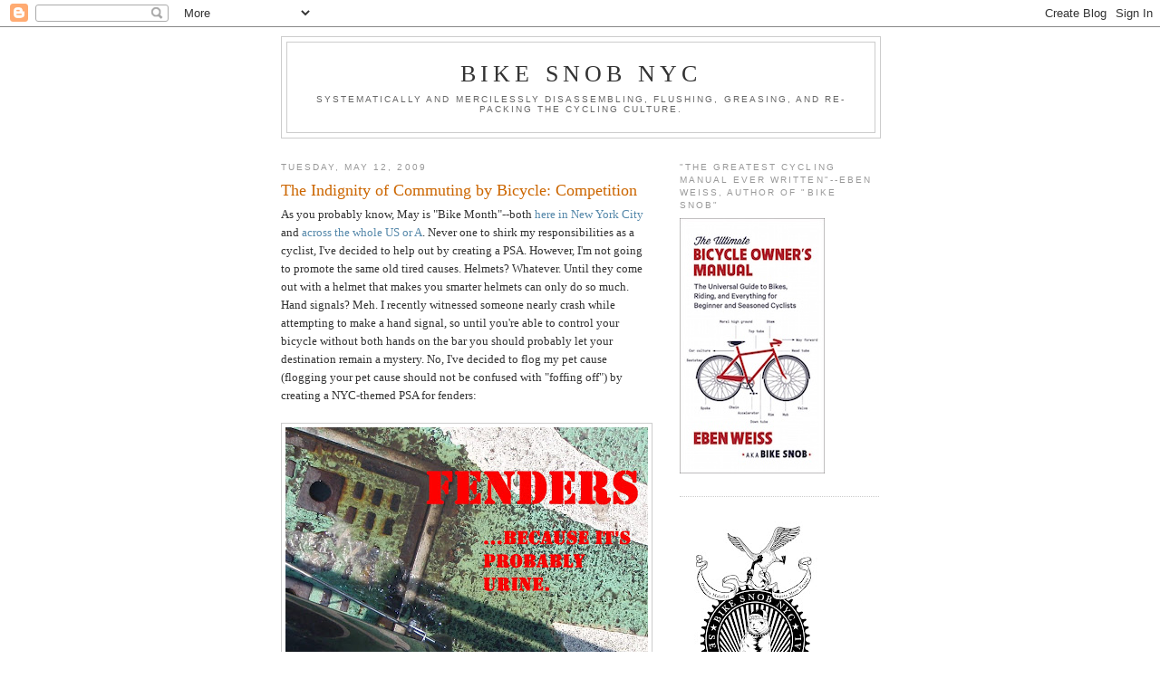

--- FILE ---
content_type: text/html; charset=UTF-8
request_url: https://bikesnobnyc.blogspot.com/2009/05/indignity-of-commuting-by-bicycle_12.html?showComment=1242201300000
body_size: 58505
content:
<!DOCTYPE html>
<html dir='ltr' xmlns='http://www.w3.org/1999/xhtml' xmlns:b='http://www.google.com/2005/gml/b' xmlns:data='http://www.google.com/2005/gml/data' xmlns:expr='http://www.google.com/2005/gml/expr'>
<head>
<link href='https://www.blogger.com/static/v1/widgets/2944754296-widget_css_bundle.css' rel='stylesheet' type='text/css'/>
<meta content='text/html; charset=UTF-8' http-equiv='Content-Type'/>
<meta content='blogger' name='generator'/>
<link href='https://bikesnobnyc.blogspot.com/favicon.ico' rel='icon' type='image/x-icon'/>
<link href='http://bikesnobnyc.blogspot.com/2009/05/indignity-of-commuting-by-bicycle_12.html' rel='canonical'/>
<link rel="alternate" type="application/atom+xml" title="Bike Snob NYC - Atom" href="https://bikesnobnyc.blogspot.com/feeds/posts/default" />
<link rel="alternate" type="application/rss+xml" title="Bike Snob NYC - RSS" href="https://bikesnobnyc.blogspot.com/feeds/posts/default?alt=rss" />
<link rel="service.post" type="application/atom+xml" title="Bike Snob NYC - Atom" href="https://www.blogger.com/feeds/4213956784784062266/posts/default" />

<link rel="alternate" type="application/atom+xml" title="Bike Snob NYC - Atom" href="https://bikesnobnyc.blogspot.com/feeds/8349683636393574885/comments/default" />
<!--Can't find substitution for tag [blog.ieCssRetrofitLinks]-->
<link href='https://blogger.googleusercontent.com/img/b/R29vZ2xl/AVvXsEg4ZojpSEnMFdsBhcuXLjkhCppYyrgMQ0Q4-h2-AUIy1r1Y_jurQiiLWotfxhuqT-2CTgxDBmtZE194hB87zSlKkuvvkyvX2wpMDl4qOVtwJbHbS9aYgJj0hafzJWkKptCdx2eFFfUd_Pw/s400/fender+psa1.JPG' rel='image_src'/>
<meta content='http://bikesnobnyc.blogspot.com/2009/05/indignity-of-commuting-by-bicycle_12.html' property='og:url'/>
<meta content='The Indignity of Commuting by Bicycle: Competition' property='og:title'/>
<meta content='As you probably know, May is &quot;Bike Month&quot;--both here in New York City  and across the whole US or A .  Never one to shirk my responsibilitie...' property='og:description'/>
<meta content='https://blogger.googleusercontent.com/img/b/R29vZ2xl/AVvXsEg4ZojpSEnMFdsBhcuXLjkhCppYyrgMQ0Q4-h2-AUIy1r1Y_jurQiiLWotfxhuqT-2CTgxDBmtZE194hB87zSlKkuvvkyvX2wpMDl4qOVtwJbHbS9aYgJj0hafzJWkKptCdx2eFFfUd_Pw/w1200-h630-p-k-no-nu/fender+psa1.JPG' property='og:image'/>
<title>Bike Snob NYC: The Indignity of Commuting by Bicycle: Competition</title>
<style id='page-skin-1' type='text/css'><!--
/*
-----------------------------------------------
Blogger Template Style
Name:     Minima
Date:     26 Feb 2004
Updated by: Blogger Team
----------------------------------------------- */
/* Use this with templates/template-twocol.html */
body {
background:#ffffff;
margin:0;
color:#333333;
font:x-small Georgia Serif;
font-size/* */:/**/small;
font-size: /**/small;
text-align: center;
}
a:link {
color:#5588aa;
text-decoration:none;
}
a:visited {
color:#999999;
text-decoration:none;
}
a:hover {
color:#cc6600;
text-decoration:underline;
}
a img {
border-width:0;
}
/* Header
-----------------------------------------------
*/
#header-wrapper {
width:660px;
margin:0 auto 10px;
border:1px solid #cccccc;
}
#header-inner {
background-position: center;
margin-left: auto;
margin-right: auto;
}
#header {
margin: 5px;
border: 1px solid #cccccc;
text-align: center;
color:#333333;
}
#header h1 {
margin:5px 5px 0;
padding:15px 20px .25em;
line-height:1.2em;
text-transform:uppercase;
letter-spacing:.2em;
font: normal normal 200% Georgia, Serif;
}
#header a {
color:#333333;
text-decoration:none;
}
#header a:hover {
color:#333333;
}
#header .description {
margin:0 5px 5px;
padding:0 20px 15px;
max-width:700px;
text-transform:uppercase;
letter-spacing:.2em;
line-height: 1.4em;
font: normal normal 78% 'Trebuchet MS', Trebuchet, Arial, Verdana, Sans-serif;
color: #666666;
}
#header img {
margin-left: auto;
margin-right: auto;
}
/* Outer-Wrapper
----------------------------------------------- */
#outer-wrapper {
width: 660px;
margin:0 auto;
padding:10px;
text-align:left;
font: normal normal 100% Georgia, Serif;
}
#main-wrapper {
width: 410px;
float: left;
word-wrap: break-word; /* fix for long text breaking sidebar float in IE */
overflow: hidden;     /* fix for long non-text content breaking IE sidebar float */
}
#sidebar-wrapper {
width: 220px;
float: right;
word-wrap: break-word; /* fix for long text breaking sidebar float in IE */
overflow: hidden;      /* fix for long non-text content breaking IE sidebar float */
}
/* Headings
----------------------------------------------- */
h2 {
margin:1.5em 0 .75em;
font:normal normal 78% 'Trebuchet MS',Trebuchet,Arial,Verdana,Sans-serif;
line-height: 1.4em;
text-transform:uppercase;
letter-spacing:.2em;
color:#999999;
}
/* Posts
-----------------------------------------------
*/
h2.date-header {
margin:1.5em 0 .5em;
}
.post {
margin:.5em 0 1.5em;
border-bottom:1px dotted #cccccc;
padding-bottom:1.5em;
}
.post h3 {
margin:.25em 0 0;
padding:0 0 4px;
font-size:140%;
font-weight:normal;
line-height:1.4em;
color:#cc6600;
}
.post h3 a, .post h3 a:visited, .post h3 strong {
display:block;
text-decoration:none;
color:#cc6600;
font-weight:normal;
}
.post h3 strong, .post h3 a:hover {
color:#333333;
}
.post-body {
margin:0 0 .75em;
line-height:1.6em;
}
.post-body blockquote {
line-height:1.3em;
}
.post-footer {
margin: .75em 0;
color:#999999;
text-transform:uppercase;
letter-spacing:.1em;
font: normal normal 78% 'Trebuchet MS', Trebuchet, Arial, Verdana, Sans-serif;
line-height: 1.4em;
}
.comment-link {
margin-left:.6em;
}
.post img, table.tr-caption-container {
padding:4px;
border:1px solid #cccccc;
}
.tr-caption-container img {
border: none;
padding: 0;
}
.post blockquote {
margin:1em 20px;
}
.post blockquote p {
margin:.75em 0;
}
/* Comments
----------------------------------------------- */
#comments h4 {
margin:1em 0;
font-weight: bold;
line-height: 1.4em;
text-transform:uppercase;
letter-spacing:.2em;
color: #999999;
}
#comments-block {
margin:1em 0 1.5em;
line-height:1.6em;
}
#comments-block .comment-author {
margin:.5em 0;
}
#comments-block .comment-body {
margin:.25em 0 0;
}
#comments-block .comment-footer {
margin:-.25em 0 2em;
line-height: 1.4em;
text-transform:uppercase;
letter-spacing:.1em;
}
#comments-block .comment-body p {
margin:0 0 .75em;
}
.deleted-comment {
font-style:italic;
color:gray;
}
#blog-pager-newer-link {
float: left;
}
#blog-pager-older-link {
float: right;
}
#blog-pager {
text-align: center;
}
.feed-links {
clear: both;
line-height: 2.5em;
}
/* Sidebar Content
----------------------------------------------- */
.sidebar {
color: #666666;
line-height: 1.5em;
}
.sidebar ul {
list-style:none;
margin:0 0 0;
padding:0 0 0;
}
.sidebar li {
margin:0;
padding-top:0;
padding-right:0;
padding-bottom:.25em;
padding-left:15px;
text-indent:-15px;
line-height:1.5em;
}
.sidebar .widget, .main .widget {
border-bottom:1px dotted #cccccc;
margin:0 0 1.5em;
padding:0 0 1.5em;
}
.main .Blog {
border-bottom-width: 0;
}
/* Profile
----------------------------------------------- */
.profile-img {
float: left;
margin-top: 0;
margin-right: 5px;
margin-bottom: 5px;
margin-left: 0;
padding: 4px;
border: 1px solid #cccccc;
}
.profile-data {
margin:0;
text-transform:uppercase;
letter-spacing:.1em;
font: normal normal 78% 'Trebuchet MS', Trebuchet, Arial, Verdana, Sans-serif;
color: #999999;
font-weight: bold;
line-height: 1.6em;
}
.profile-datablock {
margin:.5em 0 .5em;
}
.profile-textblock {
margin: 0.5em 0;
line-height: 1.6em;
}
.profile-link {
font: normal normal 78% 'Trebuchet MS', Trebuchet, Arial, Verdana, Sans-serif;
text-transform: uppercase;
letter-spacing: .1em;
}
/* Footer
----------------------------------------------- */
#footer {
width:660px;
clear:both;
margin:0 auto;
padding-top:15px;
line-height: 1.6em;
text-transform:uppercase;
letter-spacing:.1em;
text-align: center;
}

--></style>
<!-- begin script to create random number for ads -->
<script type='text/javascript'>
    <!--
    sgi_ord=Math.random()*10000000000000000;
    sgi_tile=1;
    //-->
    </script>
<!-- End random number script -->
<link href='https://www.blogger.com/dyn-css/authorization.css?targetBlogID=4213956784784062266&amp;zx=aaf834c3-090a-47e4-8c69-aeecaf43cac6' media='none' onload='if(media!=&#39;all&#39;)media=&#39;all&#39;' rel='stylesheet'/><noscript><link href='https://www.blogger.com/dyn-css/authorization.css?targetBlogID=4213956784784062266&amp;zx=aaf834c3-090a-47e4-8c69-aeecaf43cac6' rel='stylesheet'/></noscript>
<meta name='google-adsense-platform-account' content='ca-host-pub-1556223355139109'/>
<meta name='google-adsense-platform-domain' content='blogspot.com'/>

</head>
<body>
<div class='navbar section' id='navbar'><div class='widget Navbar' data-version='1' id='Navbar1'><script type="text/javascript">
    function setAttributeOnload(object, attribute, val) {
      if(window.addEventListener) {
        window.addEventListener('load',
          function(){ object[attribute] = val; }, false);
      } else {
        window.attachEvent('onload', function(){ object[attribute] = val; });
      }
    }
  </script>
<div id="navbar-iframe-container"></div>
<script type="text/javascript" src="https://apis.google.com/js/platform.js"></script>
<script type="text/javascript">
      gapi.load("gapi.iframes:gapi.iframes.style.bubble", function() {
        if (gapi.iframes && gapi.iframes.getContext) {
          gapi.iframes.getContext().openChild({
              url: 'https://www.blogger.com/navbar/4213956784784062266?po\x3d8349683636393574885\x26origin\x3dhttps://bikesnobnyc.blogspot.com',
              where: document.getElementById("navbar-iframe-container"),
              id: "navbar-iframe"
          });
        }
      });
    </script><script type="text/javascript">
(function() {
var script = document.createElement('script');
script.type = 'text/javascript';
script.src = '//pagead2.googlesyndication.com/pagead/js/google_top_exp.js';
var head = document.getElementsByTagName('head')[0];
if (head) {
head.appendChild(script);
}})();
</script>
</div></div>
<div id='outer-wrapper'><div id='wrap2'>
<!-- skip links for text browsers -->
<span id='skiplinks' style='display:none;'>
<a href='#main'>skip to main </a> |
      <a href='#sidebar'>skip to sidebar</a>
</span>
<div id='header-wrapper'>
<div class='header section' id='header'><div class='widget Header' data-version='1' id='Header1'>
<div id='header-inner'>
<div class='titlewrapper'>
<h1 class='title'>
<a href='https://bikesnobnyc.blogspot.com/'>
Bike Snob NYC
</a>
</h1>
</div>
<div class='descriptionwrapper'>
<p class='description'><span>Systematically and mercilessly disassembling, flushing, greasing, and re-packing the cycling culture.</span></p>
</div>
</div>
</div></div>
</div>
<div id='content-wrapper'>
<div id='crosscol-wrapper' style='text-align:center'>
<div class='crosscol no-items section' id='crosscol'></div>
</div>
<div id='main-wrapper'>
<div class='main section' id='main'><div class='widget Blog' data-version='1' id='Blog1'>
<div class='blog-posts hfeed'>

          <div class="date-outer">
        
<h2 class='date-header'><span>Tuesday, May 12, 2009</span></h2>

          <div class="date-posts">
        
<div class='post-outer'>
<div class='post hentry uncustomized-post-template' itemprop='blogPost' itemscope='itemscope' itemtype='http://schema.org/BlogPosting'>
<meta content='https://blogger.googleusercontent.com/img/b/R29vZ2xl/AVvXsEg4ZojpSEnMFdsBhcuXLjkhCppYyrgMQ0Q4-h2-AUIy1r1Y_jurQiiLWotfxhuqT-2CTgxDBmtZE194hB87zSlKkuvvkyvX2wpMDl4qOVtwJbHbS9aYgJj0hafzJWkKptCdx2eFFfUd_Pw/s400/fender+psa1.JPG' itemprop='image_url'/>
<meta content='4213956784784062266' itemprop='blogId'/>
<meta content='8349683636393574885' itemprop='postId'/>
<a name='8349683636393574885'></a>
<h3 class='post-title entry-title' itemprop='name'>
The Indignity of Commuting by Bicycle: Competition
</h3>
<div class='post-header'>
<div class='post-header-line-1'></div>
</div>
<div class='post-body entry-content' id='post-body-8349683636393574885' itemprop='description articleBody'>
As you probably know, May is "Bike Month"--both <a href="http://bikemonthnyc.org/">here in New York City</a> and <a href="http://www.bikeleague.org/programs/bikemonth/">across the whole </a><a href="http://www.bikeleague.org/programs/bikemonth/">US or A</a>.  Never one to shirk my responsibilities as a cyclist, I've decided to help out by creating a PSA.  However, I'm not going to promote the same old tired causes.  Helmets?  Whatever.  Until they come out with a helmet that makes you smarter helmets can only do so much.  Hand signals?  Meh.  I recently witnessed someone nearly crash while attempting to make a hand signal, so until you're able to control your bicycle without both hands on the bar you should probably let your destination remain a mystery.  No, I've decided to flog my pet cause (flogging your pet cause should not be confused with "foffing off") by creating a NYC-themed PSA for fenders:<br /><br /><a href="https://blogger.googleusercontent.com/img/b/R29vZ2xl/AVvXsEg4ZojpSEnMFdsBhcuXLjkhCppYyrgMQ0Q4-h2-AUIy1r1Y_jurQiiLWotfxhuqT-2CTgxDBmtZE194hB87zSlKkuvvkyvX2wpMDl4qOVtwJbHbS9aYgJj0hafzJWkKptCdx2eFFfUd_Pw/s1600-h/fender+psa1.JPG" onblur="try {parent.deselectBloggerImageGracefully();} catch(e) {}"><img alt="" border="0" id="BLOGGER_PHOTO_ID_5334957357094704834" src="https://blogger.googleusercontent.com/img/b/R29vZ2xl/AVvXsEg4ZojpSEnMFdsBhcuXLjkhCppYyrgMQ0Q4-h2-AUIy1r1Y_jurQiiLWotfxhuqT-2CTgxDBmtZE194hB87zSlKkuvvkyvX2wpMDl4qOVtwJbHbS9aYgJj0hafzJWkKptCdx2eFFfUd_Pw/s400/fender+psa1.JPG" style="margin: 0px auto 10px; display: block; text-align: center; cursor: pointer; width: 400px; height: 285px;" /></a><br />See, it's not that getting wet is a big deal.  Really, it's what you're getting wet <span style="font-style: italic;">with</span>.  Even on the sunniest days New York City is awash with fluids, and these can range from benign substances like water from opened fire hydrants and spilled Snapple to more distasteful ones such as hot dog water and coffee spilled out by taxi drivers to the really horrific ones such as urine, garbage water, and vomit.  The latter in particular are things with which you do <span style="font-style: italic;">not</span> want to make contact, and a LRFP (Low-Riding Filth Prophylactic) such as the one below will only offer you minimal protection:<br /><br /><br /><a href="https://blogger.googleusercontent.com/img/b/R29vZ2xl/AVvXsEgVyVnxYC5p1y5bI-qtqRuUoQgA8DMD7hvnWWsK-h6E-wj7g5DWRSCZP1bKQny4zVIXSJF9vYbGHFjYD_TBTGo5BHf_KGGQx8rXPGreNDe2qUcpwoOFYwHVS8QY1T_okbxGS5b9AMXQvEY/s1600-h/lrfp.jpg" onblur="try {parent.deselectBloggerImageGracefully();} catch(e) {}"><img alt="" border="0" id="BLOGGER_PHOTO_ID_5334959207162798370" src="https://blogger.googleusercontent.com/img/b/R29vZ2xl/AVvXsEgVyVnxYC5p1y5bI-qtqRuUoQgA8DMD7hvnWWsK-h6E-wj7g5DWRSCZP1bKQny4zVIXSJF9vYbGHFjYD_TBTGo5BHf_KGGQx8rXPGreNDe2qUcpwoOFYwHVS8QY1T_okbxGS5b9AMXQvEY/s400/lrfp.jpg" style="margin: 0px auto 10px; display: block; text-align: center; cursor: pointer; width: 400px; height: 300px;" /></a>Next time you're cleaning crust off the bottom of your downtube, try not to think about what that crust is.<br /><br />But while Bike Month is billed as "a month of cycling celebration," nothing could be further from the truth.  If you commute by bicycle here in New York City, bike month is actually an intense competition.  Now that the weather's warm and dry, the streets are full of commuters who are united by one goal: to ride faster than other commuters.  Even if you're not competitive yourself, you can probably appreciate the beauty of competition now and again.  Whether it's cycling, or running, or boxing, or even sailing, there's something about watching evenly-matched and similarly-equipped rivals striving to triumph over one-another that speaks directly to the human spirit.  Conversely, there's something pathetic and absurd about watching completely mismatched rivals with totally different equipment trying to race one-another, which is what commuting in New York City is like, and I was unfortunate enough to witness a particularly egregious example of this yesterday evening:<br /><br /><a href="https://blogger.googleusercontent.com/img/b/R29vZ2xl/AVvXsEhGVzpcNCntcVSIW3WuA3UvhBcsE1dStMQhhE_vkdqe5aPu776kIj8e5PAwTU5i5lGVKlUkK8JxJ7Pjx4KZ-hY3UBzbqFC2Ps5ePEEPcrWoSQKKJOf-qYobLxJU79c5hqLDHmobAcsYJBw/s1600-h/blader.JPG" onblur="try {parent.deselectBloggerImageGracefully();} catch(e) {}"><img alt="" border="0" id="BLOGGER_PHOTO_ID_5334927836753765826" src="https://blogger.googleusercontent.com/img/b/R29vZ2xl/AVvXsEhGVzpcNCntcVSIW3WuA3UvhBcsE1dStMQhhE_vkdqe5aPu776kIj8e5PAwTU5i5lGVKlUkK8JxJ7Pjx4KZ-hY3UBzbqFC2Ps5ePEEPcrWoSQKKJOf-qYobLxJU79c5hqLDHmobAcsYJBw/s400/blader.JPG" style="margin: 0px auto 10px; display: block; text-align: center; cursor: pointer; width: 400px; height: 300px;" /></a><br />Yes, that is indeed a guy on Rollerblades attempting to get on the wheel of a guy riding a three speed and wearing a beret.  You'll notice the guy in the beret is also out of the saddle and doing his best to drop the Rollerblader and get on terms with a second group of commuters further up the road:<br /><br /><br /><a href="https://blogger.googleusercontent.com/img/b/R29vZ2xl/AVvXsEibBKKT1iEwMu54EWiezyvwnQlwYsODQwbBDxqBPgGaDO7WZD0VUdaC1PXAeFGYftNxecPsD-yVE2NSAPc3PEXScih2oOX6omocDEv5gvkxzFEvOJoUZ9z42R8VIDc5-uyxtB8MHNekKMc/s1600-h/blader+diagram.jpg" onblur="try {parent.deselectBloggerImageGracefully();} catch(e) {}"><img alt="" border="0" id="BLOGGER_PHOTO_ID_5334927732571135458" src="https://blogger.googleusercontent.com/img/b/R29vZ2xl/AVvXsEibBKKT1iEwMu54EWiezyvwnQlwYsODQwbBDxqBPgGaDO7WZD0VUdaC1PXAeFGYftNxecPsD-yVE2NSAPc3PEXScih2oOX6omocDEv5gvkxzFEvOJoUZ9z42R8VIDc5-uyxtB8MHNekKMc/s400/blader+diagram.jpg" style="margin: 0px auto 10px; display: block; text-align: center; cursor: pointer; width: 400px; height: 380px;" /></a><br />Witnessing a struggle like this is slightly less awe-inspiring than watching a bunny rabbit and a chinchilla racing to be first to the <a href="http://www.dkimages.com/discover/previews/753/256643.JPG">water bottle</a>.  It actually made the race between the guy on the Trek road bike (complete with filth prophylactic) and the guy with the step-through Schwinn fixed-gear conversion and the <a href="http://farm3.static.flickr.com/2104/2147814366_600ec02d27.jpg?v=0">Promenade bars</a> I had observed moments before seem "epic" in comparison.  Actually, I think they comprised the breakaway group that beret guy was trying to catch.<br /><br />Generally speaking, I don't engage in competition when I commute.  (I don't really engage in competition when I race, either--there's nothing particularly competitive about clinging tenuously to the back of the pack.)  However, that does not stop other commuters from competing with me.  For example, there's an unwritten rule among New York City bike commuters, and it applies to all riders, regardless of age, fitness, or style of bicycle.  This rule is as follows:<br /><br /><span style="font-style: italic;">If you stop at a red light and there is already another cyclist waiting at it, you must stop your bicycle in front of the rider who is already there.  </span><br /><br />As far as I know, I am the only cyclist in New York who does not observe this rule, because while I'm quite happy to queue up behind somebody at an intersection, I have never, ever had somebody stop behind me.  If you're waiting, someone will pull up ahead of you.  If a third person comes, they'll roll ahead and stop in front of the second person.  On a busy day, this accumulation results in sort of a shoal of cyclists which juts out into the middle of the street like a sandbar of idiocy.  I observed this shoaling effect once again just this morning, as you can see here:<br /><br /><br /><a href="https://blogger.googleusercontent.com/img/b/R29vZ2xl/AVvXsEjne_bdOaC0hVlrgYxxsm_Fy_kVak609xOpLh7LRsx8PqTTxZD9TCsriwdOrMp99rpSWrJrjaUFKvR1AnOJnUo9NPFwscU9MnqujWKIiunM3RlKnlkps2I37B7NulIfOpHeAstV5k5d8hc/s1600-h/starting.jpg" onblur="try {parent.deselectBloggerImageGracefully();} catch(e) {}"><img alt="" border="0" id="BLOGGER_PHOTO_ID_5334955493709279810" src="https://blogger.googleusercontent.com/img/b/R29vZ2xl/AVvXsEjne_bdOaC0hVlrgYxxsm_Fy_kVak609xOpLh7LRsx8PqTTxZD9TCsriwdOrMp99rpSWrJrjaUFKvR1AnOJnUo9NPFwscU9MnqujWKIiunM3RlKnlkps2I37B7NulIfOpHeAstV5k5d8hc/s400/starting.jpg" style="margin: 0px auto 10px; display: block; text-align: center; cursor: pointer; width: 400px; height: 300px;" /></a><br />Mind you, I was the first rider at this light.  Note that the guy on the hybrid, the guy on the Raleigh, and the messenger have passed me, rolled through the crosswalk, and lined up in front of one-another in eager anticipation of the light change.  As I snapped the photo, they were joined by some schlub on a skateboard carrying an envelope, and shortly after he arrived came a woman with a flowery scarf:<br /><br /><br /><a href="https://blogger.googleusercontent.com/img/b/R29vZ2xl/AVvXsEh2uRosVp8dMdtjNsqZ3JeKxkNjb3sjFQnXYgfnqgQLZbJ4fgQdIvUDDGBq74yeRYNLNQ4OSTteL25yP4YQV9wsneGtmVKeSNqJC6_lU7wo9JG1stqjAWcti9K8xmwfvbQxnrjmi-A5BhM/s1600-h/starting+1.jpg" onblur="try {parent.deselectBloggerImageGracefully();} catch(e) {}"><img alt="" border="0" id="BLOGGER_PHOTO_ID_5334955346892791186" src="https://blogger.googleusercontent.com/img/b/R29vZ2xl/AVvXsEh2uRosVp8dMdtjNsqZ3JeKxkNjb3sjFQnXYgfnqgQLZbJ4fgQdIvUDDGBq74yeRYNLNQ4OSTteL25yP4YQV9wsneGtmVKeSNqJC6_lU7wo9JG1stqjAWcti9K8xmwfvbQxnrjmi-A5BhM/s400/starting+1.jpg" style="margin: 0px auto 10px; display: block; text-align: center; cursor: pointer; width: 400px; height: 300px;" /></a><br />You'll see the schlub on the skateboard went immediately to the front of the group.  (Perhaps he had a bunch of points in the New York City stoplight race series and got a call-up, but if he did I didn't hear it.)   Unfortunately for scarf woman, before <span style="font-style: italic;">she</span> was able to get in front of <span style="font-style: italic;">him</span>, the light changed.  And they're off!<br /><br /><br /><a href="https://blogger.googleusercontent.com/img/b/R29vZ2xl/AVvXsEhlR1TYrHwNha3KJ207GdVuUwisLNshIrMizSNg9X9N1hAf-IBU3_3xOKSYGbu0Dpzp-jEmOLfSd9Uj_yjTLNXYqdZcn7zARWzbC1uB06YfMEG3YKoDv8J0cC4QVvwr9-SWvTBB9YeneD0/s1600-h/andtheyreoff.jpg" onblur="try {parent.deselectBloggerImageGracefully();} catch(e) {}"><img alt="" border="0" id="BLOGGER_PHOTO_ID_5334955104859419010" src="https://blogger.googleusercontent.com/img/b/R29vZ2xl/AVvXsEhlR1TYrHwNha3KJ207GdVuUwisLNshIrMizSNg9X9N1hAf-IBU3_3xOKSYGbu0Dpzp-jEmOLfSd9Uj_yjTLNXYqdZcn7zARWzbC1uB06YfMEG3YKoDv8J0cC4QVvwr9-SWvTBB9YeneD0/s400/andtheyreoff.jpg" style="margin: 0px auto 10px; display: block; text-align: center; cursor: pointer; width: 400px; height: 300px;" /></a><br />I haven't seen a start this explosive since the Cyclocross World Championships in Hoogerheide.  I think the messenger got the holeshot, though the schlub on the skateboard with the envelope may have been skitching off him.  As for me, I couldn't stay with scarf woman, so a gap opened immediately.  I may have lost the race, but I like to think I preserved some dignity.<br /><br />But when it comes to absurd competitions completely bereft of dignity, New York City bicycle commuting can't come close to fixed-gear freestyling.  I was visiting <a href="http://trackosaurusrex.com/pblog/">Trackosaurusrex</a> recently when I saw <a href="http://vimeo.com/4586115">this video of a fixed-gear freestyle competition</a>, which makes yesterday evening's Rollerblade-vs-beret race look like Andy Hampsten on the Gavia Pass in 1988:<br /><br /><a href="https://blogger.googleusercontent.com/img/b/R29vZ2xl/AVvXsEhKg5RM52WQYuct3gxoDBIOHSA9mI2qhcmLyVJ-q3alYh6kb8RL3k7wRw9J3m3GADRj_uNN2q8aTr3sKakwEeDU1spOckP3uIcTzT3JPJYS9Y-IREX6P5NtiGGsTEYSluvSfbPa1Ijl6Eo/s1600-h/parking+lot.jpg" onblur="try {parent.deselectBloggerImageGracefully();} catch(e) {}"><img alt="" border="0" id="BLOGGER_PHOTO_ID_5334927518999887922" src="https://blogger.googleusercontent.com/img/b/R29vZ2xl/AVvXsEhKg5RM52WQYuct3gxoDBIOHSA9mI2qhcmLyVJ-q3alYh6kb8RL3k7wRw9J3m3GADRj_uNN2q8aTr3sKakwEeDU1spOckP3uIcTzT3JPJYS9Y-IREX6P5NtiGGsTEYSluvSfbPa1Ijl6Eo/s400/parking+lot.jpg" style="margin: 0px auto 10px; display: block; text-align: center; cursor: pointer; width: 400px; height: 306px;" /></a>Most people have heard the expression "familiarity breeds contempt."  Well, until now I never thought it applied to fixed-gear freestyling.  Sure, the "sport" has been around for at least a few years now, but instead of growing contemptuous of it you sort of just get used to the absurdity.  So really, familiarity with fixed-gear freestyling doesn't breed contempt--it breeds indifference.  However, this display of riding was nearly enough to change that.  While I can't say I experienced full-blown contempt, it definitely ratcheted my "meh" up to "vehe<span style="font-style: italic;">meh</span>nce:"<br /><br /><br /><a href="https://blogger.googleusercontent.com/img/b/R29vZ2xl/AVvXsEiduEoi-0eqpKJMN00oy-Mdk4W8eKsbh5_kBKorPdi1B6z7d9DvpQmdYc2P1C3ukfEAo3bzbLFfNK3Z03fGMvKPookL1kyd7E6LvLhyphenhyphenE0jMJVncjVHAIBhlGi7cZQBx108JlXActGlzuhE/s1600-h/sac+rumble+in+the+jungle+trick+comp+on+Vimeo.jpg" onblur="try {parent.deselectBloggerImageGracefully();} catch(e) {}"><img alt="" border="0" id="BLOGGER_PHOTO_ID_5334927301478392306" src="https://blogger.googleusercontent.com/img/b/R29vZ2xl/AVvXsEiduEoi-0eqpKJMN00oy-Mdk4W8eKsbh5_kBKorPdi1B6z7d9DvpQmdYc2P1C3ukfEAo3bzbLFfNK3Z03fGMvKPookL1kyd7E6LvLhyphenhyphenE0jMJVncjVHAIBhlGi7cZQBx108JlXActGlzuhE/s400/sac+rumble+in+the+jungle+trick+comp+on+Vimeo.jpg" style="margin: 0px auto 10px; display: block; text-align: center; cursor: pointer; width: 400px; height: 289px;" /></a><br />Basically, these guys just ride around in circles, lifting their front wheels occasionally.  Amazingly, there are actually people who have gathered to watch this, and they golf-clap appreciatively whenever someone fails to land yet another "trick."  Since I can't possibly imagine anybody would go out of their way to watch this,  my guess is that this group of people assembles regularly at this parking lot regardless of what's going on--they probably stand there during the week too and golf-clap when someone manages to get out of his Ford Focus without spilling his Starbucks.  For me though, by far the most exciting moment was when some guy in a tie-dye shirt ran through the shot:<br /><br /><br /><a href="https://blogger.googleusercontent.com/img/b/R29vZ2xl/AVvXsEjRVQQLE9UXwnLoGOBZ4Q9SGhaIfwu5jvMhinUcJ8A_liSk8RgjN4PmAQshcIljXlvkwk1TK2peFW9Xm99C1P8B_t9lEnMjlYrSFOuYXYdEj_PJyuyuWryet5Pi06saMCb4l5Yhi5V1q5E/s1600-h/parking+lot+2.jpg" onblur="try {parent.deselectBloggerImageGracefully();} catch(e) {}"><img alt="" border="0" id="BLOGGER_PHOTO_ID_5334927146510846610" src="https://blogger.googleusercontent.com/img/b/R29vZ2xl/AVvXsEjRVQQLE9UXwnLoGOBZ4Q9SGhaIfwu5jvMhinUcJ8A_liSk8RgjN4PmAQshcIljXlvkwk1TK2peFW9Xm99C1P8B_t9lEnMjlYrSFOuYXYdEj_PJyuyuWryet5Pi06saMCb4l5Yhi5V1q5E/s400/parking+lot+2.jpg" style="margin: 0px auto 10px; display: block; text-align: center; cursor: pointer; width: 400px; height: 303px;" /></a>Now <span style="font-style: italic;">that</span> takes skill.<br /><br />Yes, while fixed-gear freestyling continues to grow in popularity, it's hard to say whether the "sport" is actually evolving or just getting long in the chainring tooth.  Not only is the wardrobe, pacing, and crowd reaction growing increasingly golf-like, but the participants are beginning to experience repetitive motion injuries as well.  After watching the above video, I headed over to fixed-gear freestyle impresario <a href="http://prollyisnotprobably.com">Prolly's blog</a> to see if I could find anything better, and I was concerned to read <a href="http://prollyisnotprobably.com/2009/05/my_summer_riding_shoes.php">this</a>:<br /><br /><br /><a href="https://blogger.googleusercontent.com/img/b/R29vZ2xl/AVvXsEjTC7hoLNZR3bCUT3m-T9lHCauBUztmLRR3X1xbpf_r50vE2O4xAyqpu81Vj8SztcXUPHkuOywt4CmijKkYNHSTDUO-VxyxoQ4om2BOTVyeQtf1lNy3Ju9K5G5iTODRDTD-oEyDSogPaa8/s1600-h/Prolly+Is+Not+Probably.jpg" onblur="try {parent.deselectBloggerImageGracefully();} catch(e) {}"><img alt="" border="0" id="BLOGGER_PHOTO_ID_5334927029276089362" src="https://blogger.googleusercontent.com/img/b/R29vZ2xl/AVvXsEjTC7hoLNZR3bCUT3m-T9lHCauBUztmLRR3X1xbpf_r50vE2O4xAyqpu81Vj8SztcXUPHkuOywt4CmijKkYNHSTDUO-VxyxoQ4om2BOTVyeQtf1lNy3Ju9K5G5iTODRDTD-oEyDSogPaa8/s400/Prolly+Is+Not+Probably.jpg" style="margin: 0px auto 10px; display: block; text-align: center; cursor: pointer; width: 400px; height: 61px;" /></a>The turning point in any subculture is when people's bodies start rebelling against their wardrobes.  It's like having to add a few more rounds to your bullet belt to accommodate your swelling midsection, or needing bifocals to read your own knuckle tattoos.  And nothing is less cutting-edge than sensible footwear.  Just wait until people start experiencing messenger bag-related lower back problems.  The Fixed-Gear Apocalypse may not come with a bang <span style="font-style: italic;">or</span> a wimper; it may just come with a lot of complaining.
<div style='clear: both;'></div>
</div>
<div class='post-footer'>
<div class='post-footer-line post-footer-line-1'>
<span class='post-author vcard'>
Posted by
<span class='fn' itemprop='author' itemscope='itemscope' itemtype='http://schema.org/Person'>
<meta content='https://www.blogger.com/profile/11256142855437740163' itemprop='url'/>
<a class='g-profile' href='https://www.blogger.com/profile/11256142855437740163' rel='author' title='author profile'>
<span itemprop='name'>BikeSnobNYC</span>
</a>
</span>
</span>
<span class='post-timestamp'>
at
<meta content='http://bikesnobnyc.blogspot.com/2009/05/indignity-of-commuting-by-bicycle_12.html' itemprop='url'/>
<a class='timestamp-link' href='https://bikesnobnyc.blogspot.com/2009/05/indignity-of-commuting-by-bicycle_12.html' rel='bookmark' title='permanent link'><abbr class='published' itemprop='datePublished' title='2009-05-12T09:21:00-04:00'>9:21&#8239;AM</abbr></a>
</span>
<span class='post-comment-link'>
</span>
<span class='post-icons'>
<span class='item-action'>
<a href='https://www.blogger.com/email-post/4213956784784062266/8349683636393574885' title='Email Post'>
<img alt='' class='icon-action' height='13' src='https://resources.blogblog.com/img/icon18_email.gif' width='18'/>
</a>
</span>
<span class='item-control blog-admin pid-1279462946'>
<a href='https://www.blogger.com/post-edit.g?blogID=4213956784784062266&postID=8349683636393574885&from=pencil' title='Edit Post'>
<img alt='' class='icon-action' height='18' src='https://resources.blogblog.com/img/icon18_edit_allbkg.gif' width='18'/>
</a>
</span>
</span>
<div class='post-share-buttons goog-inline-block'>
</div>
</div>
<div class='post-footer-line post-footer-line-2'>
<span class='post-labels'>
Labels:
<a href='https://bikesnobnyc.blogspot.com/search/label/commuting%20by%20bicycle' rel='tag'>commuting by bicycle</a>,
<a href='https://bikesnobnyc.blogspot.com/search/label/fixed%20gear' rel='tag'>fixed gear</a>
</span>
</div>
<div class='post-footer-line post-footer-line-3'>
<span class='post-location'>
</span>
</div>
</div>
</div>
<div class='comments' id='comments'>
<a name='comments'></a>
<h4>139 comments:</h4>
<div id='Blog1_comments-block-wrapper'>
<dl class='avatar-comment-indent' id='comments-block'>
<dt class='comment-author ' id='c400878738857780471'>
<a name='c400878738857780471'></a>
<div class="avatar-image-container avatar-stock"><span dir="ltr"><img src="//resources.blogblog.com/img/blank.gif" width="35" height="35" alt="" title="Anonymous">

</span></div>
Anonymous
said...
</dt>
<dd class='comment-body' id='Blog1_cmt-400878738857780471'>
<p>
Yes!
</p>
</dd>
<dd class='comment-footer'>
<span class='comment-timestamp'>
<a href='https://bikesnobnyc.blogspot.com/2009/05/indignity-of-commuting-by-bicycle_12.html?showComment=1242148920000#c400878738857780471' title='comment permalink'>
May 12, 2009 at 1:22&#8239;PM
</a>
<span class='item-control blog-admin pid-563759713'>
<a class='comment-delete' href='https://www.blogger.com/comment/delete/4213956784784062266/400878738857780471' title='Delete Comment'>
<img src='https://resources.blogblog.com/img/icon_delete13.gif'/>
</a>
</span>
</span>
</dd>
<dt class='comment-author ' id='c1283048570988355887'>
<a name='c1283048570988355887'></a>
<div class="avatar-image-container avatar-stock"><span dir="ltr"><img src="//resources.blogblog.com/img/blank.gif" width="35" height="35" alt="" title="Anonymous">

</span></div>
Anonymous
said...
</dt>
<dd class='comment-body' id='Blog1_cmt-1283048570988355887'>
<p>
put me in pink!
</p>
</dd>
<dd class='comment-footer'>
<span class='comment-timestamp'>
<a href='https://bikesnobnyc.blogspot.com/2009/05/indignity-of-commuting-by-bicycle_12.html?showComment=1242148920001#c1283048570988355887' title='comment permalink'>
May 12, 2009 at 1:22&#8239;PM
</a>
<span class='item-control blog-admin pid-563759713'>
<a class='comment-delete' href='https://www.blogger.com/comment/delete/4213956784784062266/1283048570988355887' title='Delete Comment'>
<img src='https://resources.blogblog.com/img/icon_delete13.gif'/>
</a>
</span>
</span>
</dd>
<dt class='comment-author ' id='c9168400384822750467'>
<a name='c9168400384822750467'></a>
<div class="avatar-image-container avatar-stock"><span dir="ltr"><img src="//resources.blogblog.com/img/blank.gif" width="35" height="35" alt="" title="Anonymous">

</span></div>
Anonymous
said...
</dt>
<dd class='comment-body' id='Blog1_cmt-9168400384822750467'>
<p>
podium!
</p>
</dd>
<dd class='comment-footer'>
<span class='comment-timestamp'>
<a href='https://bikesnobnyc.blogspot.com/2009/05/indignity-of-commuting-by-bicycle_12.html?showComment=1242148920002#c9168400384822750467' title='comment permalink'>
May 12, 2009 at 1:22&#8239;PM
</a>
<span class='item-control blog-admin pid-563759713'>
<a class='comment-delete' href='https://www.blogger.com/comment/delete/4213956784784062266/9168400384822750467' title='Delete Comment'>
<img src='https://resources.blogblog.com/img/icon_delete13.gif'/>
</a>
</span>
</span>
</dd>
<dt class='comment-author ' id='c4965250933849141888'>
<a name='c4965250933849141888'></a>
<div class="avatar-image-container vcard"><span dir="ltr"><a href="https://www.blogger.com/profile/05263759756599773734" target="" rel="nofollow" onclick="" class="avatar-hovercard" id="av-4965250933849141888-05263759756599773734"><img src="https://resources.blogblog.com/img/blank.gif" width="35" height="35" class="delayLoad" style="display: none;" longdesc="//blogger.googleusercontent.com/img/b/R29vZ2xl/AVvXsEhA8zrM6tysSn9pntD2ffJzGX9EterElXDIA0J1i_V7HoqORLNFGcyUVlVO6hgXw0B2XiXzuiGSAm4NhdhDUxW5-1DemwSsfjB5iKEgyWkC-Hr7AuYkr68hWWnKWpB9kA/s45-c/lucky7A.jpg" alt="" title="Luck E. Seven">

<noscript><img src="//blogger.googleusercontent.com/img/b/R29vZ2xl/AVvXsEhA8zrM6tysSn9pntD2ffJzGX9EterElXDIA0J1i_V7HoqORLNFGcyUVlVO6hgXw0B2XiXzuiGSAm4NhdhDUxW5-1DemwSsfjB5iKEgyWkC-Hr7AuYkr68hWWnKWpB9kA/s45-c/lucky7A.jpg" width="35" height="35" class="photo" alt=""></noscript></a></span></div>
<a href='https://www.blogger.com/profile/05263759756599773734' rel='nofollow'>Luck E. Seven</a>
said...
</dt>
<dd class='comment-body' id='Blog1_cmt-4965250933849141888'>
<p>
Get offa my cloud!<br /><br /><br />A
</p>
</dd>
<dd class='comment-footer'>
<span class='comment-timestamp'>
<a href='https://bikesnobnyc.blogspot.com/2009/05/indignity-of-commuting-by-bicycle_12.html?showComment=1242148920003#c4965250933849141888' title='comment permalink'>
May 12, 2009 at 1:22&#8239;PM
</a>
<span class='item-control blog-admin pid-367012055'>
<a class='comment-delete' href='https://www.blogger.com/comment/delete/4213956784784062266/4965250933849141888' title='Delete Comment'>
<img src='https://resources.blogblog.com/img/icon_delete13.gif'/>
</a>
</span>
</span>
</dd>
<dt class='comment-author ' id='c220363800381063107'>
<a name='c220363800381063107'></a>
<div class="avatar-image-container vcard"><span dir="ltr"><a href="https://www.blogger.com/profile/00359032516895341235" target="" rel="nofollow" onclick="" class="avatar-hovercard" id="av-220363800381063107-00359032516895341235"><img src="https://resources.blogblog.com/img/blank.gif" width="35" height="35" class="delayLoad" style="display: none;" longdesc="//blogger.googleusercontent.com/img/b/R29vZ2xl/AVvXsEigkx1621SgUn5FDOHyT1d64A7m4eOdNOkdLnDOot68m7M6OnFGPknx9y-5kDwDE_4fj_8D6U9esa8Ji4_M3Pfp3aHDPR4cPMQL7F6yIXbDHBF4W9mPPSt0oT5Putoa5js/s45-c/abe-vigoda-126151.jpg" alt="" title="CommieCanuck">

<noscript><img src="//blogger.googleusercontent.com/img/b/R29vZ2xl/AVvXsEigkx1621SgUn5FDOHyT1d64A7m4eOdNOkdLnDOot68m7M6OnFGPknx9y-5kDwDE_4fj_8D6U9esa8Ji4_M3Pfp3aHDPR4cPMQL7F6yIXbDHBF4W9mPPSt0oT5Putoa5js/s45-c/abe-vigoda-126151.jpg" width="35" height="35" class="photo" alt=""></noscript></a></span></div>
<a href='https://www.blogger.com/profile/00359032516895341235' rel='nofollow'>CommieCanuck</a>
said...
</dt>
<dd class='comment-body' id='Blog1_cmt-220363800381063107'>
<p>
It's not how high you place, but how much you can write.<br />My drinking led to my cocaine uptake, which led to my finish position.
</p>
</dd>
<dd class='comment-footer'>
<span class='comment-timestamp'>
<a href='https://bikesnobnyc.blogspot.com/2009/05/indignity-of-commuting-by-bicycle_12.html?showComment=1242148980000#c220363800381063107' title='comment permalink'>
May 12, 2009 at 1:23&#8239;PM
</a>
<span class='item-control blog-admin pid-1137883001'>
<a class='comment-delete' href='https://www.blogger.com/comment/delete/4213956784784062266/220363800381063107' title='Delete Comment'>
<img src='https://resources.blogblog.com/img/icon_delete13.gif'/>
</a>
</span>
</span>
</dd>
<dt class='comment-author ' id='c718485398906183214'>
<a name='c718485398906183214'></a>
<div class="avatar-image-container avatar-stock"><span dir="ltr"><a href="https://www.blogger.com/profile/09281076783374350263" target="" rel="nofollow" onclick="" class="avatar-hovercard" id="av-718485398906183214-09281076783374350263"><img src="//www.blogger.com/img/blogger_logo_round_35.png" width="35" height="35" alt="" title="rezado">

</a></span></div>
<a href='https://www.blogger.com/profile/09281076783374350263' rel='nofollow'>rezado</a>
said...
</dt>
<dd class='comment-body' id='Blog1_cmt-718485398906183214'>
<p>
Chicken grease
</p>
</dd>
<dd class='comment-footer'>
<span class='comment-timestamp'>
<a href='https://bikesnobnyc.blogspot.com/2009/05/indignity-of-commuting-by-bicycle_12.html?showComment=1242148980001#c718485398906183214' title='comment permalink'>
May 12, 2009 at 1:23&#8239;PM
</a>
<span class='item-control blog-admin pid-191010216'>
<a class='comment-delete' href='https://www.blogger.com/comment/delete/4213956784784062266/718485398906183214' title='Delete Comment'>
<img src='https://resources.blogblog.com/img/icon_delete13.gif'/>
</a>
</span>
</span>
</dd>
<dt class='comment-author ' id='c8221417924923174430'>
<a name='c8221417924923174430'></a>
<div class="avatar-image-container vcard"><span dir="ltr"><a href="https://www.blogger.com/profile/07749423896185300911" target="" rel="nofollow" onclick="" class="avatar-hovercard" id="av-8221417924923174430-07749423896185300911"><img src="https://resources.blogblog.com/img/blank.gif" width="35" height="35" class="delayLoad" style="display: none;" longdesc="//blogger.googleusercontent.com/img/b/R29vZ2xl/AVvXsEi64uKw6GMdu_G5vQ9sFEfNvlkbMEpRJWCh2_FX-mKl6M_QzmtKlQopvgbNlAhlKELrWnB_vGPBECza2pLi8nGzzhz6HjgdRPUnaJ3Lob0snZFcjmdisf8n8ROlzs5IIA/s45-c/PA071947.JPG" alt="" title="ringcycles">

<noscript><img src="//blogger.googleusercontent.com/img/b/R29vZ2xl/AVvXsEi64uKw6GMdu_G5vQ9sFEfNvlkbMEpRJWCh2_FX-mKl6M_QzmtKlQopvgbNlAhlKELrWnB_vGPBECza2pLi8nGzzhz6HjgdRPUnaJ3Lob0snZFcjmdisf8n8ROlzs5IIA/s45-c/PA071947.JPG" width="35" height="35" class="photo" alt=""></noscript></a></span></div>
<a href='https://www.blogger.com/profile/07749423896185300911' rel='nofollow'>ringcycles</a>
said...
</dt>
<dd class='comment-body' id='Blog1_cmt-8221417924923174430'>
<p>
Levi, stalking the front runners
</p>
</dd>
<dd class='comment-footer'>
<span class='comment-timestamp'>
<a href='https://bikesnobnyc.blogspot.com/2009/05/indignity-of-commuting-by-bicycle_12.html?showComment=1242148980002#c8221417924923174430' title='comment permalink'>
May 12, 2009 at 1:23&#8239;PM
</a>
<span class='item-control blog-admin pid-505648238'>
<a class='comment-delete' href='https://www.blogger.com/comment/delete/4213956784784062266/8221417924923174430' title='Delete Comment'>
<img src='https://resources.blogblog.com/img/icon_delete13.gif'/>
</a>
</span>
</span>
</dd>
<dt class='comment-author ' id='c8292794851704226223'>
<a name='c8292794851704226223'></a>
<div class="avatar-image-container avatar-stock"><span dir="ltr"><img src="//resources.blogblog.com/img/blank.gif" width="35" height="35" alt="" title="Renders Fenders Moot">

</span></div>
Renders Fenders Moot
said...
</dt>
<dd class='comment-body' id='Blog1_cmt-8292794851704226223'>
<p>
Powered by cheese. Awesome.
</p>
</dd>
<dd class='comment-footer'>
<span class='comment-timestamp'>
<a href='https://bikesnobnyc.blogspot.com/2009/05/indignity-of-commuting-by-bicycle_12.html?showComment=1242149040000#c8292794851704226223' title='comment permalink'>
May 12, 2009 at 1:24&#8239;PM
</a>
<span class='item-control blog-admin pid-563759713'>
<a class='comment-delete' href='https://www.blogger.com/comment/delete/4213956784784062266/8292794851704226223' title='Delete Comment'>
<img src='https://resources.blogblog.com/img/icon_delete13.gif'/>
</a>
</span>
</span>
</dd>
<dt class='comment-author ' id='c7873220680040018964'>
<a name='c7873220680040018964'></a>
<div class="avatar-image-container avatar-stock"><span dir="ltr"><img src="//resources.blogblog.com/img/blank.gif" width="35" height="35" alt="" title="Anonymous">

</span></div>
Anonymous
said...
</dt>
<dd class='comment-body' id='Blog1_cmt-7873220680040018964'>
<p>
top ten
</p>
</dd>
<dd class='comment-footer'>
<span class='comment-timestamp'>
<a href='https://bikesnobnyc.blogspot.com/2009/05/indignity-of-commuting-by-bicycle_12.html?showComment=1242149040001#c7873220680040018964' title='comment permalink'>
May 12, 2009 at 1:24&#8239;PM
</a>
<span class='item-control blog-admin pid-563759713'>
<a class='comment-delete' href='https://www.blogger.com/comment/delete/4213956784784062266/7873220680040018964' title='Delete Comment'>
<img src='https://resources.blogblog.com/img/icon_delete13.gif'/>
</a>
</span>
</span>
</dd>
<dt class='comment-author ' id='c4046315227774555904'>
<a name='c4046315227774555904'></a>
<div class="avatar-image-container avatar-stock"><span dir="ltr"><img src="//resources.blogblog.com/img/blank.gif" width="35" height="35" alt="" title="Anonymous">

</span></div>
Anonymous
said...
</dt>
<dd class='comment-body' id='Blog1_cmt-4046315227774555904'>
<p>
Check IT.  Are you thong fit?<br /><br />www.randyrrross.com
</p>
</dd>
<dd class='comment-footer'>
<span class='comment-timestamp'>
<a href='https://bikesnobnyc.blogspot.com/2009/05/indignity-of-commuting-by-bicycle_12.html?showComment=1242149160000#c4046315227774555904' title='comment permalink'>
May 12, 2009 at 1:26&#8239;PM
</a>
<span class='item-control blog-admin pid-563759713'>
<a class='comment-delete' href='https://www.blogger.com/comment/delete/4213956784784062266/4046315227774555904' title='Delete Comment'>
<img src='https://resources.blogblog.com/img/icon_delete13.gif'/>
</a>
</span>
</span>
</dd>
<dt class='comment-author ' id='c6897932757624860883'>
<a name='c6897932757624860883'></a>
<div class="avatar-image-container vcard"><span dir="ltr"><a href="https://www.blogger.com/profile/00359032516895341235" target="" rel="nofollow" onclick="" class="avatar-hovercard" id="av-6897932757624860883-00359032516895341235"><img src="https://resources.blogblog.com/img/blank.gif" width="35" height="35" class="delayLoad" style="display: none;" longdesc="//blogger.googleusercontent.com/img/b/R29vZ2xl/AVvXsEigkx1621SgUn5FDOHyT1d64A7m4eOdNOkdLnDOot68m7M6OnFGPknx9y-5kDwDE_4fj_8D6U9esa8Ji4_M3Pfp3aHDPR4cPMQL7F6yIXbDHBF4W9mPPSt0oT5Putoa5js/s45-c/abe-vigoda-126151.jpg" alt="" title="CommieCanuck">

<noscript><img src="//blogger.googleusercontent.com/img/b/R29vZ2xl/AVvXsEigkx1621SgUn5FDOHyT1d64A7m4eOdNOkdLnDOot68m7M6OnFGPknx9y-5kDwDE_4fj_8D6U9esa8Ji4_M3Pfp3aHDPR4cPMQL7F6yIXbDHBF4W9mPPSt0oT5Putoa5js/s45-c/abe-vigoda-126151.jpg" width="35" height="35" class="photo" alt=""></noscript></a></span></div>
<a href='https://www.blogger.com/profile/00359032516895341235' rel='nofollow'>CommieCanuck</a>
said...
</dt>
<dd class='comment-body' id='Blog1_cmt-6897932757624860883'>
<p>
In NYC, the PSA should read, "Fenders..You're Lucky If It's Just Urine"<br /><br />Roller blades only make sense if you hang a mirror ball in front of your head and load up the BeeGees on your iPod.
</p>
</dd>
<dd class='comment-footer'>
<span class='comment-timestamp'>
<a href='https://bikesnobnyc.blogspot.com/2009/05/indignity-of-commuting-by-bicycle_12.html?showComment=1242149220000#c6897932757624860883' title='comment permalink'>
May 12, 2009 at 1:27&#8239;PM
</a>
<span class='item-control blog-admin pid-1137883001'>
<a class='comment-delete' href='https://www.blogger.com/comment/delete/4213956784784062266/6897932757624860883' title='Delete Comment'>
<img src='https://resources.blogblog.com/img/icon_delete13.gif'/>
</a>
</span>
</span>
</dd>
<dt class='comment-author ' id='c6755015013178769183'>
<a name='c6755015013178769183'></a>
<div class="avatar-image-container vcard"><span dir="ltr"><a href="https://www.blogger.com/profile/17534302647612107660" target="" rel="nofollow" onclick="" class="avatar-hovercard" id="av-6755015013178769183-17534302647612107660"><img src="https://resources.blogblog.com/img/blank.gif" width="35" height="35" class="delayLoad" style="display: none;" longdesc="//blogger.googleusercontent.com/img/b/R29vZ2xl/AVvXsEjT4gs5wEifgsyiWbVi4N9K8YFJHqtGo6i79rRxNuT6jg5Wue-bR3YpnJfyD2SD6yJnFKHeU0RLwWWrw_K0ZLXPYfOZbZJa7mBCXcSKNbfzE6GdkBdClWWjNI3iCjci/s45-c/SaltPile_later_crop.JPG" alt="" title="mikeweb">

<noscript><img src="//blogger.googleusercontent.com/img/b/R29vZ2xl/AVvXsEjT4gs5wEifgsyiWbVi4N9K8YFJHqtGo6i79rRxNuT6jg5Wue-bR3YpnJfyD2SD6yJnFKHeU0RLwWWrw_K0ZLXPYfOZbZJa7mBCXcSKNbfzE6GdkBdClWWjNI3iCjci/s45-c/SaltPile_later_crop.JPG" width="35" height="35" class="photo" alt=""></noscript></a></span></div>
<a href='https://www.blogger.com/profile/17534302647612107660' rel='nofollow'>mikeweb</a>
said...
</dt>
<dd class='comment-body' id='Blog1_cmt-6755015013178769183'>
<p>
Packfill
</p>
</dd>
<dd class='comment-footer'>
<span class='comment-timestamp'>
<a href='https://bikesnobnyc.blogspot.com/2009/05/indignity-of-commuting-by-bicycle_12.html?showComment=1242149220001#c6755015013178769183' title='comment permalink'>
May 12, 2009 at 1:27&#8239;PM
</a>
<span class='item-control blog-admin pid-900375120'>
<a class='comment-delete' href='https://www.blogger.com/comment/delete/4213956784784062266/6755015013178769183' title='Delete Comment'>
<img src='https://resources.blogblog.com/img/icon_delete13.gif'/>
</a>
</span>
</span>
</dd>
<dt class='comment-author ' id='c3891154197448376714'>
<a name='c3891154197448376714'></a>
<div class="avatar-image-container avatar-stock"><span dir="ltr"><img src="//resources.blogblog.com/img/blank.gif" width="35" height="35" alt="" title="Anonymous">

</span></div>
Anonymous
said...
</dt>
<dd class='comment-body' id='Blog1_cmt-3891154197448376714'>
<p>
damn you guys are fast today<br /><br />then again, I stopped for lunch...
</p>
</dd>
<dd class='comment-footer'>
<span class='comment-timestamp'>
<a href='https://bikesnobnyc.blogspot.com/2009/05/indignity-of-commuting-by-bicycle_12.html?showComment=1242149280000#c3891154197448376714' title='comment permalink'>
May 12, 2009 at 1:28&#8239;PM
</a>
<span class='item-control blog-admin pid-563759713'>
<a class='comment-delete' href='https://www.blogger.com/comment/delete/4213956784784062266/3891154197448376714' title='Delete Comment'>
<img src='https://resources.blogblog.com/img/icon_delete13.gif'/>
</a>
</span>
</span>
</dd>
<dt class='comment-author ' id='c5490108028772887874'>
<a name='c5490108028772887874'></a>
<div class="avatar-image-container vcard"><span dir="ltr"><a href="https://www.blogger.com/profile/17534302647612107660" target="" rel="nofollow" onclick="" class="avatar-hovercard" id="av-5490108028772887874-17534302647612107660"><img src="https://resources.blogblog.com/img/blank.gif" width="35" height="35" class="delayLoad" style="display: none;" longdesc="//blogger.googleusercontent.com/img/b/R29vZ2xl/AVvXsEjT4gs5wEifgsyiWbVi4N9K8YFJHqtGo6i79rRxNuT6jg5Wue-bR3YpnJfyD2SD6yJnFKHeU0RLwWWrw_K0ZLXPYfOZbZJa7mBCXcSKNbfzE6GdkBdClWWjNI3iCjci/s45-c/SaltPile_later_crop.JPG" alt="" title="mikeweb">

<noscript><img src="//blogger.googleusercontent.com/img/b/R29vZ2xl/AVvXsEjT4gs5wEifgsyiWbVi4N9K8YFJHqtGo6i79rRxNuT6jg5Wue-bR3YpnJfyD2SD6yJnFKHeU0RLwWWrw_K0ZLXPYfOZbZJa7mBCXcSKNbfzE6GdkBdClWWjNI3iCjci/s45-c/SaltPile_later_crop.JPG" width="35" height="35" class="photo" alt=""></noscript></a></span></div>
<a href='https://www.blogger.com/profile/17534302647612107660' rel='nofollow'>mikeweb</a>
said...
</dt>
<dd class='comment-body' id='Blog1_cmt-5490108028772887874'>
<p>
"Until they come out with a helmet that makes you smarter helmets can only do so much."<br /><br />Priceless!
</p>
</dd>
<dd class='comment-footer'>
<span class='comment-timestamp'>
<a href='https://bikesnobnyc.blogspot.com/2009/05/indignity-of-commuting-by-bicycle_12.html?showComment=1242149340000#c5490108028772887874' title='comment permalink'>
May 12, 2009 at 1:29&#8239;PM
</a>
<span class='item-control blog-admin pid-900375120'>
<a class='comment-delete' href='https://www.blogger.com/comment/delete/4213956784784062266/5490108028772887874' title='Delete Comment'>
<img src='https://resources.blogblog.com/img/icon_delete13.gif'/>
</a>
</span>
</span>
</dd>
<dt class='comment-author ' id='c8267019540857507726'>
<a name='c8267019540857507726'></a>
<div class="avatar-image-container vcard"><span dir="ltr"><a href="https://www.blogger.com/profile/15394479078513545568" target="" rel="nofollow" onclick="" class="avatar-hovercard" id="av-8267019540857507726-15394479078513545568"><img src="https://resources.blogblog.com/img/blank.gif" width="35" height="35" class="delayLoad" style="display: none;" longdesc="//blogger.googleusercontent.com/img/b/R29vZ2xl/AVvXsEgiG0hlYFGTBrt-RBmTrF40xeun18lsUCC2YHyR2zP4HsWCxsx2jNtKiIOYUJM6veT-o6J4svk3XaFyGXd7IxOK15ZkG8uWGKxfgJnPu9jqANDnvjryP4EoHTHpB0A9FA/s45-c/rantwick2.jpg" alt="" title="RANTWICK">

<noscript><img src="//blogger.googleusercontent.com/img/b/R29vZ2xl/AVvXsEgiG0hlYFGTBrt-RBmTrF40xeun18lsUCC2YHyR2zP4HsWCxsx2jNtKiIOYUJM6veT-o6J4svk3XaFyGXd7IxOK15ZkG8uWGKxfgJnPu9jqANDnvjryP4EoHTHpB0A9FA/s45-c/rantwick2.jpg" width="35" height="35" class="photo" alt=""></noscript></a></span></div>
<a href='https://www.blogger.com/profile/15394479078513545568' rel='nofollow'>RANTWICK</a>
said...
</dt>
<dd class='comment-body' id='Blog1_cmt-8267019540857507726'>
<p>
vehemehnce! Great post snob.
</p>
</dd>
<dd class='comment-footer'>
<span class='comment-timestamp'>
<a href='https://bikesnobnyc.blogspot.com/2009/05/indignity-of-commuting-by-bicycle_12.html?showComment=1242149400000#c8267019540857507726' title='comment permalink'>
May 12, 2009 at 1:30&#8239;PM
</a>
<span class='item-control blog-admin pid-936778189'>
<a class='comment-delete' href='https://www.blogger.com/comment/delete/4213956784784062266/8267019540857507726' title='Delete Comment'>
<img src='https://resources.blogblog.com/img/icon_delete13.gif'/>
</a>
</span>
</span>
</dd>
<dt class='comment-author ' id='c7292819333843704625'>
<a name='c7292819333843704625'></a>
<div class="avatar-image-container vcard"><span dir="ltr"><a href="https://www.blogger.com/profile/00310169995746057609" target="" rel="nofollow" onclick="" class="avatar-hovercard" id="av-7292819333843704625-00310169995746057609"><img src="https://resources.blogblog.com/img/blank.gif" width="35" height="35" class="delayLoad" style="display: none;" longdesc="//blogger.googleusercontent.com/img/b/R29vZ2xl/AVvXsEjb_Gy89iPA_mq1ustPNR8PFqljAdbaAKd3xVBHp3_2YYnZWnfXFOUftWthNtyHIl29xqON5thOjzZgrSXFNHnfZpZBHKew6IjM3Bk7wJby9dp5IVKksm28b13J6V_r_A/s45-c/MM03.jpg" alt="" title="Jakerock">

<noscript><img src="//blogger.googleusercontent.com/img/b/R29vZ2xl/AVvXsEjb_Gy89iPA_mq1ustPNR8PFqljAdbaAKd3xVBHp3_2YYnZWnfXFOUftWthNtyHIl29xqON5thOjzZgrSXFNHnfZpZBHKew6IjM3Bk7wJby9dp5IVKksm28b13J6V_r_A/s45-c/MM03.jpg" width="35" height="35" class="photo" alt=""></noscript></a></span></div>
<a href='https://www.blogger.com/profile/00310169995746057609' rel='nofollow'>Jakerock</a>
said...
</dt>
<dd class='comment-body' id='Blog1_cmt-7292819333843704625'>
<p>
Thank god for the bikesnob.<br /><br />Boy oh boy is he right about the red light B.S. and the fact that everyone thinks that if you are on two wheels you are trying to race them... Was frustrating, but now it is funny.
</p>
</dd>
<dd class='comment-footer'>
<span class='comment-timestamp'>
<a href='https://bikesnobnyc.blogspot.com/2009/05/indignity-of-commuting-by-bicycle_12.html?showComment=1242149580000#c7292819333843704625' title='comment permalink'>
May 12, 2009 at 1:33&#8239;PM
</a>
<span class='item-control blog-admin pid-714414408'>
<a class='comment-delete' href='https://www.blogger.com/comment/delete/4213956784784062266/7292819333843704625' title='Delete Comment'>
<img src='https://resources.blogblog.com/img/icon_delete13.gif'/>
</a>
</span>
</span>
</dd>
<dt class='comment-author ' id='c2026984534566349857'>
<a name='c2026984534566349857'></a>
<div class="avatar-image-container avatar-stock"><span dir="ltr"><img src="//resources.blogblog.com/img/blank.gif" width="35" height="35" alt="" title="Test Tickle">

</span></div>
Test Tickle
said...
</dt>
<dd class='comment-body' id='Blog1_cmt-2026984534566349857'>
<p>
was that video played in reverse? i can't really tell, people were riding backwards most of the time. crazy, just crazy. almost as exciting as watching a senior citizen's shuffleboard tournament...
</p>
</dd>
<dd class='comment-footer'>
<span class='comment-timestamp'>
<a href='https://bikesnobnyc.blogspot.com/2009/05/indignity-of-commuting-by-bicycle_12.html?showComment=1242149760000#c2026984534566349857' title='comment permalink'>
May 12, 2009 at 1:36&#8239;PM
</a>
<span class='item-control blog-admin pid-563759713'>
<a class='comment-delete' href='https://www.blogger.com/comment/delete/4213956784784062266/2026984534566349857' title='Delete Comment'>
<img src='https://resources.blogblog.com/img/icon_delete13.gif'/>
</a>
</span>
</span>
</dd>
<dt class='comment-author ' id='c7443364752397495787'>
<a name='c7443364752397495787'></a>
<div class="avatar-image-container vcard"><span dir="ltr"><a href="https://www.blogger.com/profile/12737218892907029213" target="" rel="nofollow" onclick="" class="avatar-hovercard" id="av-7443364752397495787-12737218892907029213"><img src="https://resources.blogblog.com/img/blank.gif" width="35" height="35" class="delayLoad" style="display: none;" longdesc="//3.bp.blogspot.com/_8PbeXI-BhdU/SxkyVrnJltI/AAAAAAAAAZw/i3Mejk8hocU/S45-s35/beastmaster.jpg" alt="" title="kale">

<noscript><img src="//3.bp.blogspot.com/_8PbeXI-BhdU/SxkyVrnJltI/AAAAAAAAAZw/i3Mejk8hocU/S45-s35/beastmaster.jpg" width="35" height="35" class="photo" alt=""></noscript></a></span></div>
<a href='https://www.blogger.com/profile/12737218892907029213' rel='nofollow'>kale</a>
said...
</dt>
<dd class='comment-body' id='Blog1_cmt-7443364752397495787'>
<p>
Fenders:<br /><br />Why the fuck not, asshole!
</p>
</dd>
<dd class='comment-footer'>
<span class='comment-timestamp'>
<a href='https://bikesnobnyc.blogspot.com/2009/05/indignity-of-commuting-by-bicycle_12.html?showComment=1242149760001#c7443364752397495787' title='comment permalink'>
May 12, 2009 at 1:36&#8239;PM
</a>
<span class='item-control blog-admin pid-1429418341'>
<a class='comment-delete' href='https://www.blogger.com/comment/delete/4213956784784062266/7443364752397495787' title='Delete Comment'>
<img src='https://resources.blogblog.com/img/icon_delete13.gif'/>
</a>
</span>
</span>
</dd>
<dt class='comment-author ' id='c6260640312658055069'>
<a name='c6260640312658055069'></a>
<div class="avatar-image-container avatar-stock"><span dir="ltr"><img src="//resources.blogblog.com/img/blank.gif" width="35" height="35" alt="" title="wishiwasmerckx">

</span></div>
wishiwasmerckx
said...
</dt>
<dd class='comment-body' id='Blog1_cmt-6260640312658055069'>
<p>
"As for me, I couldn't stay with scarf woman..." Snob, sorry to hear about your divorce.
</p>
</dd>
<dd class='comment-footer'>
<span class='comment-timestamp'>
<a href='https://bikesnobnyc.blogspot.com/2009/05/indignity-of-commuting-by-bicycle_12.html?showComment=1242149820000#c6260640312658055069' title='comment permalink'>
May 12, 2009 at 1:37&#8239;PM
</a>
<span class='item-control blog-admin pid-563759713'>
<a class='comment-delete' href='https://www.blogger.com/comment/delete/4213956784784062266/6260640312658055069' title='Delete Comment'>
<img src='https://resources.blogblog.com/img/icon_delete13.gif'/>
</a>
</span>
</span>
</dd>
<dt class='comment-author ' id='c283995433803620469'>
<a name='c283995433803620469'></a>
<div class="avatar-image-container vcard"><span dir="ltr"><a href="https://www.blogger.com/profile/13794117033685944647" target="" rel="nofollow" onclick="" class="avatar-hovercard" id="av-283995433803620469-13794117033685944647"><img src="https://resources.blogblog.com/img/blank.gif" width="35" height="35" class="delayLoad" style="display: none;" longdesc="//blogger.googleusercontent.com/img/b/R29vZ2xl/AVvXsEjyQE-1GrgWsn0EV_HVtcu6mKlAS1iTmvTmyMhByLFGrP8uewtUSk20wAt1_l7KCKeWu5cLbV5aljxJRXDi17WAPS_mC357R-HbVlz3hXqTsX1m4LkGVR2o60JH_UvHlg/s45-c/491a_12.jpg" alt="" title="Critical Ass">

<noscript><img src="//blogger.googleusercontent.com/img/b/R29vZ2xl/AVvXsEjyQE-1GrgWsn0EV_HVtcu6mKlAS1iTmvTmyMhByLFGrP8uewtUSk20wAt1_l7KCKeWu5cLbV5aljxJRXDi17WAPS_mC357R-HbVlz3hXqTsX1m4LkGVR2o60JH_UvHlg/s45-c/491a_12.jpg" width="35" height="35" class="photo" alt=""></noscript></a></span></div>
<a href='https://www.blogger.com/profile/13794117033685944647' rel='nofollow'>Critical Ass</a>
said...
</dt>
<dd class='comment-body' id='Blog1_cmt-283995433803620469'>
<p>
Boonen's problem is not that he's a sloppy drunk...<br /><br />It's this...<br /><br />   E   E   D   E      E    D<br />1|-----------------------------------<br />2|-----------------------------------<br />3|--9---9---7---9-----(9)---7--------<br />4|--9---9---7---9-----(9)---7--------<br />5|--7---7---5---7-----(7)---5--------<br />6|-----------------------------------
</p>
</dd>
<dd class='comment-footer'>
<span class='comment-timestamp'>
<a href='https://bikesnobnyc.blogspot.com/2009/05/indignity-of-commuting-by-bicycle_12.html?showComment=1242149820001#c283995433803620469' title='comment permalink'>
May 12, 2009 at 1:37&#8239;PM
</a>
<span class='item-control blog-admin pid-1542899578'>
<a class='comment-delete' href='https://www.blogger.com/comment/delete/4213956784784062266/283995433803620469' title='Delete Comment'>
<img src='https://resources.blogblog.com/img/icon_delete13.gif'/>
</a>
</span>
</span>
</dd>
<dt class='comment-author ' id='c2119258670804741262'>
<a name='c2119258670804741262'></a>
<div class="avatar-image-container vcard"><span dir="ltr"><a href="https://www.blogger.com/profile/15394479078513545568" target="" rel="nofollow" onclick="" class="avatar-hovercard" id="av-2119258670804741262-15394479078513545568"><img src="https://resources.blogblog.com/img/blank.gif" width="35" height="35" class="delayLoad" style="display: none;" longdesc="//blogger.googleusercontent.com/img/b/R29vZ2xl/AVvXsEgiG0hlYFGTBrt-RBmTrF40xeun18lsUCC2YHyR2zP4HsWCxsx2jNtKiIOYUJM6veT-o6J4svk3XaFyGXd7IxOK15ZkG8uWGKxfgJnPu9jqANDnvjryP4EoHTHpB0A9FA/s45-c/rantwick2.jpg" alt="" title="RANTWICK">

<noscript><img src="//blogger.googleusercontent.com/img/b/R29vZ2xl/AVvXsEgiG0hlYFGTBrt-RBmTrF40xeun18lsUCC2YHyR2zP4HsWCxsx2jNtKiIOYUJM6veT-o6J4svk3XaFyGXd7IxOK15ZkG8uWGKxfgJnPu9jqANDnvjryP4EoHTHpB0A9FA/s45-c/rantwick2.jpg" width="35" height="35" class="photo" alt=""></noscript></a></span></div>
<a href='https://www.blogger.com/profile/15394479078513545568' rel='nofollow'>RANTWICK</a>
said...
</dt>
<dd class='comment-body' id='Blog1_cmt-2119258670804741262'>
<p>
I just went back and watched the video. I had to stop about 1 minute in due to the lameness of it. As BSNYC has pointed out in a previous post, how can anybody think that's cool after viewing that Danny Macaskill video? I thought "vehemehnce" was clever, but now I understand it's deeper meaning.
</p>
</dd>
<dd class='comment-footer'>
<span class='comment-timestamp'>
<a href='https://bikesnobnyc.blogspot.com/2009/05/indignity-of-commuting-by-bicycle_12.html?showComment=1242149820002#c2119258670804741262' title='comment permalink'>
May 12, 2009 at 1:37&#8239;PM
</a>
<span class='item-control blog-admin pid-936778189'>
<a class='comment-delete' href='https://www.blogger.com/comment/delete/4213956784784062266/2119258670804741262' title='Delete Comment'>
<img src='https://resources.blogblog.com/img/icon_delete13.gif'/>
</a>
</span>
</span>
</dd>
<dt class='comment-author ' id='c3454254966582983324'>
<a name='c3454254966582983324'></a>
<div class="avatar-image-container vcard"><span dir="ltr"><a href="https://www.blogger.com/profile/17534302647612107660" target="" rel="nofollow" onclick="" class="avatar-hovercard" id="av-3454254966582983324-17534302647612107660"><img src="https://resources.blogblog.com/img/blank.gif" width="35" height="35" class="delayLoad" style="display: none;" longdesc="//blogger.googleusercontent.com/img/b/R29vZ2xl/AVvXsEjT4gs5wEifgsyiWbVi4N9K8YFJHqtGo6i79rRxNuT6jg5Wue-bR3YpnJfyD2SD6yJnFKHeU0RLwWWrw_K0ZLXPYfOZbZJa7mBCXcSKNbfzE6GdkBdClWWjNI3iCjci/s45-c/SaltPile_later_crop.JPG" alt="" title="mikeweb">

<noscript><img src="//blogger.googleusercontent.com/img/b/R29vZ2xl/AVvXsEjT4gs5wEifgsyiWbVi4N9K8YFJHqtGo6i79rRxNuT6jg5Wue-bR3YpnJfyD2SD6yJnFKHeU0RLwWWrw_K0ZLXPYfOZbZJa7mBCXcSKNbfzE6GdkBdClWWjNI3iCjci/s45-c/SaltPile_later_crop.JPG" width="35" height="35" class="photo" alt=""></noscript></a></span></div>
<a href='https://www.blogger.com/profile/17534302647612107660' rel='nofollow'>mikeweb</a>
said...
</dt>
<dd class='comment-body' id='Blog1_cmt-3454254966582983324'>
<p>
I refuse to pull <I>in front</I> of others at a red light, but I do pull even with them. Not so much a bike <I>shoal</I> as a bike sand bar.
</p>
</dd>
<dd class='comment-footer'>
<span class='comment-timestamp'>
<a href='https://bikesnobnyc.blogspot.com/2009/05/indignity-of-commuting-by-bicycle_12.html?showComment=1242149880000#c3454254966582983324' title='comment permalink'>
May 12, 2009 at 1:38&#8239;PM
</a>
<span class='item-control blog-admin pid-900375120'>
<a class='comment-delete' href='https://www.blogger.com/comment/delete/4213956784784062266/3454254966582983324' title='Delete Comment'>
<img src='https://resources.blogblog.com/img/icon_delete13.gif'/>
</a>
</span>
</span>
</dd>
<dt class='comment-author ' id='c3196604833045200592'>
<a name='c3196604833045200592'></a>
<div class="avatar-image-container avatar-stock"><span dir="ltr"><img src="//resources.blogblog.com/img/blank.gif" width="35" height="35" alt="" title="Anonymous">

</span></div>
Anonymous
said...
</dt>
<dd class='comment-body' id='Blog1_cmt-3196604833045200592'>
<p>
"Basically, these guys just ride around in circles, lifting their front wheels occasionally"<br /><br />genius.
</p>
</dd>
<dd class='comment-footer'>
<span class='comment-timestamp'>
<a href='https://bikesnobnyc.blogspot.com/2009/05/indignity-of-commuting-by-bicycle_12.html?showComment=1242149940000#c3196604833045200592' title='comment permalink'>
May 12, 2009 at 1:39&#8239;PM
</a>
<span class='item-control blog-admin pid-563759713'>
<a class='comment-delete' href='https://www.blogger.com/comment/delete/4213956784784062266/3196604833045200592' title='Delete Comment'>
<img src='https://resources.blogblog.com/img/icon_delete13.gif'/>
</a>
</span>
</span>
</dd>
<dt class='comment-author ' id='c8709218863024757410'>
<a name='c8709218863024757410'></a>
<div class="avatar-image-container avatar-stock"><span dir="ltr"><img src="//resources.blogblog.com/img/blank.gif" width="35" height="35" alt="" title="Test Tickle">

</span></div>
Test Tickle
said...
</dt>
<dd class='comment-body' id='Blog1_cmt-8709218863024757410'>
<p>
spot on regarding the bike lane time trial... every day this happens ... schmucks in their biggest ring/gear possible pass me, stop at light, i catch up, they take off, repeat until i get home. oh, and panniers on bridges. i think it's another subject you should approach BS.... i feel they should have to hang a sign stating "wide load."
</p>
</dd>
<dd class='comment-footer'>
<span class='comment-timestamp'>
<a href='https://bikesnobnyc.blogspot.com/2009/05/indignity-of-commuting-by-bicycle_12.html?showComment=1242150000000#c8709218863024757410' title='comment permalink'>
May 12, 2009 at 1:40&#8239;PM
</a>
<span class='item-control blog-admin pid-563759713'>
<a class='comment-delete' href='https://www.blogger.com/comment/delete/4213956784784062266/8709218863024757410' title='Delete Comment'>
<img src='https://resources.blogblog.com/img/icon_delete13.gif'/>
</a>
</span>
</span>
</dd>
<dt class='comment-author ' id='c4622839393291019698'>
<a name='c4622839393291019698'></a>
<div class="avatar-image-container avatar-stock"><span dir="ltr"><img src="//resources.blogblog.com/img/blank.gif" width="35" height="35" alt="" title="Anquetil&amp;#39;s Mother">

</span></div>
Anquetil&#39;s Mother
said...
</dt>
<dd class='comment-body' id='Blog1_cmt-4622839393291019698'>
<p>
Huh. Thanks, Snobby. I thought it was just cause I'm a girl that every cyclist needed to get in front of me at red lights, but now I know I'm not alone- unless you've still been wearing that skirt and heels around. <br /><br />I like to let them start in front of me at the intersection and then ride right behind them coasting with my freewheel making a very loud sound. In mind mind I like to think it makes them a bit nervous, but in reality they all probably have headphones on anyways.
</p>
</dd>
<dd class='comment-footer'>
<span class='comment-timestamp'>
<a href='https://bikesnobnyc.blogspot.com/2009/05/indignity-of-commuting-by-bicycle_12.html?showComment=1242150060000#c4622839393291019698' title='comment permalink'>
May 12, 2009 at 1:41&#8239;PM
</a>
<span class='item-control blog-admin pid-563759713'>
<a class='comment-delete' href='https://www.blogger.com/comment/delete/4213956784784062266/4622839393291019698' title='Delete Comment'>
<img src='https://resources.blogblog.com/img/icon_delete13.gif'/>
</a>
</span>
</span>
</dd>
<dt class='comment-author ' id='c1662050409117887003'>
<a name='c1662050409117887003'></a>
<div class="avatar-image-container avatar-stock"><span dir="ltr"><img src="//resources.blogblog.com/img/blank.gif" width="35" height="35" alt="" title="Disgruntl Ed.">

</span></div>
Disgruntl Ed.
said...
</dt>
<dd class='comment-body' id='Blog1_cmt-1662050409117887003'>
<p>
Thank you for this post, and particularly that singular "paparazzo."<br /><br />Next time someone offers me a panini or a biscotti I'm going to strangle myself. With a spaghetto.
</p>
</dd>
<dd class='comment-footer'>
<span class='comment-timestamp'>
<a href='https://bikesnobnyc.blogspot.com/2009/05/indignity-of-commuting-by-bicycle_12.html?showComment=1242150120000#c1662050409117887003' title='comment permalink'>
May 12, 2009 at 1:42&#8239;PM
</a>
<span class='item-control blog-admin pid-563759713'>
<a class='comment-delete' href='https://www.blogger.com/comment/delete/4213956784784062266/1662050409117887003' title='Delete Comment'>
<img src='https://resources.blogblog.com/img/icon_delete13.gif'/>
</a>
</span>
</span>
</dd>
<dt class='comment-author ' id='c4191278773730620661'>
<a name='c4191278773730620661'></a>
<div class="avatar-image-container vcard"><span dir="ltr"><a href="https://www.blogger.com/profile/17534302647612107660" target="" rel="nofollow" onclick="" class="avatar-hovercard" id="av-4191278773730620661-17534302647612107660"><img src="https://resources.blogblog.com/img/blank.gif" width="35" height="35" class="delayLoad" style="display: none;" longdesc="//blogger.googleusercontent.com/img/b/R29vZ2xl/AVvXsEjT4gs5wEifgsyiWbVi4N9K8YFJHqtGo6i79rRxNuT6jg5Wue-bR3YpnJfyD2SD6yJnFKHeU0RLwWWrw_K0ZLXPYfOZbZJa7mBCXcSKNbfzE6GdkBdClWWjNI3iCjci/s45-c/SaltPile_later_crop.JPG" alt="" title="mikeweb">

<noscript><img src="//blogger.googleusercontent.com/img/b/R29vZ2xl/AVvXsEjT4gs5wEifgsyiWbVi4N9K8YFJHqtGo6i79rRxNuT6jg5Wue-bR3YpnJfyD2SD6yJnFKHeU0RLwWWrw_K0ZLXPYfOZbZJa7mBCXcSKNbfzE6GdkBdClWWjNI3iCjci/s45-c/SaltPile_later_crop.JPG" width="35" height="35" class="photo" alt=""></noscript></a></span></div>
<a href='https://www.blogger.com/profile/17534302647612107660' rel='nofollow'>mikeweb</a>
said...
</dt>
<dd class='comment-body' id='Blog1_cmt-4191278773730620661'>
<p>
Snob, your PSA will probably fail. There's too many folks riding around who would actually <I>want to</I> ride through big urine puddles with no fenders.<br /><br />I won't watch the video. I get in trouble if I fall asleep at work.
</p>
</dd>
<dd class='comment-footer'>
<span class='comment-timestamp'>
<a href='https://bikesnobnyc.blogspot.com/2009/05/indignity-of-commuting-by-bicycle_12.html?showComment=1242150180000#c4191278773730620661' title='comment permalink'>
May 12, 2009 at 1:43&#8239;PM
</a>
<span class='item-control blog-admin pid-900375120'>
<a class='comment-delete' href='https://www.blogger.com/comment/delete/4213956784784062266/4191278773730620661' title='Delete Comment'>
<img src='https://resources.blogblog.com/img/icon_delete13.gif'/>
</a>
</span>
</span>
</dd>
<dt class='comment-author ' id='c5735895610553762240'>
<a name='c5735895610553762240'></a>
<div class="avatar-image-container vcard"><span dir="ltr"><a href="https://www.blogger.com/profile/05469916473902774815" target="" rel="nofollow" onclick="" class="avatar-hovercard" id="av-5735895610553762240-05469916473902774815"><img src="https://resources.blogblog.com/img/blank.gif" width="35" height="35" class="delayLoad" style="display: none;" longdesc="//blogger.googleusercontent.com/img/b/R29vZ2xl/AVvXsEiNL2q8xG99x0l9lJqoXHPECheLzzX4lWhdS-n0veh8ayHhaHhjv-axj2KMgvop4Qc9XbfrUkY-JCzoOp7sHSN-_MYNiOtxWloXYIeGkeNc3Ym1xSCfZPkGurj5mL4KPw/s45-c/images.jpeg" alt="" title="hillbilly">

<noscript><img src="//blogger.googleusercontent.com/img/b/R29vZ2xl/AVvXsEiNL2q8xG99x0l9lJqoXHPECheLzzX4lWhdS-n0veh8ayHhaHhjv-axj2KMgvop4Qc9XbfrUkY-JCzoOp7sHSN-_MYNiOtxWloXYIeGkeNc3Ym1xSCfZPkGurj5mL4KPw/s45-c/images.jpeg" width="35" height="35" class="photo" alt=""></noscript></a></span></div>
<a href='https://www.blogger.com/profile/05469916473902774815' rel='nofollow'>hillbilly</a>
said...
</dt>
<dd class='comment-body' id='Blog1_cmt-5735895610553762240'>
<p>
got caught behind a whole bunch of fixters serpentining their way down the manhattan bridge this morning, which brings me to my rant of the day....some of us (admittedly very few) go east (right) off the bridge,....they all stopped and posed at the exit to the bridge sense their light was red.
</p>
</dd>
<dd class='comment-footer'>
<span class='comment-timestamp'>
<a href='https://bikesnobnyc.blogspot.com/2009/05/indignity-of-commuting-by-bicycle_12.html?showComment=1242150540000#c5735895610553762240' title='comment permalink'>
May 12, 2009 at 1:49&#8239;PM
</a>
<span class='item-control blog-admin pid-641967405'>
<a class='comment-delete' href='https://www.blogger.com/comment/delete/4213956784784062266/5735895610553762240' title='Delete Comment'>
<img src='https://resources.blogblog.com/img/icon_delete13.gif'/>
</a>
</span>
</span>
</dd>
<dt class='comment-author ' id='c7437391474604690420'>
<a name='c7437391474604690420'></a>
<div class="avatar-image-container vcard"><span dir="ltr"><a href="https://www.blogger.com/profile/09527673886975332497" target="" rel="nofollow" onclick="" class="avatar-hovercard" id="av-7437391474604690420-09527673886975332497"><img src="https://resources.blogblog.com/img/blank.gif" width="35" height="35" class="delayLoad" style="display: none;" longdesc="//blogger.googleusercontent.com/img/b/R29vZ2xl/AVvXsEj6NFZ1cQy7rluYWMZCxnCIAR3GX9s4TjBjV_jIGUZ3ThZjWk_3AnJJPeRuVf4NrtmUkPwucXjqICPX8bIbAclqMaaYfBZTOIADhMoJoZ5SU5HKHae_h8Evd-t6hhHa/s45-c/*" alt="" title="db">

<noscript><img src="//blogger.googleusercontent.com/img/b/R29vZ2xl/AVvXsEj6NFZ1cQy7rluYWMZCxnCIAR3GX9s4TjBjV_jIGUZ3ThZjWk_3AnJJPeRuVf4NrtmUkPwucXjqICPX8bIbAclqMaaYfBZTOIADhMoJoZ5SU5HKHae_h8Evd-t6hhHa/s45-c/*" width="35" height="35" class="photo" alt=""></noscript></a></span></div>
<a href='https://www.blogger.com/profile/09527673886975332497' rel='nofollow'>db</a>
said...
</dt>
<dd class='comment-body' id='Blog1_cmt-7437391474604690420'>
<p>
"On a busy day, this accumulation results in sort of a shoal of cyclists which juts out into the middle of the street like a sandbar of idiocy."<br /><br />And the river's features welcome the bike salmon to their spawning grounds... which makes fenders mandatory.
</p>
</dd>
<dd class='comment-footer'>
<span class='comment-timestamp'>
<a href='https://bikesnobnyc.blogspot.com/2009/05/indignity-of-commuting-by-bicycle_12.html?showComment=1242150540001#c7437391474604690420' title='comment permalink'>
May 12, 2009 at 1:49&#8239;PM
</a>
<span class='item-control blog-admin pid-241003748'>
<a class='comment-delete' href='https://www.blogger.com/comment/delete/4213956784784062266/7437391474604690420' title='Delete Comment'>
<img src='https://resources.blogblog.com/img/icon_delete13.gif'/>
</a>
</span>
</span>
</dd>
<dt class='comment-author ' id='c9015942470285122241'>
<a name='c9015942470285122241'></a>
<div class="avatar-image-container avatar-stock"><span dir="ltr"><img src="//resources.blogblog.com/img/blank.gif" width="35" height="35" alt="" title="Anonymous">

</span></div>
Anonymous
said...
</dt>
<dd class='comment-body' id='Blog1_cmt-9015942470285122241'>
<p>
Woot! Woot!
</p>
</dd>
<dd class='comment-footer'>
<span class='comment-timestamp'>
<a href='https://bikesnobnyc.blogspot.com/2009/05/indignity-of-commuting-by-bicycle_12.html?showComment=1242150540002#c9015942470285122241' title='comment permalink'>
May 12, 2009 at 1:49&#8239;PM
</a>
<span class='item-control blog-admin pid-563759713'>
<a class='comment-delete' href='https://www.blogger.com/comment/delete/4213956784784062266/9015942470285122241' title='Delete Comment'>
<img src='https://resources.blogblog.com/img/icon_delete13.gif'/>
</a>
</span>
</span>
</dd>
<dt class='comment-author ' id='c3516530634310619056'>
<a name='c3516530634310619056'></a>
<div class="avatar-image-container vcard"><span dir="ltr"><a href="https://www.blogger.com/profile/08141220947108878436" target="" rel="nofollow" onclick="" class="avatar-hovercard" id="av-3516530634310619056-08141220947108878436"><img src="https://resources.blogblog.com/img/blank.gif" width="35" height="35" class="delayLoad" style="display: none;" longdesc="//blogger.googleusercontent.com/img/b/R29vZ2xl/AVvXsEjF6mH6KXvunrT8B3Ih1h1UP8aMmAyPoFsytCVoKMbD_qQy-yg_37kKIIcRA92QhmRh-qweaCshBjouiplR53_TxaeHVR62heoCgFUCsInWtyRhZSn5N6bHCuhH7bqwX7s/s45-c/n1666812175_153080_9844.jpg" alt="" title="liz">

<noscript><img src="//blogger.googleusercontent.com/img/b/R29vZ2xl/AVvXsEjF6mH6KXvunrT8B3Ih1h1UP8aMmAyPoFsytCVoKMbD_qQy-yg_37kKIIcRA92QhmRh-qweaCshBjouiplR53_TxaeHVR62heoCgFUCsInWtyRhZSn5N6bHCuhH7bqwX7s/s45-c/n1666812175_153080_9844.jpg" width="35" height="35" class="photo" alt=""></noscript></a></span></div>
<a href='https://www.blogger.com/profile/08141220947108878436' rel='nofollow'>liz</a>
said...
</dt>
<dd class='comment-body' id='Blog1_cmt-3516530634310619056'>
<p>
I love the indignity posts. It does my heart good to know someone had the exact same commute as me even though they're 791.50 miles away.<br /><br />seems to me the Vans would be like a steel-toe boot compared to the damn flip-flops people insist on wearing.
</p>
</dd>
<dd class='comment-footer'>
<span class='comment-timestamp'>
<a href='https://bikesnobnyc.blogspot.com/2009/05/indignity-of-commuting-by-bicycle_12.html?showComment=1242150600000#c3516530634310619056' title='comment permalink'>
May 12, 2009 at 1:50&#8239;PM
</a>
<span class='item-control blog-admin pid-1829321177'>
<a class='comment-delete' href='https://www.blogger.com/comment/delete/4213956784784062266/3516530634310619056' title='Delete Comment'>
<img src='https://resources.blogblog.com/img/icon_delete13.gif'/>
</a>
</span>
</span>
</dd>
<dt class='comment-author ' id='c3826442453465847253'>
<a name='c3826442453465847253'></a>
<div class="avatar-image-container vcard"><span dir="ltr"><a href="https://www.blogger.com/profile/05263759756599773734" target="" rel="nofollow" onclick="" class="avatar-hovercard" id="av-3826442453465847253-05263759756599773734"><img src="https://resources.blogblog.com/img/blank.gif" width="35" height="35" class="delayLoad" style="display: none;" longdesc="//blogger.googleusercontent.com/img/b/R29vZ2xl/AVvXsEhA8zrM6tysSn9pntD2ffJzGX9EterElXDIA0J1i_V7HoqORLNFGcyUVlVO6hgXw0B2XiXzuiGSAm4NhdhDUxW5-1DemwSsfjB5iKEgyWkC-Hr7AuYkr68hWWnKWpB9kA/s45-c/lucky7A.jpg" alt="" title="Luck E. Seven">

<noscript><img src="//blogger.googleusercontent.com/img/b/R29vZ2xl/AVvXsEhA8zrM6tysSn9pntD2ffJzGX9EterElXDIA0J1i_V7HoqORLNFGcyUVlVO6hgXw0B2XiXzuiGSAm4NhdhDUxW5-1DemwSsfjB5iKEgyWkC-Hr7AuYkr68hWWnKWpB9kA/s45-c/lucky7A.jpg" width="35" height="35" class="photo" alt=""></noscript></a></span></div>
<a href='https://www.blogger.com/profile/05263759756599773734' rel='nofollow'>Luck E. Seven</a>
said...
</dt>
<dd class='comment-body' id='Blog1_cmt-3826442453465847253'>
<p>
Shoal of idiocy!! So you are into SAILING?<br /><br />Oh yeah:<br />Andy Hampsten had notoriously bad bowels due to his penchant for white bread.<br /><br /><br />A
</p>
</dd>
<dd class='comment-footer'>
<span class='comment-timestamp'>
<a href='https://bikesnobnyc.blogspot.com/2009/05/indignity-of-commuting-by-bicycle_12.html?showComment=1242150660000#c3826442453465847253' title='comment permalink'>
May 12, 2009 at 1:51&#8239;PM
</a>
<span class='item-control blog-admin pid-367012055'>
<a class='comment-delete' href='https://www.blogger.com/comment/delete/4213956784784062266/3826442453465847253' title='Delete Comment'>
<img src='https://resources.blogblog.com/img/icon_delete13.gif'/>
</a>
</span>
</span>
</dd>
<dt class='comment-author ' id='c2071696651823237949'>
<a name='c2071696651823237949'></a>
<div class="avatar-image-container avatar-stock"><span dir="ltr"><img src="//resources.blogblog.com/img/blank.gif" width="35" height="35" alt="" title="Other Side of the GW">

</span></div>
Other Side of the GW
said...
</dt>
<dd class='comment-body' id='Blog1_cmt-2071696651823237949'>
<p>
I'd hate to roller blade or skateboard through some questionable liquids and have to clean those wheels. Ugh.
</p>
</dd>
<dd class='comment-footer'>
<span class='comment-timestamp'>
<a href='https://bikesnobnyc.blogspot.com/2009/05/indignity-of-commuting-by-bicycle_12.html?showComment=1242150720000#c2071696651823237949' title='comment permalink'>
May 12, 2009 at 1:52&#8239;PM
</a>
<span class='item-control blog-admin pid-563759713'>
<a class='comment-delete' href='https://www.blogger.com/comment/delete/4213956784784062266/2071696651823237949' title='Delete Comment'>
<img src='https://resources.blogblog.com/img/icon_delete13.gif'/>
</a>
</span>
</span>
</dd>
<dt class='comment-author ' id='c6135086087590767913'>
<a name='c6135086087590767913'></a>
<div class="avatar-image-container vcard"><span dir="ltr"><a href="https://www.blogger.com/profile/17534302647612107660" target="" rel="nofollow" onclick="" class="avatar-hovercard" id="av-6135086087590767913-17534302647612107660"><img src="https://resources.blogblog.com/img/blank.gif" width="35" height="35" class="delayLoad" style="display: none;" longdesc="//blogger.googleusercontent.com/img/b/R29vZ2xl/AVvXsEjT4gs5wEifgsyiWbVi4N9K8YFJHqtGo6i79rRxNuT6jg5Wue-bR3YpnJfyD2SD6yJnFKHeU0RLwWWrw_K0ZLXPYfOZbZJa7mBCXcSKNbfzE6GdkBdClWWjNI3iCjci/s45-c/SaltPile_later_crop.JPG" alt="" title="mikeweb">

<noscript><img src="//blogger.googleusercontent.com/img/b/R29vZ2xl/AVvXsEjT4gs5wEifgsyiWbVi4N9K8YFJHqtGo6i79rRxNuT6jg5Wue-bR3YpnJfyD2SD6yJnFKHeU0RLwWWrw_K0ZLXPYfOZbZJa7mBCXcSKNbfzE6GdkBdClWWjNI3iCjci/s45-c/SaltPile_later_crop.JPG" width="35" height="35" class="photo" alt=""></noscript></a></span></div>
<a href='https://www.blogger.com/profile/17534302647612107660' rel='nofollow'>mikeweb</a>
said...
</dt>
<dd class='comment-body' id='Blog1_cmt-6135086087590767913'>
<p>
BTW, that douche on the sk8bored in the "bike shoal" needs to be pushed into the next urine puddle.<br /><br />Yesterday, as I was cruising easterly on Bleecker in or near the green bike lane, I had to dodge 3 salmon - one of them a skater - in the space of <I>1 block</I>. Finally I sat up and said to the last one, &quot;Why are you going the wrong #$@&amp;-ing way!&quot;
</p>
</dd>
<dd class='comment-footer'>
<span class='comment-timestamp'>
<a href='https://bikesnobnyc.blogspot.com/2009/05/indignity-of-commuting-by-bicycle_12.html?showComment=1242150780000#c6135086087590767913' title='comment permalink'>
May 12, 2009 at 1:53&#8239;PM
</a>
<span class='item-control blog-admin pid-900375120'>
<a class='comment-delete' href='https://www.blogger.com/comment/delete/4213956784784062266/6135086087590767913' title='Delete Comment'>
<img src='https://resources.blogblog.com/img/icon_delete13.gif'/>
</a>
</span>
</span>
</dd>
<dt class='comment-author ' id='c3157332438968469216'>
<a name='c3157332438968469216'></a>
<div class="avatar-image-container vcard"><span dir="ltr"><a href="https://www.blogger.com/profile/05469916473902774815" target="" rel="nofollow" onclick="" class="avatar-hovercard" id="av-3157332438968469216-05469916473902774815"><img src="https://resources.blogblog.com/img/blank.gif" width="35" height="35" class="delayLoad" style="display: none;" longdesc="//blogger.googleusercontent.com/img/b/R29vZ2xl/AVvXsEiNL2q8xG99x0l9lJqoXHPECheLzzX4lWhdS-n0veh8ayHhaHhjv-axj2KMgvop4Qc9XbfrUkY-JCzoOp7sHSN-_MYNiOtxWloXYIeGkeNc3Ym1xSCfZPkGurj5mL4KPw/s45-c/images.jpeg" alt="" title="hillbilly">

<noscript><img src="//blogger.googleusercontent.com/img/b/R29vZ2xl/AVvXsEiNL2q8xG99x0l9lJqoXHPECheLzzX4lWhdS-n0veh8ayHhaHhjv-axj2KMgvop4Qc9XbfrUkY-JCzoOp7sHSN-_MYNiOtxWloXYIeGkeNc3Ym1xSCfZPkGurj5mL4KPw/s45-c/images.jpeg" width="35" height="35" class="photo" alt=""></noscript></a></span></div>
<a href='https://www.blogger.com/profile/05469916473902774815' rel='nofollow'>hillbilly</a>
said...
</dt>
<dd class='comment-body' id='Blog1_cmt-3157332438968469216'>
<p>
um, that word is since.  that's what i get for foffing off at the mouth.  i'm with you, test tickle.  that sounds weird.  Hey! Anquetil's mother!  Nice to see people back today
</p>
</dd>
<dd class='comment-footer'>
<span class='comment-timestamp'>
<a href='https://bikesnobnyc.blogspot.com/2009/05/indignity-of-commuting-by-bicycle_12.html?showComment=1242150780001#c3157332438968469216' title='comment permalink'>
May 12, 2009 at 1:53&#8239;PM
</a>
<span class='item-control blog-admin pid-641967405'>
<a class='comment-delete' href='https://www.blogger.com/comment/delete/4213956784784062266/3157332438968469216' title='Delete Comment'>
<img src='https://resources.blogblog.com/img/icon_delete13.gif'/>
</a>
</span>
</span>
</dd>
<dt class='comment-author ' id='c220566426078240911'>
<a name='c220566426078240911'></a>
<div class="avatar-image-container vcard"><span dir="ltr"><a href="https://www.blogger.com/profile/05469916473902774815" target="" rel="nofollow" onclick="" class="avatar-hovercard" id="av-220566426078240911-05469916473902774815"><img src="https://resources.blogblog.com/img/blank.gif" width="35" height="35" class="delayLoad" style="display: none;" longdesc="//blogger.googleusercontent.com/img/b/R29vZ2xl/AVvXsEiNL2q8xG99x0l9lJqoXHPECheLzzX4lWhdS-n0veh8ayHhaHhjv-axj2KMgvop4Qc9XbfrUkY-JCzoOp7sHSN-_MYNiOtxWloXYIeGkeNc3Ym1xSCfZPkGurj5mL4KPw/s45-c/images.jpeg" alt="" title="hillbilly">

<noscript><img src="//blogger.googleusercontent.com/img/b/R29vZ2xl/AVvXsEiNL2q8xG99x0l9lJqoXHPECheLzzX4lWhdS-n0veh8ayHhaHhjv-axj2KMgvop4Qc9XbfrUkY-JCzoOp7sHSN-_MYNiOtxWloXYIeGkeNc3Ym1xSCfZPkGurj5mL4KPw/s45-c/images.jpeg" width="35" height="35" class="photo" alt=""></noscript></a></span></div>
<a href='https://www.blogger.com/profile/05469916473902774815' rel='nofollow'>hillbilly</a>
said...
</dt>
<dd class='comment-body' id='Blog1_cmt-220566426078240911'>
<p>
the salmon (when not delivery guys) always seem to be the people with the least amount of bike handling skills possible without falling over, the ones shaking their handlebars back and forth unnervingly...except for the guy on 2nd ave yesterday whom I am almost one hundred percent sure was in the midst of a good heroin nod.
</p>
</dd>
<dd class='comment-footer'>
<span class='comment-timestamp'>
<a href='https://bikesnobnyc.blogspot.com/2009/05/indignity-of-commuting-by-bicycle_12.html?showComment=1242150960000#c220566426078240911' title='comment permalink'>
May 12, 2009 at 1:56&#8239;PM
</a>
<span class='item-control blog-admin pid-641967405'>
<a class='comment-delete' href='https://www.blogger.com/comment/delete/4213956784784062266/220566426078240911' title='Delete Comment'>
<img src='https://resources.blogblog.com/img/icon_delete13.gif'/>
</a>
</span>
</span>
</dd>
<dt class='comment-author ' id='c5741302462121967306'>
<a name='c5741302462121967306'></a>
<div class="avatar-image-container vcard"><span dir="ltr"><a href="https://www.blogger.com/profile/16230580249533741777" target="" rel="nofollow" onclick="" class="avatar-hovercard" id="av-5741302462121967306-16230580249533741777"><img src="https://resources.blogblog.com/img/blank.gif" width="35" height="35" class="delayLoad" style="display: none;" longdesc="//blogger.googleusercontent.com/img/b/R29vZ2xl/AVvXsEiyKluYIwSUcaQ26_se_ScD2okl5fG1cbofv6yvKvM9S4-i8ig0HymkUpn98hry-RG7CCvaFwCWBwpurOBpUwRzzaqG8fmkwbAphglh-rSZbMnZ3_gnuKYwYh7TbxDAFLM/s45-c/xs4.jpg" alt="" title="Shram">

<noscript><img src="//blogger.googleusercontent.com/img/b/R29vZ2xl/AVvXsEiyKluYIwSUcaQ26_se_ScD2okl5fG1cbofv6yvKvM9S4-i8ig0HymkUpn98hry-RG7CCvaFwCWBwpurOBpUwRzzaqG8fmkwbAphglh-rSZbMnZ3_gnuKYwYh7TbxDAFLM/s45-c/xs4.jpg" width="35" height="35" class="photo" alt=""></noscript></a></span></div>
<a href='https://www.blogger.com/profile/16230580249533741777' rel='nofollow'>Shram</a>
said...
</dt>
<dd class='comment-body' id='Blog1_cmt-5741302462121967306'>
<p>
belt-wearers, all of 'em.
</p>
</dd>
<dd class='comment-footer'>
<span class='comment-timestamp'>
<a href='https://bikesnobnyc.blogspot.com/2009/05/indignity-of-commuting-by-bicycle_12.html?showComment=1242151080000#c5741302462121967306' title='comment permalink'>
May 12, 2009 at 1:58&#8239;PM
</a>
<span class='item-control blog-admin pid-235475311'>
<a class='comment-delete' href='https://www.blogger.com/comment/delete/4213956784784062266/5741302462121967306' title='Delete Comment'>
<img src='https://resources.blogblog.com/img/icon_delete13.gif'/>
</a>
</span>
</span>
</dd>
<dt class='comment-author ' id='c1811054090826929045'>
<a name='c1811054090826929045'></a>
<div class="avatar-image-container vcard"><span dir="ltr"><a href="https://www.blogger.com/profile/09146892187895768913" target="" rel="nofollow" onclick="" class="avatar-hovercard" id="av-1811054090826929045-09146892187895768913"><img src="https://resources.blogblog.com/img/blank.gif" width="35" height="35" class="delayLoad" style="display: none;" longdesc="//2.bp.blogspot.com/_7vYGSXcdZOo/SaJCz_E-t4I/AAAAAAAAAHQ/9fDOMt-yQMI/S45-s35/IJR.jpg" alt="" title="Ignatius J. Reilly">

<noscript><img src="//2.bp.blogspot.com/_7vYGSXcdZOo/SaJCz_E-t4I/AAAAAAAAAHQ/9fDOMt-yQMI/S45-s35/IJR.jpg" width="35" height="35" class="photo" alt=""></noscript></a></span></div>
<a href='https://www.blogger.com/profile/09146892187895768913' rel='nofollow'>Ignatius J. Reilly</a>
said...
</dt>
<dd class='comment-body' id='Blog1_cmt-1811054090826929045'>
<p>
Someone tell those 'freestylers' that Woody Itson, ca. 1983, wants his 'tricks' back!
</p>
</dd>
<dd class='comment-footer'>
<span class='comment-timestamp'>
<a href='https://bikesnobnyc.blogspot.com/2009/05/indignity-of-commuting-by-bicycle_12.html?showComment=1242151260000#c1811054090826929045' title='comment permalink'>
May 12, 2009 at 2:01&#8239;PM
</a>
<span class='item-control blog-admin pid-1016738427'>
<a class='comment-delete' href='https://www.blogger.com/comment/delete/4213956784784062266/1811054090826929045' title='Delete Comment'>
<img src='https://resources.blogblog.com/img/icon_delete13.gif'/>
</a>
</span>
</span>
</dd>
<dt class='comment-author ' id='c3738407166813794475'>
<a name='c3738407166813794475'></a>
<div class="avatar-image-container avatar-stock"><span dir="ltr"><img src="//resources.blogblog.com/img/blank.gif" width="35" height="35" alt="" title="A.">

</span></div>
A.
said...
</dt>
<dd class='comment-body' id='Blog1_cmt-3738407166813794475'>
<p>
it's perfect that the skateboarder's a god damned mongo...
</p>
</dd>
<dd class='comment-footer'>
<span class='comment-timestamp'>
<a href='https://bikesnobnyc.blogspot.com/2009/05/indignity-of-commuting-by-bicycle_12.html?showComment=1242151440000#c3738407166813794475' title='comment permalink'>
May 12, 2009 at 2:04&#8239;PM
</a>
<span class='item-control blog-admin pid-563759713'>
<a class='comment-delete' href='https://www.blogger.com/comment/delete/4213956784784062266/3738407166813794475' title='Delete Comment'>
<img src='https://resources.blogblog.com/img/icon_delete13.gif'/>
</a>
</span>
</span>
</dd>
<dt class='comment-author ' id='c4403629545062945337'>
<a name='c4403629545062945337'></a>
<div class="avatar-image-container avatar-stock"><span dir="ltr"><img src="//resources.blogblog.com/img/blank.gif" width="35" height="35" alt="" title="jolene">

</span></div>
jolene
said...
</dt>
<dd class='comment-body' id='Blog1_cmt-4403629545062945337'>
<p>
pepel piss aint got shit on no cow piss and shit i wint on a mountin (not that kind) yes i lerned to use hyphies for punkshewatching what you think i is IGNERNANT!!1!) bike riding with my new man gordy and there was hores shit and cow pattys on the road trail and i gots some in my teeth it was disgrusting <br /><br />thers no way i put those fenners on my iron horse and look like tammy that retard girl some things aint that bad but in new yark they paroblably got aids or swine flew in the piss so i guess maybe
</p>
</dd>
<dd class='comment-footer'>
<span class='comment-timestamp'>
<a href='https://bikesnobnyc.blogspot.com/2009/05/indignity-of-commuting-by-bicycle_12.html?showComment=1242151500000#c4403629545062945337' title='comment permalink'>
May 12, 2009 at 2:05&#8239;PM
</a>
<span class='item-control blog-admin pid-563759713'>
<a class='comment-delete' href='https://www.blogger.com/comment/delete/4213956784784062266/4403629545062945337' title='Delete Comment'>
<img src='https://resources.blogblog.com/img/icon_delete13.gif'/>
</a>
</span>
</span>
</dd>
<dt class='comment-author ' id='c4172689965031943738'>
<a name='c4172689965031943738'></a>
<div class="avatar-image-container vcard"><span dir="ltr"><a href="https://www.blogger.com/profile/16230580249533741777" target="" rel="nofollow" onclick="" class="avatar-hovercard" id="av-4172689965031943738-16230580249533741777"><img src="https://resources.blogblog.com/img/blank.gif" width="35" height="35" class="delayLoad" style="display: none;" longdesc="//blogger.googleusercontent.com/img/b/R29vZ2xl/AVvXsEiyKluYIwSUcaQ26_se_ScD2okl5fG1cbofv6yvKvM9S4-i8ig0HymkUpn98hry-RG7CCvaFwCWBwpurOBpUwRzzaqG8fmkwbAphglh-rSZbMnZ3_gnuKYwYh7TbxDAFLM/s45-c/xs4.jpg" alt="" title="Shram">

<noscript><img src="//blogger.googleusercontent.com/img/b/R29vZ2xl/AVvXsEiyKluYIwSUcaQ26_se_ScD2okl5fG1cbofv6yvKvM9S4-i8ig0HymkUpn98hry-RG7CCvaFwCWBwpurOBpUwRzzaqG8fmkwbAphglh-rSZbMnZ3_gnuKYwYh7TbxDAFLM/s45-c/xs4.jpg" width="35" height="35" class="photo" alt=""></noscript></a></span></div>
<a href='https://www.blogger.com/profile/16230580249533741777' rel='nofollow'>Shram</a>
said...
</dt>
<dd class='comment-body' id='Blog1_cmt-4172689965031943738'>
<p>
btw, I've thought of the next component for Snob to start advocating: kickstands.  <br /><br />Yes, the kickstand--useful, lightweight, inconspicuous--was just the first of all these other components we've removed in the name of cool: gears, lights, fenders, etc, the latest and dumbest being brakes.
</p>
</dd>
<dd class='comment-footer'>
<span class='comment-timestamp'>
<a href='https://bikesnobnyc.blogspot.com/2009/05/indignity-of-commuting-by-bicycle_12.html?showComment=1242151560000#c4172689965031943738' title='comment permalink'>
May 12, 2009 at 2:06&#8239;PM
</a>
<span class='item-control blog-admin pid-235475311'>
<a class='comment-delete' href='https://www.blogger.com/comment/delete/4213956784784062266/4172689965031943738' title='Delete Comment'>
<img src='https://resources.blogblog.com/img/icon_delete13.gif'/>
</a>
</span>
</span>
</dd>
<dt class='comment-author ' id='c161078367441706000'>
<a name='c161078367441706000'></a>
<div class="avatar-image-container vcard"><span dir="ltr"><a href="https://www.blogger.com/profile/14950293544742708945" target="" rel="nofollow" onclick="" class="avatar-hovercard" id="av-161078367441706000-14950293544742708945"><img src="https://resources.blogblog.com/img/blank.gif" width="35" height="35" class="delayLoad" style="display: none;" longdesc="//blogger.googleusercontent.com/img/b/R29vZ2xl/AVvXsEiTKfDVxVcwp4klwYUAn4nYw2eqOfREy6lpCInv6HmBqZ8IyJ0gYZbSuibXsh5jOnFXkhw_IsaFaXbNSSLmKECihVRXWFZDtEJmbqPbwfJ4we5es-BOTpDx4vxs2VdH1pQ/s45-c/typewriter.jpg" alt="" title="Even Raddich">

<noscript><img src="//blogger.googleusercontent.com/img/b/R29vZ2xl/AVvXsEiTKfDVxVcwp4klwYUAn4nYw2eqOfREy6lpCInv6HmBqZ8IyJ0gYZbSuibXsh5jOnFXkhw_IsaFaXbNSSLmKECihVRXWFZDtEJmbqPbwfJ4we5es-BOTpDx4vxs2VdH1pQ/s45-c/typewriter.jpg" width="35" height="35" class="photo" alt=""></noscript></a></span></div>
<a href='https://www.blogger.com/profile/14950293544742708945' rel='nofollow'>Even Raddich</a>
said...
</dt>
<dd class='comment-body' id='Blog1_cmt-161078367441706000'>
<p>
liz. <br /><br />i only wear flip flops to show off the toe knuckle tattoos that i rock while foffing the occasional wheelie on my fixie. please don't judge me. toe knuckle tats are the new, or at least extended, knuckle tats.<br /><br />thanks
</p>
</dd>
<dd class='comment-footer'>
<span class='comment-timestamp'>
<a href='https://bikesnobnyc.blogspot.com/2009/05/indignity-of-commuting-by-bicycle_12.html?showComment=1242151740000#c161078367441706000' title='comment permalink'>
May 12, 2009 at 2:09&#8239;PM
</a>
<span class='item-control blog-admin pid-251306477'>
<a class='comment-delete' href='https://www.blogger.com/comment/delete/4213956784784062266/161078367441706000' title='Delete Comment'>
<img src='https://resources.blogblog.com/img/icon_delete13.gif'/>
</a>
</span>
</span>
</dd>
<dt class='comment-author ' id='c9186956596767292318'>
<a name='c9186956596767292318'></a>
<div class="avatar-image-container avatar-stock"><span dir="ltr"><img src="//resources.blogblog.com/img/blank.gif" width="35" height="35" alt="" title="bc">

</span></div>
bc
said...
</dt>
<dd class='comment-body' id='Blog1_cmt-9186956596767292318'>
<p>
check out how may peds are just hanging out in the bike lane in the shot of the flowery scarf girl putting the hammer down
</p>
</dd>
<dd class='comment-footer'>
<span class='comment-timestamp'>
<a href='https://bikesnobnyc.blogspot.com/2009/05/indignity-of-commuting-by-bicycle_12.html?showComment=1242151860000#c9186956596767292318' title='comment permalink'>
May 12, 2009 at 2:11&#8239;PM
</a>
<span class='item-control blog-admin pid-563759713'>
<a class='comment-delete' href='https://www.blogger.com/comment/delete/4213956784784062266/9186956596767292318' title='Delete Comment'>
<img src='https://resources.blogblog.com/img/icon_delete13.gif'/>
</a>
</span>
</span>
</dd>
<dt class='comment-author ' id='c1305600849170548401'>
<a name='c1305600849170548401'></a>
<div class="avatar-image-container avatar-stock"><span dir="ltr"><img src="//resources.blogblog.com/img/blank.gif" width="35" height="35" alt="" title="bc">

</span></div>
bc
said...
</dt>
<dd class='comment-body' id='Blog1_cmt-1305600849170548401'>
<p>
many
</p>
</dd>
<dd class='comment-footer'>
<span class='comment-timestamp'>
<a href='https://bikesnobnyc.blogspot.com/2009/05/indignity-of-commuting-by-bicycle_12.html?showComment=1242151920000#c1305600849170548401' title='comment permalink'>
May 12, 2009 at 2:12&#8239;PM
</a>
<span class='item-control blog-admin pid-563759713'>
<a class='comment-delete' href='https://www.blogger.com/comment/delete/4213956784784062266/1305600849170548401' title='Delete Comment'>
<img src='https://resources.blogblog.com/img/icon_delete13.gif'/>
</a>
</span>
</span>
</dd>
<dt class='comment-author ' id='c2434737149519629357'>
<a name='c2434737149519629357'></a>
<div class="avatar-image-container avatar-stock"><span dir="ltr"><img src="//resources.blogblog.com/img/blank.gif" width="35" height="35" alt="" title="g">

</span></div>
g
said...
</dt>
<dd class='comment-body' id='Blog1_cmt-2434737149519629357'>
<p>
Shram,<br />   Was on a 3 day tour with a group of friends last fall and one of them showed up with a kickstand.  We all mocked and pointed, but, by day 3 of having to constantly look for someplace to lean or pick up from, we weren't laughing nearly as much. I wouldn't have it on most of my bikes, but will get one before the next tour. (I did have fenders, though)
</p>
</dd>
<dd class='comment-footer'>
<span class='comment-timestamp'>
<a href='https://bikesnobnyc.blogspot.com/2009/05/indignity-of-commuting-by-bicycle_12.html?showComment=1242152100000#c2434737149519629357' title='comment permalink'>
May 12, 2009 at 2:15&#8239;PM
</a>
<span class='item-control blog-admin pid-563759713'>
<a class='comment-delete' href='https://www.blogger.com/comment/delete/4213956784784062266/2434737149519629357' title='Delete Comment'>
<img src='https://resources.blogblog.com/img/icon_delete13.gif'/>
</a>
</span>
</span>
</dd>
<dt class='comment-author ' id='c3613359180736364780'>
<a name='c3613359180736364780'></a>
<div class="avatar-image-container avatar-stock"><span dir="ltr"><img src="//resources.blogblog.com/img/blank.gif" width="35" height="35" alt="" title="Anonymous">

</span></div>
Anonymous
said...
</dt>
<dd class='comment-body' id='Blog1_cmt-3613359180736364780'>
<p>
One of the guys behind the camera say something to the effect of "he's so smooth".  I didn't realize freestylers had started shaving their legs like roadies.
</p>
</dd>
<dd class='comment-footer'>
<span class='comment-timestamp'>
<a href='https://bikesnobnyc.blogspot.com/2009/05/indignity-of-commuting-by-bicycle_12.html?showComment=1242152160000#c3613359180736364780' title='comment permalink'>
May 12, 2009 at 2:16&#8239;PM
</a>
<span class='item-control blog-admin pid-563759713'>
<a class='comment-delete' href='https://www.blogger.com/comment/delete/4213956784784062266/3613359180736364780' title='Delete Comment'>
<img src='https://resources.blogblog.com/img/icon_delete13.gif'/>
</a>
</span>
</span>
</dd>
<dt class='comment-author ' id='c4273732679956053702'>
<a name='c4273732679956053702'></a>
<div class="avatar-image-container vcard"><span dir="ltr"><a href="https://www.blogger.com/profile/15219805760534549996" target="" rel="nofollow" onclick="" class="avatar-hovercard" id="av-4273732679956053702-15219805760534549996"><img src="https://resources.blogblog.com/img/blank.gif" width="35" height="35" class="delayLoad" style="display: none;" longdesc="//4.bp.blogspot.com/-4x-rlxQhO2U/Xi3nZZLTYXI/AAAAAAAACR0/W1dXF3E4EkoSgYYKGxody4FpqIl0FPw3wCK4BGAYYCw/s35/WheelDancer%252Bin%252BAZ.jpg" alt="" title="WheelDancer">

<noscript><img src="//4.bp.blogspot.com/-4x-rlxQhO2U/Xi3nZZLTYXI/AAAAAAAACR0/W1dXF3E4EkoSgYYKGxody4FpqIl0FPw3wCK4BGAYYCw/s35/WheelDancer%252Bin%252BAZ.jpg" width="35" height="35" class="photo" alt=""></noscript></a></span></div>
<a href='https://www.blogger.com/profile/15219805760534549996' rel='nofollow'>WheelDancer</a>
said...
</dt>
<dd class='comment-body' id='Blog1_cmt-4273732679956053702'>
<p>
Great PSA, I assume that stands for Pee Slick Avoidance? I generally pull up behind the pack unless someone in front scares me like the guy who almost took out three other riders trying to clip in. I pulled ahead of him in the line and was rolling before he realized the light changed. I'm thinking folks like him should be riding with 'training clips' and not take them off until they can clip in without wobbling across an entire lane.
</p>
</dd>
<dd class='comment-footer'>
<span class='comment-timestamp'>
<a href='https://bikesnobnyc.blogspot.com/2009/05/indignity-of-commuting-by-bicycle_12.html?showComment=1242152340000#c4273732679956053702' title='comment permalink'>
May 12, 2009 at 2:19&#8239;PM
</a>
<span class='item-control blog-admin pid-875470035'>
<a class='comment-delete' href='https://www.blogger.com/comment/delete/4213956784784062266/4273732679956053702' title='Delete Comment'>
<img src='https://resources.blogblog.com/img/icon_delete13.gif'/>
</a>
</span>
</span>
</dd>
<dt class='comment-author ' id='c1074230863957346202'>
<a name='c1074230863957346202'></a>
<div class="avatar-image-container avatar-stock"><span dir="ltr"><img src="//resources.blogblog.com/img/blank.gif" width="35" height="35" alt="" title="Test Tickle">

</span></div>
Test Tickle
said...
</dt>
<dd class='comment-body' id='Blog1_cmt-1074230863957346202'>
<p>
CriticalAss,<br /><br />Clapton? I'm playing the notes in my head, sans guitar since they only let me bring my tuba into work, and thinking it's a match....
</p>
</dd>
<dd class='comment-footer'>
<span class='comment-timestamp'>
<a href='https://bikesnobnyc.blogspot.com/2009/05/indignity-of-commuting-by-bicycle_12.html?showComment=1242152400000#c1074230863957346202' title='comment permalink'>
May 12, 2009 at 2:20&#8239;PM
</a>
<span class='item-control blog-admin pid-563759713'>
<a class='comment-delete' href='https://www.blogger.com/comment/delete/4213956784784062266/1074230863957346202' title='Delete Comment'>
<img src='https://resources.blogblog.com/img/icon_delete13.gif'/>
</a>
</span>
</span>
</dd>
<dt class='comment-author ' id='c4403732055550543467'>
<a name='c4403732055550543467'></a>
<div class="avatar-image-container avatar-stock"><span dir="ltr"><img src="//resources.blogblog.com/img/blank.gif" width="35" height="35" alt="" title="Anquetil&amp;#39;s Mother">

</span></div>
Anquetil&#39;s Mother
said...
</dt>
<dd class='comment-body' id='Blog1_cmt-4403732055550543467'>
<p>
Boonen's problem is that he apparently didn't see Jan Ullrich's PSA, er The Jan Ullrich Story.
</p>
</dd>
<dd class='comment-footer'>
<span class='comment-timestamp'>
<a href='https://bikesnobnyc.blogspot.com/2009/05/indignity-of-commuting-by-bicycle_12.html?showComment=1242152580000#c4403732055550543467' title='comment permalink'>
May 12, 2009 at 2:23&#8239;PM
</a>
<span class='item-control blog-admin pid-563759713'>
<a class='comment-delete' href='https://www.blogger.com/comment/delete/4213956784784062266/4403732055550543467' title='Delete Comment'>
<img src='https://resources.blogblog.com/img/icon_delete13.gif'/>
</a>
</span>
</span>
</dd>
<dt class='comment-author ' id='c8206808058123602449'>
<a name='c8206808058123602449'></a>
<div class="avatar-image-container avatar-stock"><span dir="ltr"><img src="//resources.blogblog.com/img/blank.gif" width="35" height="35" alt="" title="NatMc">

</span></div>
NatMc
said...
</dt>
<dd class='comment-body' id='Blog1_cmt-8206808058123602449'>
<p>
this is the way the blog ends. this is the way the blog ends...
</p>
</dd>
<dd class='comment-footer'>
<span class='comment-timestamp'>
<a href='https://bikesnobnyc.blogspot.com/2009/05/indignity-of-commuting-by-bicycle_12.html?showComment=1242152700000#c8206808058123602449' title='comment permalink'>
May 12, 2009 at 2:25&#8239;PM
</a>
<span class='item-control blog-admin pid-563759713'>
<a class='comment-delete' href='https://www.blogger.com/comment/delete/4213956784784062266/8206808058123602449' title='Delete Comment'>
<img src='https://resources.blogblog.com/img/icon_delete13.gif'/>
</a>
</span>
</span>
</dd>
<dt class='comment-author ' id='c7413262159071356574'>
<a name='c7413262159071356574'></a>
<div class="avatar-image-container vcard"><span dir="ltr"><a href="https://www.blogger.com/profile/08141220947108878436" target="" rel="nofollow" onclick="" class="avatar-hovercard" id="av-7413262159071356574-08141220947108878436"><img src="https://resources.blogblog.com/img/blank.gif" width="35" height="35" class="delayLoad" style="display: none;" longdesc="//blogger.googleusercontent.com/img/b/R29vZ2xl/AVvXsEjF6mH6KXvunrT8B3Ih1h1UP8aMmAyPoFsytCVoKMbD_qQy-yg_37kKIIcRA92QhmRh-qweaCshBjouiplR53_TxaeHVR62heoCgFUCsInWtyRhZSn5N6bHCuhH7bqwX7s/s45-c/n1666812175_153080_9844.jpg" alt="" title="liz">

<noscript><img src="//blogger.googleusercontent.com/img/b/R29vZ2xl/AVvXsEjF6mH6KXvunrT8B3Ih1h1UP8aMmAyPoFsytCVoKMbD_qQy-yg_37kKIIcRA92QhmRh-qweaCshBjouiplR53_TxaeHVR62heoCgFUCsInWtyRhZSn5N6bHCuhH7bqwX7s/s45-c/n1666812175_153080_9844.jpg" width="35" height="35" class="photo" alt=""></noscript></a></span></div>
<a href='https://www.blogger.com/profile/08141220947108878436' rel='nofollow'>liz</a>
said...
</dt>
<dd class='comment-body' id='Blog1_cmt-7413262159071356574'>
<p>
speedwobble: <br />toe knuckle tats = HAWT.<br />are they hard to read through the knuckle hair?
</p>
</dd>
<dd class='comment-footer'>
<span class='comment-timestamp'>
<a href='https://bikesnobnyc.blogspot.com/2009/05/indignity-of-commuting-by-bicycle_12.html?showComment=1242152760000#c7413262159071356574' title='comment permalink'>
May 12, 2009 at 2:26&#8239;PM
</a>
<span class='item-control blog-admin pid-1829321177'>
<a class='comment-delete' href='https://www.blogger.com/comment/delete/4213956784784062266/7413262159071356574' title='Delete Comment'>
<img src='https://resources.blogblog.com/img/icon_delete13.gif'/>
</a>
</span>
</span>
</dd>
<dt class='comment-author ' id='c786940187143611168'>
<a name='c786940187143611168'></a>
<div class="avatar-image-container vcard"><span dir="ltr"><a href="https://www.blogger.com/profile/01062430503927836301" target="" rel="nofollow" onclick="" class="avatar-hovercard" id="av-786940187143611168-01062430503927836301"><img src="https://resources.blogblog.com/img/blank.gif" width="35" height="35" class="delayLoad" style="display: none;" longdesc="//blogger.googleusercontent.com/img/b/R29vZ2xl/AVvXsEiMCpvxJf-pGPSa6aHcXzDh-jqUcvhHXGG4K270tYXgkOmD4ddcbegIJWZ7D95k05424-453LEFYOaew2XH_ntAeq0Tu7oFyG016janBS9oGU8PJbdHFMj6iXk6hKIoTnY/s45-c/megarage1.jpg" alt="" title="Adam">

<noscript><img src="//blogger.googleusercontent.com/img/b/R29vZ2xl/AVvXsEiMCpvxJf-pGPSa6aHcXzDh-jqUcvhHXGG4K270tYXgkOmD4ddcbegIJWZ7D95k05424-453LEFYOaew2XH_ntAeq0Tu7oFyG016janBS9oGU8PJbdHFMj6iXk6hKIoTnY/s45-c/megarage1.jpg" width="35" height="35" class="photo" alt=""></noscript></a></span></div>
<a href='https://www.blogger.com/profile/01062430503927836301' rel='nofollow'>Adam</a>
said...
</dt>
<dd class='comment-body' id='Blog1_cmt-786940187143611168'>
<p>
So true yet so sad! Something about those street light gatherings, I can stop myself from trying to get ahead..
</p>
</dd>
<dd class='comment-footer'>
<span class='comment-timestamp'>
<a href='https://bikesnobnyc.blogspot.com/2009/05/indignity-of-commuting-by-bicycle_12.html?showComment=1242152820000#c786940187143611168' title='comment permalink'>
May 12, 2009 at 2:27&#8239;PM
</a>
<span class='item-control blog-admin pid-1966484942'>
<a class='comment-delete' href='https://www.blogger.com/comment/delete/4213956784784062266/786940187143611168' title='Delete Comment'>
<img src='https://resources.blogblog.com/img/icon_delete13.gif'/>
</a>
</span>
</span>
</dd>
<dt class='comment-author ' id='c5724437858871588425'>
<a name='c5724437858871588425'></a>
<div class="avatar-image-container avatar-stock"><span dir="ltr"><a href="https://www.blogger.com/profile/03899715510551798686" target="" rel="nofollow" onclick="" class="avatar-hovercard" id="av-5724437858871588425-03899715510551798686"><img src="//www.blogger.com/img/blogger_logo_round_35.png" width="35" height="35" alt="" title="ant1">

</a></span></div>
<a href='https://www.blogger.com/profile/03899715510551798686' rel='nofollow'>ant1</a>
said...
</dt>
<dd class='comment-body' id='Blog1_cmt-5724437858871588425'>
<p>
C. Ass - JJ Cale?
</p>
</dd>
<dd class='comment-footer'>
<span class='comment-timestamp'>
<a href='https://bikesnobnyc.blogspot.com/2009/05/indignity-of-commuting-by-bicycle_12.html?showComment=1242152820001#c5724437858871588425' title='comment permalink'>
May 12, 2009 at 2:27&#8239;PM
</a>
<span class='item-control blog-admin pid-651725833'>
<a class='comment-delete' href='https://www.blogger.com/comment/delete/4213956784784062266/5724437858871588425' title='Delete Comment'>
<img src='https://resources.blogblog.com/img/icon_delete13.gif'/>
</a>
</span>
</span>
</dd>
<dt class='comment-author ' id='c6455084677081076862'>
<a name='c6455084677081076862'></a>
<div class="avatar-image-container avatar-stock"><span dir="ltr"><img src="//resources.blogblog.com/img/blank.gif" width="35" height="35" alt="" title="I shit you not">

</span></div>
I shit you not
said...
</dt>
<dd class='comment-body' id='Blog1_cmt-6455084677081076862'>
<p>
What's funny is when some overcompetitive schlub pulls in front of you at a light only to find him/herself in the puddle of urine you were holding back from entering.
</p>
</dd>
<dd class='comment-footer'>
<span class='comment-timestamp'>
<a href='https://bikesnobnyc.blogspot.com/2009/05/indignity-of-commuting-by-bicycle_12.html?showComment=1242152880000#c6455084677081076862' title='comment permalink'>
May 12, 2009 at 2:28&#8239;PM
</a>
<span class='item-control blog-admin pid-563759713'>
<a class='comment-delete' href='https://www.blogger.com/comment/delete/4213956784784062266/6455084677081076862' title='Delete Comment'>
<img src='https://resources.blogblog.com/img/icon_delete13.gif'/>
</a>
</span>
</span>
</dd>
<dt class='comment-author ' id='c7416153844075574892'>
<a name='c7416153844075574892'></a>
<div class="avatar-image-container avatar-stock"><span dir="ltr"><img src="//resources.blogblog.com/img/blank.gif" width="35" height="35" alt="" title="Anonymous">

</span></div>
Anonymous
said...
</dt>
<dd class='comment-body' id='Blog1_cmt-7416153844075574892'>
<p>
No, Andy Reimer, not their legs, their testicles...
</p>
</dd>
<dd class='comment-footer'>
<span class='comment-timestamp'>
<a href='https://bikesnobnyc.blogspot.com/2009/05/indignity-of-commuting-by-bicycle_12.html?showComment=1242153000000#c7416153844075574892' title='comment permalink'>
May 12, 2009 at 2:30&#8239;PM
</a>
<span class='item-control blog-admin pid-563759713'>
<a class='comment-delete' href='https://www.blogger.com/comment/delete/4213956784784062266/7416153844075574892' title='Delete Comment'>
<img src='https://resources.blogblog.com/img/icon_delete13.gif'/>
</a>
</span>
</span>
</dd>
<dt class='comment-author ' id='c2378218753059303559'>
<a name='c2378218753059303559'></a>
<div class="avatar-image-container avatar-stock"><span dir="ltr"><a href="https://www.blogger.com/profile/08150135204696191418" target="" rel="nofollow" onclick="" class="avatar-hovercard" id="av-2378218753059303559-08150135204696191418"><img src="//www.blogger.com/img/blogger_logo_round_35.png" width="35" height="35" alt="" title="bk jimmy">

</a></span></div>
<a href='https://www.blogger.com/profile/08150135204696191418' rel='nofollow'>bk jimmy</a>
said...
</dt>
<dd class='comment-body' id='Blog1_cmt-2378218753059303559'>
<p>
Bill,<br /><br />You're not alone anymore! I go east.
</p>
</dd>
<dd class='comment-footer'>
<span class='comment-timestamp'>
<a href='https://bikesnobnyc.blogspot.com/2009/05/indignity-of-commuting-by-bicycle_12.html?showComment=1242153120000#c2378218753059303559' title='comment permalink'>
May 12, 2009 at 2:32&#8239;PM
</a>
<span class='item-control blog-admin pid-1144109930'>
<a class='comment-delete' href='https://www.blogger.com/comment/delete/4213956784784062266/2378218753059303559' title='Delete Comment'>
<img src='https://resources.blogblog.com/img/icon_delete13.gif'/>
</a>
</span>
</span>
</dd>
<dt class='comment-author ' id='c7407501165350419292'>
<a name='c7407501165350419292'></a>
<div class="avatar-image-container vcard"><span dir="ltr"><a href="https://www.blogger.com/profile/14950293544742708945" target="" rel="nofollow" onclick="" class="avatar-hovercard" id="av-7407501165350419292-14950293544742708945"><img src="https://resources.blogblog.com/img/blank.gif" width="35" height="35" class="delayLoad" style="display: none;" longdesc="//blogger.googleusercontent.com/img/b/R29vZ2xl/AVvXsEiTKfDVxVcwp4klwYUAn4nYw2eqOfREy6lpCInv6HmBqZ8IyJ0gYZbSuibXsh5jOnFXkhw_IsaFaXbNSSLmKECihVRXWFZDtEJmbqPbwfJ4we5es-BOTpDx4vxs2VdH1pQ/s45-c/typewriter.jpg" alt="" title="Even Raddich">

<noscript><img src="//blogger.googleusercontent.com/img/b/R29vZ2xl/AVvXsEiTKfDVxVcwp4klwYUAn4nYw2eqOfREy6lpCInv6HmBqZ8IyJ0gYZbSuibXsh5jOnFXkhw_IsaFaXbNSSLmKECihVRXWFZDtEJmbqPbwfJ4we5es-BOTpDx4vxs2VdH1pQ/s45-c/typewriter.jpg" width="35" height="35" class="photo" alt=""></noscript></a></span></div>
<a href='https://www.blogger.com/profile/14950293544742708945' rel='nofollow'>Even Raddich</a>
said...
</dt>
<dd class='comment-body' id='Blog1_cmt-7407501165350419292'>
<p>
liz.<br /><br />i didn't want my toe knuckle hair to get caught in my chain so i shaved. it's not hair that obscures my proud toe knuckle tats but instead usually bike lane mystery liquids. i now carry a squeegee.<br /><br />sw
</p>
</dd>
<dd class='comment-footer'>
<span class='comment-timestamp'>
<a href='https://bikesnobnyc.blogspot.com/2009/05/indignity-of-commuting-by-bicycle_12.html?showComment=1242153480000#c7407501165350419292' title='comment permalink'>
May 12, 2009 at 2:38&#8239;PM
</a>
<span class='item-control blog-admin pid-251306477'>
<a class='comment-delete' href='https://www.blogger.com/comment/delete/4213956784784062266/7407501165350419292' title='Delete Comment'>
<img src='https://resources.blogblog.com/img/icon_delete13.gif'/>
</a>
</span>
</span>
</dd>
<dt class='comment-author ' id='c7272074353442305579'>
<a name='c7272074353442305579'></a>
<div class="avatar-image-container vcard"><span dir="ltr"><a href="https://www.blogger.com/profile/17534302647612107660" target="" rel="nofollow" onclick="" class="avatar-hovercard" id="av-7272074353442305579-17534302647612107660"><img src="https://resources.blogblog.com/img/blank.gif" width="35" height="35" class="delayLoad" style="display: none;" longdesc="//blogger.googleusercontent.com/img/b/R29vZ2xl/AVvXsEjT4gs5wEifgsyiWbVi4N9K8YFJHqtGo6i79rRxNuT6jg5Wue-bR3YpnJfyD2SD6yJnFKHeU0RLwWWrw_K0ZLXPYfOZbZJa7mBCXcSKNbfzE6GdkBdClWWjNI3iCjci/s45-c/SaltPile_later_crop.JPG" alt="" title="mikeweb">

<noscript><img src="//blogger.googleusercontent.com/img/b/R29vZ2xl/AVvXsEjT4gs5wEifgsyiWbVi4N9K8YFJHqtGo6i79rRxNuT6jg5Wue-bR3YpnJfyD2SD6yJnFKHeU0RLwWWrw_K0ZLXPYfOZbZJa7mBCXcSKNbfzE6GdkBdClWWjNI3iCjci/s45-c/SaltPile_later_crop.JPG" width="35" height="35" class="photo" alt=""></noscript></a></span></div>
<a href='https://www.blogger.com/profile/17534302647612107660' rel='nofollow'>mikeweb</a>
said...
</dt>
<dd class='comment-body' id='Blog1_cmt-7272074353442305579'>
<p>
Mongo like candy!
</p>
</dd>
<dd class='comment-footer'>
<span class='comment-timestamp'>
<a href='https://bikesnobnyc.blogspot.com/2009/05/indignity-of-commuting-by-bicycle_12.html?showComment=1242153720000#c7272074353442305579' title='comment permalink'>
May 12, 2009 at 2:42&#8239;PM
</a>
<span class='item-control blog-admin pid-900375120'>
<a class='comment-delete' href='https://www.blogger.com/comment/delete/4213956784784062266/7272074353442305579' title='Delete Comment'>
<img src='https://resources.blogblog.com/img/icon_delete13.gif'/>
</a>
</span>
</span>
</dd>
<dt class='comment-author ' id='c2947721421998537894'>
<a name='c2947721421998537894'></a>
<div class="avatar-image-container vcard"><span dir="ltr"><a href="https://www.blogger.com/profile/12737218892907029213" target="" rel="nofollow" onclick="" class="avatar-hovercard" id="av-2947721421998537894-12737218892907029213"><img src="https://resources.blogblog.com/img/blank.gif" width="35" height="35" class="delayLoad" style="display: none;" longdesc="//3.bp.blogspot.com/_8PbeXI-BhdU/SxkyVrnJltI/AAAAAAAAAZw/i3Mejk8hocU/S45-s35/beastmaster.jpg" alt="" title="kale">

<noscript><img src="//3.bp.blogspot.com/_8PbeXI-BhdU/SxkyVrnJltI/AAAAAAAAAZw/i3Mejk8hocU/S45-s35/beastmaster.jpg" width="35" height="35" class="photo" alt=""></noscript></a></span></div>
<a href='https://www.blogger.com/profile/12737218892907029213' rel='nofollow'>kale</a>
said...
</dt>
<dd class='comment-body' id='Blog1_cmt-2947721421998537894'>
<p>
NatMC-<br /><br />No TS Eliot quotes here, sir!
</p>
</dd>
<dd class='comment-footer'>
<span class='comment-timestamp'>
<a href='https://bikesnobnyc.blogspot.com/2009/05/indignity-of-commuting-by-bicycle_12.html?showComment=1242154020000#c2947721421998537894' title='comment permalink'>
May 12, 2009 at 2:47&#8239;PM
</a>
<span class='item-control blog-admin pid-1429418341'>
<a class='comment-delete' href='https://www.blogger.com/comment/delete/4213956784784062266/2947721421998537894' title='Delete Comment'>
<img src='https://resources.blogblog.com/img/icon_delete13.gif'/>
</a>
</span>
</span>
</dd>
<dt class='comment-author ' id='c4329267315745741623'>
<a name='c4329267315745741623'></a>
<div class="avatar-image-container vcard"><span dir="ltr"><a href="https://www.blogger.com/profile/07749423896185300911" target="" rel="nofollow" onclick="" class="avatar-hovercard" id="av-4329267315745741623-07749423896185300911"><img src="https://resources.blogblog.com/img/blank.gif" width="35" height="35" class="delayLoad" style="display: none;" longdesc="//blogger.googleusercontent.com/img/b/R29vZ2xl/AVvXsEi64uKw6GMdu_G5vQ9sFEfNvlkbMEpRJWCh2_FX-mKl6M_QzmtKlQopvgbNlAhlKELrWnB_vGPBECza2pLi8nGzzhz6HjgdRPUnaJ3Lob0snZFcjmdisf8n8ROlzs5IIA/s45-c/PA071947.JPG" alt="" title="ringcycles">

<noscript><img src="//blogger.googleusercontent.com/img/b/R29vZ2xl/AVvXsEi64uKw6GMdu_G5vQ9sFEfNvlkbMEpRJWCh2_FX-mKl6M_QzmtKlQopvgbNlAhlKELrWnB_vGPBECza2pLi8nGzzhz6HjgdRPUnaJ3Lob0snZFcjmdisf8n8ROlzs5IIA/s45-c/PA071947.JPG" width="35" height="35" class="photo" alt=""></noscript></a></span></div>
<a href='https://www.blogger.com/profile/07749423896185300911' rel='nofollow'>ringcycles</a>
said...
</dt>
<dd class='comment-body' id='Blog1_cmt-4329267315745741623'>
<p>
I've never thought much about the crust that collects on the bottom of my down tube.  Where I ride its as likely to be squirel hair and moose nuggets as anything, but now I will have to think about it, and cringe at the possibilities.  Damn you, Snob, damn you.
</p>
</dd>
<dd class='comment-footer'>
<span class='comment-timestamp'>
<a href='https://bikesnobnyc.blogspot.com/2009/05/indignity-of-commuting-by-bicycle_12.html?showComment=1242154140000#c4329267315745741623' title='comment permalink'>
May 12, 2009 at 2:49&#8239;PM
</a>
<span class='item-control blog-admin pid-505648238'>
<a class='comment-delete' href='https://www.blogger.com/comment/delete/4213956784784062266/4329267315745741623' title='Delete Comment'>
<img src='https://resources.blogblog.com/img/icon_delete13.gif'/>
</a>
</span>
</span>
</dd>
<dt class='comment-author ' id='c2301429664384169996'>
<a name='c2301429664384169996'></a>
<div class="avatar-image-container vcard"><span dir="ltr"><a href="https://www.blogger.com/profile/07210881577464802946" target="" rel="nofollow" onclick="" class="avatar-hovercard" id="av-2301429664384169996-07210881577464802946"><img src="https://resources.blogblog.com/img/blank.gif" width="35" height="35" class="delayLoad" style="display: none;" longdesc="//blogger.googleusercontent.com/img/b/R29vZ2xl/AVvXsEiTnVcsTzkFXf58oC9KzrA8mNcIH4oXGnSWTfIWf0qcW683aYsnpENEaRr5bhPCqjmjvMRAy_OW3_wCg0KZAJYabYNZtZBGaT1YHlTIDzx668Q0ENJTC64VLEywuBORovE/s45-c-r/hl2330.jpg" alt="" title="Dan Webster">

<noscript><img src="//blogger.googleusercontent.com/img/b/R29vZ2xl/AVvXsEiTnVcsTzkFXf58oC9KzrA8mNcIH4oXGnSWTfIWf0qcW683aYsnpENEaRr5bhPCqjmjvMRAy_OW3_wCg0KZAJYabYNZtZBGaT1YHlTIDzx668Q0ENJTC64VLEywuBORovE/s45-c-r/hl2330.jpg" width="35" height="35" class="photo" alt=""></noscript></a></span></div>
<a href='https://www.blogger.com/profile/07210881577464802946' rel='nofollow'>Dan Webster</a>
said...
</dt>
<dd class='comment-body' id='Blog1_cmt-2301429664384169996'>
<p>
It's bike month in other parts of the world too, you American Centric bastard......PS I love you.
</p>
</dd>
<dd class='comment-footer'>
<span class='comment-timestamp'>
<a href='https://bikesnobnyc.blogspot.com/2009/05/indignity-of-commuting-by-bicycle_12.html?showComment=1242154200000#c2301429664384169996' title='comment permalink'>
May 12, 2009 at 2:50&#8239;PM
</a>
<span class='item-control blog-admin pid-999203040'>
<a class='comment-delete' href='https://www.blogger.com/comment/delete/4213956784784062266/2301429664384169996' title='Delete Comment'>
<img src='https://resources.blogblog.com/img/icon_delete13.gif'/>
</a>
</span>
</span>
</dd>
<dt class='comment-author ' id='c4551517074911528745'>
<a name='c4551517074911528745'></a>
<div class="avatar-image-container vcard"><span dir="ltr"><a href="https://www.blogger.com/profile/00359032516895341235" target="" rel="nofollow" onclick="" class="avatar-hovercard" id="av-4551517074911528745-00359032516895341235"><img src="https://resources.blogblog.com/img/blank.gif" width="35" height="35" class="delayLoad" style="display: none;" longdesc="//blogger.googleusercontent.com/img/b/R29vZ2xl/AVvXsEigkx1621SgUn5FDOHyT1d64A7m4eOdNOkdLnDOot68m7M6OnFGPknx9y-5kDwDE_4fj_8D6U9esa8Ji4_M3Pfp3aHDPR4cPMQL7F6yIXbDHBF4W9mPPSt0oT5Putoa5js/s45-c/abe-vigoda-126151.jpg" alt="" title="CommieCanuck">

<noscript><img src="//blogger.googleusercontent.com/img/b/R29vZ2xl/AVvXsEigkx1621SgUn5FDOHyT1d64A7m4eOdNOkdLnDOot68m7M6OnFGPknx9y-5kDwDE_4fj_8D6U9esa8Ji4_M3Pfp3aHDPR4cPMQL7F6yIXbDHBF4W9mPPSt0oT5Putoa5js/s45-c/abe-vigoda-126151.jpg" width="35" height="35" class="photo" alt=""></noscript></a></span></div>
<a href='https://www.blogger.com/profile/00359032516895341235' rel='nofollow'>CommieCanuck</a>
said...
</dt>
<dd class='comment-body' id='Blog1_cmt-4551517074911528745'>
<p>
Liz..the knuckle hair is the teaser, it leaves the rest to the imagination. Just like my back hair when I wear that tight muscle shirt on a hot humid day.<br /><br />Also, toe tats are useful in Florida, using phrases of 12-14 letters.<br /><br />FLORID AROCKS<br /><br />Shram, kick stands rock, once you 'stand, it's impossible to knock that bike over.<br /><br />HORIZ ONTUL
</p>
</dd>
<dd class='comment-footer'>
<span class='comment-timestamp'>
<a href='https://bikesnobnyc.blogspot.com/2009/05/indignity-of-commuting-by-bicycle_12.html?showComment=1242154380000#c4551517074911528745' title='comment permalink'>
May 12, 2009 at 2:53&#8239;PM
</a>
<span class='item-control blog-admin pid-1137883001'>
<a class='comment-delete' href='https://www.blogger.com/comment/delete/4213956784784062266/4551517074911528745' title='Delete Comment'>
<img src='https://resources.blogblog.com/img/icon_delete13.gif'/>
</a>
</span>
</span>
</dd>
<dt class='comment-author ' id='c5877213068040227831'>
<a name='c5877213068040227831'></a>
<div class="avatar-image-container avatar-stock"><span dir="ltr"><img src="//resources.blogblog.com/img/blank.gif" width="35" height="35" alt="" title="flaco of the antifendersociety">

</span></div>
flaco of the antifendersociety
said...
</dt>
<dd class='comment-body' id='Blog1_cmt-5877213068040227831'>
<p>
I promised myself I wouldn't start up with this again, but you fenderers are coming across as purty damn precious.  it was one thing when you were defending their practicality when the streets are wet, I  knew that my position was stupid, but that's my choice, but now I feel better about it.  Basically now you are all saying they are always a good idea because of the crap on the streets?  That's sad. Do you palp shoe covers year round too?  Maybe even when you are just walking?
</p>
</dd>
<dd class='comment-footer'>
<span class='comment-timestamp'>
<a href='https://bikesnobnyc.blogspot.com/2009/05/indignity-of-commuting-by-bicycle_12.html?showComment=1242154440000#c5877213068040227831' title='comment permalink'>
May 12, 2009 at 2:54&#8239;PM
</a>
<span class='item-control blog-admin pid-563759713'>
<a class='comment-delete' href='https://www.blogger.com/comment/delete/4213956784784062266/5877213068040227831' title='Delete Comment'>
<img src='https://resources.blogblog.com/img/icon_delete13.gif'/>
</a>
</span>
</span>
</dd>
<dt class='comment-author ' id='c3423295410495370551'>
<a name='c3423295410495370551'></a>
<div class="avatar-image-container vcard"><span dir="ltr"><a href="https://www.blogger.com/profile/03084095209525920755" target="" rel="nofollow" onclick="" class="avatar-hovercard" id="av-3423295410495370551-03084095209525920755"><img src="https://resources.blogblog.com/img/blank.gif" width="35" height="35" class="delayLoad" style="display: none;" longdesc="//blogger.googleusercontent.com/img/b/R29vZ2xl/AVvXsEjeTvOfO4a5KvKBUtbYNVpBqwIhBkVylit7Cm86KkIfnDz0xMPAeHBEtQN2ZJEx3-tTskJ9Q2JOV-UBEyflSCcz0viPTKvnX79NGHg_8r1s96hNZbWxUmyg0BSZTgMigw/s45-c/mytele.jpg" alt="" title="Ronsonic">

<noscript><img src="//blogger.googleusercontent.com/img/b/R29vZ2xl/AVvXsEjeTvOfO4a5KvKBUtbYNVpBqwIhBkVylit7Cm86KkIfnDz0xMPAeHBEtQN2ZJEx3-tTskJ9Q2JOV-UBEyflSCcz0viPTKvnX79NGHg_8r1s96hNZbWxUmyg0BSZTgMigw/s45-c/mytele.jpg" width="35" height="35" class="photo" alt=""></noscript></a></span></div>
<a href='https://www.blogger.com/profile/03084095209525920755' rel='nofollow'>Ronsonic</a>
said...
</dt>
<dd class='comment-body' id='Blog1_cmt-3423295410495370551'>
<p>
Test Tickle, She don't lie. She don't lie.<br /><br />She don't lie.
</p>
</dd>
<dd class='comment-footer'>
<span class='comment-timestamp'>
<a href='https://bikesnobnyc.blogspot.com/2009/05/indignity-of-commuting-by-bicycle_12.html?showComment=1242154560000#c3423295410495370551' title='comment permalink'>
May 12, 2009 at 2:56&#8239;PM
</a>
<span class='item-control blog-admin pid-1128092084'>
<a class='comment-delete' href='https://www.blogger.com/comment/delete/4213956784784062266/3423295410495370551' title='Delete Comment'>
<img src='https://resources.blogblog.com/img/icon_delete13.gif'/>
</a>
</span>
</span>
</dd>
<dt class='comment-author ' id='c6641633133353580752'>
<a name='c6641633133353580752'></a>
<div class="avatar-image-container vcard"><span dir="ltr"><a href="https://www.blogger.com/profile/12737218892907029213" target="" rel="nofollow" onclick="" class="avatar-hovercard" id="av-6641633133353580752-12737218892907029213"><img src="https://resources.blogblog.com/img/blank.gif" width="35" height="35" class="delayLoad" style="display: none;" longdesc="//3.bp.blogspot.com/_8PbeXI-BhdU/SxkyVrnJltI/AAAAAAAAAZw/i3Mejk8hocU/S45-s35/beastmaster.jpg" alt="" title="kale">

<noscript><img src="//3.bp.blogspot.com/_8PbeXI-BhdU/SxkyVrnJltI/AAAAAAAAAZw/i3Mejk8hocU/S45-s35/beastmaster.jpg" width="35" height="35" class="photo" alt=""></noscript></a></span></div>
<a href='https://www.blogger.com/profile/12737218892907029213' rel='nofollow'>kale</a>
said...
</dt>
<dd class='comment-body' id='Blog1_cmt-6641633133353580752'>
<p>
I'm worried that instead of ending with a whimper, a la NatMC's prophecy - this blog will end up like a vignette from "California Uber Alles" where cycling is ruled by a totalitarian dictator. I'm assuming in this case Snob will be equivalent to Marx or Kropotkin, rather than Stalin. I'm just throwing it out there, but I've got some fear and loathing regarding Cyclostan's future.
</p>
</dd>
<dd class='comment-footer'>
<span class='comment-timestamp'>
<a href='https://bikesnobnyc.blogspot.com/2009/05/indignity-of-commuting-by-bicycle_12.html?showComment=1242154560001#c6641633133353580752' title='comment permalink'>
May 12, 2009 at 2:56&#8239;PM
</a>
<span class='item-control blog-admin pid-1429418341'>
<a class='comment-delete' href='https://www.blogger.com/comment/delete/4213956784784062266/6641633133353580752' title='Delete Comment'>
<img src='https://resources.blogblog.com/img/icon_delete13.gif'/>
</a>
</span>
</span>
</dd>
<dt class='comment-author ' id='c5861484160717589386'>
<a name='c5861484160717589386'></a>
<div class="avatar-image-container vcard"><span dir="ltr"><a href="https://www.blogger.com/profile/05557004624841596464" target="" rel="nofollow" onclick="" class="avatar-hovercard" id="av-5861484160717589386-05557004624841596464"><img src="https://resources.blogblog.com/img/blank.gif" width="35" height="35" class="delayLoad" style="display: none;" longdesc="//blogger.googleusercontent.com/img/b/R29vZ2xl/AVvXsEhr451-1EQ8TLfdvzoBQBG1_QUwaTGUoPjzhMjurq5t6OACWS-lBKECRBODO3QASYdRFfQzjaCkKJUV72cDqY40x4Z95D0kG40FshvKuUqAW8147eMeByf0PzIvQabaTSQ/s45-c/No++7+in+Queens.jpg" alt="" title="grog">

<noscript><img src="//blogger.googleusercontent.com/img/b/R29vZ2xl/AVvXsEhr451-1EQ8TLfdvzoBQBG1_QUwaTGUoPjzhMjurq5t6OACWS-lBKECRBODO3QASYdRFfQzjaCkKJUV72cDqY40x4Z95D0kG40FshvKuUqAW8147eMeByf0PzIvQabaTSQ/s45-c/No++7+in+Queens.jpg" width="35" height="35" class="photo" alt=""></noscript></a></span></div>
<a href='https://www.blogger.com/profile/05557004624841596464' rel='nofollow'>grog</a>
said...
</dt>
<dd class='comment-body' id='Blog1_cmt-5861484160717589386'>
<p>
"Today's blog demonstrates all the reasons I prefer mountain biking", he said with vehemehnce.
</p>
</dd>
<dd class='comment-footer'>
<span class='comment-timestamp'>
<a href='https://bikesnobnyc.blogspot.com/2009/05/indignity-of-commuting-by-bicycle_12.html?showComment=1242154680000#c5861484160717589386' title='comment permalink'>
May 12, 2009 at 2:58&#8239;PM
</a>
<span class='item-control blog-admin pid-291738850'>
<a class='comment-delete' href='https://www.blogger.com/comment/delete/4213956784784062266/5861484160717589386' title='Delete Comment'>
<img src='https://resources.blogblog.com/img/icon_delete13.gif'/>
</a>
</span>
</span>
</dd>
<dt class='comment-author ' id='c308508767332377309'>
<a name='c308508767332377309'></a>
<div class="avatar-image-container vcard"><span dir="ltr"><a href="https://www.blogger.com/profile/17534302647612107660" target="" rel="nofollow" onclick="" class="avatar-hovercard" id="av-308508767332377309-17534302647612107660"><img src="https://resources.blogblog.com/img/blank.gif" width="35" height="35" class="delayLoad" style="display: none;" longdesc="//blogger.googleusercontent.com/img/b/R29vZ2xl/AVvXsEjT4gs5wEifgsyiWbVi4N9K8YFJHqtGo6i79rRxNuT6jg5Wue-bR3YpnJfyD2SD6yJnFKHeU0RLwWWrw_K0ZLXPYfOZbZJa7mBCXcSKNbfzE6GdkBdClWWjNI3iCjci/s45-c/SaltPile_later_crop.JPG" alt="" title="mikeweb">

<noscript><img src="//blogger.googleusercontent.com/img/b/R29vZ2xl/AVvXsEjT4gs5wEifgsyiWbVi4N9K8YFJHqtGo6i79rRxNuT6jg5Wue-bR3YpnJfyD2SD6yJnFKHeU0RLwWWrw_K0ZLXPYfOZbZJa7mBCXcSKNbfzE6GdkBdClWWjNI3iCjci/s45-c/SaltPile_later_crop.JPG" width="35" height="35" class="photo" alt=""></noscript></a></span></div>
<a href='https://www.blogger.com/profile/17534302647612107660' rel='nofollow'>mikeweb</a>
said...
</dt>
<dd class='comment-body' id='Blog1_cmt-308508767332377309'>
<p>
Bill, I go straight off the Manhattan. When there's traffic, I hug the metal fence, back from the street. Tight quarters there...
</p>
</dd>
<dd class='comment-footer'>
<span class='comment-timestamp'>
<a href='https://bikesnobnyc.blogspot.com/2009/05/indignity-of-commuting-by-bicycle_12.html?showComment=1242154740000#c308508767332377309' title='comment permalink'>
May 12, 2009 at 2:59&#8239;PM
</a>
<span class='item-control blog-admin pid-900375120'>
<a class='comment-delete' href='https://www.blogger.com/comment/delete/4213956784784062266/308508767332377309' title='Delete Comment'>
<img src='https://resources.blogblog.com/img/icon_delete13.gif'/>
</a>
</span>
</span>
</dd>
<dt class='comment-author ' id='c3073277400890921586'>
<a name='c3073277400890921586'></a>
<div class="avatar-image-container vcard"><span dir="ltr"><a href="https://www.blogger.com/profile/04582660845698542398" target="" rel="nofollow" onclick="" class="avatar-hovercard" id="av-3073277400890921586-04582660845698542398"><img src="https://resources.blogblog.com/img/blank.gif" width="35" height="35" class="delayLoad" style="display: none;" longdesc="//4.bp.blogspot.com/_wXZ8BPxnfV0/S_2oZgBmLII/AAAAAAAAABM/8YjF4CJBtyc/S45-s35/Marshall%2BAllen.jpg" alt="" title="Isolation Helmet">

<noscript><img src="//4.bp.blogspot.com/_wXZ8BPxnfV0/S_2oZgBmLII/AAAAAAAAABM/8YjF4CJBtyc/S45-s35/Marshall%2BAllen.jpg" width="35" height="35" class="photo" alt=""></noscript></a></span></div>
<a href='https://www.blogger.com/profile/04582660845698542398' rel='nofollow'>Isolation Helmet</a>
said...
</dt>
<dd class='comment-body' id='Blog1_cmt-3073277400890921586'>
<p>
Out here on the left coast other riders normally cue in behind you at lights. Although on my commute home in Marin County one guy on a mountain bike track stands at the light and then takes off in front of everyone. Since lights are more spread out everyone passes him before the next light and then he does it again.
</p>
</dd>
<dd class='comment-footer'>
<span class='comment-timestamp'>
<a href='https://bikesnobnyc.blogspot.com/2009/05/indignity-of-commuting-by-bicycle_12.html?showComment=1242155040000#c3073277400890921586' title='comment permalink'>
May 12, 2009 at 3:04&#8239;PM
</a>
<span class='item-control blog-admin pid-820544212'>
<a class='comment-delete' href='https://www.blogger.com/comment/delete/4213956784784062266/3073277400890921586' title='Delete Comment'>
<img src='https://resources.blogblog.com/img/icon_delete13.gif'/>
</a>
</span>
</span>
</dd>
<dt class='comment-author ' id='c5429586975191945807'>
<a name='c5429586975191945807'></a>
<div class="avatar-image-container vcard"><span dir="ltr"><a href="https://www.blogger.com/profile/00359032516895341235" target="" rel="nofollow" onclick="" class="avatar-hovercard" id="av-5429586975191945807-00359032516895341235"><img src="https://resources.blogblog.com/img/blank.gif" width="35" height="35" class="delayLoad" style="display: none;" longdesc="//blogger.googleusercontent.com/img/b/R29vZ2xl/AVvXsEigkx1621SgUn5FDOHyT1d64A7m4eOdNOkdLnDOot68m7M6OnFGPknx9y-5kDwDE_4fj_8D6U9esa8Ji4_M3Pfp3aHDPR4cPMQL7F6yIXbDHBF4W9mPPSt0oT5Putoa5js/s45-c/abe-vigoda-126151.jpg" alt="" title="CommieCanuck">

<noscript><img src="//blogger.googleusercontent.com/img/b/R29vZ2xl/AVvXsEigkx1621SgUn5FDOHyT1d64A7m4eOdNOkdLnDOot68m7M6OnFGPknx9y-5kDwDE_4fj_8D6U9esa8Ji4_M3Pfp3aHDPR4cPMQL7F6yIXbDHBF4W9mPPSt0oT5Putoa5js/s45-c/abe-vigoda-126151.jpg" width="35" height="35" class="photo" alt=""></noscript></a></span></div>
<a href='https://www.blogger.com/profile/00359032516895341235' rel='nofollow'>CommieCanuck</a>
said...
</dt>
<dd class='comment-body' id='Blog1_cmt-5429586975191945807'>
<p>
Best reason to use fenders, "cocaine is everywhere". <A HREF="http://www.cyclingnews.com/news.php?id=news/2009/may09/may12news2" REL="nofollow">Tom says,it's easier to get than a cup of coffee</A>NY Feet aren't getting tendinitis, they're going numb.
</p>
</dd>
<dd class='comment-footer'>
<span class='comment-timestamp'>
<a href='https://bikesnobnyc.blogspot.com/2009/05/indignity-of-commuting-by-bicycle_12.html?showComment=1242155100000#c5429586975191945807' title='comment permalink'>
May 12, 2009 at 3:05&#8239;PM
</a>
<span class='item-control blog-admin pid-1137883001'>
<a class='comment-delete' href='https://www.blogger.com/comment/delete/4213956784784062266/5429586975191945807' title='Delete Comment'>
<img src='https://resources.blogblog.com/img/icon_delete13.gif'/>
</a>
</span>
</span>
</dd>
<dt class='comment-author ' id='c1897339728179451229'>
<a name='c1897339728179451229'></a>
<div class="avatar-image-container vcard"><span dir="ltr"><a href="https://www.blogger.com/profile/17534302647612107660" target="" rel="nofollow" onclick="" class="avatar-hovercard" id="av-1897339728179451229-17534302647612107660"><img src="https://resources.blogblog.com/img/blank.gif" width="35" height="35" class="delayLoad" style="display: none;" longdesc="//blogger.googleusercontent.com/img/b/R29vZ2xl/AVvXsEjT4gs5wEifgsyiWbVi4N9K8YFJHqtGo6i79rRxNuT6jg5Wue-bR3YpnJfyD2SD6yJnFKHeU0RLwWWrw_K0ZLXPYfOZbZJa7mBCXcSKNbfzE6GdkBdClWWjNI3iCjci/s45-c/SaltPile_later_crop.JPG" alt="" title="mikeweb">

<noscript><img src="//blogger.googleusercontent.com/img/b/R29vZ2xl/AVvXsEjT4gs5wEifgsyiWbVi4N9K8YFJHqtGo6i79rRxNuT6jg5Wue-bR3YpnJfyD2SD6yJnFKHeU0RLwWWrw_K0ZLXPYfOZbZJa7mBCXcSKNbfzE6GdkBdClWWjNI3iCjci/s45-c/SaltPile_later_crop.JPG" width="35" height="35" class="photo" alt=""></noscript></a></span></div>
<a href='https://www.blogger.com/profile/17534302647612107660' rel='nofollow'>mikeweb</a>
said...
</dt>
<dd class='comment-body' id='Blog1_cmt-1897339728179451229'>
<p>
Kale, a DK <I>and</I> a Hunter Thompson reference in one comment! Sweet. I hear Snob sings like Jello too - except a little higher pitched.<br /><br />I vote for Commie "Kim Jung Il" Canuck for dictator. Oh wait, there won't be an election. Nevermind.
</p>
</dd>
<dd class='comment-footer'>
<span class='comment-timestamp'>
<a href='https://bikesnobnyc.blogspot.com/2009/05/indignity-of-commuting-by-bicycle_12.html?showComment=1242155160000#c1897339728179451229' title='comment permalink'>
May 12, 2009 at 3:06&#8239;PM
</a>
<span class='item-control blog-admin pid-900375120'>
<a class='comment-delete' href='https://www.blogger.com/comment/delete/4213956784784062266/1897339728179451229' title='Delete Comment'>
<img src='https://resources.blogblog.com/img/icon_delete13.gif'/>
</a>
</span>
</span>
</dd>
<dt class='comment-author ' id='c4366894618447455644'>
<a name='c4366894618447455644'></a>
<div class="avatar-image-container vcard"><span dir="ltr"><a href="https://www.blogger.com/profile/03829789631758346143" target="" rel="nofollow" onclick="" class="avatar-hovercard" id="av-4366894618447455644-03829789631758346143"><img src="https://resources.blogblog.com/img/blank.gif" width="35" height="35" class="delayLoad" style="display: none;" longdesc="//blogger.googleusercontent.com/img/b/R29vZ2xl/AVvXsEiVxQbmSbZQi8sjT-t4ZYJcat2_Bj4w2RZEFh0cJBh2Fa-TNTTQUpxEXXoLwV6fg6_dFW1QbP2Slgp3Ld0m8-yncwv65XPUtZjq9rdvjydqY7zw2epbOBMptpEKJEeMSA/s45-c/ReggCUNNHAM2.jpg" alt="" title="MINGUStheMECHANIC">

<noscript><img src="//blogger.googleusercontent.com/img/b/R29vZ2xl/AVvXsEiVxQbmSbZQi8sjT-t4ZYJcat2_Bj4w2RZEFh0cJBh2Fa-TNTTQUpxEXXoLwV6fg6_dFW1QbP2Slgp3Ld0m8-yncwv65XPUtZjq9rdvjydqY7zw2epbOBMptpEKJEeMSA/s45-c/ReggCUNNHAM2.jpg" width="35" height="35" class="photo" alt=""></noscript></a></span></div>
<a href='https://www.blogger.com/profile/03829789631758346143' rel='nofollow'>MINGUStheMECHANIC</a>
said...
</dt>
<dd class='comment-body' id='Blog1_cmt-4366894618447455644'>
<p>
Stepping on a fresh load of crap while wearing clipless is so wrong, Last night I had to not only clean the shoes but take apart the offended pedal also (don't ask me why I didn't see this fresh load of crap)<br /><br />Snob are you doing the T.A sponsored commuter race again this year?
</p>
</dd>
<dd class='comment-footer'>
<span class='comment-timestamp'>
<a href='https://bikesnobnyc.blogspot.com/2009/05/indignity-of-commuting-by-bicycle_12.html?showComment=1242155160001#c4366894618447455644' title='comment permalink'>
May 12, 2009 at 3:06&#8239;PM
</a>
<span class='item-control blog-admin pid-1263429255'>
<a class='comment-delete' href='https://www.blogger.com/comment/delete/4213956784784062266/4366894618447455644' title='Delete Comment'>
<img src='https://resources.blogblog.com/img/icon_delete13.gif'/>
</a>
</span>
</span>
</dd>
<dt class='comment-author ' id='c8175156554137461036'>
<a name='c8175156554137461036'></a>
<div class="avatar-image-container vcard"><span dir="ltr"><a href="https://www.blogger.com/profile/05469916473902774815" target="" rel="nofollow" onclick="" class="avatar-hovercard" id="av-8175156554137461036-05469916473902774815"><img src="https://resources.blogblog.com/img/blank.gif" width="35" height="35" class="delayLoad" style="display: none;" longdesc="//blogger.googleusercontent.com/img/b/R29vZ2xl/AVvXsEiNL2q8xG99x0l9lJqoXHPECheLzzX4lWhdS-n0veh8ayHhaHhjv-axj2KMgvop4Qc9XbfrUkY-JCzoOp7sHSN-_MYNiOtxWloXYIeGkeNc3Ym1xSCfZPkGurj5mL4KPw/s45-c/images.jpeg" alt="" title="hillbilly">

<noscript><img src="//blogger.googleusercontent.com/img/b/R29vZ2xl/AVvXsEiNL2q8xG99x0l9lJqoXHPECheLzzX4lWhdS-n0veh8ayHhaHhjv-axj2KMgvop4Qc9XbfrUkY-JCzoOp7sHSN-_MYNiOtxWloXYIeGkeNc3Ym1xSCfZPkGurj5mL4KPw/s45-c/images.jpeg" width="35" height="35" class="photo" alt=""></noscript></a></span></div>
<a href='https://www.blogger.com/profile/05469916473902774815' rel='nofollow'>hillbilly</a>
said...
</dt>
<dd class='comment-body' id='Blog1_cmt-8175156554137461036'>
<p>
ah, bless ya, Mike, yer one of the good uns.....i swear i'm not  sooooo grumpy, i'm generally reasonable, but today, 5 people were just all kinds of splayed out in front of it, making it absolutely impossible, and all just doing that aloof stare at each others "whips" and looked at me with uncomprehending sneers as i said 'scuse me' and tried to squeeze through....
</p>
</dd>
<dd class='comment-footer'>
<span class='comment-timestamp'>
<a href='https://bikesnobnyc.blogspot.com/2009/05/indignity-of-commuting-by-bicycle_12.html?showComment=1242155400000#c8175156554137461036' title='comment permalink'>
May 12, 2009 at 3:10&#8239;PM
</a>
<span class='item-control blog-admin pid-641967405'>
<a class='comment-delete' href='https://www.blogger.com/comment/delete/4213956784784062266/8175156554137461036' title='Delete Comment'>
<img src='https://resources.blogblog.com/img/icon_delete13.gif'/>
</a>
</span>
</span>
</dd>
<dt class='comment-author ' id='c1604905909571966227'>
<a name='c1604905909571966227'></a>
<div class="avatar-image-container avatar-stock"><span dir="ltr"><img src="//resources.blogblog.com/img/blank.gif" width="35" height="35" alt="" title="Anonymous">

</span></div>
Anonymous
said...
</dt>
<dd class='comment-body' id='Blog1_cmt-1604905909571966227'>
<p>
recently, i had cause to re-view a videotape of a street-skating competition held in the san francisco bay area in the mid-1980s. for those unfamiliar with the evolution of street skating, this competition would have occurred during the sport's infancy, and the footage i watched again, twenty years on, consisted mainly of name pros sadly no-complying parking curbs and bonelessing the fenders of the heavily graffitied car at the center of the course. watching all of this, i experienced a  sensation of agitated listlessness familiar from watching vimeo footage of fixed-gear freestyling. of course, skateboarding has come a long way in the intervening years; it's hard to imagine any of the practitioners on that tape believing you were you to have told them that in a mere ten years, people would be kickflipping picnic tables and doing exotic grinds down twenty-stair handrails. it may be that fixed-gear freestyling has such leaps in evolution  ahead of it. somehow, i rather doubt it.
</p>
</dd>
<dd class='comment-footer'>
<span class='comment-timestamp'>
<a href='https://bikesnobnyc.blogspot.com/2009/05/indignity-of-commuting-by-bicycle_12.html?showComment=1242155700000#c1604905909571966227' title='comment permalink'>
May 12, 2009 at 3:15&#8239;PM
</a>
<span class='item-control blog-admin pid-563759713'>
<a class='comment-delete' href='https://www.blogger.com/comment/delete/4213956784784062266/1604905909571966227' title='Delete Comment'>
<img src='https://resources.blogblog.com/img/icon_delete13.gif'/>
</a>
</span>
</span>
</dd>
<dt class='comment-author ' id='c778733216830505755'>
<a name='c778733216830505755'></a>
<div class="avatar-image-container vcard"><span dir="ltr"><a href="https://www.blogger.com/profile/14950293544742708945" target="" rel="nofollow" onclick="" class="avatar-hovercard" id="av-778733216830505755-14950293544742708945"><img src="https://resources.blogblog.com/img/blank.gif" width="35" height="35" class="delayLoad" style="display: none;" longdesc="//blogger.googleusercontent.com/img/b/R29vZ2xl/AVvXsEiTKfDVxVcwp4klwYUAn4nYw2eqOfREy6lpCInv6HmBqZ8IyJ0gYZbSuibXsh5jOnFXkhw_IsaFaXbNSSLmKECihVRXWFZDtEJmbqPbwfJ4we5es-BOTpDx4vxs2VdH1pQ/s45-c/typewriter.jpg" alt="" title="Even Raddich">

<noscript><img src="//blogger.googleusercontent.com/img/b/R29vZ2xl/AVvXsEiTKfDVxVcwp4klwYUAn4nYw2eqOfREy6lpCInv6HmBqZ8IyJ0gYZbSuibXsh5jOnFXkhw_IsaFaXbNSSLmKECihVRXWFZDtEJmbqPbwfJ4we5es-BOTpDx4vxs2VdH1pQ/s45-c/typewriter.jpg" width="35" height="35" class="photo" alt=""></noscript></a></span></div>
<a href='https://www.blogger.com/profile/14950293544742708945' rel='nofollow'>Even Raddich</a>
said...
</dt>
<dd class='comment-body' id='Blog1_cmt-778733216830505755'>
<p>
why oh why couldn't it just have been a joke? <br />http://www.flickr.com/photos/33230525@N04/3097860055
</p>
</dd>
<dd class='comment-footer'>
<span class='comment-timestamp'>
<a href='https://bikesnobnyc.blogspot.com/2009/05/indignity-of-commuting-by-bicycle_12.html?showComment=1242156000000#c778733216830505755' title='comment permalink'>
May 12, 2009 at 3:20&#8239;PM
</a>
<span class='item-control blog-admin pid-251306477'>
<a class='comment-delete' href='https://www.blogger.com/comment/delete/4213956784784062266/778733216830505755' title='Delete Comment'>
<img src='https://resources.blogblog.com/img/icon_delete13.gif'/>
</a>
</span>
</span>
</dd>
<dt class='comment-author ' id='c1698661860578630069'>
<a name='c1698661860578630069'></a>
<div class="avatar-image-container avatar-stock"><span dir="ltr"><img src="//resources.blogblog.com/img/blank.gif" width="35" height="35" alt="" title="beefoven">

</span></div>
beefoven
said...
</dt>
<dd class='comment-body' id='Blog1_cmt-1698661860578630069'>
<p>
i know it's a bike blog but shit footing should still be addressed.
</p>
</dd>
<dd class='comment-footer'>
<span class='comment-timestamp'>
<a href='https://bikesnobnyc.blogspot.com/2009/05/indignity-of-commuting-by-bicycle_12.html?showComment=1242156120000#c1698661860578630069' title='comment permalink'>
May 12, 2009 at 3:22&#8239;PM
</a>
<span class='item-control blog-admin pid-563759713'>
<a class='comment-delete' href='https://www.blogger.com/comment/delete/4213956784784062266/1698661860578630069' title='Delete Comment'>
<img src='https://resources.blogblog.com/img/icon_delete13.gif'/>
</a>
</span>
</span>
</dd>
<dt class='comment-author ' id='c6758381552687035852'>
<a name='c6758381552687035852'></a>
<div class="avatar-image-container vcard"><span dir="ltr"><a href="https://www.blogger.com/profile/14950293544742708945" target="" rel="nofollow" onclick="" class="avatar-hovercard" id="av-6758381552687035852-14950293544742708945"><img src="https://resources.blogblog.com/img/blank.gif" width="35" height="35" class="delayLoad" style="display: none;" longdesc="//blogger.googleusercontent.com/img/b/R29vZ2xl/AVvXsEiTKfDVxVcwp4klwYUAn4nYw2eqOfREy6lpCInv6HmBqZ8IyJ0gYZbSuibXsh5jOnFXkhw_IsaFaXbNSSLmKECihVRXWFZDtEJmbqPbwfJ4we5es-BOTpDx4vxs2VdH1pQ/s45-c/typewriter.jpg" alt="" title="Even Raddich">

<noscript><img src="//blogger.googleusercontent.com/img/b/R29vZ2xl/AVvXsEiTKfDVxVcwp4klwYUAn4nYw2eqOfREy6lpCInv6HmBqZ8IyJ0gYZbSuibXsh5jOnFXkhw_IsaFaXbNSSLmKECihVRXWFZDtEJmbqPbwfJ4we5es-BOTpDx4vxs2VdH1pQ/s45-c/typewriter.jpg" width="35" height="35" class="photo" alt=""></noscript></a></span></div>
<a href='https://www.blogger.com/profile/14950293544742708945' rel='nofollow'>Even Raddich</a>
said...
</dt>
<dd class='comment-body' id='Blog1_cmt-6758381552687035852'>
<p>
mingus.<br /><br /> it's one of the eternal truths of the cosmos, once you step in shit you never can feel the same about those shoes again. <br />bad luck.
</p>
</dd>
<dd class='comment-footer'>
<span class='comment-timestamp'>
<a href='https://bikesnobnyc.blogspot.com/2009/05/indignity-of-commuting-by-bicycle_12.html?showComment=1242156120001#c6758381552687035852' title='comment permalink'>
May 12, 2009 at 3:22&#8239;PM
</a>
<span class='item-control blog-admin pid-251306477'>
<a class='comment-delete' href='https://www.blogger.com/comment/delete/4213956784784062266/6758381552687035852' title='Delete Comment'>
<img src='https://resources.blogblog.com/img/icon_delete13.gif'/>
</a>
</span>
</span>
</dd>
<dt class='comment-author ' id='c6965090122085306798'>
<a name='c6965090122085306798'></a>
<div class="avatar-image-container vcard"><span dir="ltr"><a href="https://www.blogger.com/profile/15656096898256515251" target="" rel="nofollow" onclick="" class="avatar-hovercard" id="av-6965090122085306798-15656096898256515251"><img src="https://resources.blogblog.com/img/blank.gif" width="35" height="35" class="delayLoad" style="display: none;" longdesc="//blogger.googleusercontent.com/img/b/R29vZ2xl/AVvXsEg9P84QCriOOWD70W-Y_x5Y6XwX0wWBxPlW7M2k-dcW-gKgnr5SLj9X8r4ubwSzpIMz1uLYTOZZelRanEn5exX7pF4s5ctnqdjGjYGIJwkLpjuphHGVyr9zX0OD1UffHg/s45-c/burn2.jpg" alt="" title="libertyonbikes!">

<noscript><img src="//blogger.googleusercontent.com/img/b/R29vZ2xl/AVvXsEg9P84QCriOOWD70W-Y_x5Y6XwX0wWBxPlW7M2k-dcW-gKgnr5SLj9X8r4ubwSzpIMz1uLYTOZZelRanEn5exX7pF4s5ctnqdjGjYGIJwkLpjuphHGVyr9zX0OD1UffHg/s45-c/burn2.jpg" width="35" height="35" class="photo" alt=""></noscript></a></span></div>
<a href='https://www.blogger.com/profile/15656096898256515251' rel='nofollow'>libertyonbikes!</a>
said...
</dt>
<dd class='comment-body' id='Blog1_cmt-6965090122085306798'>
<p>
for those 'budging' to the front<br />at lights, no problem. like the<br />guy who wants to be at the front<br />of group ride, except instead of the wind picking them off, it's the guy beating the already red light.<br /><br />"you wanna cross first?"<br />"by all means, I insist!"<br /><br />it's just annoying when they then <br />maintain a speed that is so slow but still defies gravity somehow.
</p>
</dd>
<dd class='comment-footer'>
<span class='comment-timestamp'>
<a href='https://bikesnobnyc.blogspot.com/2009/05/indignity-of-commuting-by-bicycle_12.html?showComment=1242156180000#c6965090122085306798' title='comment permalink'>
May 12, 2009 at 3:23&#8239;PM
</a>
<span class='item-control blog-admin pid-1658675527'>
<a class='comment-delete' href='https://www.blogger.com/comment/delete/4213956784784062266/6965090122085306798' title='Delete Comment'>
<img src='https://resources.blogblog.com/img/icon_delete13.gif'/>
</a>
</span>
</span>
</dd>
<dt class='comment-author ' id='c8450839024658413242'>
<a name='c8450839024658413242'></a>
<div class="avatar-image-container vcard"><span dir="ltr"><a href="https://www.blogger.com/profile/07262455184177577484" target="" rel="nofollow" onclick="" class="avatar-hovercard" id="av-8450839024658413242-07262455184177577484"><img src="https://resources.blogblog.com/img/blank.gif" width="35" height="35" class="delayLoad" style="display: none;" longdesc="//4.bp.blogspot.com/_zlUWvdKz988/SeXuF1oNMUI/AAAAAAAAAA8/jgryIpOad9g/S45-s35/Me%2B3.jpg" alt="" title="Wes">

<noscript><img src="//4.bp.blogspot.com/_zlUWvdKz988/SeXuF1oNMUI/AAAAAAAAAA8/jgryIpOad9g/S45-s35/Me%2B3.jpg" width="35" height="35" class="photo" alt=""></noscript></a></span></div>
<a href='https://www.blogger.com/profile/07262455184177577484' rel='nofollow'>Wes</a>
said...
</dt>
<dd class='comment-body' id='Blog1_cmt-8450839024658413242'>
<p>
Having recently fitted a pair of glossy black fudguards/wheelbrows/dritt deflectors, I can now experience what was formerly the preserve of track cyclists and fixsters - overlap.  Finally, something to make the commute more of a challenge.
</p>
</dd>
<dd class='comment-footer'>
<span class='comment-timestamp'>
<a href='https://bikesnobnyc.blogspot.com/2009/05/indignity-of-commuting-by-bicycle_12.html?showComment=1242157740000#c8450839024658413242' title='comment permalink'>
May 12, 2009 at 3:49&#8239;PM
</a>
<span class='item-control blog-admin pid-2110543509'>
<a class='comment-delete' href='https://www.blogger.com/comment/delete/4213956784784062266/8450839024658413242' title='Delete Comment'>
<img src='https://resources.blogblog.com/img/icon_delete13.gif'/>
</a>
</span>
</span>
</dd>
<dt class='comment-author ' id='c599868662894526584'>
<a name='c599868662894526584'></a>
<div class="avatar-image-container avatar-stock"><span dir="ltr"><img src="//resources.blogblog.com/img/blank.gif" width="35" height="35" alt="" title="hillbilly">

</span></div>
hillbilly
said...
</dt>
<dd class='comment-body' id='Blog1_cmt-599868662894526584'>
<p>
that's one of the most boring videos i have ever seen, not to mention one of the worst made.  somehow the camera seemed to miss whatever tiny speck of action there was while focusing on, well, focusing.
</p>
</dd>
<dd class='comment-footer'>
<span class='comment-timestamp'>
<a href='https://bikesnobnyc.blogspot.com/2009/05/indignity-of-commuting-by-bicycle_12.html?showComment=1242157860000#c599868662894526584' title='comment permalink'>
May 12, 2009 at 3:51&#8239;PM
</a>
<span class='item-control blog-admin pid-563759713'>
<a class='comment-delete' href='https://www.blogger.com/comment/delete/4213956784784062266/599868662894526584' title='Delete Comment'>
<img src='https://resources.blogblog.com/img/icon_delete13.gif'/>
</a>
</span>
</span>
</dd>
<dt class='comment-author ' id='c7807465140008679824'>
<a name='c7807465140008679824'></a>
<div class="avatar-image-container avatar-stock"><span dir="ltr"><img src="//resources.blogblog.com/img/blank.gif" width="35" height="35" alt="" title="Anonymous">

</span></div>
Anonymous
said...
</dt>
<dd class='comment-body' id='Blog1_cmt-7807465140008679824'>
<p>
I was actually in that "second group of commuters further up the road" on the Brooklyn side of the Manhattan bridge. I remember that rollerblader from when I passed him on the Manhattan side. What you didn't see was his flailing around as he tried to come to a stop on Canal St. He almost took out 2 cyclists and came pretty close to doing a face plant.
</p>
</dd>
<dd class='comment-footer'>
<span class='comment-timestamp'>
<a href='https://bikesnobnyc.blogspot.com/2009/05/indignity-of-commuting-by-bicycle_12.html?showComment=1242158580000#c7807465140008679824' title='comment permalink'>
May 12, 2009 at 4:03&#8239;PM
</a>
<span class='item-control blog-admin pid-563759713'>
<a class='comment-delete' href='https://www.blogger.com/comment/delete/4213956784784062266/7807465140008679824' title='Delete Comment'>
<img src='https://resources.blogblog.com/img/icon_delete13.gif'/>
</a>
</span>
</span>
</dd>
<dt class='comment-author ' id='c4587956542217094097'>
<a name='c4587956542217094097'></a>
<div class="avatar-image-container vcard"><span dir="ltr"><a href="https://www.blogger.com/profile/02035410750985093621" target="" rel="nofollow" onclick="" class="avatar-hovercard" id="av-4587956542217094097-02035410750985093621"><img src="https://resources.blogblog.com/img/blank.gif" width="35" height="35" class="delayLoad" style="display: none;" longdesc="//blogger.googleusercontent.com/img/b/R29vZ2xl/AVvXsEiIoc7RzkvZM9Hc5LarF428ks7u6wL2UoFh4eMGZyNvo0Z0PB3PPf4GZdKDOGzgsZVrnFgxnesn4j3Wtx8fCWGwgISE-VWGtUQPr1mfwnOLgZNZjJY3Apy4xYc4KwA4dXQ/s45-c/Screen+Shot+2016-03-14+at+11.21.28+AM.png" alt="" title="Astroluc (Find me on Tumblr and Instagram @Astroluc)">

<noscript><img src="//blogger.googleusercontent.com/img/b/R29vZ2xl/AVvXsEiIoc7RzkvZM9Hc5LarF428ks7u6wL2UoFh4eMGZyNvo0Z0PB3PPf4GZdKDOGzgsZVrnFgxnesn4j3Wtx8fCWGwgISE-VWGtUQPr1mfwnOLgZNZjJY3Apy4xYc4KwA4dXQ/s45-c/Screen+Shot+2016-03-14+at+11.21.28+AM.png" width="35" height="35" class="photo" alt=""></noscript></a></span></div>
<a href='https://www.blogger.com/profile/02035410750985093621' rel='nofollow'>Astroluc (Find me on Tumblr and Instagram @Astroluc)</a>
said...
</dt>
<dd class='comment-body' id='Blog1_cmt-4587956542217094097'>
<p>
At least in the time that since I have started reading your blog regularly, you have never touched upon what I condsider to be the greatest menace to a cyclist... until TODAY! <br /><br />Yes, I speak of the recreational In-line skater! No where else can a single person plug in an ipod, tune out the world, and sashay along dominating an entire 10' wide section of pavement. <br />No amount of "ON YOUR LEFT" can break them of their self-righteous and headphone fueled In-line self-love. They are the single greatest threat on the multi-use paths and even moreso on the street. I just thank god that there are not more of them around... oh sh- !
</p>
</dd>
<dd class='comment-footer'>
<span class='comment-timestamp'>
<a href='https://bikesnobnyc.blogspot.com/2009/05/indignity-of-commuting-by-bicycle_12.html?showComment=1242159060000#c4587956542217094097' title='comment permalink'>
May 12, 2009 at 4:11&#8239;PM
</a>
<span class='item-control blog-admin pid-2139772756'>
<a class='comment-delete' href='https://www.blogger.com/comment/delete/4213956784784062266/4587956542217094097' title='Delete Comment'>
<img src='https://resources.blogblog.com/img/icon_delete13.gif'/>
</a>
</span>
</span>
</dd>
<dt class='comment-author ' id='c3622809586931049894'>
<a name='c3622809586931049894'></a>
<div class="avatar-image-container vcard"><span dir="ltr"><a href="https://www.blogger.com/profile/07737992361081868721" target="" rel="nofollow" onclick="" class="avatar-hovercard" id="av-3622809586931049894-07737992361081868721"><img src="https://resources.blogblog.com/img/blank.gif" width="35" height="35" class="delayLoad" style="display: none;" longdesc="//blogger.googleusercontent.com/img/b/R29vZ2xl/AVvXsEj5nUiVnh-EFChkxZQhbIkhBgR2g7KlAb5uz-LM9N2xk1On8MNxBhs09YyJY0hnnEGVHynTcyHww5arSvH-_ktBOkWFOnYKtnJQAZoXWxT0hBQSXD9XTkwiF2S6cQ9GQQo/s45-c/hope.bmp" alt="" title="ice cube">

<noscript><img src="//blogger.googleusercontent.com/img/b/R29vZ2xl/AVvXsEj5nUiVnh-EFChkxZQhbIkhBgR2g7KlAb5uz-LM9N2xk1On8MNxBhs09YyJY0hnnEGVHynTcyHww5arSvH-_ktBOkWFOnYKtnJQAZoXWxT0hBQSXD9XTkwiF2S6cQ9GQQo/s45-c/hope.bmp" width="35" height="35" class="photo" alt=""></noscript></a></span></div>
<a href='https://www.blogger.com/profile/07737992361081868721' rel='nofollow'>ice cube</a>
said...
</dt>
<dd class='comment-body' id='Blog1_cmt-3622809586931049894'>
<p>
Of course there's a ginger-beard! of course!!!hahahahaha!!! that video wsa worse than watching a long-board or cross-country skiing!!HAHAHAHAHA
</p>
</dd>
<dd class='comment-footer'>
<span class='comment-timestamp'>
<a href='https://bikesnobnyc.blogspot.com/2009/05/indignity-of-commuting-by-bicycle_12.html?showComment=1242159480000#c3622809586931049894' title='comment permalink'>
May 12, 2009 at 4:18&#8239;PM
</a>
<span class='item-control blog-admin pid-1370485334'>
<a class='comment-delete' href='https://www.blogger.com/comment/delete/4213956784784062266/3622809586931049894' title='Delete Comment'>
<img src='https://resources.blogblog.com/img/icon_delete13.gif'/>
</a>
</span>
</span>
</dd>
<dt class='comment-author ' id='c2168608650995946638'>
<a name='c2168608650995946638'></a>
<div class="avatar-image-container vcard"><span dir="ltr"><a href="https://www.blogger.com/profile/07262455184177577484" target="" rel="nofollow" onclick="" class="avatar-hovercard" id="av-2168608650995946638-07262455184177577484"><img src="https://resources.blogblog.com/img/blank.gif" width="35" height="35" class="delayLoad" style="display: none;" longdesc="//4.bp.blogspot.com/_zlUWvdKz988/SeXuF1oNMUI/AAAAAAAAAA8/jgryIpOad9g/S45-s35/Me%2B3.jpg" alt="" title="Wes">

<noscript><img src="//4.bp.blogspot.com/_zlUWvdKz988/SeXuF1oNMUI/AAAAAAAAAA8/jgryIpOad9g/S45-s35/Me%2B3.jpg" width="35" height="35" class="photo" alt=""></noscript></a></span></div>
<a href='https://www.blogger.com/profile/07262455184177577484' rel='nofollow'>Wes</a>
said...
</dt>
<dd class='comment-body' id='Blog1_cmt-2168608650995946638'>
<p>
Astroluc<br /><br />Just pray they ride through the shit that Mingus had to deal with - should make those bearings nice and tacky.
</p>
</dd>
<dd class='comment-footer'>
<span class='comment-timestamp'>
<a href='https://bikesnobnyc.blogspot.com/2009/05/indignity-of-commuting-by-bicycle_12.html?showComment=1242159540000#c2168608650995946638' title='comment permalink'>
May 12, 2009 at 4:19&#8239;PM
</a>
<span class='item-control blog-admin pid-2110543509'>
<a class='comment-delete' href='https://www.blogger.com/comment/delete/4213956784784062266/2168608650995946638' title='Delete Comment'>
<img src='https://resources.blogblog.com/img/icon_delete13.gif'/>
</a>
</span>
</span>
</dd>
<dt class='comment-author ' id='c7414948704414890516'>
<a name='c7414948704414890516'></a>
<div class="avatar-image-container vcard"><span dir="ltr"><a href="https://www.blogger.com/profile/07039688514199720322" target="" rel="nofollow" onclick="" class="avatar-hovercard" id="av-7414948704414890516-07039688514199720322"><img src="https://resources.blogblog.com/img/blank.gif" width="35" height="35" class="delayLoad" style="display: none;" longdesc="//2.bp.blogspot.com/_Y-XLql8Bess/SasS0PkI1tI/AAAAAAAAC_I/kVsl9p_hR94/S45-s35/RHP%2Bavatar.jpg" alt="" title="Daniel">

<noscript><img src="//2.bp.blogspot.com/_Y-XLql8Bess/SasS0PkI1tI/AAAAAAAAC_I/kVsl9p_hR94/S45-s35/RHP%2Bavatar.jpg" width="35" height="35" class="photo" alt=""></noscript></a></span></div>
<a href='https://www.blogger.com/profile/07039688514199720322' rel='nofollow'>Daniel</a>
said...
</dt>
<dd class='comment-body' id='Blog1_cmt-7414948704414890516'>
<p>
There is so much in this post that I find myself golfclapping for.  Bike shoals - they're everywhere!  Fixie comps - same category as snowboard park jams (I'm talking boxes and rails, not the big-air comps).  Fenders - if they don't wrap at least part way round the tire, they're not gonna block much poo.  Chinchilla vs bunny rabbit - wicked!  Sensible shoes - ok, you got me there, but at least my sandals are closed-toe.<br /><br />One other thing - in the last shot of the commuter crit - I can't quite tell, but I think that must be the feed zone - the open hand of one of them looks like they might have just passed a musette to one of the riders, and the guy at the back has another one over his shoulder, ready to hand off.  The cleanup crew has already started - bravo to the race organizer for the prompt attention - I always hate to see paper cups and power gel packets strewn about days after a race!
</p>
</dd>
<dd class='comment-footer'>
<span class='comment-timestamp'>
<a href='https://bikesnobnyc.blogspot.com/2009/05/indignity-of-commuting-by-bicycle_12.html?showComment=1242159900000#c7414948704414890516' title='comment permalink'>
May 12, 2009 at 4:25&#8239;PM
</a>
<span class='item-control blog-admin pid-321858113'>
<a class='comment-delete' href='https://www.blogger.com/comment/delete/4213956784784062266/7414948704414890516' title='Delete Comment'>
<img src='https://resources.blogblog.com/img/icon_delete13.gif'/>
</a>
</span>
</span>
</dd>
<dt class='comment-author ' id='c9077098161000871922'>
<a name='c9077098161000871922'></a>
<div class="avatar-image-container avatar-stock"><span dir="ltr"><a href="https://www.blogger.com/profile/14499363491460637950" target="" rel="nofollow" onclick="" class="avatar-hovercard" id="av-9077098161000871922-14499363491460637950"><img src="//www.blogger.com/img/blogger_logo_round_35.png" width="35" height="35" alt="" title="no one">

</a></span></div>
<a href='https://www.blogger.com/profile/14499363491460637950' rel='nofollow'>no one</a>
said...
</dt>
<dd class='comment-body' id='Blog1_cmt-9077098161000871922'>
<p>
i always ensure i cut off any person that rides in front of me at stop lights or tries to pass on my right when the light goes green.<br />why?  not because i'm looking for vindication nor trying to enforce rules and laws.  it's simply because i'm a dick.
</p>
</dd>
<dd class='comment-footer'>
<span class='comment-timestamp'>
<a href='https://bikesnobnyc.blogspot.com/2009/05/indignity-of-commuting-by-bicycle_12.html?showComment=1242160680000#c9077098161000871922' title='comment permalink'>
May 12, 2009 at 4:38&#8239;PM
</a>
<span class='item-control blog-admin pid-580829116'>
<a class='comment-delete' href='https://www.blogger.com/comment/delete/4213956784784062266/9077098161000871922' title='Delete Comment'>
<img src='https://resources.blogblog.com/img/icon_delete13.gif'/>
</a>
</span>
</span>
</dd>
<dt class='comment-author ' id='c4646026578714942483'>
<a name='c4646026578714942483'></a>
<div class="avatar-image-container avatar-stock"><span dir="ltr"><img src="//resources.blogblog.com/img/blank.gif" width="35" height="35" alt="" title="Anonymous">

</span></div>
Anonymous
said...
</dt>
<dd class='comment-body' id='Blog1_cmt-4646026578714942483'>
<p>
That sounds like my all time favorite skate video... <br /><br /><br />CURB DOGS!
</p>
</dd>
<dd class='comment-footer'>
<span class='comment-timestamp'>
<a href='https://bikesnobnyc.blogspot.com/2009/05/indignity-of-commuting-by-bicycle_12.html?showComment=1242160740000#c4646026578714942483' title='comment permalink'>
May 12, 2009 at 4:39&#8239;PM
</a>
<span class='item-control blog-admin pid-563759713'>
<a class='comment-delete' href='https://www.blogger.com/comment/delete/4213956784784062266/4646026578714942483' title='Delete Comment'>
<img src='https://resources.blogblog.com/img/icon_delete13.gif'/>
</a>
</span>
</span>
</dd>
<dt class='comment-author ' id='c7922588877345466828'>
<a name='c7922588877345466828'></a>
<div class="avatar-image-container avatar-stock"><span dir="ltr"><a href="https://www.blogger.com/profile/17986933128341792186" target="" rel="nofollow" onclick="" class="avatar-hovercard" id="av-7922588877345466828-17986933128341792186"><img src="//www.blogger.com/img/blogger_logo_round_35.png" width="35" height="35" alt="" title="Frank">

</a></span></div>
<a href='https://www.blogger.com/profile/17986933128341792186' rel='nofollow'>Frank</a>
said...
</dt>
<dd class='comment-body' id='Blog1_cmt-7922588877345466828'>
<p>
http://awkwardfamilyphotos.files.wordpress.com/2009/05/weirdest-family-photo-ever-probably-nsfw.jpg?w=415&amp;h=482
</p>
</dd>
<dd class='comment-footer'>
<span class='comment-timestamp'>
<a href='https://bikesnobnyc.blogspot.com/2009/05/indignity-of-commuting-by-bicycle_12.html?showComment=1242161040000#c7922588877345466828' title='comment permalink'>
May 12, 2009 at 4:44&#8239;PM
</a>
<span class='item-control blog-admin pid-1773196933'>
<a class='comment-delete' href='https://www.blogger.com/comment/delete/4213956784784062266/7922588877345466828' title='Delete Comment'>
<img src='https://resources.blogblog.com/img/icon_delete13.gif'/>
</a>
</span>
</span>
</dd>
<dt class='comment-author ' id='c3070899812549361525'>
<a name='c3070899812549361525'></a>
<div class="avatar-image-container avatar-stock"><span dir="ltr"><img src="//resources.blogblog.com/img/blank.gif" width="35" height="35" alt="" title="Fred G. Sanford">

</span></div>
Fred G. Sanford
said...
</dt>
<dd class='comment-body' id='Blog1_cmt-3070899812549361525'>
<p>
prolly's just a kid, leave the son alone...
</p>
</dd>
<dd class='comment-footer'>
<span class='comment-timestamp'>
<a href='https://bikesnobnyc.blogspot.com/2009/05/indignity-of-commuting-by-bicycle_12.html?showComment=1242161220000#c3070899812549361525' title='comment permalink'>
May 12, 2009 at 4:47&#8239;PM
</a>
<span class='item-control blog-admin pid-563759713'>
<a class='comment-delete' href='https://www.blogger.com/comment/delete/4213956784784062266/3070899812549361525' title='Delete Comment'>
<img src='https://resources.blogblog.com/img/icon_delete13.gif'/>
</a>
</span>
</span>
</dd>
<dt class='comment-author ' id='c8233318852770977399'>
<a name='c8233318852770977399'></a>
<div class="avatar-image-container avatar-stock"><span dir="ltr"><img src="//resources.blogblog.com/img/blank.gif" width="35" height="35" alt="" title="g">

</span></div>
g
said...
</dt>
<dd class='comment-body' id='Blog1_cmt-8233318852770977399'>
<p>
Frank,<br />No matter which one of those people you are, you got problems.
</p>
</dd>
<dd class='comment-footer'>
<span class='comment-timestamp'>
<a href='https://bikesnobnyc.blogspot.com/2009/05/indignity-of-commuting-by-bicycle_12.html?showComment=1242161400000#c8233318852770977399' title='comment permalink'>
May 12, 2009 at 4:50&#8239;PM
</a>
<span class='item-control blog-admin pid-563759713'>
<a class='comment-delete' href='https://www.blogger.com/comment/delete/4213956784784062266/8233318852770977399' title='Delete Comment'>
<img src='https://resources.blogblog.com/img/icon_delete13.gif'/>
</a>
</span>
</span>
</dd>
<dt class='comment-author ' id='c8956396747008915162'>
<a name='c8956396747008915162'></a>
<div class="avatar-image-container avatar-stock"><span dir="ltr"><a href="https://www.blogger.com/profile/15509156622850705646" target="" rel="nofollow" onclick="" class="avatar-hovercard" id="av-8956396747008915162-15509156622850705646"><img src="//www.blogger.com/img/blogger_logo_round_35.png" width="35" height="35" alt="" title="rockandrollcannibal">

</a></span></div>
<a href='https://www.blogger.com/profile/15509156622850705646' rel='nofollow'>rockandrollcannibal</a>
said...
</dt>
<dd class='comment-body' id='Blog1_cmt-8956396747008915162'>
<p>
Fenders removed.  Kickstands too.  Lights, gears, brakes, handlebar tape.  I see where this is going.<br /><br /><A HREF="http://commons.wikimedia.org/wiki/File:ZweiRadMuseumNSU_Draisine1.JPG" REL="nofollow">Behold the modern bicycle!</A>
</p>
</dd>
<dd class='comment-footer'>
<span class='comment-timestamp'>
<a href='https://bikesnobnyc.blogspot.com/2009/05/indignity-of-commuting-by-bicycle_12.html?showComment=1242163200000#c8956396747008915162' title='comment permalink'>
May 12, 2009 at 5:20&#8239;PM
</a>
<span class='item-control blog-admin pid-1235617882'>
<a class='comment-delete' href='https://www.blogger.com/comment/delete/4213956784784062266/8956396747008915162' title='Delete Comment'>
<img src='https://resources.blogblog.com/img/icon_delete13.gif'/>
</a>
</span>
</span>
</dd>
<dt class='comment-author ' id='c6667394955260564488'>
<a name='c6667394955260564488'></a>
<div class="avatar-image-container avatar-stock"><span dir="ltr"><img src="//resources.blogblog.com/img/blank.gif" width="35" height="35" alt="" title="Anonymous">

</span></div>
Anonymous
said...
</dt>
<dd class='comment-body' id='Blog1_cmt-6667394955260564488'>
<p>
hey, I read <A HREF="http://www.motogpmatters.com/" REL="nofollow">Kropotkin</A> too!
</p>
</dd>
<dd class='comment-footer'>
<span class='comment-timestamp'>
<a href='https://bikesnobnyc.blogspot.com/2009/05/indignity-of-commuting-by-bicycle_12.html?showComment=1242163320000#c6667394955260564488' title='comment permalink'>
May 12, 2009 at 5:22&#8239;PM
</a>
<span class='item-control blog-admin pid-563759713'>
<a class='comment-delete' href='https://www.blogger.com/comment/delete/4213956784784062266/6667394955260564488' title='Delete Comment'>
<img src='https://resources.blogblog.com/img/icon_delete13.gif'/>
</a>
</span>
</span>
</dd>
<dt class='comment-author ' id='c3811023895332204551'>
<a name='c3811023895332204551'></a>
<div class="avatar-image-container vcard"><span dir="ltr"><a href="https://www.blogger.com/profile/10636807335887803867" target="" rel="nofollow" onclick="" class="avatar-hovercard" id="av-3811023895332204551-10636807335887803867"><img src="https://resources.blogblog.com/img/blank.gif" width="35" height="35" class="delayLoad" style="display: none;" longdesc="//blogger.googleusercontent.com/img/b/R29vZ2xl/AVvXsEiiR4OL195qlLixoIhZVK9MReOnNxwmfkGfbuUQaviCkjtelj3K-h398hY5Mpyd542j1NyTA2fASqF43isg6MRbqxwH64aQqp8GZmq5Xve_B_KOIEfQBCf00nkMFunxpaY/s45-c/IMG_0026.JPG" alt="" title="innerlighter">

<noscript><img src="//blogger.googleusercontent.com/img/b/R29vZ2xl/AVvXsEiiR4OL195qlLixoIhZVK9MReOnNxwmfkGfbuUQaviCkjtelj3K-h398hY5Mpyd542j1NyTA2fASqF43isg6MRbqxwH64aQqp8GZmq5Xve_B_KOIEfQBCf00nkMFunxpaY/s45-c/IMG_0026.JPG" width="35" height="35" class="photo" alt=""></noscript></a></span></div>
<a href='https://www.blogger.com/profile/10636807335887803867' rel='nofollow'>innerlighter</a>
said...
</dt>
<dd class='comment-body' id='Blog1_cmt-3811023895332204551'>
<p>
Kind of like the old adage that "you don't have to be faster than the bear, just faster than your friend", I see the cyclist shoals as a chance to sit back and "hopefully" see The Darwin Awards in person. <br /><br />Considering the picture Snob paints of NYC drivers, it's only a matter of time before an Access-a-Ride van takes them all out like an Abdujaparov sprint.<br /><br />mehnace to siciety!
</p>
</dd>
<dd class='comment-footer'>
<span class='comment-timestamp'>
<a href='https://bikesnobnyc.blogspot.com/2009/05/indignity-of-commuting-by-bicycle_12.html?showComment=1242164040000#c3811023895332204551' title='comment permalink'>
May 12, 2009 at 5:34&#8239;PM
</a>
<span class='item-control blog-admin pid-1107293029'>
<a class='comment-delete' href='https://www.blogger.com/comment/delete/4213956784784062266/3811023895332204551' title='Delete Comment'>
<img src='https://resources.blogblog.com/img/icon_delete13.gif'/>
</a>
</span>
</span>
</dd>
<dt class='comment-author ' id='c6849717981335785655'>
<a name='c6849717981335785655'></a>
<div class="avatar-image-container avatar-stock"><span dir="ltr"><img src="//resources.blogblog.com/img/blank.gif" width="35" height="35" alt="" title="Anonymous">

</span></div>
Anonymous
said...
</dt>
<dd class='comment-body' id='Blog1_cmt-6849717981335785655'>
<p>
Rockandrollcannibal - i don't want to imply I'm getting old but that looks suspiciously like my first bicycle.<br /><br />Just saying.
</p>
</dd>
<dd class='comment-footer'>
<span class='comment-timestamp'>
<a href='https://bikesnobnyc.blogspot.com/2009/05/indignity-of-commuting-by-bicycle_12.html?showComment=1242164520000#c6849717981335785655' title='comment permalink'>
May 12, 2009 at 5:42&#8239;PM
</a>
<span class='item-control blog-admin pid-563759713'>
<a class='comment-delete' href='https://www.blogger.com/comment/delete/4213956784784062266/6849717981335785655' title='Delete Comment'>
<img src='https://resources.blogblog.com/img/icon_delete13.gif'/>
</a>
</span>
</span>
</dd>
<dt class='comment-author ' id='c2480682863091269547'>
<a name='c2480682863091269547'></a>
<div class="avatar-image-container avatar-stock"><span dir="ltr"><a href="https://www.blogger.com/profile/05305234794558735561" target="" rel="nofollow" onclick="" class="avatar-hovercard" id="av-2480682863091269547-05305234794558735561"><img src="//www.blogger.com/img/blogger_logo_round_35.png" width="35" height="35" alt="" title="Scott">

</a></span></div>
<a href='https://www.blogger.com/profile/05305234794558735561' rel='nofollow'>Scott</a>
said...
</dt>
<dd class='comment-body' id='Blog1_cmt-2480682863091269547'>
<p>
You know what has fenders?  My dutch city bike that I ride every day even though it is supposedly only some kind of fashion item.
</p>
</dd>
<dd class='comment-footer'>
<span class='comment-timestamp'>
<a href='https://bikesnobnyc.blogspot.com/2009/05/indignity-of-commuting-by-bicycle_12.html?showComment=1242164760000#c2480682863091269547' title='comment permalink'>
May 12, 2009 at 5:46&#8239;PM
</a>
<span class='item-control blog-admin pid-229594812'>
<a class='comment-delete' href='https://www.blogger.com/comment/delete/4213956784784062266/2480682863091269547' title='Delete Comment'>
<img src='https://resources.blogblog.com/img/icon_delete13.gif'/>
</a>
</span>
</span>
</dd>
<dt class='comment-author ' id='c8773166895087531974'>
<a name='c8773166895087531974'></a>
<div class="avatar-image-container vcard"><span dir="ltr"><a href="https://www.blogger.com/profile/10636807335887803867" target="" rel="nofollow" onclick="" class="avatar-hovercard" id="av-8773166895087531974-10636807335887803867"><img src="https://resources.blogblog.com/img/blank.gif" width="35" height="35" class="delayLoad" style="display: none;" longdesc="//blogger.googleusercontent.com/img/b/R29vZ2xl/AVvXsEiiR4OL195qlLixoIhZVK9MReOnNxwmfkGfbuUQaviCkjtelj3K-h398hY5Mpyd542j1NyTA2fASqF43isg6MRbqxwH64aQqp8GZmq5Xve_B_KOIEfQBCf00nkMFunxpaY/s45-c/IMG_0026.JPG" alt="" title="innerlighter">

<noscript><img src="//blogger.googleusercontent.com/img/b/R29vZ2xl/AVvXsEiiR4OL195qlLixoIhZVK9MReOnNxwmfkGfbuUQaviCkjtelj3K-h398hY5Mpyd542j1NyTA2fASqF43isg6MRbqxwH64aQqp8GZmq5Xve_B_KOIEfQBCf00nkMFunxpaY/s45-c/IMG_0026.JPG" width="35" height="35" class="photo" alt=""></noscript></a></span></div>
<a href='https://www.blogger.com/profile/10636807335887803867' rel='nofollow'>innerlighter</a>
said...
</dt>
<dd class='comment-body' id='Blog1_cmt-8773166895087531974'>
<p>
<A HREF="http://vimeo.com/4586115" REL="nofollow">open the lame freestyle video</A>mute it.<br /><br /><a href="//www.youtube.com/watch?v=SzgZJEpLuw0" rel="nofollow">play this</A>and now it's entertaining.<br /><br />Or a mild sleep-aid.<br /><br />mehdiocrity!
</p>
</dd>
<dd class='comment-footer'>
<span class='comment-timestamp'>
<a href='https://bikesnobnyc.blogspot.com/2009/05/indignity-of-commuting-by-bicycle_12.html?showComment=1242165540000#c8773166895087531974' title='comment permalink'>
May 12, 2009 at 5:59&#8239;PM
</a>
<span class='item-control blog-admin pid-1107293029'>
<a class='comment-delete' href='https://www.blogger.com/comment/delete/4213956784784062266/8773166895087531974' title='Delete Comment'>
<img src='https://resources.blogblog.com/img/icon_delete13.gif'/>
</a>
</span>
</span>
</dd>
<dt class='comment-author ' id='c5804158204620921631'>
<a name='c5804158204620921631'></a>
<div class="avatar-image-container avatar-stock"><span dir="ltr"><img src="//resources.blogblog.com/img/blank.gif" width="35" height="35" alt="" title="Anonymous">

</span></div>
Anonymous
said...
</dt>
<dd class='comment-body' id='Blog1_cmt-5804158204620921631'>
<p>
rockandrollccannibal:<br /><br />already <A HREF="http://www.rei.com/product/780754" REL="nofollow">in existence</A>!
</p>
</dd>
<dd class='comment-footer'>
<span class='comment-timestamp'>
<a href='https://bikesnobnyc.blogspot.com/2009/05/indignity-of-commuting-by-bicycle_12.html?showComment=1242165660000#c5804158204620921631' title='comment permalink'>
May 12, 2009 at 6:01&#8239;PM
</a>
<span class='item-control blog-admin pid-563759713'>
<a class='comment-delete' href='https://www.blogger.com/comment/delete/4213956784784062266/5804158204620921631' title='Delete Comment'>
<img src='https://resources.blogblog.com/img/icon_delete13.gif'/>
</a>
</span>
</span>
</dd>
<dt class='comment-author ' id='c3544379688948457333'>
<a name='c3544379688948457333'></a>
<div class="avatar-image-container avatar-stock"><span dir="ltr"><img src="//resources.blogblog.com/img/blank.gif" width="35" height="35" alt="" title="Toxteth">

</span></div>
Toxteth
said...
</dt>
<dd class='comment-body' id='Blog1_cmt-3544379688948457333'>
<p>
Ignatius - I'm surprised your pyloric valve didn't slam shut after reading this post...
</p>
</dd>
<dd class='comment-footer'>
<span class='comment-timestamp'>
<a href='https://bikesnobnyc.blogspot.com/2009/05/indignity-of-commuting-by-bicycle_12.html?showComment=1242166140000#c3544379688948457333' title='comment permalink'>
May 12, 2009 at 6:09&#8239;PM
</a>
<span class='item-control blog-admin pid-563759713'>
<a class='comment-delete' href='https://www.blogger.com/comment/delete/4213956784784062266/3544379688948457333' title='Delete Comment'>
<img src='https://resources.blogblog.com/img/icon_delete13.gif'/>
</a>
</span>
</span>
</dd>
<dt class='comment-author ' id='c5670692409917948973'>
<a name='c5670692409917948973'></a>
<div class="avatar-image-container vcard"><span dir="ltr"><a href="https://www.blogger.com/profile/10636807335887803867" target="" rel="nofollow" onclick="" class="avatar-hovercard" id="av-5670692409917948973-10636807335887803867"><img src="https://resources.blogblog.com/img/blank.gif" width="35" height="35" class="delayLoad" style="display: none;" longdesc="//blogger.googleusercontent.com/img/b/R29vZ2xl/AVvXsEiiR4OL195qlLixoIhZVK9MReOnNxwmfkGfbuUQaviCkjtelj3K-h398hY5Mpyd542j1NyTA2fASqF43isg6MRbqxwH64aQqp8GZmq5Xve_B_KOIEfQBCf00nkMFunxpaY/s45-c/IMG_0026.JPG" alt="" title="innerlighter">

<noscript><img src="//blogger.googleusercontent.com/img/b/R29vZ2xl/AVvXsEiiR4OL195qlLixoIhZVK9MReOnNxwmfkGfbuUQaviCkjtelj3K-h398hY5Mpyd542j1NyTA2fASqF43isg6MRbqxwH64aQqp8GZmq5Xve_B_KOIEfQBCf00nkMFunxpaY/s45-c/IMG_0026.JPG" width="35" height="35" class="photo" alt=""></noscript></a></span></div>
<a href='https://www.blogger.com/profile/10636807335887803867' rel='nofollow'>innerlighter</a>
said...
</dt>
<dd class='comment-body' id='Blog1_cmt-5670692409917948973'>
<p>
100 Serafin Martinez (Spa) Xacobeo Galicia
</p>
</dd>
<dd class='comment-footer'>
<span class='comment-timestamp'>
<a href='https://bikesnobnyc.blogspot.com/2009/05/indignity-of-commuting-by-bicycle_12.html?showComment=1242166140001#c5670692409917948973' title='comment permalink'>
May 12, 2009 at 6:09&#8239;PM
</a>
<span class='item-control blog-admin pid-1107293029'>
<a class='comment-delete' href='https://www.blogger.com/comment/delete/4213956784784062266/5670692409917948973' title='Delete Comment'>
<img src='https://resources.blogblog.com/img/icon_delete13.gif'/>
</a>
</span>
</span>
</dd>
<dt class='comment-author ' id='c7417015576525272912'>
<a name='c7417015576525272912'></a>
<div class="avatar-image-container vcard"><span dir="ltr"><a href="https://www.blogger.com/profile/01290741857681797419" target="" rel="nofollow" onclick="" class="avatar-hovercard" id="av-7417015576525272912-01290741857681797419"><img src="https://resources.blogblog.com/img/blank.gif" width="35" height="35" class="delayLoad" style="display: none;" longdesc="//blogger.googleusercontent.com/img/b/R29vZ2xl/AVvXsEi8xlKe8nThG-jt0XALYLU9LRpPnMjYDMGtcAVzs7brTZ66EvHNfELOrx1isQRiLTMLsrBZBIxgYMUnlM2fQy1iX1WG6wd_q0xUp3s2O3wTt-MQ3WLa28upET6pwDUEz_Q/s45-c/IMG_5615.jpg" alt="" title="Surly Bastard">

<noscript><img src="//blogger.googleusercontent.com/img/b/R29vZ2xl/AVvXsEi8xlKe8nThG-jt0XALYLU9LRpPnMjYDMGtcAVzs7brTZ66EvHNfELOrx1isQRiLTMLsrBZBIxgYMUnlM2fQy1iX1WG6wd_q0xUp3s2O3wTt-MQ3WLa28upET6pwDUEz_Q/s45-c/IMG_5615.jpg" width="35" height="35" class="photo" alt=""></noscript></a></span></div>
<a href='https://www.blogger.com/profile/01290741857681797419' rel='nofollow'>Surly Bastard</a>
said...
</dt>
<dd class='comment-body' id='Blog1_cmt-7417015576525272912'>
<p>
100! I don't know why I feel compelled to do this ..
</p>
</dd>
<dd class='comment-footer'>
<span class='comment-timestamp'>
<a href='https://bikesnobnyc.blogspot.com/2009/05/indignity-of-commuting-by-bicycle_12.html?showComment=1242166140002#c7417015576525272912' title='comment permalink'>
May 12, 2009 at 6:09&#8239;PM
</a>
<span class='item-control blog-admin pid-278035568'>
<a class='comment-delete' href='https://www.blogger.com/comment/delete/4213956784784062266/7417015576525272912' title='Delete Comment'>
<img src='https://resources.blogblog.com/img/icon_delete13.gif'/>
</a>
</span>
</span>
</dd>
<dt class='comment-author ' id='c680133136224987591'>
<a name='c680133136224987591'></a>
<div class="avatar-image-container vcard"><span dir="ltr"><a href="https://www.blogger.com/profile/01290741857681797419" target="" rel="nofollow" onclick="" class="avatar-hovercard" id="av-680133136224987591-01290741857681797419"><img src="https://resources.blogblog.com/img/blank.gif" width="35" height="35" class="delayLoad" style="display: none;" longdesc="//blogger.googleusercontent.com/img/b/R29vZ2xl/AVvXsEi8xlKe8nThG-jt0XALYLU9LRpPnMjYDMGtcAVzs7brTZ66EvHNfELOrx1isQRiLTMLsrBZBIxgYMUnlM2fQy1iX1WG6wd_q0xUp3s2O3wTt-MQ3WLa28upET6pwDUEz_Q/s45-c/IMG_5615.jpg" alt="" title="Surly Bastard">

<noscript><img src="//blogger.googleusercontent.com/img/b/R29vZ2xl/AVvXsEi8xlKe8nThG-jt0XALYLU9LRpPnMjYDMGtcAVzs7brTZ66EvHNfELOrx1isQRiLTMLsrBZBIxgYMUnlM2fQy1iX1WG6wd_q0xUp3s2O3wTt-MQ3WLa28upET6pwDUEz_Q/s45-c/IMG_5615.jpg" width="35" height="35" class="photo" alt=""></noscript></a></span></div>
<a href='https://www.blogger.com/profile/01290741857681797419' rel='nofollow'>Surly Bastard</a>
said...
</dt>
<dd class='comment-body' id='Blog1_cmt-680133136224987591'>
<p>
Shit, somebody got ahead of me at the light!
</p>
</dd>
<dd class='comment-footer'>
<span class='comment-timestamp'>
<a href='https://bikesnobnyc.blogspot.com/2009/05/indignity-of-commuting-by-bicycle_12.html?showComment=1242166200000#c680133136224987591' title='comment permalink'>
May 12, 2009 at 6:10&#8239;PM
</a>
<span class='item-control blog-admin pid-278035568'>
<a class='comment-delete' href='https://www.blogger.com/comment/delete/4213956784784062266/680133136224987591' title='Delete Comment'>
<img src='https://resources.blogblog.com/img/icon_delete13.gif'/>
</a>
</span>
</span>
</dd>
<dt class='comment-author ' id='c8363289882119721535'>
<a name='c8363289882119721535'></a>
<div class="avatar-image-container vcard"><span dir="ltr"><a href="https://www.blogger.com/profile/10636807335887803867" target="" rel="nofollow" onclick="" class="avatar-hovercard" id="av-8363289882119721535-10636807335887803867"><img src="https://resources.blogblog.com/img/blank.gif" width="35" height="35" class="delayLoad" style="display: none;" longdesc="//blogger.googleusercontent.com/img/b/R29vZ2xl/AVvXsEiiR4OL195qlLixoIhZVK9MReOnNxwmfkGfbuUQaviCkjtelj3K-h398hY5Mpyd542j1NyTA2fASqF43isg6MRbqxwH64aQqp8GZmq5Xve_B_KOIEfQBCf00nkMFunxpaY/s45-c/IMG_0026.JPG" alt="" title="innerlighter">

<noscript><img src="//blogger.googleusercontent.com/img/b/R29vZ2xl/AVvXsEiiR4OL195qlLixoIhZVK9MReOnNxwmfkGfbuUQaviCkjtelj3K-h398hY5Mpyd542j1NyTA2fASqF43isg6MRbqxwH64aQqp8GZmq5Xve_B_KOIEfQBCf00nkMFunxpaY/s45-c/IMG_0026.JPG" width="35" height="35" class="photo" alt=""></noscript></a></span></div>
<a href='https://www.blogger.com/profile/10636807335887803867' rel='nofollow'>innerlighter</a>
said...
</dt>
<dd class='comment-body' id='Blog1_cmt-8363289882119721535'>
<p>
Sorry Surly. But no gifts, right?
</p>
</dd>
<dd class='comment-footer'>
<span class='comment-timestamp'>
<a href='https://bikesnobnyc.blogspot.com/2009/05/indignity-of-commuting-by-bicycle_12.html?showComment=1242166440000#c8363289882119721535' title='comment permalink'>
May 12, 2009 at 6:14&#8239;PM
</a>
<span class='item-control blog-admin pid-1107293029'>
<a class='comment-delete' href='https://www.blogger.com/comment/delete/4213956784784062266/8363289882119721535' title='Delete Comment'>
<img src='https://resources.blogblog.com/img/icon_delete13.gif'/>
</a>
</span>
</span>
</dd>
<dt class='comment-author ' id='c445770774592990116'>
<a name='c445770774592990116'></a>
<div class="avatar-image-container avatar-stock"><span dir="ltr"><img src="//resources.blogblog.com/img/blank.gif" width="35" height="35" alt="" title="Anonymous">

</span></div>
Anonymous
said...
</dt>
<dd class='comment-body' id='Blog1_cmt-445770774592990116'>
<p>
The hardest thing about learning how to in-line skate is telling your parents that you are gay.
</p>
</dd>
<dd class='comment-footer'>
<span class='comment-timestamp'>
<a href='https://bikesnobnyc.blogspot.com/2009/05/indignity-of-commuting-by-bicycle_12.html?showComment=1242167040000#c445770774592990116' title='comment permalink'>
May 12, 2009 at 6:24&#8239;PM
</a>
<span class='item-control blog-admin pid-563759713'>
<a class='comment-delete' href='https://www.blogger.com/comment/delete/4213956784784062266/445770774592990116' title='Delete Comment'>
<img src='https://resources.blogblog.com/img/icon_delete13.gif'/>
</a>
</span>
</span>
</dd>
<dt class='comment-author ' id='c1591564559866336997'>
<a name='c1591564559866336997'></a>
<div class="avatar-image-container vcard"><span dir="ltr"><a href="https://www.blogger.com/profile/01290741857681797419" target="" rel="nofollow" onclick="" class="avatar-hovercard" id="av-1591564559866336997-01290741857681797419"><img src="https://resources.blogblog.com/img/blank.gif" width="35" height="35" class="delayLoad" style="display: none;" longdesc="//blogger.googleusercontent.com/img/b/R29vZ2xl/AVvXsEi8xlKe8nThG-jt0XALYLU9LRpPnMjYDMGtcAVzs7brTZ66EvHNfELOrx1isQRiLTMLsrBZBIxgYMUnlM2fQy1iX1WG6wd_q0xUp3s2O3wTt-MQ3WLa28upET6pwDUEz_Q/s45-c/IMG_5615.jpg" alt="" title="Surly Bastard">

<noscript><img src="//blogger.googleusercontent.com/img/b/R29vZ2xl/AVvXsEi8xlKe8nThG-jt0XALYLU9LRpPnMjYDMGtcAVzs7brTZ66EvHNfELOrx1isQRiLTMLsrBZBIxgYMUnlM2fQy1iX1WG6wd_q0xUp3s2O3wTt-MQ3WLa28upET6pwDUEz_Q/s45-c/IMG_5615.jpg" width="35" height="35" class="photo" alt=""></noscript></a></span></div>
<a href='https://www.blogger.com/profile/01290741857681797419' rel='nofollow'>Surly Bastard</a>
said...
</dt>
<dd class='comment-body' id='Blog1_cmt-1591564559866336997'>
<p>
That's okay. It's been that kind of day. At least I didn't step in any ... WHAT THE FUUUU ....
</p>
</dd>
<dd class='comment-footer'>
<span class='comment-timestamp'>
<a href='https://bikesnobnyc.blogspot.com/2009/05/indignity-of-commuting-by-bicycle_12.html?showComment=1242167520000#c1591564559866336997' title='comment permalink'>
May 12, 2009 at 6:32&#8239;PM
</a>
<span class='item-control blog-admin pid-278035568'>
<a class='comment-delete' href='https://www.blogger.com/comment/delete/4213956784784062266/1591564559866336997' title='Delete Comment'>
<img src='https://resources.blogblog.com/img/icon_delete13.gif'/>
</a>
</span>
</span>
</dd>
<dt class='comment-author ' id='c5852772385670171382'>
<a name='c5852772385670171382'></a>
<div class="avatar-image-container avatar-stock"><span dir="ltr"><img src="//resources.blogblog.com/img/blank.gif" width="35" height="35" alt="" title="Fred Zeppelin">

</span></div>
Fred Zeppelin
said...
</dt>
<dd class='comment-body' id='Blog1_cmt-5852772385670171382'>
<p>
Anon 3:15 said: " it may be that fixed-gear freestyling has such leaps in evolution ahead of it. somehow, i rather doubt it."<br /><br />It does, and it's called either artistic cycling or flatland BMX.
</p>
</dd>
<dd class='comment-footer'>
<span class='comment-timestamp'>
<a href='https://bikesnobnyc.blogspot.com/2009/05/indignity-of-commuting-by-bicycle_12.html?showComment=1242167700000#c5852772385670171382' title='comment permalink'>
May 12, 2009 at 6:35&#8239;PM
</a>
<span class='item-control blog-admin pid-563759713'>
<a class='comment-delete' href='https://www.blogger.com/comment/delete/4213956784784062266/5852772385670171382' title='Delete Comment'>
<img src='https://resources.blogblog.com/img/icon_delete13.gif'/>
</a>
</span>
</span>
</dd>
<dt class='comment-author ' id='c1410151407693132715'>
<a name='c1410151407693132715'></a>
<div class="avatar-image-container vcard"><span dir="ltr"><a href="https://www.blogger.com/profile/10636807335887803867" target="" rel="nofollow" onclick="" class="avatar-hovercard" id="av-1410151407693132715-10636807335887803867"><img src="https://resources.blogblog.com/img/blank.gif" width="35" height="35" class="delayLoad" style="display: none;" longdesc="//blogger.googleusercontent.com/img/b/R29vZ2xl/AVvXsEiiR4OL195qlLixoIhZVK9MReOnNxwmfkGfbuUQaviCkjtelj3K-h398hY5Mpyd542j1NyTA2fASqF43isg6MRbqxwH64aQqp8GZmq5Xve_B_KOIEfQBCf00nkMFunxpaY/s45-c/IMG_0026.JPG" alt="" title="innerlighter">

<noscript><img src="//blogger.googleusercontent.com/img/b/R29vZ2xl/AVvXsEiiR4OL195qlLixoIhZVK9MReOnNxwmfkGfbuUQaviCkjtelj3K-h398hY5Mpyd542j1NyTA2fASqF43isg6MRbqxwH64aQqp8GZmq5Xve_B_KOIEfQBCf00nkMFunxpaY/s45-c/IMG_0026.JPG" width="35" height="35" class="photo" alt=""></noscript></a></span></div>
<a href='https://www.blogger.com/profile/10636807335887803867' rel='nofollow'>innerlighter</a>
said...
</dt>
<dd class='comment-body' id='Blog1_cmt-1410151407693132715'>
<p>
Well Surly, <A HREF="http://images.google.com/imgres?imgurl=http://images.cafepress.com/product/369707504v_150x150_Front.jpg&imgrefurl=http://t-shirts.cafepress.com/forrest-gump_kids-organic-t-shirts&usg=__ynNTpugnGTXerqwVQmD_X4x7jVA=&h=150&w=150&sz=6&hl=en&start=21&sig2=LbfLMt2EyMNJpvTIbV3tNw&tbnid=JusG_80T1687qM:&tbnh=96&tbnw=96&prev=/images%3Fq%3Dforrest%2Bgump,%2Bshit%2Bhappens%26gbv%3D2%26ndsp%3D21%26hl%3Den%26sa%3DN&ei=wP4JStvfHaLqswPcmN3hCA" REL="nofollow">you know what they say...</A>
</p>
</dd>
<dd class='comment-footer'>
<span class='comment-timestamp'>
<a href='https://bikesnobnyc.blogspot.com/2009/05/indignity-of-commuting-by-bicycle_12.html?showComment=1242169080000#c1410151407693132715' title='comment permalink'>
May 12, 2009 at 6:58&#8239;PM
</a>
<span class='item-control blog-admin pid-1107293029'>
<a class='comment-delete' href='https://www.blogger.com/comment/delete/4213956784784062266/1410151407693132715' title='Delete Comment'>
<img src='https://resources.blogblog.com/img/icon_delete13.gif'/>
</a>
</span>
</span>
</dd>
<dt class='comment-author ' id='c5825114065097084045'>
<a name='c5825114065097084045'></a>
<div class="avatar-image-container avatar-stock"><span dir="ltr"><img src="//resources.blogblog.com/img/blank.gif" width="35" height="35" alt="" title="JBJ">

</span></div>
JBJ
said...
</dt>
<dd class='comment-body' id='Blog1_cmt-5825114065097084045'>
<p>
Innerlighter-<br /><br />Uh, no...<br /><br /><a href="//www.youtube.com/watch?v=k99h5aikc4g" rel="nofollow">This</A> is the soundtrack to the <A HREF="http://vimeo.com/4586115" REL="nofollow">foffest</A>.<br /><br />AYHWMDOA
</p>
</dd>
<dd class='comment-footer'>
<span class='comment-timestamp'>
<a href='https://bikesnobnyc.blogspot.com/2009/05/indignity-of-commuting-by-bicycle_12.html?showComment=1242169260000#c5825114065097084045' title='comment permalink'>
May 12, 2009 at 7:01&#8239;PM
</a>
<span class='item-control blog-admin pid-563759713'>
<a class='comment-delete' href='https://www.blogger.com/comment/delete/4213956784784062266/5825114065097084045' title='Delete Comment'>
<img src='https://resources.blogblog.com/img/icon_delete13.gif'/>
</a>
</span>
</span>
</dd>
<dt class='comment-author ' id='c2161716803996355803'>
<a name='c2161716803996355803'></a>
<div class="avatar-image-container avatar-stock"><span dir="ltr"><img src="//resources.blogblog.com/img/blank.gif" width="35" height="35" alt="" title="red neckerson">

</span></div>
red neckerson
said...
</dt>
<dd class='comment-body' id='Blog1_cmt-2161716803996355803'>
<p>
my balls hurt
</p>
</dd>
<dd class='comment-footer'>
<span class='comment-timestamp'>
<a href='https://bikesnobnyc.blogspot.com/2009/05/indignity-of-commuting-by-bicycle_12.html?showComment=1242169260001#c2161716803996355803' title='comment permalink'>
May 12, 2009 at 7:01&#8239;PM
</a>
<span class='item-control blog-admin pid-563759713'>
<a class='comment-delete' href='https://www.blogger.com/comment/delete/4213956784784062266/2161716803996355803' title='Delete Comment'>
<img src='https://resources.blogblog.com/img/icon_delete13.gif'/>
</a>
</span>
</span>
</dd>
<dt class='comment-author ' id='c7284650372361496401'>
<a name='c7284650372361496401'></a>
<div class="avatar-image-container vcard"><span dir="ltr"><a href="https://www.blogger.com/profile/10636807335887803867" target="" rel="nofollow" onclick="" class="avatar-hovercard" id="av-7284650372361496401-10636807335887803867"><img src="https://resources.blogblog.com/img/blank.gif" width="35" height="35" class="delayLoad" style="display: none;" longdesc="//blogger.googleusercontent.com/img/b/R29vZ2xl/AVvXsEiiR4OL195qlLixoIhZVK9MReOnNxwmfkGfbuUQaviCkjtelj3K-h398hY5Mpyd542j1NyTA2fASqF43isg6MRbqxwH64aQqp8GZmq5Xve_B_KOIEfQBCf00nkMFunxpaY/s45-c/IMG_0026.JPG" alt="" title="innerlighter">

<noscript><img src="//blogger.googleusercontent.com/img/b/R29vZ2xl/AVvXsEiiR4OL195qlLixoIhZVK9MReOnNxwmfkGfbuUQaviCkjtelj3K-h398hY5Mpyd542j1NyTA2fASqF43isg6MRbqxwH64aQqp8GZmq5Xve_B_KOIEfQBCf00nkMFunxpaY/s45-c/IMG_0026.JPG" width="35" height="35" class="photo" alt=""></noscript></a></span></div>
<a href='https://www.blogger.com/profile/10636807335887803867' rel='nofollow'>innerlighter</a>
said...
</dt>
<dd class='comment-body' id='Blog1_cmt-7284650372361496401'>
<p>
JBJ...<br /><br /><a href="//www.youtube.com/watch?v=Lp6eswhgOKk" rel="nofollow">I will counter with this</A>
</p>
</dd>
<dd class='comment-footer'>
<span class='comment-timestamp'>
<a href='https://bikesnobnyc.blogspot.com/2009/05/indignity-of-commuting-by-bicycle_12.html?showComment=1242169800000#c7284650372361496401' title='comment permalink'>
May 12, 2009 at 7:10&#8239;PM
</a>
<span class='item-control blog-admin pid-1107293029'>
<a class='comment-delete' href='https://www.blogger.com/comment/delete/4213956784784062266/7284650372361496401' title='Delete Comment'>
<img src='https://resources.blogblog.com/img/icon_delete13.gif'/>
</a>
</span>
</span>
</dd>
<dt class='comment-author ' id='c1687487020776516013'>
<a name='c1687487020776516013'></a>
<div class="avatar-image-container avatar-stock"><span dir="ltr"><img src="//resources.blogblog.com/img/blank.gif" width="35" height="35" alt="" title="Anonymous">

</span></div>
Anonymous
said...
</dt>
<dd class='comment-body' id='Blog1_cmt-1687487020776516013'>
<p>
**** Bike Shop Scam ****<br /><br /><br />Just a heads up. Last weekend was  busy in the bicycle shops. While  <br />the staff of the Bikery was busy with other customers a well fit man  <br />with shaved legs and vary knowledgeable about Cervelos took a test  <br />ride.  He never return.  The Cervelo is red with white lettering  <br />model R3DA with a 56 cm frame serial number CVR3607152. The bike is  <br />worth about 5 G's - that a lot of gravity. I understand a second bike  <br />shop in the Syracuse area lost a $4500.00 mountain bike. I don't have  <br />any particulars on this bike and I'm not sure what shop it was.   <br />Apparently this thief left a fanny pack that supposedly  contained  <br />his license and wallet. When that rider did not return the shop  <br />opened it - they didn't find any ID or wallet. My guess would be  <br />these two incidents were probably be the work of the same person or  <br />persons - PROS.  I think all the bike shops in the area have been  <br />notified and warned. These bikes are probably long out of the area.   <br />If you know any other shop owners it probably wouldn't hurt to give  <br />them a heads up. If you see or hear of a bike fitting this  <br />descriptions please notify the police.
</p>
</dd>
<dd class='comment-footer'>
<span class='comment-timestamp'>
<a href='https://bikesnobnyc.blogspot.com/2009/05/indignity-of-commuting-by-bicycle_12.html?showComment=1242172680000#c1687487020776516013' title='comment permalink'>
May 12, 2009 at 7:58&#8239;PM
</a>
<span class='item-control blog-admin pid-563759713'>
<a class='comment-delete' href='https://www.blogger.com/comment/delete/4213956784784062266/1687487020776516013' title='Delete Comment'>
<img src='https://resources.blogblog.com/img/icon_delete13.gif'/>
</a>
</span>
</span>
</dd>
<dt class='comment-author ' id='c7599727974891670868'>
<a name='c7599727974891670868'></a>
<div class="avatar-image-container avatar-stock"><span dir="ltr"><img src="//resources.blogblog.com/img/blank.gif" width="35" height="35" alt="" title="Anonymous">

</span></div>
Anonymous
said...
</dt>
<dd class='comment-body' id='Blog1_cmt-7599727974891670868'>
<p>
so when someone stops BEHIND you at the stoplight you'll know it's Snobby.
</p>
</dd>
<dd class='comment-footer'>
<span class='comment-timestamp'>
<a href='https://bikesnobnyc.blogspot.com/2009/05/indignity-of-commuting-by-bicycle_12.html?showComment=1242175800000#c7599727974891670868' title='comment permalink'>
May 12, 2009 at 8:50&#8239;PM
</a>
<span class='item-control blog-admin pid-563759713'>
<a class='comment-delete' href='https://www.blogger.com/comment/delete/4213956784784062266/7599727974891670868' title='Delete Comment'>
<img src='https://resources.blogblog.com/img/icon_delete13.gif'/>
</a>
</span>
</span>
</dd>
<dt class='comment-author ' id='c2829438862423302895'>
<a name='c2829438862423302895'></a>
<div class="avatar-image-container avatar-stock"><span dir="ltr"><a href="https://www.blogger.com/profile/06341022388669266016" target="" rel="nofollow" onclick="" class="avatar-hovercard" id="av-2829438862423302895-06341022388669266016"><img src="//www.blogger.com/img/blogger_logo_round_35.png" width="35" height="35" alt="" title="T. McKay Battles">

</a></span></div>
<a href='https://www.blogger.com/profile/06341022388669266016' rel='nofollow'>T. McKay Battles</a>
said...
</dt>
<dd class='comment-body' id='Blog1_cmt-2829438862423302895'>
<p>
i watched part of that video from tracko. it was unbearable.
</p>
</dd>
<dd class='comment-footer'>
<span class='comment-timestamp'>
<a href='https://bikesnobnyc.blogspot.com/2009/05/indignity-of-commuting-by-bicycle_12.html?showComment=1242177000000#c2829438862423302895' title='comment permalink'>
May 12, 2009 at 9:10&#8239;PM
</a>
<span class='item-control blog-admin pid-719777267'>
<a class='comment-delete' href='https://www.blogger.com/comment/delete/4213956784784062266/2829438862423302895' title='Delete Comment'>
<img src='https://resources.blogblog.com/img/icon_delete13.gif'/>
</a>
</span>
</span>
</dd>
<dt class='comment-author ' id='c3943979731253477238'>
<a name='c3943979731253477238'></a>
<div class="avatar-image-container avatar-stock"><span dir="ltr"><img src="//resources.blogblog.com/img/blank.gif" width="35" height="35" alt="" title="KVonnegut">

</span></div>
KVonnegut
said...
</dt>
<dd class='comment-body' id='Blog1_cmt-3943979731253477238'>
<p>
Kickstands - I love 'em!<br /><br />I built an ironic Huffy Singlespeed rigid MTB to make a friend laugh and then found I actually enjoyed riding the damn thing.<br /><br />My favorite feature on the bike is the kickstand.  The concentric torsion spring and housing are stressed members of the chainstays, making it the world's best-integrated structural kickstand.  <br /><br />It's difficult to express the sheer joy I feel when the riders I have passed emerge at the trailhead, avoiding eye contact as they circle slowly around the self-supporting steel bicycle standing proudly like a lone pine among a forest of toppled crabon fiber and unobtanium.
</p>
</dd>
<dd class='comment-footer'>
<span class='comment-timestamp'>
<a href='https://bikesnobnyc.blogspot.com/2009/05/indignity-of-commuting-by-bicycle_12.html?showComment=1242177960000#c3943979731253477238' title='comment permalink'>
May 12, 2009 at 9:26&#8239;PM
</a>
<span class='item-control blog-admin pid-563759713'>
<a class='comment-delete' href='https://www.blogger.com/comment/delete/4213956784784062266/3943979731253477238' title='Delete Comment'>
<img src='https://resources.blogblog.com/img/icon_delete13.gif'/>
</a>
</span>
</span>
</dd>
<dt class='comment-author ' id='c5422670606944459830'>
<a name='c5422670606944459830'></a>
<div class="avatar-image-container vcard"><span dir="ltr"><a href="https://www.blogger.com/profile/10798233467704204858" target="" rel="nofollow" onclick="" class="avatar-hovercard" id="av-5422670606944459830-10798233467704204858"><img src="https://resources.blogblog.com/img/blank.gif" width="35" height="35" class="delayLoad" style="display: none;" longdesc="//4.bp.blogspot.com/_z9lKz7YaCPQ/SavEaQo9kDI/AAAAAAAADQE/sXK5mibNXGY/S45-s35/SGB%2BAV%2Bcopy.jpg" alt="" title="Zen">

<noscript><img src="//4.bp.blogspot.com/_z9lKz7YaCPQ/SavEaQo9kDI/AAAAAAAADQE/sXK5mibNXGY/S45-s35/SGB%2BAV%2Bcopy.jpg" width="35" height="35" class="photo" alt=""></noscript></a></span></div>
<a href='https://www.blogger.com/profile/10798233467704204858' rel='nofollow'>Zen</a>
said...
</dt>
<dd class='comment-body' id='Blog1_cmt-5422670606944459830'>
<p>
That's not a Schwinn "step through", it's a Nishiki mixtie. How could you miss that?
</p>
</dd>
<dd class='comment-footer'>
<span class='comment-timestamp'>
<a href='https://bikesnobnyc.blogspot.com/2009/05/indignity-of-commuting-by-bicycle_12.html?showComment=1242178320000#c5422670606944459830' title='comment permalink'>
May 12, 2009 at 9:32&#8239;PM
</a>
<span class='item-control blog-admin pid-1828342636'>
<a class='comment-delete' href='https://www.blogger.com/comment/delete/4213956784784062266/5422670606944459830' title='Delete Comment'>
<img src='https://resources.blogblog.com/img/icon_delete13.gif'/>
</a>
</span>
</span>
</dd>
<dt class='comment-author ' id='c8817175744544787169'>
<a name='c8817175744544787169'></a>
<div class="avatar-image-container avatar-stock"><span dir="ltr"><a href="https://www.blogger.com/profile/17670608491009426053" target="" rel="nofollow" onclick="" class="avatar-hovercard" id="av-8817175744544787169-17670608491009426053"><img src="//www.blogger.com/img/blogger_logo_round_35.png" width="35" height="35" alt="" title="Joe B">

</a></span></div>
<a href='https://www.blogger.com/profile/17670608491009426053' rel='nofollow'>Joe B</a>
said...
</dt>
<dd class='comment-body' id='Blog1_cmt-8817175744544787169'>
<span class='deleted-comment'>This comment has been removed by the author.</span>
</dd>
<dd class='comment-footer'>
<span class='comment-timestamp'>
<a href='https://bikesnobnyc.blogspot.com/2009/05/indignity-of-commuting-by-bicycle_12.html?showComment=1242179580000#c8817175744544787169' title='comment permalink'>
May 12, 2009 at 9:53&#8239;PM
</a>
<span class='item-control blog-admin '>
<a class='comment-delete' href='https://www.blogger.com/comment/delete/4213956784784062266/8817175744544787169' title='Delete Comment'>
<img src='https://resources.blogblog.com/img/icon_delete13.gif'/>
</a>
</span>
</span>
</dd>
<dt class='comment-author ' id='c1202443463244561122'>
<a name='c1202443463244561122'></a>
<div class="avatar-image-container avatar-stock"><span dir="ltr"><a href="https://www.blogger.com/profile/17670608491009426053" target="" rel="nofollow" onclick="" class="avatar-hovercard" id="av-1202443463244561122-17670608491009426053"><img src="//www.blogger.com/img/blogger_logo_round_35.png" width="35" height="35" alt="" title="Joe B">

</a></span></div>
<a href='https://www.blogger.com/profile/17670608491009426053' rel='nofollow'>Joe B</a>
said...
</dt>
<dd class='comment-body' id='Blog1_cmt-1202443463244561122'>
<span class='deleted-comment'>This comment has been removed by the author.</span>
</dd>
<dd class='comment-footer'>
<span class='comment-timestamp'>
<a href='https://bikesnobnyc.blogspot.com/2009/05/indignity-of-commuting-by-bicycle_12.html?showComment=1242179580001#c1202443463244561122' title='comment permalink'>
May 12, 2009 at 9:53&#8239;PM
</a>
<span class='item-control blog-admin '>
<a class='comment-delete' href='https://www.blogger.com/comment/delete/4213956784784062266/1202443463244561122' title='Delete Comment'>
<img src='https://resources.blogblog.com/img/icon_delete13.gif'/>
</a>
</span>
</span>
</dd>
<dt class='comment-author ' id='c8114051409336190454'>
<a name='c8114051409336190454'></a>
<div class="avatar-image-container avatar-stock"><span dir="ltr"><img src="//resources.blogblog.com/img/blank.gif" width="35" height="35" alt="" title="Dick Hertz">

</span></div>
Dick Hertz
said...
</dt>
<dd class='comment-body' id='Blog1_cmt-8114051409336190454'>
<p>
People always ask me weird questions.
</p>
</dd>
<dd class='comment-footer'>
<span class='comment-timestamp'>
<a href='https://bikesnobnyc.blogspot.com/2009/05/indignity-of-commuting-by-bicycle_12.html?showComment=1242179640000#c8114051409336190454' title='comment permalink'>
May 12, 2009 at 9:54&#8239;PM
</a>
<span class='item-control blog-admin pid-563759713'>
<a class='comment-delete' href='https://www.blogger.com/comment/delete/4213956784784062266/8114051409336190454' title='Delete Comment'>
<img src='https://resources.blogblog.com/img/icon_delete13.gif'/>
</a>
</span>
</span>
</dd>
<dt class='comment-author ' id='c8733006744444278003'>
<a name='c8733006744444278003'></a>
<div class="avatar-image-container avatar-stock"><span dir="ltr"><a href="https://www.blogger.com/profile/17670608491009426053" target="" rel="nofollow" onclick="" class="avatar-hovercard" id="av-8733006744444278003-17670608491009426053"><img src="//www.blogger.com/img/blogger_logo_round_35.png" width="35" height="35" alt="" title="Joe B">

</a></span></div>
<a href='https://www.blogger.com/profile/17670608491009426053' rel='nofollow'>Joe B</a>
said...
</dt>
<dd class='comment-body' id='Blog1_cmt-8733006744444278003'>
<p>
I see the events of that video play out every day in my sub division's cul-de-sac. the only thing different is the kids have parental supervision helping them to watch out for cars and they don't look as bored.
</p>
</dd>
<dd class='comment-footer'>
<span class='comment-timestamp'>
<a href='https://bikesnobnyc.blogspot.com/2009/05/indignity-of-commuting-by-bicycle_12.html?showComment=1242179700000#c8733006744444278003' title='comment permalink'>
May 12, 2009 at 9:55&#8239;PM
</a>
<span class='item-control blog-admin pid-426164372'>
<a class='comment-delete' href='https://www.blogger.com/comment/delete/4213956784784062266/8733006744444278003' title='Delete Comment'>
<img src='https://resources.blogblog.com/img/icon_delete13.gif'/>
</a>
</span>
</span>
</dd>
<dt class='comment-author ' id='c4018211757817684945'>
<a name='c4018211757817684945'></a>
<div class="avatar-image-container avatar-stock"><span dir="ltr"><img src="//resources.blogblog.com/img/blank.gif" width="35" height="35" alt="" title="Anonymous">

</span></div>
Anonymous
said...
</dt>
<dd class='comment-body' id='Blog1_cmt-4018211757817684945'>
<p>
Best quote overheard on my commute home today, (and this is absolutely true):<br /><br />"Grandma, you're never gonna guess what I really stepped on!"
</p>
</dd>
<dd class='comment-footer'>
<span class='comment-timestamp'>
<a href='https://bikesnobnyc.blogspot.com/2009/05/indignity-of-commuting-by-bicycle_12.html?showComment=1242188940000#c4018211757817684945' title='comment permalink'>
May 13, 2009 at 12:29&#8239;AM
</a>
<span class='item-control blog-admin pid-563759713'>
<a class='comment-delete' href='https://www.blogger.com/comment/delete/4213956784784062266/4018211757817684945' title='Delete Comment'>
<img src='https://resources.blogblog.com/img/icon_delete13.gif'/>
</a>
</span>
</span>
</dd>
<dt class='comment-author ' id='c2688352862359805730'>
<a name='c2688352862359805730'></a>
<div class="avatar-image-container avatar-stock"><span dir="ltr"><img src="//resources.blogblog.com/img/blank.gif" width="35" height="35" alt="" title="Anonymous">

</span></div>
Anonymous
said...
</dt>
<dd class='comment-body' id='Blog1_cmt-2688352862359805730'>
<p>
I hate Fruitbooters more than I hate Fixed Gear Freestylers.<br /><br />Fruitbooters are to skateboarding what Fixed gear freestylers are to BMX.
</p>
</dd>
<dd class='comment-footer'>
<span class='comment-timestamp'>
<a href='https://bikesnobnyc.blogspot.com/2009/05/indignity-of-commuting-by-bicycle_12.html?showComment=1242201300000#c2688352862359805730' title='comment permalink'>
May 13, 2009 at 3:55&#8239;AM
</a>
<span class='item-control blog-admin pid-563759713'>
<a class='comment-delete' href='https://www.blogger.com/comment/delete/4213956784784062266/2688352862359805730' title='Delete Comment'>
<img src='https://resources.blogblog.com/img/icon_delete13.gif'/>
</a>
</span>
</span>
</dd>
<dt class='comment-author ' id='c2684178794917200628'>
<a name='c2684178794917200628'></a>
<div class="avatar-image-container vcard"><span dir="ltr"><a href="https://www.blogger.com/profile/17534302647612107660" target="" rel="nofollow" onclick="" class="avatar-hovercard" id="av-2684178794917200628-17534302647612107660"><img src="https://resources.blogblog.com/img/blank.gif" width="35" height="35" class="delayLoad" style="display: none;" longdesc="//blogger.googleusercontent.com/img/b/R29vZ2xl/AVvXsEjT4gs5wEifgsyiWbVi4N9K8YFJHqtGo6i79rRxNuT6jg5Wue-bR3YpnJfyD2SD6yJnFKHeU0RLwWWrw_K0ZLXPYfOZbZJa7mBCXcSKNbfzE6GdkBdClWWjNI3iCjci/s45-c/SaltPile_later_crop.JPG" alt="" title="mikeweb">

<noscript><img src="//blogger.googleusercontent.com/img/b/R29vZ2xl/AVvXsEjT4gs5wEifgsyiWbVi4N9K8YFJHqtGo6i79rRxNuT6jg5Wue-bR3YpnJfyD2SD6yJnFKHeU0RLwWWrw_K0ZLXPYfOZbZJa7mBCXcSKNbfzE6GdkBdClWWjNI3iCjci/s45-c/SaltPile_later_crop.JPG" width="35" height="35" class="photo" alt=""></noscript></a></span></div>
<a href='https://www.blogger.com/profile/17534302647612107660' rel='nofollow'>mikeweb</a>
said...
</dt>
<dd class='comment-body' id='Blog1_cmt-2684178794917200628'>
<p>
"Fruitbooters"<br /><br />LoL, now THAT is brilliant!
</p>
</dd>
<dd class='comment-footer'>
<span class='comment-timestamp'>
<a href='https://bikesnobnyc.blogspot.com/2009/05/indignity-of-commuting-by-bicycle_12.html?showComment=1242219180000#c2684178794917200628' title='comment permalink'>
May 13, 2009 at 8:53&#8239;AM
</a>
<span class='item-control blog-admin pid-900375120'>
<a class='comment-delete' href='https://www.blogger.com/comment/delete/4213956784784062266/2684178794917200628' title='Delete Comment'>
<img src='https://resources.blogblog.com/img/icon_delete13.gif'/>
</a>
</span>
</span>
</dd>
<dt class='comment-author ' id='c8632611269421556587'>
<a name='c8632611269421556587'></a>
<div class="avatar-image-container avatar-stock"><span dir="ltr"><img src="//resources.blogblog.com/img/blank.gif" width="35" height="35" alt="" title="Anonymous">

</span></div>
Anonymous
said...
</dt>
<dd class='comment-body' id='Blog1_cmt-8632611269421556587'>
<p>
Try this:<br /><br />http://www.youtube.com/watch?v=QSUoJnWdE4g
</p>
</dd>
<dd class='comment-footer'>
<span class='comment-timestamp'>
<a href='https://bikesnobnyc.blogspot.com/2009/05/indignity-of-commuting-by-bicycle_12.html?showComment=1242222480000#c8632611269421556587' title='comment permalink'>
May 13, 2009 at 9:48&#8239;AM
</a>
<span class='item-control blog-admin pid-563759713'>
<a class='comment-delete' href='https://www.blogger.com/comment/delete/4213956784784062266/8632611269421556587' title='Delete Comment'>
<img src='https://resources.blogblog.com/img/icon_delete13.gif'/>
</a>
</span>
</span>
</dd>
<dt class='comment-author ' id='c8083239530078296990'>
<a name='c8083239530078296990'></a>
<div class="avatar-image-container vcard"><span dir="ltr"><a href="https://www.blogger.com/profile/00359032516895341235" target="" rel="nofollow" onclick="" class="avatar-hovercard" id="av-8083239530078296990-00359032516895341235"><img src="https://resources.blogblog.com/img/blank.gif" width="35" height="35" class="delayLoad" style="display: none;" longdesc="//blogger.googleusercontent.com/img/b/R29vZ2xl/AVvXsEigkx1621SgUn5FDOHyT1d64A7m4eOdNOkdLnDOot68m7M6OnFGPknx9y-5kDwDE_4fj_8D6U9esa8Ji4_M3Pfp3aHDPR4cPMQL7F6yIXbDHBF4W9mPPSt0oT5Putoa5js/s45-c/abe-vigoda-126151.jpg" alt="" title="CommieCanuck">

<noscript><img src="//blogger.googleusercontent.com/img/b/R29vZ2xl/AVvXsEigkx1621SgUn5FDOHyT1d64A7m4eOdNOkdLnDOot68m7M6OnFGPknx9y-5kDwDE_4fj_8D6U9esa8Ji4_M3Pfp3aHDPR4cPMQL7F6yIXbDHBF4W9mPPSt0oT5Putoa5js/s45-c/abe-vigoda-126151.jpg" width="35" height="35" class="photo" alt=""></noscript></a></span></div>
<a href='https://www.blogger.com/profile/00359032516895341235' rel='nofollow'>CommieCanuck</a>
said...
</dt>
<dd class='comment-body' id='Blog1_cmt-8083239530078296990'>
<p>
Anon 7:58..hold my fanny pack with my credit card and license in it while I test your computer, but don't open the fanny pack please.<br /><br />You handed a $5000 bike to some one without verifying at least three pieces of ID? Just because he was knowledgeable about Cervelos?<br /><br />Never trust anyone with a fanny pack.
</p>
</dd>
<dd class='comment-footer'>
<span class='comment-timestamp'>
<a href='https://bikesnobnyc.blogspot.com/2009/05/indignity-of-commuting-by-bicycle_12.html?showComment=1242228840000#c8083239530078296990' title='comment permalink'>
May 13, 2009 at 11:34&#8239;AM
</a>
<span class='item-control blog-admin pid-1137883001'>
<a class='comment-delete' href='https://www.blogger.com/comment/delete/4213956784784062266/8083239530078296990' title='Delete Comment'>
<img src='https://resources.blogblog.com/img/icon_delete13.gif'/>
</a>
</span>
</span>
</dd>
<dt class='comment-author ' id='c2831689966896686090'>
<a name='c2831689966896686090'></a>
<div class="avatar-image-container vcard"><span dir="ltr"><a href="https://www.blogger.com/profile/05469916473902774815" target="" rel="nofollow" onclick="" class="avatar-hovercard" id="av-2831689966896686090-05469916473902774815"><img src="https://resources.blogblog.com/img/blank.gif" width="35" height="35" class="delayLoad" style="display: none;" longdesc="//blogger.googleusercontent.com/img/b/R29vZ2xl/AVvXsEiNL2q8xG99x0l9lJqoXHPECheLzzX4lWhdS-n0veh8ayHhaHhjv-axj2KMgvop4Qc9XbfrUkY-JCzoOp7sHSN-_MYNiOtxWloXYIeGkeNc3Ym1xSCfZPkGurj5mL4KPw/s45-c/images.jpeg" alt="" title="hillbilly">

<noscript><img src="//blogger.googleusercontent.com/img/b/R29vZ2xl/AVvXsEiNL2q8xG99x0l9lJqoXHPECheLzzX4lWhdS-n0veh8ayHhaHhjv-axj2KMgvop4Qc9XbfrUkY-JCzoOp7sHSN-_MYNiOtxWloXYIeGkeNc3Ym1xSCfZPkGurj5mL4KPw/s45-c/images.jpeg" width="35" height="35" class="photo" alt=""></noscript></a></span></div>
<a href='https://www.blogger.com/profile/05469916473902774815' rel='nofollow'>hillbilly</a>
said...
</dt>
<dd class='comment-body' id='Blog1_cmt-2831689966896686090'>
<p>
i kept pulling up in front of people stopped at stoplights this morning, and now feeling bad about it, but dammit, when did yall start stopping behind the crosswalk!!??
</p>
</dd>
<dd class='comment-footer'>
<span class='comment-timestamp'>
<a href='https://bikesnobnyc.blogspot.com/2009/05/indignity-of-commuting-by-bicycle_12.html?showComment=1242229260000#c2831689966896686090' title='comment permalink'>
May 13, 2009 at 11:41&#8239;AM
</a>
<span class='item-control blog-admin pid-641967405'>
<a class='comment-delete' href='https://www.blogger.com/comment/delete/4213956784784062266/2831689966896686090' title='Delete Comment'>
<img src='https://resources.blogblog.com/img/icon_delete13.gif'/>
</a>
</span>
</span>
</dd>
<dt class='comment-author ' id='c7759549504428922505'>
<a name='c7759549504428922505'></a>
<div class="avatar-image-container avatar-stock"><span dir="ltr"><a href="https://www.blogger.com/profile/03899715510551798686" target="" rel="nofollow" onclick="" class="avatar-hovercard" id="av-7759549504428922505-03899715510551798686"><img src="//www.blogger.com/img/blogger_logo_round_35.png" width="35" height="35" alt="" title="ant1">

</a></span></div>
<a href='https://www.blogger.com/profile/03899715510551798686' rel='nofollow'>ant1</a>
said...
</dt>
<dd class='comment-body' id='Blog1_cmt-7759549504428922505'>
<p>
I bet kim jung ill wears a fanny pack.
</p>
</dd>
<dd class='comment-footer'>
<span class='comment-timestamp'>
<a href='https://bikesnobnyc.blogspot.com/2009/05/indignity-of-commuting-by-bicycle_12.html?showComment=1242229380000#c7759549504428922505' title='comment permalink'>
May 13, 2009 at 11:43&#8239;AM
</a>
<span class='item-control blog-admin pid-651725833'>
<a class='comment-delete' href='https://www.blogger.com/comment/delete/4213956784784062266/7759549504428922505' title='Delete Comment'>
<img src='https://resources.blogblog.com/img/icon_delete13.gif'/>
</a>
</span>
</span>
</dd>
<dt class='comment-author ' id='c2807547617864990567'>
<a name='c2807547617864990567'></a>
<div class="avatar-image-container vcard"><span dir="ltr"><a href="https://www.blogger.com/profile/15015777345769062892" target="" rel="nofollow" onclick="" class="avatar-hovercard" id="av-2807547617864990567-15015777345769062892"><img src="https://resources.blogblog.com/img/blank.gif" width="35" height="35" class="delayLoad" style="display: none;" longdesc="//1.bp.blogspot.com/-paRL21_9xqY/WGSs9kP40SI/AAAAAAAAAiE/LJXwU88vDOgjdZjy3OerN5XGGDpn1NKKQCK4B/s35/lost%252Bin%252Btranslation.jpg" alt="" title="Emily">

<noscript><img src="//1.bp.blogspot.com/-paRL21_9xqY/WGSs9kP40SI/AAAAAAAAAiE/LJXwU88vDOgjdZjy3OerN5XGGDpn1NKKQCK4B/s35/lost%252Bin%252Btranslation.jpg" width="35" height="35" class="photo" alt=""></noscript></a></span></div>
<a href='https://www.blogger.com/profile/15015777345769062892' rel='nofollow'>Emily</a>
said...
</dt>
<dd class='comment-body' id='Blog1_cmt-2807547617864990567'>
<p>
Most of the time if I am stopped at a light the people who should probably maybe stop behind me end up just blowing through the light...
</p>
</dd>
<dd class='comment-footer'>
<span class='comment-timestamp'>
<a href='https://bikesnobnyc.blogspot.com/2009/05/indignity-of-commuting-by-bicycle_12.html?showComment=1242265920000#c2807547617864990567' title='comment permalink'>
May 13, 2009 at 9:52&#8239;PM
</a>
<span class='item-control blog-admin pid-2039381857'>
<a class='comment-delete' href='https://www.blogger.com/comment/delete/4213956784784062266/2807547617864990567' title='Delete Comment'>
<img src='https://resources.blogblog.com/img/icon_delete13.gif'/>
</a>
</span>
</span>
</dd>
<dt class='comment-author ' id='c6410639836112360921'>
<a name='c6410639836112360921'></a>
<div class="avatar-image-container avatar-stock"><span dir="ltr"><a href="https://www.blogger.com/profile/08573063099581429117" target="" rel="nofollow" onclick="" class="avatar-hovercard" id="av-6410639836112360921-08573063099581429117"><img src="//www.blogger.com/img/blogger_logo_round_35.png" width="35" height="35" alt="" title="Unknown">

</a></span></div>
<a href='https://www.blogger.com/profile/08573063099581429117' rel='nofollow'>Unknown</a>
said...
</dt>
<dd class='comment-body' id='Blog1_cmt-6410639836112360921'>
<p>
Learn the EXACT steps to<br /><br />ApproachWomenEasily.com<br /><br />Approach Women Easily<br />and Get A Womans Phone Number And Date Today!<br /><br />Visit<br /><br />http://approachwomeneasily.com<br /><br />and start approaching women easily !
</p>
</dd>
<dd class='comment-footer'>
<span class='comment-timestamp'>
<a href='https://bikesnobnyc.blogspot.com/2009/05/indignity-of-commuting-by-bicycle_12.html?showComment=1242294180000#c6410639836112360921' title='comment permalink'>
May 14, 2009 at 5:43&#8239;AM
</a>
<span class='item-control blog-admin pid-530946735'>
<a class='comment-delete' href='https://www.blogger.com/comment/delete/4213956784784062266/6410639836112360921' title='Delete Comment'>
<img src='https://resources.blogblog.com/img/icon_delete13.gif'/>
</a>
</span>
</span>
</dd>
<dt class='comment-author ' id='c2485547106441370468'>
<a name='c2485547106441370468'></a>
<div class="avatar-image-container avatar-stock"><span dir="ltr"><img src="//resources.blogblog.com/img/blank.gif" width="35" height="35" alt="" title="Giovanni Sollecito, Emperor of all things bike.">

</span></div>
Giovanni Sollecito, Emperor of all things bike.
said...
</dt>
<dd class='comment-body' id='Blog1_cmt-2485547106441370468'>
<p>
if you aint from NYC originally, you cant hate on NJ.. fucking pussy transplant.  get ya grill cracked with a U lock in jersey city..
</p>
</dd>
<dd class='comment-footer'>
<span class='comment-timestamp'>
<a href='https://bikesnobnyc.blogspot.com/2009/05/indignity-of-commuting-by-bicycle_12.html?showComment=1242323880000#c2485547106441370468' title='comment permalink'>
May 14, 2009 at 1:58&#8239;PM
</a>
<span class='item-control blog-admin pid-563759713'>
<a class='comment-delete' href='https://www.blogger.com/comment/delete/4213956784784062266/2485547106441370468' title='Delete Comment'>
<img src='https://resources.blogblog.com/img/icon_delete13.gif'/>
</a>
</span>
</span>
</dd>
<dt class='comment-author ' id='c5064380693187874441'>
<a name='c5064380693187874441'></a>
<div class="avatar-image-container avatar-stock"><span dir="ltr"><img src="//resources.blogblog.com/img/blank.gif" width="35" height="35" alt="" title="Anonymous">

</span></div>
Anonymous
said...
</dt>
<dd class='comment-body' id='Blog1_cmt-5064380693187874441'>
<p>
lantern rouge
</p>
</dd>
<dd class='comment-footer'>
<span class='comment-timestamp'>
<a href='https://bikesnobnyc.blogspot.com/2009/05/indignity-of-commuting-by-bicycle_12.html?showComment=1242325020000#c5064380693187874441' title='comment permalink'>
May 14, 2009 at 2:17&#8239;PM
</a>
<span class='item-control blog-admin pid-563759713'>
<a class='comment-delete' href='https://www.blogger.com/comment/delete/4213956784784062266/5064380693187874441' title='Delete Comment'>
<img src='https://resources.blogblog.com/img/icon_delete13.gif'/>
</a>
</span>
</span>
</dd>
<dt class='comment-author ' id='c7037670286995248025'>
<a name='c7037670286995248025'></a>
<div class="avatar-image-container avatar-stock"><span dir="ltr"><img src="//resources.blogblog.com/img/blank.gif" width="35" height="35" alt="" title="Anonymous">

</span></div>
Anonymous
said...
</dt>
<dd class='comment-body' id='Blog1_cmt-7037670286995248025'>
<p>
your blog is brilliant - can you set up rss?
</p>
</dd>
<dd class='comment-footer'>
<span class='comment-timestamp'>
<a href='https://bikesnobnyc.blogspot.com/2009/05/indignity-of-commuting-by-bicycle_12.html?showComment=1243159808130#c7037670286995248025' title='comment permalink'>
May 24, 2009 at 6:10&#8239;AM
</a>
<span class='item-control blog-admin pid-563759713'>
<a class='comment-delete' href='https://www.blogger.com/comment/delete/4213956784784062266/7037670286995248025' title='Delete Comment'>
<img src='https://resources.blogblog.com/img/icon_delete13.gif'/>
</a>
</span>
</span>
</dd>
<dt class='comment-author ' id='c8636751488899093076'>
<a name='c8636751488899093076'></a>
<div class="avatar-image-container avatar-stock"><span dir="ltr"><img src="//resources.blogblog.com/img/blank.gif" width="35" height="35" alt="" title="Anonymous">

</span></div>
Anonymous
said...
</dt>
<dd class='comment-body' id='Blog1_cmt-8636751488899093076'>
<p>
On a completely different note - wtf does RTMS stand for?
</p>
</dd>
<dd class='comment-footer'>
<span class='comment-timestamp'>
<a href='https://bikesnobnyc.blogspot.com/2009/05/indignity-of-commuting-by-bicycle_12.html?showComment=1243331779918#c8636751488899093076' title='comment permalink'>
May 26, 2009 at 5:56&#8239;AM
</a>
<span class='item-control blog-admin pid-563759713'>
<a class='comment-delete' href='https://www.blogger.com/comment/delete/4213956784784062266/8636751488899093076' title='Delete Comment'>
<img src='https://resources.blogblog.com/img/icon_delete13.gif'/>
</a>
</span>
</span>
</dd>
<dt class='comment-author ' id='c1620004126468091994'>
<a name='c1620004126468091994'></a>
<div class="avatar-image-container avatar-stock"><span dir="ltr"><a href="https://www.blogger.com/profile/05174780090467775318" target="" rel="nofollow" onclick="" class="avatar-hovercard" id="av-1620004126468091994-05174780090467775318"><img src="//www.blogger.com/img/blogger_logo_round_35.png" width="35" height="35" alt="" title="PARFONSK">

</a></span></div>
<a href='https://www.blogger.com/profile/05174780090467775318' rel='nofollow'>PARFONSK</a>
said...
</dt>
<dd class='comment-body' id='Blog1_cmt-1620004126468091994'>
<p>
it&#39;s funny because it&#39;s all so true!
</p>
</dd>
<dd class='comment-footer'>
<span class='comment-timestamp'>
<a href='https://bikesnobnyc.blogspot.com/2009/05/indignity-of-commuting-by-bicycle_12.html?showComment=1245326810558#c1620004126468091994' title='comment permalink'>
June 18, 2009 at 8:06&#8239;AM
</a>
<span class='item-control blog-admin pid-1367958651'>
<a class='comment-delete' href='https://www.blogger.com/comment/delete/4213956784784062266/1620004126468091994' title='Delete Comment'>
<img src='https://resources.blogblog.com/img/icon_delete13.gif'/>
</a>
</span>
</span>
</dd>
<dt class='comment-author ' id='c6485940048065211822'>
<a name='c6485940048065211822'></a>
<div class="avatar-image-container avatar-stock"><span dir="ltr"><a href="https://www.blogger.com/profile/09204967114006494857" target="" rel="nofollow" onclick="" class="avatar-hovercard" id="av-6485940048065211822-09204967114006494857"><img src="//www.blogger.com/img/blogger_logo_round_35.png" width="35" height="35" alt="" title="David Bernstein">

</a></span></div>
<a href='https://www.blogger.com/profile/09204967114006494857' rel='nofollow'>David Bernstein</a>
said...
</dt>
<dd class='comment-body' id='Blog1_cmt-6485940048065211822'>
<p>
This is crazy, but I am the one who you have photographed wearing the so called &quot;beret&quot;!<br /><br />to get things correct here, that bike is a Maxwell Pennsylvania from the Netherlands not a trek<br /><br />And I am not wearing a Beret, that is an old man golfer hat that belonged to my grandfather, I wear it for good luck because I don&#39;t wear a helmet and need luck that no cars kill me on my commute.
</p>
</dd>
<dd class='comment-footer'>
<span class='comment-timestamp'>
<a href='https://bikesnobnyc.blogspot.com/2009/05/indignity-of-commuting-by-bicycle_12.html?showComment=1245343769237#c6485940048065211822' title='comment permalink'>
June 18, 2009 at 12:49&#8239;PM
</a>
<span class='item-control blog-admin pid-1284271180'>
<a class='comment-delete' href='https://www.blogger.com/comment/delete/4213956784784062266/6485940048065211822' title='Delete Comment'>
<img src='https://resources.blogblog.com/img/icon_delete13.gif'/>
</a>
</span>
</span>
</dd>
<dt class='comment-author ' id='c7747917528326633362'>
<a name='c7747917528326633362'></a>
<div class="avatar-image-container avatar-stock"><span dir="ltr"><a href="https://www.blogger.com/profile/12008031568467006349" target="" rel="nofollow" onclick="" class="avatar-hovercard" id="av-7747917528326633362-12008031568467006349"><img src="//www.blogger.com/img/blogger_logo_round_35.png" width="35" height="35" alt="" title="Peter">

</a></span></div>
<a href='https://www.blogger.com/profile/12008031568467006349' rel='nofollow'>Peter</a>
said...
</dt>
<dd class='comment-body' id='Blog1_cmt-7747917528326633362'>
<p>
Yeah, commute-racing is obnoxious.  But passing is not inherently rude.  Different people ride different speeds.  Especially since sometimes (especially if you are like me) you happen to be late and are trying to get somewhere in a big hurry but don&#39;t believe in blowing stoplights.<br /><br />Just wanted to get this off my chest...  Cyclist from SF in 2007: I know you&#39;re a better rider than I am; your seated free-wheel trackstand at the light proved it unequivocally.  I passed you because you apparently had decided to take a leisurely ride, whereas I was actually trying to get somewhere on an assigned schedule.  Chasing me down and calling me a &quot;dork&quot; was uncalled for.  Who chases people down and berates them for passing?
</p>
</dd>
<dd class='comment-footer'>
<span class='comment-timestamp'>
<a href='https://bikesnobnyc.blogspot.com/2009/05/indignity-of-commuting-by-bicycle_12.html?showComment=1253315598108#c7747917528326633362' title='comment permalink'>
September 18, 2009 at 7:13&#8239;PM
</a>
<span class='item-control blog-admin pid-1322153816'>
<a class='comment-delete' href='https://www.blogger.com/comment/delete/4213956784784062266/7747917528326633362' title='Delete Comment'>
<img src='https://resources.blogblog.com/img/icon_delete13.gif'/>
</a>
</span>
</span>
</dd>
<dt class='comment-author ' id='c8882967153536209577'>
<a name='c8882967153536209577'></a>
<div class="avatar-image-container avatar-stock"><span dir="ltr"><img src="//resources.blogblog.com/img/blank.gif" width="35" height="35" alt="" title="Anonymous">

</span></div>
Anonymous
said...
</dt>
<dd class='comment-body' id='Blog1_cmt-8882967153536209577'>
<p>
d
</p>
</dd>
<dd class='comment-footer'>
<span class='comment-timestamp'>
<a href='https://bikesnobnyc.blogspot.com/2009/05/indignity-of-commuting-by-bicycle_12.html?showComment=1254707081349#c8882967153536209577' title='comment permalink'>
October 4, 2009 at 9:44&#8239;PM
</a>
<span class='item-control blog-admin pid-563759713'>
<a class='comment-delete' href='https://www.blogger.com/comment/delete/4213956784784062266/8882967153536209577' title='Delete Comment'>
<img src='https://resources.blogblog.com/img/icon_delete13.gif'/>
</a>
</span>
</span>
</dd>
<dt class='comment-author ' id='c4079193840669999691'>
<a name='c4079193840669999691'></a>
<div class="avatar-image-container vcard"><span dir="ltr"><a href="https://www.blogger.com/profile/05269440379954334052" target="" rel="nofollow" onclick="" class="avatar-hovercard" id="av-4079193840669999691-05269440379954334052"><img src="https://resources.blogblog.com/img/blank.gif" width="35" height="35" class="delayLoad" style="display: none;" longdesc="//3.bp.blogspot.com/-hNlSvXnxZ9U/TcjA4vZqksI/AAAAAAAACLo/p_pfACeANY0/s35/2011-03-26-171913.jpg" alt="" title="Serge Rivest">

<noscript><img src="//3.bp.blogspot.com/-hNlSvXnxZ9U/TcjA4vZqksI/AAAAAAAACLo/p_pfACeANY0/s35/2011-03-26-171913.jpg" width="35" height="35" class="photo" alt=""></noscript></a></span></div>
<a href='https://www.blogger.com/profile/05269440379954334052' rel='nofollow'>Serge Rivest</a>
said...
</dt>
<dd class='comment-body' id='Blog1_cmt-4079193840669999691'>
<p>
Great article :)
</p>
</dd>
<dd class='comment-footer'>
<span class='comment-timestamp'>
<a href='https://bikesnobnyc.blogspot.com/2009/05/indignity-of-commuting-by-bicycle_12.html?showComment=1259557148338#c4079193840669999691' title='comment permalink'>
November 29, 2009 at 11:59&#8239;PM
</a>
<span class='item-control blog-admin pid-1844858383'>
<a class='comment-delete' href='https://www.blogger.com/comment/delete/4213956784784062266/4079193840669999691' title='Delete Comment'>
<img src='https://resources.blogblog.com/img/icon_delete13.gif'/>
</a>
</span>
</span>
</dd>
<dt class='comment-author ' id='c7063485987959133491'>
<a name='c7063485987959133491'></a>
<div class="avatar-image-container avatar-stock"><span dir="ltr"><img src="//resources.blogblog.com/img/blank.gif" width="35" height="35" alt="" title="Anonymous">

</span></div>
Anonymous
said...
</dt>
<dd class='comment-body' id='Blog1_cmt-7063485987959133491'>
<p>
And what... no commentary on the latest nyc &quot;fixie&quot; craze:  fixie &quot;polo&quot;???<br /><br />Argggghhhh!
</p>
</dd>
<dd class='comment-footer'>
<span class='comment-timestamp'>
<a href='https://bikesnobnyc.blogspot.com/2009/05/indignity-of-commuting-by-bicycle_12.html?showComment=1278018881569#c7063485987959133491' title='comment permalink'>
July 1, 2010 at 5:14&#8239;PM
</a>
<span class='item-control blog-admin pid-563759713'>
<a class='comment-delete' href='https://www.blogger.com/comment/delete/4213956784784062266/7063485987959133491' title='Delete Comment'>
<img src='https://resources.blogblog.com/img/icon_delete13.gif'/>
</a>
</span>
</span>
</dd>
<dt class='comment-author ' id='c8811391193230587502'>
<a name='c8811391193230587502'></a>
<div class="avatar-image-container avatar-stock"><span dir="ltr"><img src="//resources.blogblog.com/img/blank.gif" width="35" height="35" alt="" title="Anonymous">

</span></div>
Anonymous
said...
</dt>
<dd class='comment-body' id='Blog1_cmt-8811391193230587502'>
<p>
Hi friends,<br /><br />           your diary comments is incredibly nice, see my diary comments is each factor have smart product and low worth...<br /><br /><br /><a href="http://www.krishika.com/" rel="nofollow">PVC Ball Valves Manufacturer</a>
</p>
</dd>
<dd class='comment-footer'>
<span class='comment-timestamp'>
<a href='https://bikesnobnyc.blogspot.com/2009/05/indignity-of-commuting-by-bicycle_12.html?showComment=1387175578808#c8811391193230587502' title='comment permalink'>
December 16, 2013 at 1:32&#8239;AM
</a>
<span class='item-control blog-admin pid-2095238237'>
<a class='comment-delete' href='https://www.blogger.com/comment/delete/4213956784784062266/8811391193230587502' title='Delete Comment'>
<img src='https://resources.blogblog.com/img/icon_delete13.gif'/>
</a>
</span>
</span>
</dd>
<dt class='comment-author ' id='c5647174755547192109'>
<a name='c5647174755547192109'></a>
<div class="avatar-image-container avatar-stock"><span dir="ltr"><img src="//resources.blogblog.com/img/blank.gif" width="35" height="35" alt="" title="Gloria">

</span></div>
Gloria
said...
</dt>
<dd class='comment-body' id='Blog1_cmt-5647174755547192109'>
<p>
Yeah, it was really funny. I like it! <a href="http://www.initempatwisata.com/wisata-indonesia/wonosobo/5-landmark-paling-menawan-wisata-dieng-di-wonosobo/2033/" rel="nofollow">dieng wonosobo</a> <a href="http://www.initempatwisata.com/hotel/hotel-bogor/inilah-3-hotel-di-puncak-bogor-paling-romantis/2128/" rel="nofollow">hotel di puncak bogor</a> <a href="http://www.initempatwisata.com/wisata-indonesia/jawa-timur/inilah-14-tempat-wisata-di-jawa-timur-paling-memikat/2349/" rel="nofollow">tempat wisata di jawa timur</a> 
</p>
</dd>
<dd class='comment-footer'>
<span class='comment-timestamp'>
<a href='https://bikesnobnyc.blogspot.com/2009/05/indignity-of-commuting-by-bicycle_12.html?showComment=1433539891781#c5647174755547192109' title='comment permalink'>
June 5, 2015 at 5:31&#8239;PM
</a>
<span class='item-control blog-admin pid-563759713'>
<a class='comment-delete' href='https://www.blogger.com/comment/delete/4213956784784062266/5647174755547192109' title='Delete Comment'>
<img src='https://resources.blogblog.com/img/icon_delete13.gif'/>
</a>
</span>
</span>
</dd>
<dt class='comment-author ' id='c4818729386541855201'>
<a name='c4818729386541855201'></a>
<div class="avatar-image-container vcard"><span dir="ltr"><a href="https://www.blogger.com/profile/12572322364138928838" target="" rel="nofollow" onclick="" class="avatar-hovercard" id="av-4818729386541855201-12572322364138928838"><img src="https://resources.blogblog.com/img/blank.gif" width="35" height="35" class="delayLoad" style="display: none;" longdesc="//blogger.googleusercontent.com/img/b/R29vZ2xl/AVvXsEjnSrbMxLp4nCZZcvrbDU3a2Jb8MhmkSN9guEyb2YaKvYlpBRYuTadvziJqRaRcIybgsuAEsa7XuXFgPwWZ2cE56zDG3jOz1hw3laTn45q6H8-hONjeWGzCdhN_tPpwRRQ/s45-c/ER_Mask.jpg" alt="" title="B Strand">

<noscript><img src="//blogger.googleusercontent.com/img/b/R29vZ2xl/AVvXsEjnSrbMxLp4nCZZcvrbDU3a2Jb8MhmkSN9guEyb2YaKvYlpBRYuTadvziJqRaRcIybgsuAEsa7XuXFgPwWZ2cE56zDG3jOz1hw3laTn45q6H8-hONjeWGzCdhN_tPpwRRQ/s45-c/ER_Mask.jpg" width="35" height="35" class="photo" alt=""></noscript></a></span></div>
<a href='https://www.blogger.com/profile/12572322364138928838' rel='nofollow'>B Strand</a>
said...
</dt>
<dd class='comment-body' id='Blog1_cmt-4818729386541855201'>
<p>
Still the best Bike Snob post (as my Turkish friends above no doubt agree.)
</p>
</dd>
<dd class='comment-footer'>
<span class='comment-timestamp'>
<a href='https://bikesnobnyc.blogspot.com/2009/05/indignity-of-commuting-by-bicycle_12.html?showComment=1497554841337#c4818729386541855201' title='comment permalink'>
June 15, 2017 at 3:27&#8239;PM
</a>
<span class='item-control blog-admin pid-1095185276'>
<a class='comment-delete' href='https://www.blogger.com/comment/delete/4213956784784062266/4818729386541855201' title='Delete Comment'>
<img src='https://resources.blogblog.com/img/icon_delete13.gif'/>
</a>
</span>
</span>
</dd>
</dl>
</div>
<p class='comment-footer'>
<a href='https://www.blogger.com/comment/fullpage/post/4213956784784062266/8349683636393574885' onclick=''>Post a Comment</a>
</p>
</div>
</div>

        </div></div>
      
</div>
<div class='blog-pager' id='blog-pager'>
<span id='blog-pager-newer-link'>
<a class='blog-pager-newer-link' href='https://bikesnobnyc.blogspot.com/2009/05/smoked-salmon-lock-your-bike-dont-lox.html' id='Blog1_blog-pager-newer-link' title='Newer Post'>Newer Post</a>
</span>
<span id='blog-pager-older-link'>
<a class='blog-pager-older-link' href='https://bikesnobnyc.blogspot.com/2009/05/indulgence-how-much-is-too-much.html' id='Blog1_blog-pager-older-link' title='Older Post'>Older Post</a>
</span>
<a class='home-link' href='https://bikesnobnyc.blogspot.com/'>Home</a>
</div>
<div class='clear'></div>
<div class='post-feeds'>
<div class='feed-links'>
Subscribe to:
<a class='feed-link' href='https://bikesnobnyc.blogspot.com/feeds/8349683636393574885/comments/default' target='_blank' type='application/atom+xml'>Post Comments (Atom)</a>
</div>
</div>
</div></div>
</div>
<div id='sidebar-wrapper'>
<div class='sidebar section' id='sidebar'><div class='widget HTML' data-version='1' id='HTML7'>
<h2 class='title'>"The Greatest Cycling Manual Ever Written"--Eben Weiss, author of "Bike Snob"</h2>
<div class='widget-content'>
<a target="_blank" title="The Ultimate Bicycle Owner's Manual" href="https://www.amazon.com/Ultimate-Bicycle-Owners-Manual-Everything/dp/0316352683?ie=UTF8&camp=1789&creative=9325&creativeASIN=0316352683&linkCode=as2&linkId=BLRIYLEPEV555ZLV&redirect=true&ref_=as_li_tl&tag=bsn04-20"><img src="https://blogger.googleusercontent.com/img/b/R29vZ2xl/AVvXsEjXqfeksbp07lIg6cfBOGYASY4H2j1b72MOX7x3LfboY1W-G_0-f73dKJbG6liGGGC2n2LPz2kaayP8WZlzBK1u5KcZDAWbf3GqYd4YDkyi_YRs6Tl9UojgFSQ-6sMMzQIV__kyB5p3r8I/s1600/cover.jpg" border="0"/></a>
</div>
<div class='clear'></div>
</div><div class='widget Image' data-version='1' id='Image1'>
<div class='widget-content'>
<img alt='' height='220' id='Image1_img' src='//2.bp.blogspot.com/_wb8bAl1P-N0/SzTwzEzrdPI/AAAAAAAAL0Y/6k7mnGBoDrE/S220/seal+2.0.jpg' width='170'/>
<br/>
</div>
<div class='clear'></div>
</div><div class='widget Profile' data-version='1' id='Profile1'>
<h2>About Me</h2>
<div class='widget-content'>
<a href='https://www.blogger.com/profile/11256142855437740163'><img alt='My photo' class='profile-img' height='80' src='//blogger.googleusercontent.com/img/b/R29vZ2xl/AVvXsEhZEOYB_8VUMGEg5KTG6CE-FC6PWRu3sztUvNZDzNlLCMddICqFAIMhX4M5eoNzeBw32FEzwPlYTByLwU4SsbgDDqHt6Rq94ZXVWXuBwgeFLC8r6DRn69z_UZqNXqh0AQ/s220/RTMSapprove.jpeg' width='59'/></a>
<dl class='profile-datablock'>
<dt class='profile-data'>
<a class='profile-name-link g-profile' href='https://www.blogger.com/profile/11256142855437740163' rel='author' style='background-image: url(//www.blogger.com/img/logo-16.png);'>
BikeSnobNYC
</a>
</dt>
<dd class='profile-textblock'>While I love cycling and embrace it in all its forms, I'm also extremely critical.  So I present to you my venting for your amusement and betterment.  No offense meant to the critiqued.  Always keep riding!</dd>
</dl>
<a class='profile-link' href='https://www.blogger.com/profile/11256142855437740163' rel='author'>View my complete profile</a>
<div class='clear'></div>
</div>
</div><div class='widget BlogArchive' data-version='1' id='BlogArchive1'>
<h2>Blog Archive</h2>
<div class='widget-content'>
<div id='ArchiveList'>
<div id='BlogArchive1_ArchiveList'>
<select id='BlogArchive1_ArchiveMenu'>
<option value=''>Blog Archive</option>
<option value='https://bikesnobnyc.blogspot.com/2020_01_03_archive.html'>Jan 03 (1)</option>
<option value='https://bikesnobnyc.blogspot.com/2020_01_02_archive.html'>Jan 02 (1)</option>
<option value='https://bikesnobnyc.blogspot.com/2019_12_24_archive.html'>Dec 24 (1)</option>
<option value='https://bikesnobnyc.blogspot.com/2019_12_20_archive.html'>Dec 20 (1)</option>
<option value='https://bikesnobnyc.blogspot.com/2019_12_19_archive.html'>Dec 19 (1)</option>
<option value='https://bikesnobnyc.blogspot.com/2019_12_18_archive.html'>Dec 18 (1)</option>
<option value='https://bikesnobnyc.blogspot.com/2019_12_17_archive.html'>Dec 17 (1)</option>
<option value='https://bikesnobnyc.blogspot.com/2019_12_16_archive.html'>Dec 16 (1)</option>
<option value='https://bikesnobnyc.blogspot.com/2019_12_13_archive.html'>Dec 13 (1)</option>
<option value='https://bikesnobnyc.blogspot.com/2019_12_12_archive.html'>Dec 12 (1)</option>
<option value='https://bikesnobnyc.blogspot.com/2019_12_11_archive.html'>Dec 11 (1)</option>
<option value='https://bikesnobnyc.blogspot.com/2019_12_10_archive.html'>Dec 10 (1)</option>
<option value='https://bikesnobnyc.blogspot.com/2019_12_09_archive.html'>Dec 09 (1)</option>
<option value='https://bikesnobnyc.blogspot.com/2019_12_06_archive.html'>Dec 06 (1)</option>
<option value='https://bikesnobnyc.blogspot.com/2019_12_04_archive.html'>Dec 04 (1)</option>
<option value='https://bikesnobnyc.blogspot.com/2019_12_02_archive.html'>Dec 02 (1)</option>
<option value='https://bikesnobnyc.blogspot.com/2019_11_26_archive.html'>Nov 26 (1)</option>
<option value='https://bikesnobnyc.blogspot.com/2019_11_25_archive.html'>Nov 25 (1)</option>
<option value='https://bikesnobnyc.blogspot.com/2019_11_22_archive.html'>Nov 22 (1)</option>
<option value='https://bikesnobnyc.blogspot.com/2019_11_20_archive.html'>Nov 20 (1)</option>
<option value='https://bikesnobnyc.blogspot.com/2019_11_19_archive.html'>Nov 19 (1)</option>
<option value='https://bikesnobnyc.blogspot.com/2019_11_15_archive.html'>Nov 15 (1)</option>
<option value='https://bikesnobnyc.blogspot.com/2019_11_12_archive.html'>Nov 12 (1)</option>
<option value='https://bikesnobnyc.blogspot.com/2019_11_11_archive.html'>Nov 11 (1)</option>
<option value='https://bikesnobnyc.blogspot.com/2019_10_29_archive.html'>Oct 29 (1)</option>
<option value='https://bikesnobnyc.blogspot.com/2019_10_28_archive.html'>Oct 28 (1)</option>
<option value='https://bikesnobnyc.blogspot.com/2019_10_25_archive.html'>Oct 25 (1)</option>
<option value='https://bikesnobnyc.blogspot.com/2019_10_18_archive.html'>Oct 18 (1)</option>
<option value='https://bikesnobnyc.blogspot.com/2019_10_11_archive.html'>Oct 11 (1)</option>
<option value='https://bikesnobnyc.blogspot.com/2019_10_09_archive.html'>Oct 09 (1)</option>
<option value='https://bikesnobnyc.blogspot.com/2019_10_05_archive.html'>Oct 05 (1)</option>
<option value='https://bikesnobnyc.blogspot.com/2019_10_01_archive.html'>Oct 01 (1)</option>
<option value='https://bikesnobnyc.blogspot.com/2019_09_27_archive.html'>Sep 27 (1)</option>
<option value='https://bikesnobnyc.blogspot.com/2019_09_23_archive.html'>Sep 23 (1)</option>
<option value='https://bikesnobnyc.blogspot.com/2019_09_20_archive.html'>Sep 20 (1)</option>
<option value='https://bikesnobnyc.blogspot.com/2019_09_19_archive.html'>Sep 19 (1)</option>
<option value='https://bikesnobnyc.blogspot.com/2019_09_18_archive.html'>Sep 18 (1)</option>
<option value='https://bikesnobnyc.blogspot.com/2019_09_17_archive.html'>Sep 17 (1)</option>
<option value='https://bikesnobnyc.blogspot.com/2019_09_15_archive.html'>Sep 15 (1)</option>
<option value='https://bikesnobnyc.blogspot.com/2019_09_13_archive.html'>Sep 13 (1)</option>
<option value='https://bikesnobnyc.blogspot.com/2019_09_11_archive.html'>Sep 11 (1)</option>
<option value='https://bikesnobnyc.blogspot.com/2019_09_10_archive.html'>Sep 10 (1)</option>
<option value='https://bikesnobnyc.blogspot.com/2019_09_06_archive.html'>Sep 06 (1)</option>
<option value='https://bikesnobnyc.blogspot.com/2019_09_04_archive.html'>Sep 04 (1)</option>
<option value='https://bikesnobnyc.blogspot.com/2019_08_27_archive.html'>Aug 27 (1)</option>
<option value='https://bikesnobnyc.blogspot.com/2019_08_15_archive.html'>Aug 15 (1)</option>
<option value='https://bikesnobnyc.blogspot.com/2019_08_13_archive.html'>Aug 13 (1)</option>
<option value='https://bikesnobnyc.blogspot.com/2019_08_09_archive.html'>Aug 09 (1)</option>
<option value='https://bikesnobnyc.blogspot.com/2019_08_08_archive.html'>Aug 08 (1)</option>
<option value='https://bikesnobnyc.blogspot.com/2019_08_07_archive.html'>Aug 07 (1)</option>
<option value='https://bikesnobnyc.blogspot.com/2019_08_06_archive.html'>Aug 06 (1)</option>
<option value='https://bikesnobnyc.blogspot.com/2019_08_04_archive.html'>Aug 04 (1)</option>
<option value='https://bikesnobnyc.blogspot.com/2019_07_29_archive.html'>Jul 29 (1)</option>
<option value='https://bikesnobnyc.blogspot.com/2019_07_26_archive.html'>Jul 26 (1)</option>
<option value='https://bikesnobnyc.blogspot.com/2019_07_18_archive.html'>Jul 18 (1)</option>
<option value='https://bikesnobnyc.blogspot.com/2019_07_15_archive.html'>Jul 15 (1)</option>
<option value='https://bikesnobnyc.blogspot.com/2019_07_08_archive.html'>Jul 08 (1)</option>
<option value='https://bikesnobnyc.blogspot.com/2019_07_04_archive.html'>Jul 04 (1)</option>
<option value='https://bikesnobnyc.blogspot.com/2019_07_03_archive.html'>Jul 03 (1)</option>
<option value='https://bikesnobnyc.blogspot.com/2019_07_01_archive.html'>Jul 01 (1)</option>
<option value='https://bikesnobnyc.blogspot.com/2019_06_28_archive.html'>Jun 28 (1)</option>
<option value='https://bikesnobnyc.blogspot.com/2019_06_27_archive.html'>Jun 27 (1)</option>
<option value='https://bikesnobnyc.blogspot.com/2019_06_25_archive.html'>Jun 25 (1)</option>
<option value='https://bikesnobnyc.blogspot.com/2019_06_21_archive.html'>Jun 21 (1)</option>
<option value='https://bikesnobnyc.blogspot.com/2019_06_19_archive.html'>Jun 19 (1)</option>
<option value='https://bikesnobnyc.blogspot.com/2019_06_16_archive.html'>Jun 16 (1)</option>
<option value='https://bikesnobnyc.blogspot.com/2019_06_13_archive.html'>Jun 13 (1)</option>
<option value='https://bikesnobnyc.blogspot.com/2019_06_10_archive.html'>Jun 10 (1)</option>
<option value='https://bikesnobnyc.blogspot.com/2019_06_06_archive.html'>Jun 06 (1)</option>
<option value='https://bikesnobnyc.blogspot.com/2019_06_04_archive.html'>Jun 04 (1)</option>
<option value='https://bikesnobnyc.blogspot.com/2019_05_31_archive.html'>May 31 (1)</option>
<option value='https://bikesnobnyc.blogspot.com/2019_05_29_archive.html'>May 29 (1)</option>
<option value='https://bikesnobnyc.blogspot.com/2019_05_28_archive.html'>May 28 (1)</option>
<option value='https://bikesnobnyc.blogspot.com/2019_05_24_archive.html'>May 24 (1)</option>
<option value='https://bikesnobnyc.blogspot.com/2019_05_22_archive.html'>May 22 (1)</option>
<option value='https://bikesnobnyc.blogspot.com/2019_05_20_archive.html'>May 20 (1)</option>
<option value='https://bikesnobnyc.blogspot.com/2019_05_16_archive.html'>May 16 (1)</option>
<option value='https://bikesnobnyc.blogspot.com/2019_05_15_archive.html'>May 15 (1)</option>
<option value='https://bikesnobnyc.blogspot.com/2019_05_14_archive.html'>May 14 (1)</option>
<option value='https://bikesnobnyc.blogspot.com/2019_05_09_archive.html'>May 09 (1)</option>
<option value='https://bikesnobnyc.blogspot.com/2019_05_08_archive.html'>May 08 (1)</option>
<option value='https://bikesnobnyc.blogspot.com/2019_05_06_archive.html'>May 06 (1)</option>
<option value='https://bikesnobnyc.blogspot.com/2019_05_03_archive.html'>May 03 (1)</option>
<option value='https://bikesnobnyc.blogspot.com/2019_05_02_archive.html'>May 02 (1)</option>
<option value='https://bikesnobnyc.blogspot.com/2019_04_30_archive.html'>Apr 30 (1)</option>
<option value='https://bikesnobnyc.blogspot.com/2019_04_29_archive.html'>Apr 29 (1)</option>
<option value='https://bikesnobnyc.blogspot.com/2019_04_25_archive.html'>Apr 25 (1)</option>
<option value='https://bikesnobnyc.blogspot.com/2019_04_23_archive.html'>Apr 23 (1)</option>
<option value='https://bikesnobnyc.blogspot.com/2019_04_19_archive.html'>Apr 19 (1)</option>
<option value='https://bikesnobnyc.blogspot.com/2019_04_16_archive.html'>Apr 16 (1)</option>
<option value='https://bikesnobnyc.blogspot.com/2019_04_15_archive.html'>Apr 15 (1)</option>
<option value='https://bikesnobnyc.blogspot.com/2019_04_11_archive.html'>Apr 11 (1)</option>
<option value='https://bikesnobnyc.blogspot.com/2019_04_09_archive.html'>Apr 09 (1)</option>
<option value='https://bikesnobnyc.blogspot.com/2019_04_08_archive.html'>Apr 08 (1)</option>
<option value='https://bikesnobnyc.blogspot.com/2019_04_05_archive.html'>Apr 05 (1)</option>
<option value='https://bikesnobnyc.blogspot.com/2019_04_03_archive.html'>Apr 03 (1)</option>
<option value='https://bikesnobnyc.blogspot.com/2019_04_02_archive.html'>Apr 02 (1)</option>
<option value='https://bikesnobnyc.blogspot.com/2019_04_01_archive.html'>Apr 01 (1)</option>
<option value='https://bikesnobnyc.blogspot.com/2019_03_25_archive.html'>Mar 25 (1)</option>
<option value='https://bikesnobnyc.blogspot.com/2019_03_20_archive.html'>Mar 20 (1)</option>
<option value='https://bikesnobnyc.blogspot.com/2019_03_14_archive.html'>Mar 14 (1)</option>
<option value='https://bikesnobnyc.blogspot.com/2019_03_13_archive.html'>Mar 13 (1)</option>
<option value='https://bikesnobnyc.blogspot.com/2019_03_12_archive.html'>Mar 12 (1)</option>
<option value='https://bikesnobnyc.blogspot.com/2019_03_11_archive.html'>Mar 11 (1)</option>
<option value='https://bikesnobnyc.blogspot.com/2019_03_04_archive.html'>Mar 04 (1)</option>
<option value='https://bikesnobnyc.blogspot.com/2019_03_01_archive.html'>Mar 01 (1)</option>
<option value='https://bikesnobnyc.blogspot.com/2019_02_28_archive.html'>Feb 28 (1)</option>
<option value='https://bikesnobnyc.blogspot.com/2019_02_26_archive.html'>Feb 26 (1)</option>
<option value='https://bikesnobnyc.blogspot.com/2019_02_25_archive.html'>Feb 25 (1)</option>
<option value='https://bikesnobnyc.blogspot.com/2019_02_21_archive.html'>Feb 21 (1)</option>
<option value='https://bikesnobnyc.blogspot.com/2019_02_15_archive.html'>Feb 15 (1)</option>
<option value='https://bikesnobnyc.blogspot.com/2019_02_13_archive.html'>Feb 13 (1)</option>
<option value='https://bikesnobnyc.blogspot.com/2019_02_12_archive.html'>Feb 12 (1)</option>
<option value='https://bikesnobnyc.blogspot.com/2019_02_08_archive.html'>Feb 08 (1)</option>
<option value='https://bikesnobnyc.blogspot.com/2019_02_07_archive.html'>Feb 07 (1)</option>
<option value='https://bikesnobnyc.blogspot.com/2019_02_05_archive.html'>Feb 05 (1)</option>
<option value='https://bikesnobnyc.blogspot.com/2019_02_04_archive.html'>Feb 04 (1)</option>
<option value='https://bikesnobnyc.blogspot.com/2019_01_31_archive.html'>Jan 31 (1)</option>
<option value='https://bikesnobnyc.blogspot.com/2019_01_30_archive.html'>Jan 30 (1)</option>
<option value='https://bikesnobnyc.blogspot.com/2019_01_29_archive.html'>Jan 29 (1)</option>
<option value='https://bikesnobnyc.blogspot.com/2019_01_28_archive.html'>Jan 28 (1)</option>
<option value='https://bikesnobnyc.blogspot.com/2019_01_25_archive.html'>Jan 25 (1)</option>
<option value='https://bikesnobnyc.blogspot.com/2019_01_24_archive.html'>Jan 24 (1)</option>
<option value='https://bikesnobnyc.blogspot.com/2019_01_23_archive.html'>Jan 23 (1)</option>
<option value='https://bikesnobnyc.blogspot.com/2019_01_17_archive.html'>Jan 17 (1)</option>
<option value='https://bikesnobnyc.blogspot.com/2019_01_14_archive.html'>Jan 14 (1)</option>
<option value='https://bikesnobnyc.blogspot.com/2019_01_11_archive.html'>Jan 11 (1)</option>
<option value='https://bikesnobnyc.blogspot.com/2019_01_10_archive.html'>Jan 10 (1)</option>
<option value='https://bikesnobnyc.blogspot.com/2019_01_08_archive.html'>Jan 08 (1)</option>
<option value='https://bikesnobnyc.blogspot.com/2019_01_04_archive.html'>Jan 04 (1)</option>
<option value='https://bikesnobnyc.blogspot.com/2019_01_03_archive.html'>Jan 03 (1)</option>
<option value='https://bikesnobnyc.blogspot.com/2019_01_02_archive.html'>Jan 02 (1)</option>
<option value='https://bikesnobnyc.blogspot.com/2018_12_21_archive.html'>Dec 21 (1)</option>
<option value='https://bikesnobnyc.blogspot.com/2018_12_19_archive.html'>Dec 19 (1)</option>
<option value='https://bikesnobnyc.blogspot.com/2018_12_17_archive.html'>Dec 17 (1)</option>
<option value='https://bikesnobnyc.blogspot.com/2018_12_14_archive.html'>Dec 14 (1)</option>
<option value='https://bikesnobnyc.blogspot.com/2018_12_13_archive.html'>Dec 13 (1)</option>
<option value='https://bikesnobnyc.blogspot.com/2018_12_12_archive.html'>Dec 12 (1)</option>
<option value='https://bikesnobnyc.blogspot.com/2018_12_11_archive.html'>Dec 11 (1)</option>
<option value='https://bikesnobnyc.blogspot.com/2018_12_10_archive.html'>Dec 10 (1)</option>
<option value='https://bikesnobnyc.blogspot.com/2018_12_07_archive.html'>Dec 07 (1)</option>
<option value='https://bikesnobnyc.blogspot.com/2018_12_06_archive.html'>Dec 06 (1)</option>
<option value='https://bikesnobnyc.blogspot.com/2018_12_05_archive.html'>Dec 05 (1)</option>
<option value='https://bikesnobnyc.blogspot.com/2018_12_04_archive.html'>Dec 04 (1)</option>
<option value='https://bikesnobnyc.blogspot.com/2018_12_02_archive.html'>Dec 02 (1)</option>
<option value='https://bikesnobnyc.blogspot.com/2018_11_27_archive.html'>Nov 27 (1)</option>
<option value='https://bikesnobnyc.blogspot.com/2018_11_21_archive.html'>Nov 21 (1)</option>
<option value='https://bikesnobnyc.blogspot.com/2018_11_19_archive.html'>Nov 19 (1)</option>
<option value='https://bikesnobnyc.blogspot.com/2018_11_16_archive.html'>Nov 16 (1)</option>
<option value='https://bikesnobnyc.blogspot.com/2018_11_09_archive.html'>Nov 09 (1)</option>
<option value='https://bikesnobnyc.blogspot.com/2018_11_08_archive.html'>Nov 08 (1)</option>
<option value='https://bikesnobnyc.blogspot.com/2018_11_07_archive.html'>Nov 07 (1)</option>
<option value='https://bikesnobnyc.blogspot.com/2018_11_06_archive.html'>Nov 06 (1)</option>
<option value='https://bikesnobnyc.blogspot.com/2018_10_30_archive.html'>Oct 30 (1)</option>
<option value='https://bikesnobnyc.blogspot.com/2018_10_29_archive.html'>Oct 29 (1)</option>
<option value='https://bikesnobnyc.blogspot.com/2018_10_25_archive.html'>Oct 25 (1)</option>
<option value='https://bikesnobnyc.blogspot.com/2018_10_22_archive.html'>Oct 22 (1)</option>
<option value='https://bikesnobnyc.blogspot.com/2018_10_18_archive.html'>Oct 18 (1)</option>
<option value='https://bikesnobnyc.blogspot.com/2018_10_17_archive.html'>Oct 17 (1)</option>
<option value='https://bikesnobnyc.blogspot.com/2018_10_15_archive.html'>Oct 15 (1)</option>
<option value='https://bikesnobnyc.blogspot.com/2018_10_10_archive.html'>Oct 10 (1)</option>
<option value='https://bikesnobnyc.blogspot.com/2018_10_09_archive.html'>Oct 09 (1)</option>
<option value='https://bikesnobnyc.blogspot.com/2018_10_05_archive.html'>Oct 05 (1)</option>
<option value='https://bikesnobnyc.blogspot.com/2018_10_04_archive.html'>Oct 04 (1)</option>
<option value='https://bikesnobnyc.blogspot.com/2018_10_02_archive.html'>Oct 02 (1)</option>
<option value='https://bikesnobnyc.blogspot.com/2018_10_01_archive.html'>Oct 01 (1)</option>
<option value='https://bikesnobnyc.blogspot.com/2018_09_25_archive.html'>Sep 25 (1)</option>
<option value='https://bikesnobnyc.blogspot.com/2018_09_24_archive.html'>Sep 24 (1)</option>
<option value='https://bikesnobnyc.blogspot.com/2018_09_21_archive.html'>Sep 21 (1)</option>
<option value='https://bikesnobnyc.blogspot.com/2018_09_19_archive.html'>Sep 19 (1)</option>
<option value='https://bikesnobnyc.blogspot.com/2018_09_18_archive.html'>Sep 18 (1)</option>
<option value='https://bikesnobnyc.blogspot.com/2018_09_17_archive.html'>Sep 17 (1)</option>
<option value='https://bikesnobnyc.blogspot.com/2018_09_14_archive.html'>Sep 14 (1)</option>
<option value='https://bikesnobnyc.blogspot.com/2018_09_12_archive.html'>Sep 12 (1)</option>
<option value='https://bikesnobnyc.blogspot.com/2018_09_11_archive.html'>Sep 11 (1)</option>
<option value='https://bikesnobnyc.blogspot.com/2018_09_10_archive.html'>Sep 10 (1)</option>
<option value='https://bikesnobnyc.blogspot.com/2018_09_07_archive.html'>Sep 07 (1)</option>
<option value='https://bikesnobnyc.blogspot.com/2018_09_06_archive.html'>Sep 06 (1)</option>
<option value='https://bikesnobnyc.blogspot.com/2018_09_05_archive.html'>Sep 05 (1)</option>
<option value='https://bikesnobnyc.blogspot.com/2018_09_04_archive.html'>Sep 04 (1)</option>
<option value='https://bikesnobnyc.blogspot.com/2018_08_31_archive.html'>Aug 31 (1)</option>
<option value='https://bikesnobnyc.blogspot.com/2018_08_27_archive.html'>Aug 27 (1)</option>
<option value='https://bikesnobnyc.blogspot.com/2018_08_23_archive.html'>Aug 23 (1)</option>
<option value='https://bikesnobnyc.blogspot.com/2018_08_22_archive.html'>Aug 22 (1)</option>
<option value='https://bikesnobnyc.blogspot.com/2018_08_20_archive.html'>Aug 20 (1)</option>
<option value='https://bikesnobnyc.blogspot.com/2018_08_17_archive.html'>Aug 17 (1)</option>
<option value='https://bikesnobnyc.blogspot.com/2018_08_15_archive.html'>Aug 15 (1)</option>
<option value='https://bikesnobnyc.blogspot.com/2018_08_14_archive.html'>Aug 14 (1)</option>
<option value='https://bikesnobnyc.blogspot.com/2018_08_09_archive.html'>Aug 09 (1)</option>
<option value='https://bikesnobnyc.blogspot.com/2018_08_07_archive.html'>Aug 07 (1)</option>
<option value='https://bikesnobnyc.blogspot.com/2018_08_03_archive.html'>Aug 03 (1)</option>
<option value='https://bikesnobnyc.blogspot.com/2018_08_02_archive.html'>Aug 02 (1)</option>
<option value='https://bikesnobnyc.blogspot.com/2018_08_01_archive.html'>Aug 01 (1)</option>
<option value='https://bikesnobnyc.blogspot.com/2018_07_31_archive.html'>Jul 31 (1)</option>
<option value='https://bikesnobnyc.blogspot.com/2018_07_30_archive.html'>Jul 30 (1)</option>
<option value='https://bikesnobnyc.blogspot.com/2018_07_27_archive.html'>Jul 27 (1)</option>
<option value='https://bikesnobnyc.blogspot.com/2018_07_26_archive.html'>Jul 26 (1)</option>
<option value='https://bikesnobnyc.blogspot.com/2018_07_24_archive.html'>Jul 24 (1)</option>
<option value='https://bikesnobnyc.blogspot.com/2018_07_23_archive.html'>Jul 23 (1)</option>
<option value='https://bikesnobnyc.blogspot.com/2018_07_19_archive.html'>Jul 19 (1)</option>
<option value='https://bikesnobnyc.blogspot.com/2018_07_17_archive.html'>Jul 17 (1)</option>
<option value='https://bikesnobnyc.blogspot.com/2018_07_16_archive.html'>Jul 16 (1)</option>
<option value='https://bikesnobnyc.blogspot.com/2018_07_13_archive.html'>Jul 13 (1)</option>
<option value='https://bikesnobnyc.blogspot.com/2018_07_12_archive.html'>Jul 12 (1)</option>
<option value='https://bikesnobnyc.blogspot.com/2018_07_11_archive.html'>Jul 11 (1)</option>
<option value='https://bikesnobnyc.blogspot.com/2018_07_10_archive.html'>Jul 10 (1)</option>
<option value='https://bikesnobnyc.blogspot.com/2018_07_09_archive.html'>Jul 09 (1)</option>
<option value='https://bikesnobnyc.blogspot.com/2018_07_03_archive.html'>Jul 03 (1)</option>
<option value='https://bikesnobnyc.blogspot.com/2018_07_02_archive.html'>Jul 02 (1)</option>
<option value='https://bikesnobnyc.blogspot.com/2018_06_29_archive.html'>Jun 29 (1)</option>
<option value='https://bikesnobnyc.blogspot.com/2018_06_28_archive.html'>Jun 28 (1)</option>
<option value='https://bikesnobnyc.blogspot.com/2018_06_27_archive.html'>Jun 27 (1)</option>
<option value='https://bikesnobnyc.blogspot.com/2018_06_26_archive.html'>Jun 26 (1)</option>
<option value='https://bikesnobnyc.blogspot.com/2018_06_25_archive.html'>Jun 25 (1)</option>
<option value='https://bikesnobnyc.blogspot.com/2018_06_22_archive.html'>Jun 22 (1)</option>
<option value='https://bikesnobnyc.blogspot.com/2018_06_21_archive.html'>Jun 21 (1)</option>
<option value='https://bikesnobnyc.blogspot.com/2018_06_20_archive.html'>Jun 20 (1)</option>
<option value='https://bikesnobnyc.blogspot.com/2018_06_19_archive.html'>Jun 19 (1)</option>
<option value='https://bikesnobnyc.blogspot.com/2018_06_18_archive.html'>Jun 18 (1)</option>
<option value='https://bikesnobnyc.blogspot.com/2018_06_15_archive.html'>Jun 15 (1)</option>
<option value='https://bikesnobnyc.blogspot.com/2018_06_14_archive.html'>Jun 14 (1)</option>
<option value='https://bikesnobnyc.blogspot.com/2018_06_12_archive.html'>Jun 12 (1)</option>
<option value='https://bikesnobnyc.blogspot.com/2018_06_08_archive.html'>Jun 08 (1)</option>
<option value='https://bikesnobnyc.blogspot.com/2018_06_06_archive.html'>Jun 06 (1)</option>
<option value='https://bikesnobnyc.blogspot.com/2018_06_05_archive.html'>Jun 05 (1)</option>
<option value='https://bikesnobnyc.blogspot.com/2018_06_01_archive.html'>Jun 01 (1)</option>
<option value='https://bikesnobnyc.blogspot.com/2018_05_31_archive.html'>May 31 (1)</option>
<option value='https://bikesnobnyc.blogspot.com/2018_05_30_archive.html'>May 30 (1)</option>
<option value='https://bikesnobnyc.blogspot.com/2018_05_25_archive.html'>May 25 (1)</option>
<option value='https://bikesnobnyc.blogspot.com/2018_05_24_archive.html'>May 24 (1)</option>
<option value='https://bikesnobnyc.blogspot.com/2018_05_23_archive.html'>May 23 (1)</option>
<option value='https://bikesnobnyc.blogspot.com/2018_05_22_archive.html'>May 22 (1)</option>
<option value='https://bikesnobnyc.blogspot.com/2018_05_18_archive.html'>May 18 (1)</option>
<option value='https://bikesnobnyc.blogspot.com/2018_05_16_archive.html'>May 16 (1)</option>
<option value='https://bikesnobnyc.blogspot.com/2018_05_15_archive.html'>May 15 (1)</option>
<option value='https://bikesnobnyc.blogspot.com/2018_05_09_archive.html'>May 09 (1)</option>
<option value='https://bikesnobnyc.blogspot.com/2018_05_08_archive.html'>May 08 (1)</option>
<option value='https://bikesnobnyc.blogspot.com/2018_05_07_archive.html'>May 07 (1)</option>
<option value='https://bikesnobnyc.blogspot.com/2018_05_03_archive.html'>May 03 (1)</option>
<option value='https://bikesnobnyc.blogspot.com/2018_05_02_archive.html'>May 02 (1)</option>
<option value='https://bikesnobnyc.blogspot.com/2018_04_27_archive.html'>Apr 27 (1)</option>
<option value='https://bikesnobnyc.blogspot.com/2018_04_25_archive.html'>Apr 25 (1)</option>
<option value='https://bikesnobnyc.blogspot.com/2018_04_23_archive.html'>Apr 23 (1)</option>
<option value='https://bikesnobnyc.blogspot.com/2018_04_19_archive.html'>Apr 19 (1)</option>
<option value='https://bikesnobnyc.blogspot.com/2018_04_17_archive.html'>Apr 17 (1)</option>
<option value='https://bikesnobnyc.blogspot.com/2018_04_16_archive.html'>Apr 16 (1)</option>
<option value='https://bikesnobnyc.blogspot.com/2018_04_11_archive.html'>Apr 11 (1)</option>
<option value='https://bikesnobnyc.blogspot.com/2018_04_10_archive.html'>Apr 10 (1)</option>
<option value='https://bikesnobnyc.blogspot.com/2018_04_06_archive.html'>Apr 06 (1)</option>
<option value='https://bikesnobnyc.blogspot.com/2018_04_04_archive.html'>Apr 04 (1)</option>
<option value='https://bikesnobnyc.blogspot.com/2018_04_03_archive.html'>Apr 03 (1)</option>
<option value='https://bikesnobnyc.blogspot.com/2018_03_31_archive.html'>Mar 31 (1)</option>
<option value='https://bikesnobnyc.blogspot.com/2018_03_29_archive.html'>Mar 29 (1)</option>
<option value='https://bikesnobnyc.blogspot.com/2018_03_27_archive.html'>Mar 27 (1)</option>
<option value='https://bikesnobnyc.blogspot.com/2018_03_24_archive.html'>Mar 24 (1)</option>
<option value='https://bikesnobnyc.blogspot.com/2018_03_22_archive.html'>Mar 22 (1)</option>
<option value='https://bikesnobnyc.blogspot.com/2018_03_20_archive.html'>Mar 20 (1)</option>
<option value='https://bikesnobnyc.blogspot.com/2018_03_15_archive.html'>Mar 15 (1)</option>
<option value='https://bikesnobnyc.blogspot.com/2018_03_14_archive.html'>Mar 14 (1)</option>
<option value='https://bikesnobnyc.blogspot.com/2018_03_13_archive.html'>Mar 13 (1)</option>
<option value='https://bikesnobnyc.blogspot.com/2018_03_09_archive.html'>Mar 09 (1)</option>
<option value='https://bikesnobnyc.blogspot.com/2018_03_07_archive.html'>Mar 07 (1)</option>
<option value='https://bikesnobnyc.blogspot.com/2018_03_06_archive.html'>Mar 06 (1)</option>
<option value='https://bikesnobnyc.blogspot.com/2018_03_05_archive.html'>Mar 05 (1)</option>
<option value='https://bikesnobnyc.blogspot.com/2018_03_02_archive.html'>Mar 02 (1)</option>
<option value='https://bikesnobnyc.blogspot.com/2018_02_28_archive.html'>Feb 28 (1)</option>
<option value='https://bikesnobnyc.blogspot.com/2018_02_27_archive.html'>Feb 27 (1)</option>
<option value='https://bikesnobnyc.blogspot.com/2018_02_25_archive.html'>Feb 25 (1)</option>
<option value='https://bikesnobnyc.blogspot.com/2018_02_21_archive.html'>Feb 21 (1)</option>
<option value='https://bikesnobnyc.blogspot.com/2018_02_18_archive.html'>Feb 18 (1)</option>
<option value='https://bikesnobnyc.blogspot.com/2018_02_15_archive.html'>Feb 15 (1)</option>
<option value='https://bikesnobnyc.blogspot.com/2018_02_13_archive.html'>Feb 13 (1)</option>
<option value='https://bikesnobnyc.blogspot.com/2018_02_09_archive.html'>Feb 09 (1)</option>
<option value='https://bikesnobnyc.blogspot.com/2018_02_07_archive.html'>Feb 07 (1)</option>
<option value='https://bikesnobnyc.blogspot.com/2018_02_06_archive.html'>Feb 06 (1)</option>
<option value='https://bikesnobnyc.blogspot.com/2018_02_05_archive.html'>Feb 05 (1)</option>
<option value='https://bikesnobnyc.blogspot.com/2018_02_02_archive.html'>Feb 02 (1)</option>
<option value='https://bikesnobnyc.blogspot.com/2018_02_01_archive.html'>Feb 01 (1)</option>
<option value='https://bikesnobnyc.blogspot.com/2018_01_31_archive.html'>Jan 31 (1)</option>
<option value='https://bikesnobnyc.blogspot.com/2018_01_30_archive.html'>Jan 30 (1)</option>
<option value='https://bikesnobnyc.blogspot.com/2018_01_29_archive.html'>Jan 29 (1)</option>
<option value='https://bikesnobnyc.blogspot.com/2018_01_24_archive.html'>Jan 24 (1)</option>
<option value='https://bikesnobnyc.blogspot.com/2018_01_23_archive.html'>Jan 23 (1)</option>
<option value='https://bikesnobnyc.blogspot.com/2018_01_22_archive.html'>Jan 22 (1)</option>
<option value='https://bikesnobnyc.blogspot.com/2018_01_19_archive.html'>Jan 19 (1)</option>
<option value='https://bikesnobnyc.blogspot.com/2018_01_17_archive.html'>Jan 17 (1)</option>
<option value='https://bikesnobnyc.blogspot.com/2018_01_15_archive.html'>Jan 15 (1)</option>
<option value='https://bikesnobnyc.blogspot.com/2018_01_11_archive.html'>Jan 11 (1)</option>
<option value='https://bikesnobnyc.blogspot.com/2018_01_09_archive.html'>Jan 09 (1)</option>
<option value='https://bikesnobnyc.blogspot.com/2018_01_08_archive.html'>Jan 08 (1)</option>
<option value='https://bikesnobnyc.blogspot.com/2018_01_05_archive.html'>Jan 05 (1)</option>
<option value='https://bikesnobnyc.blogspot.com/2018_01_04_archive.html'>Jan 04 (1)</option>
<option value='https://bikesnobnyc.blogspot.com/2018_01_03_archive.html'>Jan 03 (1)</option>
<option value='https://bikesnobnyc.blogspot.com/2018_01_02_archive.html'>Jan 02 (1)</option>
<option value='https://bikesnobnyc.blogspot.com/2017_12_22_archive.html'>Dec 22 (1)</option>
<option value='https://bikesnobnyc.blogspot.com/2017_12_15_archive.html'>Dec 15 (1)</option>
<option value='https://bikesnobnyc.blogspot.com/2017_12_14_archive.html'>Dec 14 (1)</option>
<option value='https://bikesnobnyc.blogspot.com/2017_12_13_archive.html'>Dec 13 (1)</option>
<option value='https://bikesnobnyc.blogspot.com/2017_12_12_archive.html'>Dec 12 (1)</option>
<option value='https://bikesnobnyc.blogspot.com/2017_12_11_archive.html'>Dec 11 (1)</option>
<option value='https://bikesnobnyc.blogspot.com/2017_12_08_archive.html'>Dec 08 (1)</option>
<option value='https://bikesnobnyc.blogspot.com/2017_12_07_archive.html'>Dec 07 (1)</option>
<option value='https://bikesnobnyc.blogspot.com/2017_12_06_archive.html'>Dec 06 (1)</option>
<option value='https://bikesnobnyc.blogspot.com/2017_12_05_archive.html'>Dec 05 (1)</option>
<option value='https://bikesnobnyc.blogspot.com/2017_12_04_archive.html'>Dec 04 (1)</option>
<option value='https://bikesnobnyc.blogspot.com/2017_12_01_archive.html'>Dec 01 (1)</option>
<option value='https://bikesnobnyc.blogspot.com/2017_11_30_archive.html'>Nov 30 (1)</option>
<option value='https://bikesnobnyc.blogspot.com/2017_11_29_archive.html'>Nov 29 (1)</option>
<option value='https://bikesnobnyc.blogspot.com/2017_11_28_archive.html'>Nov 28 (1)</option>
<option value='https://bikesnobnyc.blogspot.com/2017_11_27_archive.html'>Nov 27 (1)</option>
<option value='https://bikesnobnyc.blogspot.com/2017_11_21_archive.html'>Nov 21 (1)</option>
<option value='https://bikesnobnyc.blogspot.com/2017_11_14_archive.html'>Nov 14 (1)</option>
<option value='https://bikesnobnyc.blogspot.com/2017_11_13_archive.html'>Nov 13 (1)</option>
<option value='https://bikesnobnyc.blogspot.com/2017_11_10_archive.html'>Nov 10 (1)</option>
<option value='https://bikesnobnyc.blogspot.com/2017_11_09_archive.html'>Nov 09 (1)</option>
<option value='https://bikesnobnyc.blogspot.com/2017_11_08_archive.html'>Nov 08 (1)</option>
<option value='https://bikesnobnyc.blogspot.com/2017_11_06_archive.html'>Nov 06 (1)</option>
<option value='https://bikesnobnyc.blogspot.com/2017_11_03_archive.html'>Nov 03 (1)</option>
<option value='https://bikesnobnyc.blogspot.com/2017_11_01_archive.html'>Nov 01 (1)</option>
<option value='https://bikesnobnyc.blogspot.com/2017_10_30_archive.html'>Oct 30 (1)</option>
<option value='https://bikesnobnyc.blogspot.com/2017_10_27_archive.html'>Oct 27 (1)</option>
<option value='https://bikesnobnyc.blogspot.com/2017_10_25_archive.html'>Oct 25 (1)</option>
<option value='https://bikesnobnyc.blogspot.com/2017_10_24_archive.html'>Oct 24 (1)</option>
<option value='https://bikesnobnyc.blogspot.com/2017_10_23_archive.html'>Oct 23 (1)</option>
<option value='https://bikesnobnyc.blogspot.com/2017_10_20_archive.html'>Oct 20 (1)</option>
<option value='https://bikesnobnyc.blogspot.com/2017_10_19_archive.html'>Oct 19 (1)</option>
<option value='https://bikesnobnyc.blogspot.com/2017_10_18_archive.html'>Oct 18 (1)</option>
<option value='https://bikesnobnyc.blogspot.com/2017_10_17_archive.html'>Oct 17 (1)</option>
<option value='https://bikesnobnyc.blogspot.com/2017_10_16_archive.html'>Oct 16 (1)</option>
<option value='https://bikesnobnyc.blogspot.com/2017_10_13_archive.html'>Oct 13 (1)</option>
<option value='https://bikesnobnyc.blogspot.com/2017_10_12_archive.html'>Oct 12 (1)</option>
<option value='https://bikesnobnyc.blogspot.com/2017_10_11_archive.html'>Oct 11 (1)</option>
<option value='https://bikesnobnyc.blogspot.com/2017_10_10_archive.html'>Oct 10 (1)</option>
<option value='https://bikesnobnyc.blogspot.com/2017_10_06_archive.html'>Oct 06 (1)</option>
<option value='https://bikesnobnyc.blogspot.com/2017_10_05_archive.html'>Oct 05 (1)</option>
<option value='https://bikesnobnyc.blogspot.com/2017_10_04_archive.html'>Oct 04 (1)</option>
<option value='https://bikesnobnyc.blogspot.com/2017_10_03_archive.html'>Oct 03 (1)</option>
<option value='https://bikesnobnyc.blogspot.com/2017_10_02_archive.html'>Oct 02 (1)</option>
<option value='https://bikesnobnyc.blogspot.com/2017_09_29_archive.html'>Sep 29 (1)</option>
<option value='https://bikesnobnyc.blogspot.com/2017_09_28_archive.html'>Sep 28 (1)</option>
<option value='https://bikesnobnyc.blogspot.com/2017_09_26_archive.html'>Sep 26 (1)</option>
<option value='https://bikesnobnyc.blogspot.com/2017_09_25_archive.html'>Sep 25 (1)</option>
<option value='https://bikesnobnyc.blogspot.com/2017_09_22_archive.html'>Sep 22 (1)</option>
<option value='https://bikesnobnyc.blogspot.com/2017_09_21_archive.html'>Sep 21 (1)</option>
<option value='https://bikesnobnyc.blogspot.com/2017_09_20_archive.html'>Sep 20 (1)</option>
<option value='https://bikesnobnyc.blogspot.com/2017_09_19_archive.html'>Sep 19 (1)</option>
<option value='https://bikesnobnyc.blogspot.com/2017_09_18_archive.html'>Sep 18 (1)</option>
<option value='https://bikesnobnyc.blogspot.com/2017_09_15_archive.html'>Sep 15 (2)</option>
<option value='https://bikesnobnyc.blogspot.com/2017_09_14_archive.html'>Sep 14 (1)</option>
<option value='https://bikesnobnyc.blogspot.com/2017_09_13_archive.html'>Sep 13 (1)</option>
<option value='https://bikesnobnyc.blogspot.com/2017_09_12_archive.html'>Sep 12 (1)</option>
<option value='https://bikesnobnyc.blogspot.com/2017_09_11_archive.html'>Sep 11 (1)</option>
<option value='https://bikesnobnyc.blogspot.com/2017_09_08_archive.html'>Sep 08 (2)</option>
<option value='https://bikesnobnyc.blogspot.com/2017_09_07_archive.html'>Sep 07 (1)</option>
<option value='https://bikesnobnyc.blogspot.com/2017_09_06_archive.html'>Sep 06 (1)</option>
<option value='https://bikesnobnyc.blogspot.com/2017_09_05_archive.html'>Sep 05 (1)</option>
<option value='https://bikesnobnyc.blogspot.com/2017_09_01_archive.html'>Sep 01 (1)</option>
<option value='https://bikesnobnyc.blogspot.com/2017_08_25_archive.html'>Aug 25 (1)</option>
<option value='https://bikesnobnyc.blogspot.com/2017_08_18_archive.html'>Aug 18 (1)</option>
<option value='https://bikesnobnyc.blogspot.com/2017_08_15_archive.html'>Aug 15 (1)</option>
<option value='https://bikesnobnyc.blogspot.com/2017_08_14_archive.html'>Aug 14 (1)</option>
<option value='https://bikesnobnyc.blogspot.com/2017_08_11_archive.html'>Aug 11 (1)</option>
<option value='https://bikesnobnyc.blogspot.com/2017_08_10_archive.html'>Aug 10 (1)</option>
<option value='https://bikesnobnyc.blogspot.com/2017_08_09_archive.html'>Aug 09 (1)</option>
<option value='https://bikesnobnyc.blogspot.com/2017_08_08_archive.html'>Aug 08 (1)</option>
<option value='https://bikesnobnyc.blogspot.com/2017_08_07_archive.html'>Aug 07 (1)</option>
<option value='https://bikesnobnyc.blogspot.com/2017_08_04_archive.html'>Aug 04 (1)</option>
<option value='https://bikesnobnyc.blogspot.com/2017_07_31_archive.html'>Jul 31 (1)</option>
<option value='https://bikesnobnyc.blogspot.com/2017_07_28_archive.html'>Jul 28 (1)</option>
<option value='https://bikesnobnyc.blogspot.com/2017_07_27_archive.html'>Jul 27 (1)</option>
<option value='https://bikesnobnyc.blogspot.com/2017_07_26_archive.html'>Jul 26 (1)</option>
<option value='https://bikesnobnyc.blogspot.com/2017_07_25_archive.html'>Jul 25 (1)</option>
<option value='https://bikesnobnyc.blogspot.com/2017_07_24_archive.html'>Jul 24 (1)</option>
<option value='https://bikesnobnyc.blogspot.com/2017_07_21_archive.html'>Jul 21 (2)</option>
<option value='https://bikesnobnyc.blogspot.com/2017_07_20_archive.html'>Jul 20 (1)</option>
<option value='https://bikesnobnyc.blogspot.com/2017_07_19_archive.html'>Jul 19 (1)</option>
<option value='https://bikesnobnyc.blogspot.com/2017_07_18_archive.html'>Jul 18 (1)</option>
<option value='https://bikesnobnyc.blogspot.com/2017_07_17_archive.html'>Jul 17 (1)</option>
<option value='https://bikesnobnyc.blogspot.com/2017_07_14_archive.html'>Jul 14 (1)</option>
<option value='https://bikesnobnyc.blogspot.com/2017_07_13_archive.html'>Jul 13 (1)</option>
<option value='https://bikesnobnyc.blogspot.com/2017_07_12_archive.html'>Jul 12 (1)</option>
<option value='https://bikesnobnyc.blogspot.com/2017_07_11_archive.html'>Jul 11 (1)</option>
<option value='https://bikesnobnyc.blogspot.com/2017_07_10_archive.html'>Jul 10 (1)</option>
<option value='https://bikesnobnyc.blogspot.com/2017_07_07_archive.html'>Jul 07 (2)</option>
<option value='https://bikesnobnyc.blogspot.com/2017_07_06_archive.html'>Jul 06 (1)</option>
<option value='https://bikesnobnyc.blogspot.com/2017_07_05_archive.html'>Jul 05 (1)</option>
<option value='https://bikesnobnyc.blogspot.com/2017_06_29_archive.html'>Jun 29 (1)</option>
<option value='https://bikesnobnyc.blogspot.com/2017_06_28_archive.html'>Jun 28 (1)</option>
<option value='https://bikesnobnyc.blogspot.com/2017_06_27_archive.html'>Jun 27 (1)</option>
<option value='https://bikesnobnyc.blogspot.com/2017_06_26_archive.html'>Jun 26 (1)</option>
<option value='https://bikesnobnyc.blogspot.com/2017_06_23_archive.html'>Jun 23 (1)</option>
<option value='https://bikesnobnyc.blogspot.com/2017_06_22_archive.html'>Jun 22 (1)</option>
<option value='https://bikesnobnyc.blogspot.com/2017_06_21_archive.html'>Jun 21 (1)</option>
<option value='https://bikesnobnyc.blogspot.com/2017_06_20_archive.html'>Jun 20 (1)</option>
<option value='https://bikesnobnyc.blogspot.com/2017_06_19_archive.html'>Jun 19 (1)</option>
<option value='https://bikesnobnyc.blogspot.com/2017_06_16_archive.html'>Jun 16 (1)</option>
<option value='https://bikesnobnyc.blogspot.com/2017_06_15_archive.html'>Jun 15 (1)</option>
<option value='https://bikesnobnyc.blogspot.com/2017_06_13_archive.html'>Jun 13 (1)</option>
<option value='https://bikesnobnyc.blogspot.com/2017_06_09_archive.html'>Jun 09 (1)</option>
<option value='https://bikesnobnyc.blogspot.com/2017_06_07_archive.html'>Jun 07 (1)</option>
<option value='https://bikesnobnyc.blogspot.com/2017_06_06_archive.html'>Jun 06 (1)</option>
<option value='https://bikesnobnyc.blogspot.com/2017_06_05_archive.html'>Jun 05 (1)</option>
<option value='https://bikesnobnyc.blogspot.com/2017_05_26_archive.html'>May 26 (1)</option>
<option value='https://bikesnobnyc.blogspot.com/2017_05_25_archive.html'>May 25 (1)</option>
<option value='https://bikesnobnyc.blogspot.com/2017_05_24_archive.html'>May 24 (1)</option>
<option value='https://bikesnobnyc.blogspot.com/2017_05_22_archive.html'>May 22 (1)</option>
<option value='https://bikesnobnyc.blogspot.com/2017_05_19_archive.html'>May 19 (1)</option>
<option value='https://bikesnobnyc.blogspot.com/2017_05_18_archive.html'>May 18 (1)</option>
<option value='https://bikesnobnyc.blogspot.com/2017_05_17_archive.html'>May 17 (1)</option>
<option value='https://bikesnobnyc.blogspot.com/2017_05_16_archive.html'>May 16 (1)</option>
<option value='https://bikesnobnyc.blogspot.com/2017_05_15_archive.html'>May 15 (1)</option>
<option value='https://bikesnobnyc.blogspot.com/2017_05_12_archive.html'>May 12 (1)</option>
<option value='https://bikesnobnyc.blogspot.com/2017_05_11_archive.html'>May 11 (1)</option>
<option value='https://bikesnobnyc.blogspot.com/2017_05_10_archive.html'>May 10 (1)</option>
<option value='https://bikesnobnyc.blogspot.com/2017_05_09_archive.html'>May 09 (1)</option>
<option value='https://bikesnobnyc.blogspot.com/2017_05_08_archive.html'>May 08 (1)</option>
<option value='https://bikesnobnyc.blogspot.com/2017_05_05_archive.html'>May 05 (1)</option>
<option value='https://bikesnobnyc.blogspot.com/2017_05_04_archive.html'>May 04 (1)</option>
<option value='https://bikesnobnyc.blogspot.com/2017_05_03_archive.html'>May 03 (1)</option>
<option value='https://bikesnobnyc.blogspot.com/2017_05_02_archive.html'>May 02 (1)</option>
<option value='https://bikesnobnyc.blogspot.com/2017_05_01_archive.html'>May 01 (1)</option>
<option value='https://bikesnobnyc.blogspot.com/2017_04_28_archive.html'>Apr 28 (1)</option>
<option value='https://bikesnobnyc.blogspot.com/2017_04_27_archive.html'>Apr 27 (1)</option>
<option value='https://bikesnobnyc.blogspot.com/2017_04_26_archive.html'>Apr 26 (1)</option>
<option value='https://bikesnobnyc.blogspot.com/2017_04_25_archive.html'>Apr 25 (1)</option>
<option value='https://bikesnobnyc.blogspot.com/2017_04_24_archive.html'>Apr 24 (1)</option>
<option value='https://bikesnobnyc.blogspot.com/2017_04_19_archive.html'>Apr 19 (1)</option>
<option value='https://bikesnobnyc.blogspot.com/2017_04_18_archive.html'>Apr 18 (1)</option>
<option value='https://bikesnobnyc.blogspot.com/2017_04_17_archive.html'>Apr 17 (1)</option>
<option value='https://bikesnobnyc.blogspot.com/2017_04_13_archive.html'>Apr 13 (1)</option>
<option value='https://bikesnobnyc.blogspot.com/2017_04_12_archive.html'>Apr 12 (1)</option>
<option value='https://bikesnobnyc.blogspot.com/2017_04_11_archive.html'>Apr 11 (1)</option>
<option value='https://bikesnobnyc.blogspot.com/2017_04_10_archive.html'>Apr 10 (1)</option>
<option value='https://bikesnobnyc.blogspot.com/2017_04_07_archive.html'>Apr 07 (1)</option>
<option value='https://bikesnobnyc.blogspot.com/2017_04_06_archive.html'>Apr 06 (1)</option>
<option value='https://bikesnobnyc.blogspot.com/2017_04_05_archive.html'>Apr 05 (1)</option>
<option value='https://bikesnobnyc.blogspot.com/2017_04_04_archive.html'>Apr 04 (1)</option>
<option value='https://bikesnobnyc.blogspot.com/2017_04_03_archive.html'>Apr 03 (1)</option>
<option value='https://bikesnobnyc.blogspot.com/2017_03_31_archive.html'>Mar 31 (1)</option>
<option value='https://bikesnobnyc.blogspot.com/2017_03_30_archive.html'>Mar 30 (1)</option>
<option value='https://bikesnobnyc.blogspot.com/2017_03_29_archive.html'>Mar 29 (1)</option>
<option value='https://bikesnobnyc.blogspot.com/2017_03_28_archive.html'>Mar 28 (1)</option>
<option value='https://bikesnobnyc.blogspot.com/2017_03_27_archive.html'>Mar 27 (1)</option>
<option value='https://bikesnobnyc.blogspot.com/2017_03_22_archive.html'>Mar 22 (1)</option>
<option value='https://bikesnobnyc.blogspot.com/2017_03_20_archive.html'>Mar 20 (1)</option>
<option value='https://bikesnobnyc.blogspot.com/2017_03_16_archive.html'>Mar 16 (1)</option>
<option value='https://bikesnobnyc.blogspot.com/2017_03_15_archive.html'>Mar 15 (1)</option>
<option value='https://bikesnobnyc.blogspot.com/2017_03_14_archive.html'>Mar 14 (1)</option>
<option value='https://bikesnobnyc.blogspot.com/2017_03_13_archive.html'>Mar 13 (1)</option>
<option value='https://bikesnobnyc.blogspot.com/2017_03_09_archive.html'>Mar 09 (1)</option>
<option value='https://bikesnobnyc.blogspot.com/2017_03_07_archive.html'>Mar 07 (1)</option>
<option value='https://bikesnobnyc.blogspot.com/2017_03_06_archive.html'>Mar 06 (1)</option>
<option value='https://bikesnobnyc.blogspot.com/2017_03_03_archive.html'>Mar 03 (1)</option>
<option value='https://bikesnobnyc.blogspot.com/2017_03_02_archive.html'>Mar 02 (1)</option>
<option value='https://bikesnobnyc.blogspot.com/2017_03_01_archive.html'>Mar 01 (1)</option>
<option value='https://bikesnobnyc.blogspot.com/2017_02_28_archive.html'>Feb 28 (1)</option>
<option value='https://bikesnobnyc.blogspot.com/2017_02_27_archive.html'>Feb 27 (1)</option>
<option value='https://bikesnobnyc.blogspot.com/2017_02_17_archive.html'>Feb 17 (1)</option>
<option value='https://bikesnobnyc.blogspot.com/2017_02_16_archive.html'>Feb 16 (1)</option>
<option value='https://bikesnobnyc.blogspot.com/2017_02_15_archive.html'>Feb 15 (1)</option>
<option value='https://bikesnobnyc.blogspot.com/2017_02_14_archive.html'>Feb 14 (1)</option>
<option value='https://bikesnobnyc.blogspot.com/2017_02_13_archive.html'>Feb 13 (1)</option>
<option value='https://bikesnobnyc.blogspot.com/2017_02_10_archive.html'>Feb 10 (1)</option>
<option value='https://bikesnobnyc.blogspot.com/2017_02_09_archive.html'>Feb 09 (1)</option>
<option value='https://bikesnobnyc.blogspot.com/2017_02_08_archive.html'>Feb 08 (1)</option>
<option value='https://bikesnobnyc.blogspot.com/2017_02_07_archive.html'>Feb 07 (1)</option>
<option value='https://bikesnobnyc.blogspot.com/2017_02_06_archive.html'>Feb 06 (1)</option>
<option value='https://bikesnobnyc.blogspot.com/2017_01_31_archive.html'>Jan 31 (1)</option>
<option value='https://bikesnobnyc.blogspot.com/2017_01_30_archive.html'>Jan 30 (1)</option>
<option value='https://bikesnobnyc.blogspot.com/2017_01_27_archive.html'>Jan 27 (1)</option>
<option value='https://bikesnobnyc.blogspot.com/2017_01_26_archive.html'>Jan 26 (1)</option>
<option value='https://bikesnobnyc.blogspot.com/2017_01_25_archive.html'>Jan 25 (1)</option>
<option value='https://bikesnobnyc.blogspot.com/2017_01_24_archive.html'>Jan 24 (1)</option>
<option value='https://bikesnobnyc.blogspot.com/2017_01_23_archive.html'>Jan 23 (1)</option>
<option value='https://bikesnobnyc.blogspot.com/2017_01_19_archive.html'>Jan 19 (1)</option>
<option value='https://bikesnobnyc.blogspot.com/2017_01_12_archive.html'>Jan 12 (1)</option>
<option value='https://bikesnobnyc.blogspot.com/2017_01_11_archive.html'>Jan 11 (1)</option>
<option value='https://bikesnobnyc.blogspot.com/2017_01_09_archive.html'>Jan 09 (1)</option>
<option value='https://bikesnobnyc.blogspot.com/2017_01_06_archive.html'>Jan 06 (1)</option>
<option value='https://bikesnobnyc.blogspot.com/2017_01_05_archive.html'>Jan 05 (1)</option>
<option value='https://bikesnobnyc.blogspot.com/2017_01_04_archive.html'>Jan 04 (1)</option>
<option value='https://bikesnobnyc.blogspot.com/2016_12_21_archive.html'>Dec 21 (1)</option>
<option value='https://bikesnobnyc.blogspot.com/2016_12_19_archive.html'>Dec 19 (1)</option>
<option value='https://bikesnobnyc.blogspot.com/2016_12_13_archive.html'>Dec 13 (1)</option>
<option value='https://bikesnobnyc.blogspot.com/2016_12_12_archive.html'>Dec 12 (1)</option>
<option value='https://bikesnobnyc.blogspot.com/2016_12_09_archive.html'>Dec 09 (1)</option>
<option value='https://bikesnobnyc.blogspot.com/2016_12_08_archive.html'>Dec 08 (1)</option>
<option value='https://bikesnobnyc.blogspot.com/2016_12_06_archive.html'>Dec 06 (1)</option>
<option value='https://bikesnobnyc.blogspot.com/2016_12_02_archive.html'>Dec 02 (1)</option>
<option value='https://bikesnobnyc.blogspot.com/2016_12_01_archive.html'>Dec 01 (1)</option>
<option value='https://bikesnobnyc.blogspot.com/2016_11_30_archive.html'>Nov 30 (1)</option>
<option value='https://bikesnobnyc.blogspot.com/2016_11_29_archive.html'>Nov 29 (1)</option>
<option value='https://bikesnobnyc.blogspot.com/2016_11_28_archive.html'>Nov 28 (1)</option>
<option value='https://bikesnobnyc.blogspot.com/2016_11_23_archive.html'>Nov 23 (1)</option>
<option value='https://bikesnobnyc.blogspot.com/2016_11_22_archive.html'>Nov 22 (1)</option>
<option value='https://bikesnobnyc.blogspot.com/2016_11_21_archive.html'>Nov 21 (1)</option>
<option value='https://bikesnobnyc.blogspot.com/2016_11_18_archive.html'>Nov 18 (1)</option>
<option value='https://bikesnobnyc.blogspot.com/2016_11_17_archive.html'>Nov 17 (1)</option>
<option value='https://bikesnobnyc.blogspot.com/2016_11_14_archive.html'>Nov 14 (1)</option>
<option value='https://bikesnobnyc.blogspot.com/2016_11_11_archive.html'>Nov 11 (1)</option>
<option value='https://bikesnobnyc.blogspot.com/2016_11_10_archive.html'>Nov 10 (1)</option>
<option value='https://bikesnobnyc.blogspot.com/2016_11_09_archive.html'>Nov 09 (1)</option>
<option value='https://bikesnobnyc.blogspot.com/2016_11_08_archive.html'>Nov 08 (1)</option>
<option value='https://bikesnobnyc.blogspot.com/2016_11_07_archive.html'>Nov 07 (1)</option>
<option value='https://bikesnobnyc.blogspot.com/2016_11_03_archive.html'>Nov 03 (1)</option>
<option value='https://bikesnobnyc.blogspot.com/2016_11_02_archive.html'>Nov 02 (1)</option>
<option value='https://bikesnobnyc.blogspot.com/2016_11_01_archive.html'>Nov 01 (1)</option>
<option value='https://bikesnobnyc.blogspot.com/2016_10_31_archive.html'>Oct 31 (1)</option>
<option value='https://bikesnobnyc.blogspot.com/2016_10_28_archive.html'>Oct 28 (1)</option>
<option value='https://bikesnobnyc.blogspot.com/2016_10_27_archive.html'>Oct 27 (1)</option>
<option value='https://bikesnobnyc.blogspot.com/2016_10_26_archive.html'>Oct 26 (1)</option>
<option value='https://bikesnobnyc.blogspot.com/2016_10_25_archive.html'>Oct 25 (1)</option>
<option value='https://bikesnobnyc.blogspot.com/2016_10_21_archive.html'>Oct 21 (1)</option>
<option value='https://bikesnobnyc.blogspot.com/2016_10_20_archive.html'>Oct 20 (1)</option>
<option value='https://bikesnobnyc.blogspot.com/2016_10_18_archive.html'>Oct 18 (1)</option>
<option value='https://bikesnobnyc.blogspot.com/2016_10_17_archive.html'>Oct 17 (1)</option>
<option value='https://bikesnobnyc.blogspot.com/2016_10_12_archive.html'>Oct 12 (1)</option>
<option value='https://bikesnobnyc.blogspot.com/2016_10_07_archive.html'>Oct 07 (1)</option>
<option value='https://bikesnobnyc.blogspot.com/2016_10_05_archive.html'>Oct 05 (1)</option>
<option value='https://bikesnobnyc.blogspot.com/2016_09_30_archive.html'>Sep 30 (1)</option>
<option value='https://bikesnobnyc.blogspot.com/2016_09_29_archive.html'>Sep 29 (1)</option>
<option value='https://bikesnobnyc.blogspot.com/2016_09_28_archive.html'>Sep 28 (1)</option>
<option value='https://bikesnobnyc.blogspot.com/2016_09_27_archive.html'>Sep 27 (1)</option>
<option value='https://bikesnobnyc.blogspot.com/2016_09_26_archive.html'>Sep 26 (1)</option>
<option value='https://bikesnobnyc.blogspot.com/2016_09_23_archive.html'>Sep 23 (1)</option>
<option value='https://bikesnobnyc.blogspot.com/2016_09_22_archive.html'>Sep 22 (1)</option>
<option value='https://bikesnobnyc.blogspot.com/2016_09_21_archive.html'>Sep 21 (1)</option>
<option value='https://bikesnobnyc.blogspot.com/2016_09_20_archive.html'>Sep 20 (1)</option>
<option value='https://bikesnobnyc.blogspot.com/2016_09_19_archive.html'>Sep 19 (1)</option>
<option value='https://bikesnobnyc.blogspot.com/2016_09_16_archive.html'>Sep 16 (1)</option>
<option value='https://bikesnobnyc.blogspot.com/2016_09_15_archive.html'>Sep 15 (1)</option>
<option value='https://bikesnobnyc.blogspot.com/2016_09_14_archive.html'>Sep 14 (1)</option>
<option value='https://bikesnobnyc.blogspot.com/2016_09_13_archive.html'>Sep 13 (1)</option>
<option value='https://bikesnobnyc.blogspot.com/2016_09_12_archive.html'>Sep 12 (1)</option>
<option value='https://bikesnobnyc.blogspot.com/2016_09_09_archive.html'>Sep 09 (1)</option>
<option value='https://bikesnobnyc.blogspot.com/2016_09_08_archive.html'>Sep 08 (1)</option>
<option value='https://bikesnobnyc.blogspot.com/2016_09_07_archive.html'>Sep 07 (1)</option>
<option value='https://bikesnobnyc.blogspot.com/2016_09_06_archive.html'>Sep 06 (1)</option>
<option value='https://bikesnobnyc.blogspot.com/2016_08_31_archive.html'>Aug 31 (1)</option>
<option value='https://bikesnobnyc.blogspot.com/2016_08_25_archive.html'>Aug 25 (1)</option>
<option value='https://bikesnobnyc.blogspot.com/2016_08_24_archive.html'>Aug 24 (1)</option>
<option value='https://bikesnobnyc.blogspot.com/2016_08_23_archive.html'>Aug 23 (1)</option>
<option value='https://bikesnobnyc.blogspot.com/2016_08_22_archive.html'>Aug 22 (1)</option>
<option value='https://bikesnobnyc.blogspot.com/2016_08_16_archive.html'>Aug 16 (1)</option>
<option value='https://bikesnobnyc.blogspot.com/2016_08_15_archive.html'>Aug 15 (1)</option>
<option value='https://bikesnobnyc.blogspot.com/2016_08_12_archive.html'>Aug 12 (1)</option>
<option value='https://bikesnobnyc.blogspot.com/2016_08_11_archive.html'>Aug 11 (2)</option>
<option value='https://bikesnobnyc.blogspot.com/2016_08_10_archive.html'>Aug 10 (1)</option>
<option value='https://bikesnobnyc.blogspot.com/2016_08_09_archive.html'>Aug 09 (1)</option>
<option value='https://bikesnobnyc.blogspot.com/2016_08_08_archive.html'>Aug 08 (1)</option>
<option value='https://bikesnobnyc.blogspot.com/2016_08_05_archive.html'>Aug 05 (1)</option>
<option value='https://bikesnobnyc.blogspot.com/2016_08_04_archive.html'>Aug 04 (1)</option>
<option value='https://bikesnobnyc.blogspot.com/2016_08_03_archive.html'>Aug 03 (1)</option>
<option value='https://bikesnobnyc.blogspot.com/2016_08_02_archive.html'>Aug 02 (1)</option>
<option value='https://bikesnobnyc.blogspot.com/2016_08_01_archive.html'>Aug 01 (1)</option>
<option value='https://bikesnobnyc.blogspot.com/2016_07_27_archive.html'>Jul 27 (1)</option>
<option value='https://bikesnobnyc.blogspot.com/2016_07_25_archive.html'>Jul 25 (1)</option>
<option value='https://bikesnobnyc.blogspot.com/2016_07_22_archive.html'>Jul 22 (1)</option>
<option value='https://bikesnobnyc.blogspot.com/2016_07_21_archive.html'>Jul 21 (1)</option>
<option value='https://bikesnobnyc.blogspot.com/2016_07_20_archive.html'>Jul 20 (1)</option>
<option value='https://bikesnobnyc.blogspot.com/2016_07_19_archive.html'>Jul 19 (1)</option>
<option value='https://bikesnobnyc.blogspot.com/2016_07_18_archive.html'>Jul 18 (1)</option>
<option value='https://bikesnobnyc.blogspot.com/2016_07_15_archive.html'>Jul 15 (1)</option>
<option value='https://bikesnobnyc.blogspot.com/2016_07_14_archive.html'>Jul 14 (1)</option>
<option value='https://bikesnobnyc.blogspot.com/2016_07_13_archive.html'>Jul 13 (1)</option>
<option value='https://bikesnobnyc.blogspot.com/2016_07_12_archive.html'>Jul 12 (1)</option>
<option value='https://bikesnobnyc.blogspot.com/2016_07_11_archive.html'>Jul 11 (1)</option>
<option value='https://bikesnobnyc.blogspot.com/2016_07_08_archive.html'>Jul 08 (1)</option>
<option value='https://bikesnobnyc.blogspot.com/2016_07_07_archive.html'>Jul 07 (1)</option>
<option value='https://bikesnobnyc.blogspot.com/2016_07_06_archive.html'>Jul 06 (1)</option>
<option value='https://bikesnobnyc.blogspot.com/2016_07_01_archive.html'>Jul 01 (2)</option>
<option value='https://bikesnobnyc.blogspot.com/2016_06_30_archive.html'>Jun 30 (1)</option>
<option value='https://bikesnobnyc.blogspot.com/2016_06_29_archive.html'>Jun 29 (1)</option>
<option value='https://bikesnobnyc.blogspot.com/2016_06_28_archive.html'>Jun 28 (1)</option>
<option value='https://bikesnobnyc.blogspot.com/2016_06_27_archive.html'>Jun 27 (1)</option>
<option value='https://bikesnobnyc.blogspot.com/2016_06_24_archive.html'>Jun 24 (1)</option>
<option value='https://bikesnobnyc.blogspot.com/2016_06_23_archive.html'>Jun 23 (1)</option>
<option value='https://bikesnobnyc.blogspot.com/2016_06_22_archive.html'>Jun 22 (1)</option>
<option value='https://bikesnobnyc.blogspot.com/2016_06_14_archive.html'>Jun 14 (1)</option>
<option value='https://bikesnobnyc.blogspot.com/2016_06_13_archive.html'>Jun 13 (1)</option>
<option value='https://bikesnobnyc.blogspot.com/2016_06_10_archive.html'>Jun 10 (1)</option>
<option value='https://bikesnobnyc.blogspot.com/2016_06_09_archive.html'>Jun 09 (1)</option>
<option value='https://bikesnobnyc.blogspot.com/2016_06_08_archive.html'>Jun 08 (1)</option>
<option value='https://bikesnobnyc.blogspot.com/2016_06_07_archive.html'>Jun 07 (1)</option>
<option value='https://bikesnobnyc.blogspot.com/2016_06_06_archive.html'>Jun 06 (1)</option>
<option value='https://bikesnobnyc.blogspot.com/2016_06_03_archive.html'>Jun 03 (1)</option>
<option value='https://bikesnobnyc.blogspot.com/2016_06_02_archive.html'>Jun 02 (1)</option>
<option value='https://bikesnobnyc.blogspot.com/2016_06_01_archive.html'>Jun 01 (1)</option>
<option value='https://bikesnobnyc.blogspot.com/2016_05_31_archive.html'>May 31 (1)</option>
<option value='https://bikesnobnyc.blogspot.com/2016_05_27_archive.html'>May 27 (1)</option>
<option value='https://bikesnobnyc.blogspot.com/2016_05_26_archive.html'>May 26 (1)</option>
<option value='https://bikesnobnyc.blogspot.com/2016_05_25_archive.html'>May 25 (1)</option>
<option value='https://bikesnobnyc.blogspot.com/2016_05_24_archive.html'>May 24 (1)</option>
<option value='https://bikesnobnyc.blogspot.com/2016_05_23_archive.html'>May 23 (1)</option>
<option value='https://bikesnobnyc.blogspot.com/2016_05_18_archive.html'>May 18 (1)</option>
<option value='https://bikesnobnyc.blogspot.com/2016_05_16_archive.html'>May 16 (1)</option>
<option value='https://bikesnobnyc.blogspot.com/2016_05_13_archive.html'>May 13 (1)</option>
<option value='https://bikesnobnyc.blogspot.com/2016_05_12_archive.html'>May 12 (1)</option>
<option value='https://bikesnobnyc.blogspot.com/2016_05_11_archive.html'>May 11 (1)</option>
<option value='https://bikesnobnyc.blogspot.com/2016_05_10_archive.html'>May 10 (1)</option>
<option value='https://bikesnobnyc.blogspot.com/2016_05_09_archive.html'>May 09 (1)</option>
<option value='https://bikesnobnyc.blogspot.com/2016_05_06_archive.html'>May 06 (1)</option>
<option value='https://bikesnobnyc.blogspot.com/2016_05_05_archive.html'>May 05 (1)</option>
<option value='https://bikesnobnyc.blogspot.com/2016_05_04_archive.html'>May 04 (1)</option>
<option value='https://bikesnobnyc.blogspot.com/2016_05_03_archive.html'>May 03 (1)</option>
<option value='https://bikesnobnyc.blogspot.com/2016_04_29_archive.html'>Apr 29 (1)</option>
<option value='https://bikesnobnyc.blogspot.com/2016_04_28_archive.html'>Apr 28 (1)</option>
<option value='https://bikesnobnyc.blogspot.com/2016_04_25_archive.html'>Apr 25 (1)</option>
<option value='https://bikesnobnyc.blogspot.com/2016_04_22_archive.html'>Apr 22 (1)</option>
<option value='https://bikesnobnyc.blogspot.com/2016_04_21_archive.html'>Apr 21 (1)</option>
<option value='https://bikesnobnyc.blogspot.com/2016_04_20_archive.html'>Apr 20 (1)</option>
<option value='https://bikesnobnyc.blogspot.com/2016_04_19_archive.html'>Apr 19 (1)</option>
<option value='https://bikesnobnyc.blogspot.com/2016_04_18_archive.html'>Apr 18 (1)</option>
<option value='https://bikesnobnyc.blogspot.com/2016_04_15_archive.html'>Apr 15 (1)</option>
<option value='https://bikesnobnyc.blogspot.com/2016_04_14_archive.html'>Apr 14 (1)</option>
<option value='https://bikesnobnyc.blogspot.com/2016_04_13_archive.html'>Apr 13 (1)</option>
<option value='https://bikesnobnyc.blogspot.com/2016_04_12_archive.html'>Apr 12 (1)</option>
<option value='https://bikesnobnyc.blogspot.com/2016_04_11_archive.html'>Apr 11 (1)</option>
<option value='https://bikesnobnyc.blogspot.com/2016_04_08_archive.html'>Apr 08 (1)</option>
<option value='https://bikesnobnyc.blogspot.com/2016_04_07_archive.html'>Apr 07 (1)</option>
<option value='https://bikesnobnyc.blogspot.com/2016_04_06_archive.html'>Apr 06 (1)</option>
<option value='https://bikesnobnyc.blogspot.com/2016_04_05_archive.html'>Apr 05 (1)</option>
<option value='https://bikesnobnyc.blogspot.com/2016_03_23_archive.html'>Mar 23 (1)</option>
<option value='https://bikesnobnyc.blogspot.com/2016_03_22_archive.html'>Mar 22 (1)</option>
<option value='https://bikesnobnyc.blogspot.com/2016_03_18_archive.html'>Mar 18 (1)</option>
<option value='https://bikesnobnyc.blogspot.com/2016_03_17_archive.html'>Mar 17 (1)</option>
<option value='https://bikesnobnyc.blogspot.com/2016_03_16_archive.html'>Mar 16 (1)</option>
<option value='https://bikesnobnyc.blogspot.com/2016_03_15_archive.html'>Mar 15 (1)</option>
<option value='https://bikesnobnyc.blogspot.com/2016_03_14_archive.html'>Mar 14 (1)</option>
<option value='https://bikesnobnyc.blogspot.com/2016_03_11_archive.html'>Mar 11 (1)</option>
<option value='https://bikesnobnyc.blogspot.com/2016_03_10_archive.html'>Mar 10 (1)</option>
<option value='https://bikesnobnyc.blogspot.com/2016_03_09_archive.html'>Mar 09 (1)</option>
<option value='https://bikesnobnyc.blogspot.com/2016_03_08_archive.html'>Mar 08 (1)</option>
<option value='https://bikesnobnyc.blogspot.com/2016_03_07_archive.html'>Mar 07 (1)</option>
<option value='https://bikesnobnyc.blogspot.com/2016_03_04_archive.html'>Mar 04 (1)</option>
<option value='https://bikesnobnyc.blogspot.com/2016_03_03_archive.html'>Mar 03 (1)</option>
<option value='https://bikesnobnyc.blogspot.com/2016_03_02_archive.html'>Mar 02 (1)</option>
<option value='https://bikesnobnyc.blogspot.com/2016_03_01_archive.html'>Mar 01 (1)</option>
<option value='https://bikesnobnyc.blogspot.com/2016_02_29_archive.html'>Feb 29 (1)</option>
<option value='https://bikesnobnyc.blogspot.com/2016_02_26_archive.html'>Feb 26 (1)</option>
<option value='https://bikesnobnyc.blogspot.com/2016_02_25_archive.html'>Feb 25 (1)</option>
<option value='https://bikesnobnyc.blogspot.com/2016_02_24_archive.html'>Feb 24 (1)</option>
<option value='https://bikesnobnyc.blogspot.com/2016_02_23_archive.html'>Feb 23 (1)</option>
<option value='https://bikesnobnyc.blogspot.com/2016_02_22_archive.html'>Feb 22 (1)</option>
<option value='https://bikesnobnyc.blogspot.com/2016_02_12_archive.html'>Feb 12 (1)</option>
<option value='https://bikesnobnyc.blogspot.com/2016_02_11_archive.html'>Feb 11 (1)</option>
<option value='https://bikesnobnyc.blogspot.com/2016_02_10_archive.html'>Feb 10 (1)</option>
<option value='https://bikesnobnyc.blogspot.com/2016_02_09_archive.html'>Feb 09 (1)</option>
<option value='https://bikesnobnyc.blogspot.com/2016_02_08_archive.html'>Feb 08 (1)</option>
<option value='https://bikesnobnyc.blogspot.com/2016_02_01_archive.html'>Feb 01 (1)</option>
<option value='https://bikesnobnyc.blogspot.com/2016_01_29_archive.html'>Jan 29 (1)</option>
<option value='https://bikesnobnyc.blogspot.com/2016_01_28_archive.html'>Jan 28 (1)</option>
<option value='https://bikesnobnyc.blogspot.com/2016_01_27_archive.html'>Jan 27 (1)</option>
<option value='https://bikesnobnyc.blogspot.com/2016_01_26_archive.html'>Jan 26 (1)</option>
<option value='https://bikesnobnyc.blogspot.com/2016_01_25_archive.html'>Jan 25 (1)</option>
<option value='https://bikesnobnyc.blogspot.com/2016_01_22_archive.html'>Jan 22 (1)</option>
<option value='https://bikesnobnyc.blogspot.com/2016_01_21_archive.html'>Jan 21 (1)</option>
<option value='https://bikesnobnyc.blogspot.com/2016_01_20_archive.html'>Jan 20 (1)</option>
<option value='https://bikesnobnyc.blogspot.com/2016_01_19_archive.html'>Jan 19 (1)</option>
<option value='https://bikesnobnyc.blogspot.com/2016_01_15_archive.html'>Jan 15 (1)</option>
<option value='https://bikesnobnyc.blogspot.com/2016_01_13_archive.html'>Jan 13 (1)</option>
<option value='https://bikesnobnyc.blogspot.com/2016_01_12_archive.html'>Jan 12 (1)</option>
<option value='https://bikesnobnyc.blogspot.com/2016_01_11_archive.html'>Jan 11 (1)</option>
<option value='https://bikesnobnyc.blogspot.com/2016_01_08_archive.html'>Jan 08 (1)</option>
<option value='https://bikesnobnyc.blogspot.com/2016_01_07_archive.html'>Jan 07 (1)</option>
<option value='https://bikesnobnyc.blogspot.com/2016_01_05_archive.html'>Jan 05 (1)</option>
<option value='https://bikesnobnyc.blogspot.com/2016_01_04_archive.html'>Jan 04 (1)</option>
<option value='https://bikesnobnyc.blogspot.com/2015_12_17_archive.html'>Dec 17 (1)</option>
<option value='https://bikesnobnyc.blogspot.com/2015_12_16_archive.html'>Dec 16 (1)</option>
<option value='https://bikesnobnyc.blogspot.com/2015_12_15_archive.html'>Dec 15 (1)</option>
<option value='https://bikesnobnyc.blogspot.com/2015_12_11_archive.html'>Dec 11 (1)</option>
<option value='https://bikesnobnyc.blogspot.com/2015_12_10_archive.html'>Dec 10 (1)</option>
<option value='https://bikesnobnyc.blogspot.com/2015_12_09_archive.html'>Dec 09 (1)</option>
<option value='https://bikesnobnyc.blogspot.com/2015_12_08_archive.html'>Dec 08 (1)</option>
<option value='https://bikesnobnyc.blogspot.com/2015_12_01_archive.html'>Dec 01 (1)</option>
<option value='https://bikesnobnyc.blogspot.com/2015_11_30_archive.html'>Nov 30 (1)</option>
<option value='https://bikesnobnyc.blogspot.com/2015_11_20_archive.html'>Nov 20 (1)</option>
<option value='https://bikesnobnyc.blogspot.com/2015_11_19_archive.html'>Nov 19 (1)</option>
<option value='https://bikesnobnyc.blogspot.com/2015_11_17_archive.html'>Nov 17 (1)</option>
<option value='https://bikesnobnyc.blogspot.com/2015_11_16_archive.html'>Nov 16 (1)</option>
<option value='https://bikesnobnyc.blogspot.com/2015_11_13_archive.html'>Nov 13 (1)</option>
<option value='https://bikesnobnyc.blogspot.com/2015_11_12_archive.html'>Nov 12 (1)</option>
<option value='https://bikesnobnyc.blogspot.com/2015_11_10_archive.html'>Nov 10 (1)</option>
<option value='https://bikesnobnyc.blogspot.com/2015_11_09_archive.html'>Nov 09 (1)</option>
<option value='https://bikesnobnyc.blogspot.com/2015_11_05_archive.html'>Nov 05 (1)</option>
<option value='https://bikesnobnyc.blogspot.com/2015_11_04_archive.html'>Nov 04 (1)</option>
<option value='https://bikesnobnyc.blogspot.com/2015_10_29_archive.html'>Oct 29 (1)</option>
<option value='https://bikesnobnyc.blogspot.com/2015_10_28_archive.html'>Oct 28 (1)</option>
<option value='https://bikesnobnyc.blogspot.com/2015_10_27_archive.html'>Oct 27 (1)</option>
<option value='https://bikesnobnyc.blogspot.com/2015_10_26_archive.html'>Oct 26 (1)</option>
<option value='https://bikesnobnyc.blogspot.com/2015_10_23_archive.html'>Oct 23 (1)</option>
<option value='https://bikesnobnyc.blogspot.com/2015_10_22_archive.html'>Oct 22 (1)</option>
<option value='https://bikesnobnyc.blogspot.com/2015_10_21_archive.html'>Oct 21 (1)</option>
<option value='https://bikesnobnyc.blogspot.com/2015_10_20_archive.html'>Oct 20 (1)</option>
<option value='https://bikesnobnyc.blogspot.com/2015_10_19_archive.html'>Oct 19 (1)</option>
<option value='https://bikesnobnyc.blogspot.com/2015_10_15_archive.html'>Oct 15 (1)</option>
<option value='https://bikesnobnyc.blogspot.com/2015_10_09_archive.html'>Oct 09 (1)</option>
<option value='https://bikesnobnyc.blogspot.com/2015_10_08_archive.html'>Oct 08 (1)</option>
<option value='https://bikesnobnyc.blogspot.com/2015_10_07_archive.html'>Oct 07 (1)</option>
<option value='https://bikesnobnyc.blogspot.com/2015_10_06_archive.html'>Oct 06 (1)</option>
<option value='https://bikesnobnyc.blogspot.com/2015_10_05_archive.html'>Oct 05 (1)</option>
<option value='https://bikesnobnyc.blogspot.com/2015_10_02_archive.html'>Oct 02 (1)</option>
<option value='https://bikesnobnyc.blogspot.com/2015_09_30_archive.html'>Sep 30 (1)</option>
<option value='https://bikesnobnyc.blogspot.com/2015_09_29_archive.html'>Sep 29 (1)</option>
<option value='https://bikesnobnyc.blogspot.com/2015_09_28_archive.html'>Sep 28 (1)</option>
<option value='https://bikesnobnyc.blogspot.com/2015_09_25_archive.html'>Sep 25 (1)</option>
<option value='https://bikesnobnyc.blogspot.com/2015_09_24_archive.html'>Sep 24 (1)</option>
<option value='https://bikesnobnyc.blogspot.com/2015_09_23_archive.html'>Sep 23 (1)</option>
<option value='https://bikesnobnyc.blogspot.com/2015_09_22_archive.html'>Sep 22 (1)</option>
<option value='https://bikesnobnyc.blogspot.com/2015_09_21_archive.html'>Sep 21 (1)</option>
<option value='https://bikesnobnyc.blogspot.com/2015_09_18_archive.html'>Sep 18 (1)</option>
<option value='https://bikesnobnyc.blogspot.com/2015_09_17_archive.html'>Sep 17 (1)</option>
<option value='https://bikesnobnyc.blogspot.com/2015_09_16_archive.html'>Sep 16 (1)</option>
<option value='https://bikesnobnyc.blogspot.com/2015_09_15_archive.html'>Sep 15 (1)</option>
<option value='https://bikesnobnyc.blogspot.com/2015_09_14_archive.html'>Sep 14 (1)</option>
<option value='https://bikesnobnyc.blogspot.com/2015_09_11_archive.html'>Sep 11 (1)</option>
<option value='https://bikesnobnyc.blogspot.com/2015_09_10_archive.html'>Sep 10 (1)</option>
<option value='https://bikesnobnyc.blogspot.com/2015_09_09_archive.html'>Sep 09 (1)</option>
<option value='https://bikesnobnyc.blogspot.com/2015_09_08_archive.html'>Sep 08 (1)</option>
<option value='https://bikesnobnyc.blogspot.com/2015_09_04_archive.html'>Sep 04 (1)</option>
<option value='https://bikesnobnyc.blogspot.com/2015_09_03_archive.html'>Sep 03 (1)</option>
<option value='https://bikesnobnyc.blogspot.com/2015_09_02_archive.html'>Sep 02 (1)</option>
<option value='https://bikesnobnyc.blogspot.com/2015_09_01_archive.html'>Sep 01 (1)</option>
<option value='https://bikesnobnyc.blogspot.com/2015_08_14_archive.html'>Aug 14 (1)</option>
<option value='https://bikesnobnyc.blogspot.com/2015_08_13_archive.html'>Aug 13 (1)</option>
<option value='https://bikesnobnyc.blogspot.com/2015_08_12_archive.html'>Aug 12 (1)</option>
<option value='https://bikesnobnyc.blogspot.com/2015_08_11_archive.html'>Aug 11 (1)</option>
<option value='https://bikesnobnyc.blogspot.com/2015_08_10_archive.html'>Aug 10 (1)</option>
<option value='https://bikesnobnyc.blogspot.com/2015_08_06_archive.html'>Aug 06 (1)</option>
<option value='https://bikesnobnyc.blogspot.com/2015_08_05_archive.html'>Aug 05 (1)</option>
<option value='https://bikesnobnyc.blogspot.com/2015_08_04_archive.html'>Aug 04 (1)</option>
<option value='https://bikesnobnyc.blogspot.com/2015_08_03_archive.html'>Aug 03 (1)</option>
<option value='https://bikesnobnyc.blogspot.com/2015_07_31_archive.html'>Jul 31 (1)</option>
<option value='https://bikesnobnyc.blogspot.com/2015_07_30_archive.html'>Jul 30 (1)</option>
<option value='https://bikesnobnyc.blogspot.com/2015_07_29_archive.html'>Jul 29 (1)</option>
<option value='https://bikesnobnyc.blogspot.com/2015_07_28_archive.html'>Jul 28 (1)</option>
<option value='https://bikesnobnyc.blogspot.com/2015_07_27_archive.html'>Jul 27 (1)</option>
<option value='https://bikesnobnyc.blogspot.com/2015_07_24_archive.html'>Jul 24 (1)</option>
<option value='https://bikesnobnyc.blogspot.com/2015_07_23_archive.html'>Jul 23 (1)</option>
<option value='https://bikesnobnyc.blogspot.com/2015_07_22_archive.html'>Jul 22 (1)</option>
<option value='https://bikesnobnyc.blogspot.com/2015_07_21_archive.html'>Jul 21 (1)</option>
<option value='https://bikesnobnyc.blogspot.com/2015_07_20_archive.html'>Jul 20 (1)</option>
<option value='https://bikesnobnyc.blogspot.com/2015_07_17_archive.html'>Jul 17 (1)</option>
<option value='https://bikesnobnyc.blogspot.com/2015_07_16_archive.html'>Jul 16 (1)</option>
<option value='https://bikesnobnyc.blogspot.com/2015_07_13_archive.html'>Jul 13 (1)</option>
<option value='https://bikesnobnyc.blogspot.com/2015_07_02_archive.html'>Jul 02 (1)</option>
<option value='https://bikesnobnyc.blogspot.com/2015_07_01_archive.html'>Jul 01 (1)</option>
<option value='https://bikesnobnyc.blogspot.com/2015_06_30_archive.html'>Jun 30 (1)</option>
<option value='https://bikesnobnyc.blogspot.com/2015_06_29_archive.html'>Jun 29 (1)</option>
<option value='https://bikesnobnyc.blogspot.com/2015_06_26_archive.html'>Jun 26 (1)</option>
<option value='https://bikesnobnyc.blogspot.com/2015_06_25_archive.html'>Jun 25 (1)</option>
<option value='https://bikesnobnyc.blogspot.com/2015_06_24_archive.html'>Jun 24 (1)</option>
<option value='https://bikesnobnyc.blogspot.com/2015_06_23_archive.html'>Jun 23 (1)</option>
<option value='https://bikesnobnyc.blogspot.com/2015_06_22_archive.html'>Jun 22 (1)</option>
<option value='https://bikesnobnyc.blogspot.com/2015_06_19_archive.html'>Jun 19 (1)</option>
<option value='https://bikesnobnyc.blogspot.com/2015_06_18_archive.html'>Jun 18 (1)</option>
<option value='https://bikesnobnyc.blogspot.com/2015_06_17_archive.html'>Jun 17 (1)</option>
<option value='https://bikesnobnyc.blogspot.com/2015_06_16_archive.html'>Jun 16 (1)</option>
<option value='https://bikesnobnyc.blogspot.com/2015_06_15_archive.html'>Jun 15 (1)</option>
<option value='https://bikesnobnyc.blogspot.com/2015_06_12_archive.html'>Jun 12 (1)</option>
<option value='https://bikesnobnyc.blogspot.com/2015_06_11_archive.html'>Jun 11 (1)</option>
<option value='https://bikesnobnyc.blogspot.com/2015_06_08_archive.html'>Jun 08 (1)</option>
<option value='https://bikesnobnyc.blogspot.com/2015_06_05_archive.html'>Jun 05 (1)</option>
<option value='https://bikesnobnyc.blogspot.com/2015_06_04_archive.html'>Jun 04 (1)</option>
<option value='https://bikesnobnyc.blogspot.com/2015_06_03_archive.html'>Jun 03 (1)</option>
<option value='https://bikesnobnyc.blogspot.com/2015_06_02_archive.html'>Jun 02 (1)</option>
<option value='https://bikesnobnyc.blogspot.com/2015_06_01_archive.html'>Jun 01 (1)</option>
<option value='https://bikesnobnyc.blogspot.com/2015_05_29_archive.html'>May 29 (1)</option>
<option value='https://bikesnobnyc.blogspot.com/2015_05_28_archive.html'>May 28 (1)</option>
<option value='https://bikesnobnyc.blogspot.com/2015_05_27_archive.html'>May 27 (1)</option>
<option value='https://bikesnobnyc.blogspot.com/2015_05_26_archive.html'>May 26 (1)</option>
<option value='https://bikesnobnyc.blogspot.com/2015_05_15_archive.html'>May 15 (1)</option>
<option value='https://bikesnobnyc.blogspot.com/2015_05_14_archive.html'>May 14 (1)</option>
<option value='https://bikesnobnyc.blogspot.com/2015_05_11_archive.html'>May 11 (1)</option>
<option value='https://bikesnobnyc.blogspot.com/2015_05_08_archive.html'>May 08 (1)</option>
<option value='https://bikesnobnyc.blogspot.com/2015_05_07_archive.html'>May 07 (1)</option>
<option value='https://bikesnobnyc.blogspot.com/2015_05_06_archive.html'>May 06 (1)</option>
<option value='https://bikesnobnyc.blogspot.com/2015_05_05_archive.html'>May 05 (1)</option>
<option value='https://bikesnobnyc.blogspot.com/2015_05_04_archive.html'>May 04 (1)</option>
<option value='https://bikesnobnyc.blogspot.com/2015_05_01_archive.html'>May 01 (1)</option>
<option value='https://bikesnobnyc.blogspot.com/2015_04_30_archive.html'>Apr 30 (1)</option>
<option value='https://bikesnobnyc.blogspot.com/2015_04_29_archive.html'>Apr 29 (1)</option>
<option value='https://bikesnobnyc.blogspot.com/2015_04_28_archive.html'>Apr 28 (1)</option>
<option value='https://bikesnobnyc.blogspot.com/2015_04_27_archive.html'>Apr 27 (1)</option>
<option value='https://bikesnobnyc.blogspot.com/2015_04_24_archive.html'>Apr 24 (1)</option>
<option value='https://bikesnobnyc.blogspot.com/2015_04_23_archive.html'>Apr 23 (1)</option>
<option value='https://bikesnobnyc.blogspot.com/2015_04_22_archive.html'>Apr 22 (1)</option>
<option value='https://bikesnobnyc.blogspot.com/2015_04_21_archive.html'>Apr 21 (1)</option>
<option value='https://bikesnobnyc.blogspot.com/2015_04_14_archive.html'>Apr 14 (1)</option>
<option value='https://bikesnobnyc.blogspot.com/2015_04_13_archive.html'>Apr 13 (1)</option>
<option value='https://bikesnobnyc.blogspot.com/2015_04_02_archive.html'>Apr 02 (1)</option>
<option value='https://bikesnobnyc.blogspot.com/2015_03_31_archive.html'>Mar 31 (1)</option>
<option value='https://bikesnobnyc.blogspot.com/2015_03_30_archive.html'>Mar 30 (1)</option>
<option value='https://bikesnobnyc.blogspot.com/2015_03_27_archive.html'>Mar 27 (1)</option>
<option value='https://bikesnobnyc.blogspot.com/2015_03_26_archive.html'>Mar 26 (1)</option>
<option value='https://bikesnobnyc.blogspot.com/2015_03_25_archive.html'>Mar 25 (1)</option>
<option value='https://bikesnobnyc.blogspot.com/2015_03_24_archive.html'>Mar 24 (1)</option>
<option value='https://bikesnobnyc.blogspot.com/2015_03_23_archive.html'>Mar 23 (1)</option>
<option value='https://bikesnobnyc.blogspot.com/2015_03_19_archive.html'>Mar 19 (1)</option>
<option value='https://bikesnobnyc.blogspot.com/2015_03_18_archive.html'>Mar 18 (1)</option>
<option value='https://bikesnobnyc.blogspot.com/2015_03_17_archive.html'>Mar 17 (1)</option>
<option value='https://bikesnobnyc.blogspot.com/2015_03_13_archive.html'>Mar 13 (1)</option>
<option value='https://bikesnobnyc.blogspot.com/2015_03_12_archive.html'>Mar 12 (1)</option>
<option value='https://bikesnobnyc.blogspot.com/2015_03_09_archive.html'>Mar 09 (1)</option>
<option value='https://bikesnobnyc.blogspot.com/2015_03_06_archive.html'>Mar 06 (1)</option>
<option value='https://bikesnobnyc.blogspot.com/2015_03_05_archive.html'>Mar 05 (1)</option>
<option value='https://bikesnobnyc.blogspot.com/2015_03_04_archive.html'>Mar 04 (1)</option>
<option value='https://bikesnobnyc.blogspot.com/2015_03_03_archive.html'>Mar 03 (1)</option>
<option value='https://bikesnobnyc.blogspot.com/2015_03_02_archive.html'>Mar 02 (1)</option>
<option value='https://bikesnobnyc.blogspot.com/2015_02_27_archive.html'>Feb 27 (1)</option>
<option value='https://bikesnobnyc.blogspot.com/2015_02_26_archive.html'>Feb 26 (1)</option>
<option value='https://bikesnobnyc.blogspot.com/2015_02_25_archive.html'>Feb 25 (1)</option>
<option value='https://bikesnobnyc.blogspot.com/2015_02_24_archive.html'>Feb 24 (1)</option>
<option value='https://bikesnobnyc.blogspot.com/2015_02_23_archive.html'>Feb 23 (1)</option>
<option value='https://bikesnobnyc.blogspot.com/2015_02_19_archive.html'>Feb 19 (1)</option>
<option value='https://bikesnobnyc.blogspot.com/2015_02_13_archive.html'>Feb 13 (1)</option>
<option value='https://bikesnobnyc.blogspot.com/2015_02_11_archive.html'>Feb 11 (1)</option>
<option value='https://bikesnobnyc.blogspot.com/2015_02_10_archive.html'>Feb 10 (1)</option>
<option value='https://bikesnobnyc.blogspot.com/2015_02_09_archive.html'>Feb 09 (1)</option>
<option value='https://bikesnobnyc.blogspot.com/2015_02_06_archive.html'>Feb 06 (1)</option>
<option value='https://bikesnobnyc.blogspot.com/2015_02_04_archive.html'>Feb 04 (1)</option>
<option value='https://bikesnobnyc.blogspot.com/2015_02_03_archive.html'>Feb 03 (1)</option>
<option value='https://bikesnobnyc.blogspot.com/2015_02_02_archive.html'>Feb 02 (1)</option>
<option value='https://bikesnobnyc.blogspot.com/2015_01_30_archive.html'>Jan 30 (1)</option>
<option value='https://bikesnobnyc.blogspot.com/2015_01_29_archive.html'>Jan 29 (1)</option>
<option value='https://bikesnobnyc.blogspot.com/2015_01_28_archive.html'>Jan 28 (1)</option>
<option value='https://bikesnobnyc.blogspot.com/2015_01_27_archive.html'>Jan 27 (1)</option>
<option value='https://bikesnobnyc.blogspot.com/2015_01_26_archive.html'>Jan 26 (1)</option>
<option value='https://bikesnobnyc.blogspot.com/2015_01_20_archive.html'>Jan 20 (1)</option>
<option value='https://bikesnobnyc.blogspot.com/2015_01_16_archive.html'>Jan 16 (1)</option>
<option value='https://bikesnobnyc.blogspot.com/2015_01_15_archive.html'>Jan 15 (1)</option>
<option value='https://bikesnobnyc.blogspot.com/2015_01_14_archive.html'>Jan 14 (1)</option>
<option value='https://bikesnobnyc.blogspot.com/2015_01_13_archive.html'>Jan 13 (1)</option>
<option value='https://bikesnobnyc.blogspot.com/2015_01_12_archive.html'>Jan 12 (1)</option>
<option value='https://bikesnobnyc.blogspot.com/2015_01_09_archive.html'>Jan 09 (1)</option>
<option value='https://bikesnobnyc.blogspot.com/2015_01_08_archive.html'>Jan 08 (1)</option>
<option value='https://bikesnobnyc.blogspot.com/2014_12_19_archive.html'>Dec 19 (1)</option>
<option value='https://bikesnobnyc.blogspot.com/2014_12_18_archive.html'>Dec 18 (1)</option>
<option value='https://bikesnobnyc.blogspot.com/2014_12_17_archive.html'>Dec 17 (1)</option>
<option value='https://bikesnobnyc.blogspot.com/2014_12_16_archive.html'>Dec 16 (1)</option>
<option value='https://bikesnobnyc.blogspot.com/2014_12_15_archive.html'>Dec 15 (1)</option>
<option value='https://bikesnobnyc.blogspot.com/2014_12_12_archive.html'>Dec 12 (1)</option>
<option value='https://bikesnobnyc.blogspot.com/2014_12_11_archive.html'>Dec 11 (1)</option>
<option value='https://bikesnobnyc.blogspot.com/2014_12_10_archive.html'>Dec 10 (1)</option>
<option value='https://bikesnobnyc.blogspot.com/2014_12_09_archive.html'>Dec 09 (1)</option>
<option value='https://bikesnobnyc.blogspot.com/2014_12_08_archive.html'>Dec 08 (1)</option>
<option value='https://bikesnobnyc.blogspot.com/2014_12_04_archive.html'>Dec 04 (1)</option>
<option value='https://bikesnobnyc.blogspot.com/2014_12_02_archive.html'>Dec 02 (1)</option>
<option value='https://bikesnobnyc.blogspot.com/2014_12_01_archive.html'>Dec 01 (1)</option>
<option value='https://bikesnobnyc.blogspot.com/2014_11_21_archive.html'>Nov 21 (1)</option>
<option value='https://bikesnobnyc.blogspot.com/2014_11_20_archive.html'>Nov 20 (1)</option>
<option value='https://bikesnobnyc.blogspot.com/2014_11_19_archive.html'>Nov 19 (1)</option>
<option value='https://bikesnobnyc.blogspot.com/2014_11_18_archive.html'>Nov 18 (1)</option>
<option value='https://bikesnobnyc.blogspot.com/2014_11_17_archive.html'>Nov 17 (1)</option>
<option value='https://bikesnobnyc.blogspot.com/2014_11_14_archive.html'>Nov 14 (1)</option>
<option value='https://bikesnobnyc.blogspot.com/2014_11_13_archive.html'>Nov 13 (1)</option>
<option value='https://bikesnobnyc.blogspot.com/2014_11_12_archive.html'>Nov 12 (1)</option>
<option value='https://bikesnobnyc.blogspot.com/2014_11_11_archive.html'>Nov 11 (1)</option>
<option value='https://bikesnobnyc.blogspot.com/2014_11_10_archive.html'>Nov 10 (1)</option>
<option value='https://bikesnobnyc.blogspot.com/2014_11_07_archive.html'>Nov 07 (1)</option>
<option value='https://bikesnobnyc.blogspot.com/2014_11_06_archive.html'>Nov 06 (1)</option>
<option value='https://bikesnobnyc.blogspot.com/2014_11_05_archive.html'>Nov 05 (1)</option>
<option value='https://bikesnobnyc.blogspot.com/2014_11_04_archive.html'>Nov 04 (1)</option>
<option value='https://bikesnobnyc.blogspot.com/2014_11_03_archive.html'>Nov 03 (1)</option>
<option value='https://bikesnobnyc.blogspot.com/2014_10_31_archive.html'>Oct 31 (1)</option>
<option value='https://bikesnobnyc.blogspot.com/2014_10_30_archive.html'>Oct 30 (1)</option>
<option value='https://bikesnobnyc.blogspot.com/2014_10_29_archive.html'>Oct 29 (1)</option>
<option value='https://bikesnobnyc.blogspot.com/2014_10_28_archive.html'>Oct 28 (1)</option>
<option value='https://bikesnobnyc.blogspot.com/2014_10_24_archive.html'>Oct 24 (1)</option>
<option value='https://bikesnobnyc.blogspot.com/2014_10_23_archive.html'>Oct 23 (1)</option>
<option value='https://bikesnobnyc.blogspot.com/2014_10_22_archive.html'>Oct 22 (1)</option>
<option value='https://bikesnobnyc.blogspot.com/2014_10_21_archive.html'>Oct 21 (1)</option>
<option value='https://bikesnobnyc.blogspot.com/2014_10_20_archive.html'>Oct 20 (1)</option>
<option value='https://bikesnobnyc.blogspot.com/2014_10_16_archive.html'>Oct 16 (1)</option>
<option value='https://bikesnobnyc.blogspot.com/2014_10_10_archive.html'>Oct 10 (1)</option>
<option value='https://bikesnobnyc.blogspot.com/2014_10_09_archive.html'>Oct 09 (1)</option>
<option value='https://bikesnobnyc.blogspot.com/2014_10_07_archive.html'>Oct 07 (1)</option>
<option value='https://bikesnobnyc.blogspot.com/2014_09_30_archive.html'>Sep 30 (1)</option>
<option value='https://bikesnobnyc.blogspot.com/2014_09_29_archive.html'>Sep 29 (1)</option>
<option value='https://bikesnobnyc.blogspot.com/2014_09_26_archive.html'>Sep 26 (1)</option>
<option value='https://bikesnobnyc.blogspot.com/2014_09_25_archive.html'>Sep 25 (1)</option>
<option value='https://bikesnobnyc.blogspot.com/2014_09_24_archive.html'>Sep 24 (1)</option>
<option value='https://bikesnobnyc.blogspot.com/2014_09_22_archive.html'>Sep 22 (1)</option>
<option value='https://bikesnobnyc.blogspot.com/2014_09_19_archive.html'>Sep 19 (1)</option>
<option value='https://bikesnobnyc.blogspot.com/2014_09_16_archive.html'>Sep 16 (1)</option>
<option value='https://bikesnobnyc.blogspot.com/2014_09_15_archive.html'>Sep 15 (1)</option>
<option value='https://bikesnobnyc.blogspot.com/2014_09_12_archive.html'>Sep 12 (1)</option>
<option value='https://bikesnobnyc.blogspot.com/2014_09_11_archive.html'>Sep 11 (1)</option>
<option value='https://bikesnobnyc.blogspot.com/2014_09_10_archive.html'>Sep 10 (1)</option>
<option value='https://bikesnobnyc.blogspot.com/2014_09_09_archive.html'>Sep 09 (1)</option>
<option value='https://bikesnobnyc.blogspot.com/2014_09_08_archive.html'>Sep 08 (1)</option>
<option value='https://bikesnobnyc.blogspot.com/2014_09_05_archive.html'>Sep 05 (1)</option>
<option value='https://bikesnobnyc.blogspot.com/2014_09_04_archive.html'>Sep 04 (1)</option>
<option value='https://bikesnobnyc.blogspot.com/2014_08_28_archive.html'>Aug 28 (1)</option>
<option value='https://bikesnobnyc.blogspot.com/2014_08_27_archive.html'>Aug 27 (1)</option>
<option value='https://bikesnobnyc.blogspot.com/2014_08_26_archive.html'>Aug 26 (1)</option>
<option value='https://bikesnobnyc.blogspot.com/2014_08_25_archive.html'>Aug 25 (1)</option>
<option value='https://bikesnobnyc.blogspot.com/2014_08_15_archive.html'>Aug 15 (1)</option>
<option value='https://bikesnobnyc.blogspot.com/2014_08_14_archive.html'>Aug 14 (1)</option>
<option value='https://bikesnobnyc.blogspot.com/2014_08_13_archive.html'>Aug 13 (1)</option>
<option value='https://bikesnobnyc.blogspot.com/2014_08_12_archive.html'>Aug 12 (1)</option>
<option value='https://bikesnobnyc.blogspot.com/2014_08_11_archive.html'>Aug 11 (1)</option>
<option value='https://bikesnobnyc.blogspot.com/2014_08_08_archive.html'>Aug 08 (1)</option>
<option value='https://bikesnobnyc.blogspot.com/2014_08_07_archive.html'>Aug 07 (1)</option>
<option value='https://bikesnobnyc.blogspot.com/2014_08_06_archive.html'>Aug 06 (1)</option>
<option value='https://bikesnobnyc.blogspot.com/2014_08_05_archive.html'>Aug 05 (1)</option>
<option value='https://bikesnobnyc.blogspot.com/2014_08_04_archive.html'>Aug 04 (1)</option>
<option value='https://bikesnobnyc.blogspot.com/2014_08_01_archive.html'>Aug 01 (1)</option>
<option value='https://bikesnobnyc.blogspot.com/2014_07_31_archive.html'>Jul 31 (1)</option>
<option value='https://bikesnobnyc.blogspot.com/2014_07_30_archive.html'>Jul 30 (1)</option>
<option value='https://bikesnobnyc.blogspot.com/2014_07_29_archive.html'>Jul 29 (1)</option>
<option value='https://bikesnobnyc.blogspot.com/2014_07_28_archive.html'>Jul 28 (1)</option>
<option value='https://bikesnobnyc.blogspot.com/2014_07_25_archive.html'>Jul 25 (1)</option>
<option value='https://bikesnobnyc.blogspot.com/2014_07_24_archive.html'>Jul 24 (1)</option>
<option value='https://bikesnobnyc.blogspot.com/2014_07_23_archive.html'>Jul 23 (1)</option>
<option value='https://bikesnobnyc.blogspot.com/2014_07_22_archive.html'>Jul 22 (1)</option>
<option value='https://bikesnobnyc.blogspot.com/2014_07_21_archive.html'>Jul 21 (1)</option>
<option value='https://bikesnobnyc.blogspot.com/2014_07_18_archive.html'>Jul 18 (1)</option>
<option value='https://bikesnobnyc.blogspot.com/2014_07_17_archive.html'>Jul 17 (1)</option>
<option value='https://bikesnobnyc.blogspot.com/2014_07_16_archive.html'>Jul 16 (1)</option>
<option value='https://bikesnobnyc.blogspot.com/2014_07_15_archive.html'>Jul 15 (1)</option>
<option value='https://bikesnobnyc.blogspot.com/2014_07_14_archive.html'>Jul 14 (1)</option>
<option value='https://bikesnobnyc.blogspot.com/2014_07_11_archive.html'>Jul 11 (1)</option>
<option value='https://bikesnobnyc.blogspot.com/2014_07_09_archive.html'>Jul 09 (1)</option>
<option value='https://bikesnobnyc.blogspot.com/2014_07_08_archive.html'>Jul 08 (1)</option>
<option value='https://bikesnobnyc.blogspot.com/2014_07_07_archive.html'>Jul 07 (1)</option>
<option value='https://bikesnobnyc.blogspot.com/2014_07_02_archive.html'>Jul 02 (1)</option>
<option value='https://bikesnobnyc.blogspot.com/2014_07_01_archive.html'>Jul 01 (1)</option>
<option value='https://bikesnobnyc.blogspot.com/2014_06_30_archive.html'>Jun 30 (1)</option>
<option value='https://bikesnobnyc.blogspot.com/2014_06_27_archive.html'>Jun 27 (1)</option>
<option value='https://bikesnobnyc.blogspot.com/2014_06_26_archive.html'>Jun 26 (1)</option>
<option value='https://bikesnobnyc.blogspot.com/2014_06_25_archive.html'>Jun 25 (1)</option>
<option value='https://bikesnobnyc.blogspot.com/2014_06_24_archive.html'>Jun 24 (1)</option>
<option value='https://bikesnobnyc.blogspot.com/2014_06_23_archive.html'>Jun 23 (1)</option>
<option value='https://bikesnobnyc.blogspot.com/2014_06_20_archive.html'>Jun 20 (1)</option>
<option value='https://bikesnobnyc.blogspot.com/2014_06_19_archive.html'>Jun 19 (1)</option>
<option value='https://bikesnobnyc.blogspot.com/2014_06_18_archive.html'>Jun 18 (1)</option>
<option value='https://bikesnobnyc.blogspot.com/2014_06_17_archive.html'>Jun 17 (1)</option>
<option value='https://bikesnobnyc.blogspot.com/2014_06_16_archive.html'>Jun 16 (1)</option>
<option value='https://bikesnobnyc.blogspot.com/2014_06_13_archive.html'>Jun 13 (1)</option>
<option value='https://bikesnobnyc.blogspot.com/2014_06_12_archive.html'>Jun 12 (1)</option>
<option value='https://bikesnobnyc.blogspot.com/2014_06_11_archive.html'>Jun 11 (1)</option>
<option value='https://bikesnobnyc.blogspot.com/2014_06_10_archive.html'>Jun 10 (1)</option>
<option value='https://bikesnobnyc.blogspot.com/2014_06_09_archive.html'>Jun 09 (1)</option>
<option value='https://bikesnobnyc.blogspot.com/2014_06_06_archive.html'>Jun 06 (1)</option>
<option value='https://bikesnobnyc.blogspot.com/2014_06_05_archive.html'>Jun 05 (1)</option>
<option value='https://bikesnobnyc.blogspot.com/2014_06_04_archive.html'>Jun 04 (1)</option>
<option value='https://bikesnobnyc.blogspot.com/2014_06_03_archive.html'>Jun 03 (1)</option>
<option value='https://bikesnobnyc.blogspot.com/2014_06_02_archive.html'>Jun 02 (1)</option>
<option value='https://bikesnobnyc.blogspot.com/2014_05_30_archive.html'>May 30 (1)</option>
<option value='https://bikesnobnyc.blogspot.com/2014_05_29_archive.html'>May 29 (1)</option>
<option value='https://bikesnobnyc.blogspot.com/2014_05_28_archive.html'>May 28 (1)</option>
<option value='https://bikesnobnyc.blogspot.com/2014_05_23_archive.html'>May 23 (2)</option>
<option value='https://bikesnobnyc.blogspot.com/2014_05_22_archive.html'>May 22 (1)</option>
<option value='https://bikesnobnyc.blogspot.com/2014_05_21_archive.html'>May 21 (1)</option>
<option value='https://bikesnobnyc.blogspot.com/2014_05_20_archive.html'>May 20 (1)</option>
<option value='https://bikesnobnyc.blogspot.com/2014_05_19_archive.html'>May 19 (1)</option>
<option value='https://bikesnobnyc.blogspot.com/2014_05_16_archive.html'>May 16 (1)</option>
<option value='https://bikesnobnyc.blogspot.com/2014_05_15_archive.html'>May 15 (1)</option>
<option value='https://bikesnobnyc.blogspot.com/2014_05_14_archive.html'>May 14 (1)</option>
<option value='https://bikesnobnyc.blogspot.com/2014_05_12_archive.html'>May 12 (1)</option>
<option value='https://bikesnobnyc.blogspot.com/2014_05_09_archive.html'>May 09 (1)</option>
<option value='https://bikesnobnyc.blogspot.com/2014_05_08_archive.html'>May 08 (1)</option>
<option value='https://bikesnobnyc.blogspot.com/2014_05_07_archive.html'>May 07 (1)</option>
<option value='https://bikesnobnyc.blogspot.com/2014_05_06_archive.html'>May 06 (1)</option>
<option value='https://bikesnobnyc.blogspot.com/2014_05_05_archive.html'>May 05 (1)</option>
<option value='https://bikesnobnyc.blogspot.com/2014_05_02_archive.html'>May 02 (1)</option>
<option value='https://bikesnobnyc.blogspot.com/2014_05_01_archive.html'>May 01 (1)</option>
<option value='https://bikesnobnyc.blogspot.com/2014_04_30_archive.html'>Apr 30 (1)</option>
<option value='https://bikesnobnyc.blogspot.com/2014_04_29_archive.html'>Apr 29 (1)</option>
<option value='https://bikesnobnyc.blogspot.com/2014_04_28_archive.html'>Apr 28 (1)</option>
<option value='https://bikesnobnyc.blogspot.com/2014_04_25_archive.html'>Apr 25 (1)</option>
<option value='https://bikesnobnyc.blogspot.com/2014_04_24_archive.html'>Apr 24 (1)</option>
<option value='https://bikesnobnyc.blogspot.com/2014_04_23_archive.html'>Apr 23 (1)</option>
<option value='https://bikesnobnyc.blogspot.com/2014_04_17_archive.html'>Apr 17 (1)</option>
<option value='https://bikesnobnyc.blogspot.com/2014_04_16_archive.html'>Apr 16 (1)</option>
<option value='https://bikesnobnyc.blogspot.com/2014_04_15_archive.html'>Apr 15 (1)</option>
<option value='https://bikesnobnyc.blogspot.com/2014_04_14_archive.html'>Apr 14 (1)</option>
<option value='https://bikesnobnyc.blogspot.com/2014_04_11_archive.html'>Apr 11 (1)</option>
<option value='https://bikesnobnyc.blogspot.com/2014_04_10_archive.html'>Apr 10 (1)</option>
<option value='https://bikesnobnyc.blogspot.com/2014_04_09_archive.html'>Apr 09 (2)</option>
<option value='https://bikesnobnyc.blogspot.com/2014_04_08_archive.html'>Apr 08 (1)</option>
<option value='https://bikesnobnyc.blogspot.com/2014_04_07_archive.html'>Apr 07 (1)</option>
<option value='https://bikesnobnyc.blogspot.com/2014_04_04_archive.html'>Apr 04 (1)</option>
<option value='https://bikesnobnyc.blogspot.com/2014_04_03_archive.html'>Apr 03 (1)</option>
<option value='https://bikesnobnyc.blogspot.com/2014_04_02_archive.html'>Apr 02 (1)</option>
<option value='https://bikesnobnyc.blogspot.com/2014_04_01_archive.html'>Apr 01 (1)</option>
<option value='https://bikesnobnyc.blogspot.com/2014_03_31_archive.html'>Mar 31 (1)</option>
<option value='https://bikesnobnyc.blogspot.com/2014_03_28_archive.html'>Mar 28 (1)</option>
<option value='https://bikesnobnyc.blogspot.com/2014_03_27_archive.html'>Mar 27 (1)</option>
<option value='https://bikesnobnyc.blogspot.com/2014_03_26_archive.html'>Mar 26 (1)</option>
<option value='https://bikesnobnyc.blogspot.com/2014_03_25_archive.html'>Mar 25 (1)</option>
<option value='https://bikesnobnyc.blogspot.com/2014_03_24_archive.html'>Mar 24 (1)</option>
<option value='https://bikesnobnyc.blogspot.com/2014_03_21_archive.html'>Mar 21 (1)</option>
<option value='https://bikesnobnyc.blogspot.com/2014_03_19_archive.html'>Mar 19 (1)</option>
<option value='https://bikesnobnyc.blogspot.com/2014_03_18_archive.html'>Mar 18 (1)</option>
<option value='https://bikesnobnyc.blogspot.com/2014_03_17_archive.html'>Mar 17 (1)</option>
<option value='https://bikesnobnyc.blogspot.com/2014_03_14_archive.html'>Mar 14 (1)</option>
<option value='https://bikesnobnyc.blogspot.com/2014_03_13_archive.html'>Mar 13 (1)</option>
<option value='https://bikesnobnyc.blogspot.com/2014_03_12_archive.html'>Mar 12 (1)</option>
<option value='https://bikesnobnyc.blogspot.com/2014_03_10_archive.html'>Mar 10 (1)</option>
<option value='https://bikesnobnyc.blogspot.com/2014_03_07_archive.html'>Mar 07 (1)</option>
<option value='https://bikesnobnyc.blogspot.com/2014_03_06_archive.html'>Mar 06 (1)</option>
<option value='https://bikesnobnyc.blogspot.com/2014_03_05_archive.html'>Mar 05 (1)</option>
<option value='https://bikesnobnyc.blogspot.com/2014_03_04_archive.html'>Mar 04 (1)</option>
<option value='https://bikesnobnyc.blogspot.com/2014_03_03_archive.html'>Mar 03 (1)</option>
<option value='https://bikesnobnyc.blogspot.com/2014_02_28_archive.html'>Feb 28 (1)</option>
<option value='https://bikesnobnyc.blogspot.com/2014_02_27_archive.html'>Feb 27 (1)</option>
<option value='https://bikesnobnyc.blogspot.com/2014_02_26_archive.html'>Feb 26 (1)</option>
<option value='https://bikesnobnyc.blogspot.com/2014_02_24_archive.html'>Feb 24 (1)</option>
<option value='https://bikesnobnyc.blogspot.com/2014_02_21_archive.html'>Feb 21 (1)</option>
<option value='https://bikesnobnyc.blogspot.com/2014_02_20_archive.html'>Feb 20 (1)</option>
<option value='https://bikesnobnyc.blogspot.com/2014_02_19_archive.html'>Feb 19 (1)</option>
<option value='https://bikesnobnyc.blogspot.com/2014_02_18_archive.html'>Feb 18 (1)</option>
<option value='https://bikesnobnyc.blogspot.com/2014_02_14_archive.html'>Feb 14 (1)</option>
<option value='https://bikesnobnyc.blogspot.com/2014_02_13_archive.html'>Feb 13 (1)</option>
<option value='https://bikesnobnyc.blogspot.com/2014_02_12_archive.html'>Feb 12 (1)</option>
<option value='https://bikesnobnyc.blogspot.com/2014_02_11_archive.html'>Feb 11 (1)</option>
<option value='https://bikesnobnyc.blogspot.com/2014_02_10_archive.html'>Feb 10 (1)</option>
<option value='https://bikesnobnyc.blogspot.com/2014_02_07_archive.html'>Feb 07 (1)</option>
<option value='https://bikesnobnyc.blogspot.com/2014_02_06_archive.html'>Feb 06 (1)</option>
<option value='https://bikesnobnyc.blogspot.com/2014_02_05_archive.html'>Feb 05 (1)</option>
<option value='https://bikesnobnyc.blogspot.com/2014_02_04_archive.html'>Feb 04 (1)</option>
<option value='https://bikesnobnyc.blogspot.com/2014_02_03_archive.html'>Feb 03 (1)</option>
<option value='https://bikesnobnyc.blogspot.com/2014_01_30_archive.html'>Jan 30 (1)</option>
<option value='https://bikesnobnyc.blogspot.com/2014_01_29_archive.html'>Jan 29 (1)</option>
<option value='https://bikesnobnyc.blogspot.com/2014_01_28_archive.html'>Jan 28 (1)</option>
<option value='https://bikesnobnyc.blogspot.com/2014_01_27_archive.html'>Jan 27 (1)</option>
<option value='https://bikesnobnyc.blogspot.com/2014_01_24_archive.html'>Jan 24 (1)</option>
<option value='https://bikesnobnyc.blogspot.com/2014_01_23_archive.html'>Jan 23 (1)</option>
<option value='https://bikesnobnyc.blogspot.com/2014_01_22_archive.html'>Jan 22 (1)</option>
<option value='https://bikesnobnyc.blogspot.com/2014_01_21_archive.html'>Jan 21 (1)</option>
<option value='https://bikesnobnyc.blogspot.com/2014_01_17_archive.html'>Jan 17 (1)</option>
<option value='https://bikesnobnyc.blogspot.com/2014_01_16_archive.html'>Jan 16 (1)</option>
<option value='https://bikesnobnyc.blogspot.com/2014_01_15_archive.html'>Jan 15 (1)</option>
<option value='https://bikesnobnyc.blogspot.com/2014_01_14_archive.html'>Jan 14 (1)</option>
<option value='https://bikesnobnyc.blogspot.com/2014_01_13_archive.html'>Jan 13 (1)</option>
<option value='https://bikesnobnyc.blogspot.com/2014_01_10_archive.html'>Jan 10 (1)</option>
<option value='https://bikesnobnyc.blogspot.com/2014_01_09_archive.html'>Jan 09 (1)</option>
<option value='https://bikesnobnyc.blogspot.com/2014_01_08_archive.html'>Jan 08 (1)</option>
<option value='https://bikesnobnyc.blogspot.com/2014_01_07_archive.html'>Jan 07 (1)</option>
<option value='https://bikesnobnyc.blogspot.com/2014_01_06_archive.html'>Jan 06 (1)</option>
<option value='https://bikesnobnyc.blogspot.com/2014_01_02_archive.html'>Jan 02 (1)</option>
<option value='https://bikesnobnyc.blogspot.com/2013_12_20_archive.html'>Dec 20 (1)</option>
<option value='https://bikesnobnyc.blogspot.com/2013_12_19_archive.html'>Dec 19 (1)</option>
<option value='https://bikesnobnyc.blogspot.com/2013_12_18_archive.html'>Dec 18 (1)</option>
<option value='https://bikesnobnyc.blogspot.com/2013_12_17_archive.html'>Dec 17 (1)</option>
<option value='https://bikesnobnyc.blogspot.com/2013_12_16_archive.html'>Dec 16 (1)</option>
<option value='https://bikesnobnyc.blogspot.com/2013_12_13_archive.html'>Dec 13 (1)</option>
<option value='https://bikesnobnyc.blogspot.com/2013_12_12_archive.html'>Dec 12 (1)</option>
<option value='https://bikesnobnyc.blogspot.com/2013_12_11_archive.html'>Dec 11 (1)</option>
<option value='https://bikesnobnyc.blogspot.com/2013_12_10_archive.html'>Dec 10 (1)</option>
<option value='https://bikesnobnyc.blogspot.com/2013_12_09_archive.html'>Dec 09 (1)</option>
<option value='https://bikesnobnyc.blogspot.com/2013_12_06_archive.html'>Dec 06 (1)</option>
<option value='https://bikesnobnyc.blogspot.com/2013_12_05_archive.html'>Dec 05 (1)</option>
<option value='https://bikesnobnyc.blogspot.com/2013_12_04_archive.html'>Dec 04 (1)</option>
<option value='https://bikesnobnyc.blogspot.com/2013_12_03_archive.html'>Dec 03 (1)</option>
<option value='https://bikesnobnyc.blogspot.com/2013_12_02_archive.html'>Dec 02 (1)</option>
<option value='https://bikesnobnyc.blogspot.com/2013_11_22_archive.html'>Nov 22 (1)</option>
<option value='https://bikesnobnyc.blogspot.com/2013_11_21_archive.html'>Nov 21 (1)</option>
<option value='https://bikesnobnyc.blogspot.com/2013_11_20_archive.html'>Nov 20 (1)</option>
<option value='https://bikesnobnyc.blogspot.com/2013_11_19_archive.html'>Nov 19 (1)</option>
<option value='https://bikesnobnyc.blogspot.com/2013_11_18_archive.html'>Nov 18 (1)</option>
<option value='https://bikesnobnyc.blogspot.com/2013_11_15_archive.html'>Nov 15 (1)</option>
<option value='https://bikesnobnyc.blogspot.com/2013_11_14_archive.html'>Nov 14 (1)</option>
<option value='https://bikesnobnyc.blogspot.com/2013_11_13_archive.html'>Nov 13 (1)</option>
<option value='https://bikesnobnyc.blogspot.com/2013_11_12_archive.html'>Nov 12 (1)</option>
<option value='https://bikesnobnyc.blogspot.com/2013_11_11_archive.html'>Nov 11 (1)</option>
<option value='https://bikesnobnyc.blogspot.com/2013_11_08_archive.html'>Nov 08 (1)</option>
<option value='https://bikesnobnyc.blogspot.com/2013_11_07_archive.html'>Nov 07 (1)</option>
<option value='https://bikesnobnyc.blogspot.com/2013_11_06_archive.html'>Nov 06 (1)</option>
<option value='https://bikesnobnyc.blogspot.com/2013_11_05_archive.html'>Nov 05 (1)</option>
<option value='https://bikesnobnyc.blogspot.com/2013_11_04_archive.html'>Nov 04 (1)</option>
<option value='https://bikesnobnyc.blogspot.com/2013_11_01_archive.html'>Nov 01 (1)</option>
<option value='https://bikesnobnyc.blogspot.com/2013_10_30_archive.html'>Oct 30 (1)</option>
<option value='https://bikesnobnyc.blogspot.com/2013_10_29_archive.html'>Oct 29 (1)</option>
<option value='https://bikesnobnyc.blogspot.com/2013_10_28_archive.html'>Oct 28 (1)</option>
<option value='https://bikesnobnyc.blogspot.com/2013_10_25_archive.html'>Oct 25 (1)</option>
<option value='https://bikesnobnyc.blogspot.com/2013_10_23_archive.html'>Oct 23 (1)</option>
<option value='https://bikesnobnyc.blogspot.com/2013_10_21_archive.html'>Oct 21 (1)</option>
<option value='https://bikesnobnyc.blogspot.com/2013_10_18_archive.html'>Oct 18 (1)</option>
<option value='https://bikesnobnyc.blogspot.com/2013_10_17_archive.html'>Oct 17 (1)</option>
<option value='https://bikesnobnyc.blogspot.com/2013_10_16_archive.html'>Oct 16 (1)</option>
<option value='https://bikesnobnyc.blogspot.com/2013_10_15_archive.html'>Oct 15 (1)</option>
<option value='https://bikesnobnyc.blogspot.com/2013_10_11_archive.html'>Oct 11 (1)</option>
<option value='https://bikesnobnyc.blogspot.com/2013_10_10_archive.html'>Oct 10 (1)</option>
<option value='https://bikesnobnyc.blogspot.com/2013_10_09_archive.html'>Oct 09 (1)</option>
<option value='https://bikesnobnyc.blogspot.com/2013_10_08_archive.html'>Oct 08 (1)</option>
<option value='https://bikesnobnyc.blogspot.com/2013_10_07_archive.html'>Oct 07 (1)</option>
<option value='https://bikesnobnyc.blogspot.com/2013_10_04_archive.html'>Oct 04 (1)</option>
<option value='https://bikesnobnyc.blogspot.com/2013_10_03_archive.html'>Oct 03 (1)</option>
<option value='https://bikesnobnyc.blogspot.com/2013_10_02_archive.html'>Oct 02 (1)</option>
<option value='https://bikesnobnyc.blogspot.com/2013_10_01_archive.html'>Oct 01 (1)</option>
<option value='https://bikesnobnyc.blogspot.com/2013_09_30_archive.html'>Sep 30 (1)</option>
<option value='https://bikesnobnyc.blogspot.com/2013_09_27_archive.html'>Sep 27 (1)</option>
<option value='https://bikesnobnyc.blogspot.com/2013_09_26_archive.html'>Sep 26 (1)</option>
<option value='https://bikesnobnyc.blogspot.com/2013_09_25_archive.html'>Sep 25 (1)</option>
<option value='https://bikesnobnyc.blogspot.com/2013_09_24_archive.html'>Sep 24 (1)</option>
<option value='https://bikesnobnyc.blogspot.com/2013_09_23_archive.html'>Sep 23 (1)</option>
<option value='https://bikesnobnyc.blogspot.com/2013_09_11_archive.html'>Sep 11 (1)</option>
<option value='https://bikesnobnyc.blogspot.com/2013_09_10_archive.html'>Sep 10 (1)</option>
<option value='https://bikesnobnyc.blogspot.com/2013_09_09_archive.html'>Sep 09 (1)</option>
<option value='https://bikesnobnyc.blogspot.com/2013_09_06_archive.html'>Sep 06 (1)</option>
<option value='https://bikesnobnyc.blogspot.com/2013_09_05_archive.html'>Sep 05 (1)</option>
<option value='https://bikesnobnyc.blogspot.com/2013_09_04_archive.html'>Sep 04 (1)</option>
<option value='https://bikesnobnyc.blogspot.com/2013_09_03_archive.html'>Sep 03 (1)</option>
<option value='https://bikesnobnyc.blogspot.com/2013_08_22_archive.html'>Aug 22 (1)</option>
<option value='https://bikesnobnyc.blogspot.com/2013_08_21_archive.html'>Aug 21 (1)</option>
<option value='https://bikesnobnyc.blogspot.com/2013_08_20_archive.html'>Aug 20 (1)</option>
<option value='https://bikesnobnyc.blogspot.com/2013_08_19_archive.html'>Aug 19 (1)</option>
<option value='https://bikesnobnyc.blogspot.com/2013_08_16_archive.html'>Aug 16 (1)</option>
<option value='https://bikesnobnyc.blogspot.com/2013_08_15_archive.html'>Aug 15 (1)</option>
<option value='https://bikesnobnyc.blogspot.com/2013_08_14_archive.html'>Aug 14 (1)</option>
<option value='https://bikesnobnyc.blogspot.com/2013_08_13_archive.html'>Aug 13 (1)</option>
<option value='https://bikesnobnyc.blogspot.com/2013_08_12_archive.html'>Aug 12 (1)</option>
<option value='https://bikesnobnyc.blogspot.com/2013_08_09_archive.html'>Aug 09 (1)</option>
<option value='https://bikesnobnyc.blogspot.com/2013_08_08_archive.html'>Aug 08 (1)</option>
<option value='https://bikesnobnyc.blogspot.com/2013_08_07_archive.html'>Aug 07 (1)</option>
<option value='https://bikesnobnyc.blogspot.com/2013_08_06_archive.html'>Aug 06 (1)</option>
<option value='https://bikesnobnyc.blogspot.com/2013_08_05_archive.html'>Aug 05 (1)</option>
<option value='https://bikesnobnyc.blogspot.com/2013_08_02_archive.html'>Aug 02 (1)</option>
<option value='https://bikesnobnyc.blogspot.com/2013_08_01_archive.html'>Aug 01 (1)</option>
<option value='https://bikesnobnyc.blogspot.com/2013_07_31_archive.html'>Jul 31 (1)</option>
<option value='https://bikesnobnyc.blogspot.com/2013_07_30_archive.html'>Jul 30 (1)</option>
<option value='https://bikesnobnyc.blogspot.com/2013_07_29_archive.html'>Jul 29 (1)</option>
<option value='https://bikesnobnyc.blogspot.com/2013_07_26_archive.html'>Jul 26 (1)</option>
<option value='https://bikesnobnyc.blogspot.com/2013_07_25_archive.html'>Jul 25 (1)</option>
<option value='https://bikesnobnyc.blogspot.com/2013_07_24_archive.html'>Jul 24 (1)</option>
<option value='https://bikesnobnyc.blogspot.com/2013_07_23_archive.html'>Jul 23 (1)</option>
<option value='https://bikesnobnyc.blogspot.com/2013_07_22_archive.html'>Jul 22 (1)</option>
<option value='https://bikesnobnyc.blogspot.com/2013_07_19_archive.html'>Jul 19 (1)</option>
<option value='https://bikesnobnyc.blogspot.com/2013_07_18_archive.html'>Jul 18 (1)</option>
<option value='https://bikesnobnyc.blogspot.com/2013_07_17_archive.html'>Jul 17 (1)</option>
<option value='https://bikesnobnyc.blogspot.com/2013_07_16_archive.html'>Jul 16 (1)</option>
<option value='https://bikesnobnyc.blogspot.com/2013_07_15_archive.html'>Jul 15 (1)</option>
<option value='https://bikesnobnyc.blogspot.com/2013_07_12_archive.html'>Jul 12 (1)</option>
<option value='https://bikesnobnyc.blogspot.com/2013_07_11_archive.html'>Jul 11 (1)</option>
<option value='https://bikesnobnyc.blogspot.com/2013_07_10_archive.html'>Jul 10 (1)</option>
<option value='https://bikesnobnyc.blogspot.com/2013_07_09_archive.html'>Jul 09 (1)</option>
<option value='https://bikesnobnyc.blogspot.com/2013_07_08_archive.html'>Jul 08 (1)</option>
<option value='https://bikesnobnyc.blogspot.com/2013_07_03_archive.html'>Jul 03 (1)</option>
<option value='https://bikesnobnyc.blogspot.com/2013_07_02_archive.html'>Jul 02 (1)</option>
<option value='https://bikesnobnyc.blogspot.com/2013_07_01_archive.html'>Jul 01 (1)</option>
<option value='https://bikesnobnyc.blogspot.com/2013_06_28_archive.html'>Jun 28 (1)</option>
<option value='https://bikesnobnyc.blogspot.com/2013_06_27_archive.html'>Jun 27 (1)</option>
<option value='https://bikesnobnyc.blogspot.com/2013_06_26_archive.html'>Jun 26 (1)</option>
<option value='https://bikesnobnyc.blogspot.com/2013_06_25_archive.html'>Jun 25 (1)</option>
<option value='https://bikesnobnyc.blogspot.com/2013_06_24_archive.html'>Jun 24 (1)</option>
<option value='https://bikesnobnyc.blogspot.com/2013_06_21_archive.html'>Jun 21 (1)</option>
<option value='https://bikesnobnyc.blogspot.com/2013_06_20_archive.html'>Jun 20 (1)</option>
<option value='https://bikesnobnyc.blogspot.com/2013_06_19_archive.html'>Jun 19 (1)</option>
<option value='https://bikesnobnyc.blogspot.com/2013_06_18_archive.html'>Jun 18 (1)</option>
<option value='https://bikesnobnyc.blogspot.com/2013_06_17_archive.html'>Jun 17 (1)</option>
<option value='https://bikesnobnyc.blogspot.com/2013_06_14_archive.html'>Jun 14 (1)</option>
<option value='https://bikesnobnyc.blogspot.com/2013_06_13_archive.html'>Jun 13 (1)</option>
<option value='https://bikesnobnyc.blogspot.com/2013_06_12_archive.html'>Jun 12 (1)</option>
<option value='https://bikesnobnyc.blogspot.com/2013_06_11_archive.html'>Jun 11 (1)</option>
<option value='https://bikesnobnyc.blogspot.com/2013_06_10_archive.html'>Jun 10 (1)</option>
<option value='https://bikesnobnyc.blogspot.com/2013_06_07_archive.html'>Jun 07 (1)</option>
<option value='https://bikesnobnyc.blogspot.com/2013_06_06_archive.html'>Jun 06 (1)</option>
<option value='https://bikesnobnyc.blogspot.com/2013_06_05_archive.html'>Jun 05 (1)</option>
<option value='https://bikesnobnyc.blogspot.com/2013_06_04_archive.html'>Jun 04 (1)</option>
<option value='https://bikesnobnyc.blogspot.com/2013_06_03_archive.html'>Jun 03 (1)</option>
<option value='https://bikesnobnyc.blogspot.com/2013_05_31_archive.html'>May 31 (1)</option>
<option value='https://bikesnobnyc.blogspot.com/2013_05_30_archive.html'>May 30 (1)</option>
<option value='https://bikesnobnyc.blogspot.com/2013_05_29_archive.html'>May 29 (1)</option>
<option value='https://bikesnobnyc.blogspot.com/2013_05_28_archive.html'>May 28 (1)</option>
<option value='https://bikesnobnyc.blogspot.com/2013_05_24_archive.html'>May 24 (1)</option>
<option value='https://bikesnobnyc.blogspot.com/2013_05_23_archive.html'>May 23 (1)</option>
<option value='https://bikesnobnyc.blogspot.com/2013_05_22_archive.html'>May 22 (1)</option>
<option value='https://bikesnobnyc.blogspot.com/2013_05_21_archive.html'>May 21 (1)</option>
<option value='https://bikesnobnyc.blogspot.com/2013_05_20_archive.html'>May 20 (1)</option>
<option value='https://bikesnobnyc.blogspot.com/2013_05_17_archive.html'>May 17 (1)</option>
<option value='https://bikesnobnyc.blogspot.com/2013_05_16_archive.html'>May 16 (1)</option>
<option value='https://bikesnobnyc.blogspot.com/2013_05_15_archive.html'>May 15 (1)</option>
<option value='https://bikesnobnyc.blogspot.com/2013_05_14_archive.html'>May 14 (1)</option>
<option value='https://bikesnobnyc.blogspot.com/2013_05_13_archive.html'>May 13 (1)</option>
<option value='https://bikesnobnyc.blogspot.com/2013_05_10_archive.html'>May 10 (1)</option>
<option value='https://bikesnobnyc.blogspot.com/2013_05_09_archive.html'>May 09 (1)</option>
<option value='https://bikesnobnyc.blogspot.com/2013_05_08_archive.html'>May 08 (1)</option>
<option value='https://bikesnobnyc.blogspot.com/2013_05_07_archive.html'>May 07 (1)</option>
<option value='https://bikesnobnyc.blogspot.com/2013_05_06_archive.html'>May 06 (1)</option>
<option value='https://bikesnobnyc.blogspot.com/2013_04_25_archive.html'>Apr 25 (1)</option>
<option value='https://bikesnobnyc.blogspot.com/2013_04_24_archive.html'>Apr 24 (1)</option>
<option value='https://bikesnobnyc.blogspot.com/2013_04_23_archive.html'>Apr 23 (1)</option>
<option value='https://bikesnobnyc.blogspot.com/2013_04_17_archive.html'>Apr 17 (1)</option>
<option value='https://bikesnobnyc.blogspot.com/2013_04_16_archive.html'>Apr 16 (1)</option>
<option value='https://bikesnobnyc.blogspot.com/2013_04_15_archive.html'>Apr 15 (1)</option>
<option value='https://bikesnobnyc.blogspot.com/2013_04_12_archive.html'>Apr 12 (1)</option>
<option value='https://bikesnobnyc.blogspot.com/2013_04_11_archive.html'>Apr 11 (1)</option>
<option value='https://bikesnobnyc.blogspot.com/2013_04_10_archive.html'>Apr 10 (1)</option>
<option value='https://bikesnobnyc.blogspot.com/2013_04_09_archive.html'>Apr 09 (1)</option>
<option value='https://bikesnobnyc.blogspot.com/2013_04_08_archive.html'>Apr 08 (1)</option>
<option value='https://bikesnobnyc.blogspot.com/2013_04_05_archive.html'>Apr 05 (1)</option>
<option value='https://bikesnobnyc.blogspot.com/2013_04_04_archive.html'>Apr 04 (1)</option>
<option value='https://bikesnobnyc.blogspot.com/2013_04_03_archive.html'>Apr 03 (1)</option>
<option value='https://bikesnobnyc.blogspot.com/2013_04_02_archive.html'>Apr 02 (1)</option>
<option value='https://bikesnobnyc.blogspot.com/2013_04_01_archive.html'>Apr 01 (1)</option>
<option value='https://bikesnobnyc.blogspot.com/2013_03_29_archive.html'>Mar 29 (1)</option>
<option value='https://bikesnobnyc.blogspot.com/2013_03_28_archive.html'>Mar 28 (1)</option>
<option value='https://bikesnobnyc.blogspot.com/2013_03_26_archive.html'>Mar 26 (1)</option>
<option value='https://bikesnobnyc.blogspot.com/2013_03_25_archive.html'>Mar 25 (1)</option>
<option value='https://bikesnobnyc.blogspot.com/2013_03_22_archive.html'>Mar 22 (1)</option>
<option value='https://bikesnobnyc.blogspot.com/2013_03_21_archive.html'>Mar 21 (1)</option>
<option value='https://bikesnobnyc.blogspot.com/2013_03_20_archive.html'>Mar 20 (1)</option>
<option value='https://bikesnobnyc.blogspot.com/2013_03_19_archive.html'>Mar 19 (1)</option>
<option value='https://bikesnobnyc.blogspot.com/2013_03_18_archive.html'>Mar 18 (1)</option>
<option value='https://bikesnobnyc.blogspot.com/2013_03_15_archive.html'>Mar 15 (1)</option>
<option value='https://bikesnobnyc.blogspot.com/2013_03_14_archive.html'>Mar 14 (1)</option>
<option value='https://bikesnobnyc.blogspot.com/2013_03_13_archive.html'>Mar 13 (1)</option>
<option value='https://bikesnobnyc.blogspot.com/2013_03_12_archive.html'>Mar 12 (1)</option>
<option value='https://bikesnobnyc.blogspot.com/2013_03_11_archive.html'>Mar 11 (1)</option>
<option value='https://bikesnobnyc.blogspot.com/2013_03_08_archive.html'>Mar 08 (1)</option>
<option value='https://bikesnobnyc.blogspot.com/2013_03_06_archive.html'>Mar 06 (1)</option>
<option value='https://bikesnobnyc.blogspot.com/2013_03_05_archive.html'>Mar 05 (1)</option>
<option value='https://bikesnobnyc.blogspot.com/2013_03_04_archive.html'>Mar 04 (1)</option>
<option value='https://bikesnobnyc.blogspot.com/2013_03_01_archive.html'>Mar 01 (1)</option>
<option value='https://bikesnobnyc.blogspot.com/2013_02_28_archive.html'>Feb 28 (1)</option>
<option value='https://bikesnobnyc.blogspot.com/2013_02_27_archive.html'>Feb 27 (1)</option>
<option value='https://bikesnobnyc.blogspot.com/2013_02_26_archive.html'>Feb 26 (1)</option>
<option value='https://bikesnobnyc.blogspot.com/2013_02_25_archive.html'>Feb 25 (1)</option>
<option value='https://bikesnobnyc.blogspot.com/2013_02_22_archive.html'>Feb 22 (1)</option>
<option value='https://bikesnobnyc.blogspot.com/2013_02_21_archive.html'>Feb 21 (1)</option>
<option value='https://bikesnobnyc.blogspot.com/2013_02_20_archive.html'>Feb 20 (1)</option>
<option value='https://bikesnobnyc.blogspot.com/2013_02_19_archive.html'>Feb 19 (1)</option>
<option value='https://bikesnobnyc.blogspot.com/2013_02_18_archive.html'>Feb 18 (1)</option>
<option value='https://bikesnobnyc.blogspot.com/2013_02_15_archive.html'>Feb 15 (1)</option>
<option value='https://bikesnobnyc.blogspot.com/2013_02_14_archive.html'>Feb 14 (1)</option>
<option value='https://bikesnobnyc.blogspot.com/2013_02_13_archive.html'>Feb 13 (1)</option>
<option value='https://bikesnobnyc.blogspot.com/2013_02_12_archive.html'>Feb 12 (1)</option>
<option value='https://bikesnobnyc.blogspot.com/2013_02_11_archive.html'>Feb 11 (1)</option>
<option value='https://bikesnobnyc.blogspot.com/2013_02_04_archive.html'>Feb 04 (1)</option>
<option value='https://bikesnobnyc.blogspot.com/2013_02_01_archive.html'>Feb 01 (1)</option>
<option value='https://bikesnobnyc.blogspot.com/2013_01_31_archive.html'>Jan 31 (1)</option>
<option value='https://bikesnobnyc.blogspot.com/2013_01_30_archive.html'>Jan 30 (1)</option>
<option value='https://bikesnobnyc.blogspot.com/2013_01_29_archive.html'>Jan 29 (1)</option>
<option value='https://bikesnobnyc.blogspot.com/2013_01_28_archive.html'>Jan 28 (1)</option>
<option value='https://bikesnobnyc.blogspot.com/2013_01_25_archive.html'>Jan 25 (1)</option>
<option value='https://bikesnobnyc.blogspot.com/2013_01_24_archive.html'>Jan 24 (1)</option>
<option value='https://bikesnobnyc.blogspot.com/2013_01_23_archive.html'>Jan 23 (1)</option>
<option value='https://bikesnobnyc.blogspot.com/2013_01_22_archive.html'>Jan 22 (1)</option>
<option value='https://bikesnobnyc.blogspot.com/2013_01_21_archive.html'>Jan 21 (1)</option>
<option value='https://bikesnobnyc.blogspot.com/2013_01_18_archive.html'>Jan 18 (1)</option>
<option value='https://bikesnobnyc.blogspot.com/2013_01_17_archive.html'>Jan 17 (1)</option>
<option value='https://bikesnobnyc.blogspot.com/2013_01_16_archive.html'>Jan 16 (1)</option>
<option value='https://bikesnobnyc.blogspot.com/2013_01_15_archive.html'>Jan 15 (1)</option>
<option value='https://bikesnobnyc.blogspot.com/2013_01_14_archive.html'>Jan 14 (1)</option>
<option value='https://bikesnobnyc.blogspot.com/2013_01_11_archive.html'>Jan 11 (1)</option>
<option value='https://bikesnobnyc.blogspot.com/2013_01_10_archive.html'>Jan 10 (1)</option>
<option value='https://bikesnobnyc.blogspot.com/2013_01_09_archive.html'>Jan 09 (1)</option>
<option value='https://bikesnobnyc.blogspot.com/2013_01_08_archive.html'>Jan 08 (1)</option>
<option value='https://bikesnobnyc.blogspot.com/2013_01_07_archive.html'>Jan 07 (1)</option>
<option value='https://bikesnobnyc.blogspot.com/2013_01_04_archive.html'>Jan 04 (1)</option>
<option value='https://bikesnobnyc.blogspot.com/2013_01_03_archive.html'>Jan 03 (1)</option>
<option value='https://bikesnobnyc.blogspot.com/2013_01_02_archive.html'>Jan 02 (1)</option>
<option value='https://bikesnobnyc.blogspot.com/2012_12_21_archive.html'>Dec 21 (1)</option>
<option value='https://bikesnobnyc.blogspot.com/2012_12_20_archive.html'>Dec 20 (1)</option>
<option value='https://bikesnobnyc.blogspot.com/2012_12_19_archive.html'>Dec 19 (1)</option>
<option value='https://bikesnobnyc.blogspot.com/2012_12_18_archive.html'>Dec 18 (1)</option>
<option value='https://bikesnobnyc.blogspot.com/2012_12_17_archive.html'>Dec 17 (1)</option>
<option value='https://bikesnobnyc.blogspot.com/2012_12_14_archive.html'>Dec 14 (1)</option>
<option value='https://bikesnobnyc.blogspot.com/2012_12_13_archive.html'>Dec 13 (1)</option>
<option value='https://bikesnobnyc.blogspot.com/2012_12_12_archive.html'>Dec 12 (1)</option>
<option value='https://bikesnobnyc.blogspot.com/2012_12_11_archive.html'>Dec 11 (1)</option>
<option value='https://bikesnobnyc.blogspot.com/2012_12_10_archive.html'>Dec 10 (1)</option>
<option value='https://bikesnobnyc.blogspot.com/2012_12_07_archive.html'>Dec 07 (1)</option>
<option value='https://bikesnobnyc.blogspot.com/2012_12_06_archive.html'>Dec 06 (1)</option>
<option value='https://bikesnobnyc.blogspot.com/2012_12_05_archive.html'>Dec 05 (1)</option>
<option value='https://bikesnobnyc.blogspot.com/2012_12_04_archive.html'>Dec 04 (1)</option>
<option value='https://bikesnobnyc.blogspot.com/2012_12_03_archive.html'>Dec 03 (1)</option>
<option value='https://bikesnobnyc.blogspot.com/2012_11_30_archive.html'>Nov 30 (1)</option>
<option value='https://bikesnobnyc.blogspot.com/2012_11_29_archive.html'>Nov 29 (1)</option>
<option value='https://bikesnobnyc.blogspot.com/2012_11_28_archive.html'>Nov 28 (1)</option>
<option value='https://bikesnobnyc.blogspot.com/2012_11_27_archive.html'>Nov 27 (1)</option>
<option value='https://bikesnobnyc.blogspot.com/2012_11_26_archive.html'>Nov 26 (1)</option>
<option value='https://bikesnobnyc.blogspot.com/2012_11_21_archive.html'>Nov 21 (1)</option>
<option value='https://bikesnobnyc.blogspot.com/2012_11_20_archive.html'>Nov 20 (1)</option>
<option value='https://bikesnobnyc.blogspot.com/2012_11_19_archive.html'>Nov 19 (1)</option>
<option value='https://bikesnobnyc.blogspot.com/2012_11_12_archive.html'>Nov 12 (1)</option>
<option value='https://bikesnobnyc.blogspot.com/2012_11_09_archive.html'>Nov 09 (1)</option>
<option value='https://bikesnobnyc.blogspot.com/2012_11_08_archive.html'>Nov 08 (1)</option>
<option value='https://bikesnobnyc.blogspot.com/2012_11_07_archive.html'>Nov 07 (1)</option>
<option value='https://bikesnobnyc.blogspot.com/2012_11_06_archive.html'>Nov 06 (1)</option>
<option value='https://bikesnobnyc.blogspot.com/2012_11_05_archive.html'>Nov 05 (1)</option>
<option value='https://bikesnobnyc.blogspot.com/2012_11_02_archive.html'>Nov 02 (1)</option>
<option value='https://bikesnobnyc.blogspot.com/2012_11_01_archive.html'>Nov 01 (1)</option>
<option value='https://bikesnobnyc.blogspot.com/2012_10_31_archive.html'>Oct 31 (1)</option>
<option value='https://bikesnobnyc.blogspot.com/2012_10_30_archive.html'>Oct 30 (1)</option>
<option value='https://bikesnobnyc.blogspot.com/2012_10_29_archive.html'>Oct 29 (1)</option>
<option value='https://bikesnobnyc.blogspot.com/2012_10_26_archive.html'>Oct 26 (1)</option>
<option value='https://bikesnobnyc.blogspot.com/2012_10_25_archive.html'>Oct 25 (1)</option>
<option value='https://bikesnobnyc.blogspot.com/2012_10_24_archive.html'>Oct 24 (1)</option>
<option value='https://bikesnobnyc.blogspot.com/2012_10_23_archive.html'>Oct 23 (1)</option>
<option value='https://bikesnobnyc.blogspot.com/2012_10_22_archive.html'>Oct 22 (1)</option>
<option value='https://bikesnobnyc.blogspot.com/2012_10_19_archive.html'>Oct 19 (1)</option>
<option value='https://bikesnobnyc.blogspot.com/2012_10_18_archive.html'>Oct 18 (1)</option>
<option value='https://bikesnobnyc.blogspot.com/2012_10_17_archive.html'>Oct 17 (1)</option>
<option value='https://bikesnobnyc.blogspot.com/2012_10_16_archive.html'>Oct 16 (1)</option>
<option value='https://bikesnobnyc.blogspot.com/2012_10_15_archive.html'>Oct 15 (1)</option>
<option value='https://bikesnobnyc.blogspot.com/2012_10_12_archive.html'>Oct 12 (1)</option>
<option value='https://bikesnobnyc.blogspot.com/2012_10_11_archive.html'>Oct 11 (1)</option>
<option value='https://bikesnobnyc.blogspot.com/2012_10_10_archive.html'>Oct 10 (1)</option>
<option value='https://bikesnobnyc.blogspot.com/2012_10_09_archive.html'>Oct 09 (1)</option>
<option value='https://bikesnobnyc.blogspot.com/2012_10_08_archive.html'>Oct 08 (1)</option>
<option value='https://bikesnobnyc.blogspot.com/2012_10_05_archive.html'>Oct 05 (1)</option>
<option value='https://bikesnobnyc.blogspot.com/2012_10_04_archive.html'>Oct 04 (1)</option>
<option value='https://bikesnobnyc.blogspot.com/2012_10_03_archive.html'>Oct 03 (1)</option>
<option value='https://bikesnobnyc.blogspot.com/2012_10_02_archive.html'>Oct 02 (1)</option>
<option value='https://bikesnobnyc.blogspot.com/2012_10_01_archive.html'>Oct 01 (1)</option>
<option value='https://bikesnobnyc.blogspot.com/2012_09_27_archive.html'>Sep 27 (1)</option>
<option value='https://bikesnobnyc.blogspot.com/2012_09_26_archive.html'>Sep 26 (1)</option>
<option value='https://bikesnobnyc.blogspot.com/2012_09_25_archive.html'>Sep 25 (1)</option>
<option value='https://bikesnobnyc.blogspot.com/2012_09_24_archive.html'>Sep 24 (1)</option>
<option value='https://bikesnobnyc.blogspot.com/2012_09_21_archive.html'>Sep 21 (1)</option>
<option value='https://bikesnobnyc.blogspot.com/2012_09_20_archive.html'>Sep 20 (1)</option>
<option value='https://bikesnobnyc.blogspot.com/2012_09_19_archive.html'>Sep 19 (1)</option>
<option value='https://bikesnobnyc.blogspot.com/2012_09_18_archive.html'>Sep 18 (1)</option>
<option value='https://bikesnobnyc.blogspot.com/2012_09_17_archive.html'>Sep 17 (1)</option>
<option value='https://bikesnobnyc.blogspot.com/2012_09_14_archive.html'>Sep 14 (1)</option>
<option value='https://bikesnobnyc.blogspot.com/2012_09_13_archive.html'>Sep 13 (1)</option>
<option value='https://bikesnobnyc.blogspot.com/2012_09_12_archive.html'>Sep 12 (1)</option>
<option value='https://bikesnobnyc.blogspot.com/2012_09_11_archive.html'>Sep 11 (1)</option>
<option value='https://bikesnobnyc.blogspot.com/2012_09_10_archive.html'>Sep 10 (1)</option>
<option value='https://bikesnobnyc.blogspot.com/2012_09_07_archive.html'>Sep 07 (1)</option>
<option value='https://bikesnobnyc.blogspot.com/2012_09_06_archive.html'>Sep 06 (1)</option>
<option value='https://bikesnobnyc.blogspot.com/2012_09_05_archive.html'>Sep 05 (1)</option>
<option value='https://bikesnobnyc.blogspot.com/2012_09_04_archive.html'>Sep 04 (1)</option>
<option value='https://bikesnobnyc.blogspot.com/2012_08_24_archive.html'>Aug 24 (1)</option>
<option value='https://bikesnobnyc.blogspot.com/2012_08_23_archive.html'>Aug 23 (1)</option>
<option value='https://bikesnobnyc.blogspot.com/2012_08_22_archive.html'>Aug 22 (1)</option>
<option value='https://bikesnobnyc.blogspot.com/2012_08_21_archive.html'>Aug 21 (1)</option>
<option value='https://bikesnobnyc.blogspot.com/2012_08_20_archive.html'>Aug 20 (1)</option>
<option value='https://bikesnobnyc.blogspot.com/2012_08_17_archive.html'>Aug 17 (1)</option>
<option value='https://bikesnobnyc.blogspot.com/2012_08_16_archive.html'>Aug 16 (1)</option>
<option value='https://bikesnobnyc.blogspot.com/2012_08_15_archive.html'>Aug 15 (1)</option>
<option value='https://bikesnobnyc.blogspot.com/2012_08_14_archive.html'>Aug 14 (1)</option>
<option value='https://bikesnobnyc.blogspot.com/2012_08_13_archive.html'>Aug 13 (1)</option>
<option value='https://bikesnobnyc.blogspot.com/2012_08_10_archive.html'>Aug 10 (1)</option>
<option value='https://bikesnobnyc.blogspot.com/2012_08_09_archive.html'>Aug 09 (1)</option>
<option value='https://bikesnobnyc.blogspot.com/2012_08_08_archive.html'>Aug 08 (1)</option>
<option value='https://bikesnobnyc.blogspot.com/2012_08_07_archive.html'>Aug 07 (1)</option>
<option value='https://bikesnobnyc.blogspot.com/2012_08_06_archive.html'>Aug 06 (1)</option>
<option value='https://bikesnobnyc.blogspot.com/2012_08_03_archive.html'>Aug 03 (1)</option>
<option value='https://bikesnobnyc.blogspot.com/2012_08_02_archive.html'>Aug 02 (1)</option>
<option value='https://bikesnobnyc.blogspot.com/2012_08_01_archive.html'>Aug 01 (1)</option>
<option value='https://bikesnobnyc.blogspot.com/2012_07_31_archive.html'>Jul 31 (1)</option>
<option value='https://bikesnobnyc.blogspot.com/2012_07_27_archive.html'>Jul 27 (1)</option>
<option value='https://bikesnobnyc.blogspot.com/2012_07_26_archive.html'>Jul 26 (1)</option>
<option value='https://bikesnobnyc.blogspot.com/2012_07_25_archive.html'>Jul 25 (1)</option>
<option value='https://bikesnobnyc.blogspot.com/2012_07_24_archive.html'>Jul 24 (1)</option>
<option value='https://bikesnobnyc.blogspot.com/2012_07_23_archive.html'>Jul 23 (1)</option>
<option value='https://bikesnobnyc.blogspot.com/2012_07_20_archive.html'>Jul 20 (1)</option>
<option value='https://bikesnobnyc.blogspot.com/2012_07_19_archive.html'>Jul 19 (1)</option>
<option value='https://bikesnobnyc.blogspot.com/2012_07_18_archive.html'>Jul 18 (1)</option>
<option value='https://bikesnobnyc.blogspot.com/2012_07_17_archive.html'>Jul 17 (1)</option>
<option value='https://bikesnobnyc.blogspot.com/2012_07_16_archive.html'>Jul 16 (1)</option>
<option value='https://bikesnobnyc.blogspot.com/2012_07_13_archive.html'>Jul 13 (1)</option>
<option value='https://bikesnobnyc.blogspot.com/2012_07_12_archive.html'>Jul 12 (1)</option>
<option value='https://bikesnobnyc.blogspot.com/2012_07_11_archive.html'>Jul 11 (1)</option>
<option value='https://bikesnobnyc.blogspot.com/2012_07_10_archive.html'>Jul 10 (1)</option>
<option value='https://bikesnobnyc.blogspot.com/2012_07_09_archive.html'>Jul 09 (1)</option>
<option value='https://bikesnobnyc.blogspot.com/2012_06_29_archive.html'>Jun 29 (1)</option>
<option value='https://bikesnobnyc.blogspot.com/2012_06_28_archive.html'>Jun 28 (1)</option>
<option value='https://bikesnobnyc.blogspot.com/2012_06_26_archive.html'>Jun 26 (1)</option>
<option value='https://bikesnobnyc.blogspot.com/2012_06_25_archive.html'>Jun 25 (1)</option>
<option value='https://bikesnobnyc.blogspot.com/2012_06_22_archive.html'>Jun 22 (1)</option>
<option value='https://bikesnobnyc.blogspot.com/2012_06_21_archive.html'>Jun 21 (1)</option>
<option value='https://bikesnobnyc.blogspot.com/2012_06_20_archive.html'>Jun 20 (1)</option>
<option value='https://bikesnobnyc.blogspot.com/2012_06_19_archive.html'>Jun 19 (1)</option>
<option value='https://bikesnobnyc.blogspot.com/2012_06_18_archive.html'>Jun 18 (1)</option>
<option value='https://bikesnobnyc.blogspot.com/2012_06_15_archive.html'>Jun 15 (1)</option>
<option value='https://bikesnobnyc.blogspot.com/2012_06_14_archive.html'>Jun 14 (1)</option>
<option value='https://bikesnobnyc.blogspot.com/2012_06_13_archive.html'>Jun 13 (1)</option>
<option value='https://bikesnobnyc.blogspot.com/2012_06_12_archive.html'>Jun 12 (1)</option>
<option value='https://bikesnobnyc.blogspot.com/2012_06_11_archive.html'>Jun 11 (1)</option>
<option value='https://bikesnobnyc.blogspot.com/2012_06_08_archive.html'>Jun 08 (1)</option>
<option value='https://bikesnobnyc.blogspot.com/2012_06_07_archive.html'>Jun 07 (1)</option>
<option value='https://bikesnobnyc.blogspot.com/2012_06_06_archive.html'>Jun 06 (1)</option>
<option value='https://bikesnobnyc.blogspot.com/2012_06_05_archive.html'>Jun 05 (1)</option>
<option value='https://bikesnobnyc.blogspot.com/2012_06_04_archive.html'>Jun 04 (1)</option>
<option value='https://bikesnobnyc.blogspot.com/2012_06_01_archive.html'>Jun 01 (1)</option>
<option value='https://bikesnobnyc.blogspot.com/2012_05_31_archive.html'>May 31 (1)</option>
<option value='https://bikesnobnyc.blogspot.com/2012_05_30_archive.html'>May 30 (1)</option>
<option value='https://bikesnobnyc.blogspot.com/2012_05_29_archive.html'>May 29 (1)</option>
<option value='https://bikesnobnyc.blogspot.com/2012_05_25_archive.html'>May 25 (1)</option>
<option value='https://bikesnobnyc.blogspot.com/2012_05_24_archive.html'>May 24 (1)</option>
<option value='https://bikesnobnyc.blogspot.com/2012_05_23_archive.html'>May 23 (1)</option>
<option value='https://bikesnobnyc.blogspot.com/2012_05_22_archive.html'>May 22 (1)</option>
<option value='https://bikesnobnyc.blogspot.com/2012_05_21_archive.html'>May 21 (1)</option>
<option value='https://bikesnobnyc.blogspot.com/2012_05_18_archive.html'>May 18 (1)</option>
<option value='https://bikesnobnyc.blogspot.com/2012_05_17_archive.html'>May 17 (1)</option>
<option value='https://bikesnobnyc.blogspot.com/2012_05_15_archive.html'>May 15 (1)</option>
<option value='https://bikesnobnyc.blogspot.com/2012_05_14_archive.html'>May 14 (1)</option>
<option value='https://bikesnobnyc.blogspot.com/2012_05_11_archive.html'>May 11 (1)</option>
<option value='https://bikesnobnyc.blogspot.com/2012_05_07_archive.html'>May 07 (1)</option>
<option value='https://bikesnobnyc.blogspot.com/2012_05_03_archive.html'>May 03 (1)</option>
<option value='https://bikesnobnyc.blogspot.com/2012_05_02_archive.html'>May 02 (1)</option>
<option value='https://bikesnobnyc.blogspot.com/2012_05_01_archive.html'>May 01 (1)</option>
<option value='https://bikesnobnyc.blogspot.com/2012_04_30_archive.html'>Apr 30 (1)</option>
<option value='https://bikesnobnyc.blogspot.com/2012_04_20_archive.html'>Apr 20 (1)</option>
<option value='https://bikesnobnyc.blogspot.com/2012_04_19_archive.html'>Apr 19 (1)</option>
<option value='https://bikesnobnyc.blogspot.com/2012_04_18_archive.html'>Apr 18 (1)</option>
<option value='https://bikesnobnyc.blogspot.com/2012_04_17_archive.html'>Apr 17 (1)</option>
<option value='https://bikesnobnyc.blogspot.com/2012_04_12_archive.html'>Apr 12 (1)</option>
<option value='https://bikesnobnyc.blogspot.com/2012_04_11_archive.html'>Apr 11 (1)</option>
<option value='https://bikesnobnyc.blogspot.com/2012_04_10_archive.html'>Apr 10 (1)</option>
<option value='https://bikesnobnyc.blogspot.com/2012_04_06_archive.html'>Apr 06 (1)</option>
<option value='https://bikesnobnyc.blogspot.com/2012_04_05_archive.html'>Apr 05 (1)</option>
<option value='https://bikesnobnyc.blogspot.com/2012_04_04_archive.html'>Apr 04 (1)</option>
<option value='https://bikesnobnyc.blogspot.com/2012_04_03_archive.html'>Apr 03 (1)</option>
<option value='https://bikesnobnyc.blogspot.com/2012_03_30_archive.html'>Mar 30 (1)</option>
<option value='https://bikesnobnyc.blogspot.com/2012_03_29_archive.html'>Mar 29 (1)</option>
<option value='https://bikesnobnyc.blogspot.com/2012_03_28_archive.html'>Mar 28 (1)</option>
<option value='https://bikesnobnyc.blogspot.com/2012_03_27_archive.html'>Mar 27 (1)</option>
<option value='https://bikesnobnyc.blogspot.com/2012_03_20_archive.html'>Mar 20 (1)</option>
<option value='https://bikesnobnyc.blogspot.com/2012_03_19_archive.html'>Mar 19 (1)</option>
<option value='https://bikesnobnyc.blogspot.com/2012_03_16_archive.html'>Mar 16 (1)</option>
<option value='https://bikesnobnyc.blogspot.com/2012_03_15_archive.html'>Mar 15 (1)</option>
<option value='https://bikesnobnyc.blogspot.com/2012_03_14_archive.html'>Mar 14 (1)</option>
<option value='https://bikesnobnyc.blogspot.com/2012_03_13_archive.html'>Mar 13 (1)</option>
<option value='https://bikesnobnyc.blogspot.com/2012_03_08_archive.html'>Mar 08 (1)</option>
<option value='https://bikesnobnyc.blogspot.com/2012_03_07_archive.html'>Mar 07 (1)</option>
<option value='https://bikesnobnyc.blogspot.com/2012_03_02_archive.html'>Mar 02 (1)</option>
<option value='https://bikesnobnyc.blogspot.com/2012_03_01_archive.html'>Mar 01 (1)</option>
<option value='https://bikesnobnyc.blogspot.com/2012_02_29_archive.html'>Feb 29 (1)</option>
<option value='https://bikesnobnyc.blogspot.com/2012_02_28_archive.html'>Feb 28 (1)</option>
<option value='https://bikesnobnyc.blogspot.com/2012_02_27_archive.html'>Feb 27 (1)</option>
<option value='https://bikesnobnyc.blogspot.com/2012_02_24_archive.html'>Feb 24 (1)</option>
<option value='https://bikesnobnyc.blogspot.com/2012_02_23_archive.html'>Feb 23 (1)</option>
<option value='https://bikesnobnyc.blogspot.com/2012_02_22_archive.html'>Feb 22 (1)</option>
<option value='https://bikesnobnyc.blogspot.com/2012_02_21_archive.html'>Feb 21 (1)</option>
<option value='https://bikesnobnyc.blogspot.com/2012_02_20_archive.html'>Feb 20 (1)</option>
<option value='https://bikesnobnyc.blogspot.com/2012_02_17_archive.html'>Feb 17 (1)</option>
<option value='https://bikesnobnyc.blogspot.com/2012_02_16_archive.html'>Feb 16 (1)</option>
<option value='https://bikesnobnyc.blogspot.com/2012_02_15_archive.html'>Feb 15 (1)</option>
<option value='https://bikesnobnyc.blogspot.com/2012_02_14_archive.html'>Feb 14 (1)</option>
<option value='https://bikesnobnyc.blogspot.com/2012_02_13_archive.html'>Feb 13 (1)</option>
<option value='https://bikesnobnyc.blogspot.com/2012_02_10_archive.html'>Feb 10 (1)</option>
<option value='https://bikesnobnyc.blogspot.com/2012_02_09_archive.html'>Feb 09 (1)</option>
<option value='https://bikesnobnyc.blogspot.com/2012_02_08_archive.html'>Feb 08 (1)</option>
<option value='https://bikesnobnyc.blogspot.com/2012_02_07_archive.html'>Feb 07 (1)</option>
<option value='https://bikesnobnyc.blogspot.com/2012_02_06_archive.html'>Feb 06 (1)</option>
<option value='https://bikesnobnyc.blogspot.com/2012_02_03_archive.html'>Feb 03 (1)</option>
<option value='https://bikesnobnyc.blogspot.com/2012_02_02_archive.html'>Feb 02 (1)</option>
<option value='https://bikesnobnyc.blogspot.com/2012_02_01_archive.html'>Feb 01 (1)</option>
<option value='https://bikesnobnyc.blogspot.com/2012_01_31_archive.html'>Jan 31 (1)</option>
<option value='https://bikesnobnyc.blogspot.com/2012_01_30_archive.html'>Jan 30 (1)</option>
<option value='https://bikesnobnyc.blogspot.com/2012_01_20_archive.html'>Jan 20 (1)</option>
<option value='https://bikesnobnyc.blogspot.com/2012_01_19_archive.html'>Jan 19 (1)</option>
<option value='https://bikesnobnyc.blogspot.com/2012_01_18_archive.html'>Jan 18 (1)</option>
<option value='https://bikesnobnyc.blogspot.com/2012_01_17_archive.html'>Jan 17 (1)</option>
<option value='https://bikesnobnyc.blogspot.com/2012_01_13_archive.html'>Jan 13 (1)</option>
<option value='https://bikesnobnyc.blogspot.com/2012_01_12_archive.html'>Jan 12 (1)</option>
<option value='https://bikesnobnyc.blogspot.com/2012_01_11_archive.html'>Jan 11 (1)</option>
<option value='https://bikesnobnyc.blogspot.com/2012_01_10_archive.html'>Jan 10 (1)</option>
<option value='https://bikesnobnyc.blogspot.com/2012_01_09_archive.html'>Jan 09 (1)</option>
<option value='https://bikesnobnyc.blogspot.com/2012_01_06_archive.html'>Jan 06 (1)</option>
<option value='https://bikesnobnyc.blogspot.com/2012_01_04_archive.html'>Jan 04 (1)</option>
<option value='https://bikesnobnyc.blogspot.com/2012_01_03_archive.html'>Jan 03 (1)</option>
<option value='https://bikesnobnyc.blogspot.com/2011_12_23_archive.html'>Dec 23 (1)</option>
<option value='https://bikesnobnyc.blogspot.com/2011_12_22_archive.html'>Dec 22 (1)</option>
<option value='https://bikesnobnyc.blogspot.com/2011_12_21_archive.html'>Dec 21 (1)</option>
<option value='https://bikesnobnyc.blogspot.com/2011_12_20_archive.html'>Dec 20 (1)</option>
<option value='https://bikesnobnyc.blogspot.com/2011_12_19_archive.html'>Dec 19 (1)</option>
<option value='https://bikesnobnyc.blogspot.com/2011_12_16_archive.html'>Dec 16 (1)</option>
<option value='https://bikesnobnyc.blogspot.com/2011_12_15_archive.html'>Dec 15 (1)</option>
<option value='https://bikesnobnyc.blogspot.com/2011_12_14_archive.html'>Dec 14 (1)</option>
<option value='https://bikesnobnyc.blogspot.com/2011_12_13_archive.html'>Dec 13 (1)</option>
<option value='https://bikesnobnyc.blogspot.com/2011_12_12_archive.html'>Dec 12 (1)</option>
<option value='https://bikesnobnyc.blogspot.com/2011_12_09_archive.html'>Dec 09 (1)</option>
<option value='https://bikesnobnyc.blogspot.com/2011_12_08_archive.html'>Dec 08 (1)</option>
<option value='https://bikesnobnyc.blogspot.com/2011_12_07_archive.html'>Dec 07 (1)</option>
<option value='https://bikesnobnyc.blogspot.com/2011_12_06_archive.html'>Dec 06 (1)</option>
<option value='https://bikesnobnyc.blogspot.com/2011_12_05_archive.html'>Dec 05 (1)</option>
<option value='https://bikesnobnyc.blogspot.com/2011_12_02_archive.html'>Dec 02 (1)</option>
<option value='https://bikesnobnyc.blogspot.com/2011_12_01_archive.html'>Dec 01 (1)</option>
<option value='https://bikesnobnyc.blogspot.com/2011_11_30_archive.html'>Nov 30 (1)</option>
<option value='https://bikesnobnyc.blogspot.com/2011_11_29_archive.html'>Nov 29 (1)</option>
<option value='https://bikesnobnyc.blogspot.com/2011_11_28_archive.html'>Nov 28 (1)</option>
<option value='https://bikesnobnyc.blogspot.com/2011_11_18_archive.html'>Nov 18 (1)</option>
<option value='https://bikesnobnyc.blogspot.com/2011_11_17_archive.html'>Nov 17 (1)</option>
<option value='https://bikesnobnyc.blogspot.com/2011_11_16_archive.html'>Nov 16 (1)</option>
<option value='https://bikesnobnyc.blogspot.com/2011_11_15_archive.html'>Nov 15 (1)</option>
<option value='https://bikesnobnyc.blogspot.com/2011_11_14_archive.html'>Nov 14 (1)</option>
<option value='https://bikesnobnyc.blogspot.com/2011_11_11_archive.html'>Nov 11 (1)</option>
<option value='https://bikesnobnyc.blogspot.com/2011_11_10_archive.html'>Nov 10 (1)</option>
<option value='https://bikesnobnyc.blogspot.com/2011_11_08_archive.html'>Nov 08 (1)</option>
<option value='https://bikesnobnyc.blogspot.com/2011_11_07_archive.html'>Nov 07 (1)</option>
<option value='https://bikesnobnyc.blogspot.com/2011_11_04_archive.html'>Nov 04 (1)</option>
<option value='https://bikesnobnyc.blogspot.com/2011_11_03_archive.html'>Nov 03 (1)</option>
<option value='https://bikesnobnyc.blogspot.com/2011_11_02_archive.html'>Nov 02 (1)</option>
<option value='https://bikesnobnyc.blogspot.com/2011_11_01_archive.html'>Nov 01 (1)</option>
<option value='https://bikesnobnyc.blogspot.com/2011_10_28_archive.html'>Oct 28 (1)</option>
<option value='https://bikesnobnyc.blogspot.com/2011_10_27_archive.html'>Oct 27 (1)</option>
<option value='https://bikesnobnyc.blogspot.com/2011_10_26_archive.html'>Oct 26 (1)</option>
<option value='https://bikesnobnyc.blogspot.com/2011_10_25_archive.html'>Oct 25 (1)</option>
<option value='https://bikesnobnyc.blogspot.com/2011_10_24_archive.html'>Oct 24 (1)</option>
<option value='https://bikesnobnyc.blogspot.com/2011_10_21_archive.html'>Oct 21 (1)</option>
<option value='https://bikesnobnyc.blogspot.com/2011_10_20_archive.html'>Oct 20 (1)</option>
<option value='https://bikesnobnyc.blogspot.com/2011_10_19_archive.html'>Oct 19 (1)</option>
<option value='https://bikesnobnyc.blogspot.com/2011_10_18_archive.html'>Oct 18 (1)</option>
<option value='https://bikesnobnyc.blogspot.com/2011_10_17_archive.html'>Oct 17 (1)</option>
<option value='https://bikesnobnyc.blogspot.com/2011_10_14_archive.html'>Oct 14 (1)</option>
<option value='https://bikesnobnyc.blogspot.com/2011_10_13_archive.html'>Oct 13 (1)</option>
<option value='https://bikesnobnyc.blogspot.com/2011_10_12_archive.html'>Oct 12 (1)</option>
<option value='https://bikesnobnyc.blogspot.com/2011_10_11_archive.html'>Oct 11 (1)</option>
<option value='https://bikesnobnyc.blogspot.com/2011_10_10_archive.html'>Oct 10 (1)</option>
<option value='https://bikesnobnyc.blogspot.com/2011_10_07_archive.html'>Oct 07 (1)</option>
<option value='https://bikesnobnyc.blogspot.com/2011_10_06_archive.html'>Oct 06 (1)</option>
<option value='https://bikesnobnyc.blogspot.com/2011_10_05_archive.html'>Oct 05 (1)</option>
<option value='https://bikesnobnyc.blogspot.com/2011_10_04_archive.html'>Oct 04 (1)</option>
<option value='https://bikesnobnyc.blogspot.com/2011_10_03_archive.html'>Oct 03 (1)</option>
<option value='https://bikesnobnyc.blogspot.com/2011_09_30_archive.html'>Sep 30 (1)</option>
<option value='https://bikesnobnyc.blogspot.com/2011_09_29_archive.html'>Sep 29 (1)</option>
<option value='https://bikesnobnyc.blogspot.com/2011_09_28_archive.html'>Sep 28 (1)</option>
<option value='https://bikesnobnyc.blogspot.com/2011_09_27_archive.html'>Sep 27 (1)</option>
<option value='https://bikesnobnyc.blogspot.com/2011_09_26_archive.html'>Sep 26 (1)</option>
<option value='https://bikesnobnyc.blogspot.com/2011_09_23_archive.html'>Sep 23 (1)</option>
<option value='https://bikesnobnyc.blogspot.com/2011_09_22_archive.html'>Sep 22 (1)</option>
<option value='https://bikesnobnyc.blogspot.com/2011_09_21_archive.html'>Sep 21 (1)</option>
<option value='https://bikesnobnyc.blogspot.com/2011_09_20_archive.html'>Sep 20 (1)</option>
<option value='https://bikesnobnyc.blogspot.com/2011_09_19_archive.html'>Sep 19 (1)</option>
<option value='https://bikesnobnyc.blogspot.com/2011_09_02_archive.html'>Sep 02 (1)</option>
<option value='https://bikesnobnyc.blogspot.com/2011_09_01_archive.html'>Sep 01 (1)</option>
<option value='https://bikesnobnyc.blogspot.com/2011_08_31_archive.html'>Aug 31 (1)</option>
<option value='https://bikesnobnyc.blogspot.com/2011_08_30_archive.html'>Aug 30 (1)</option>
<option value='https://bikesnobnyc.blogspot.com/2011_08_29_archive.html'>Aug 29 (1)</option>
<option value='https://bikesnobnyc.blogspot.com/2011_08_24_archive.html'>Aug 24 (1)</option>
<option value='https://bikesnobnyc.blogspot.com/2011_08_23_archive.html'>Aug 23 (1)</option>
<option value='https://bikesnobnyc.blogspot.com/2011_08_22_archive.html'>Aug 22 (1)</option>
<option value='https://bikesnobnyc.blogspot.com/2011_08_19_archive.html'>Aug 19 (1)</option>
<option value='https://bikesnobnyc.blogspot.com/2011_08_18_archive.html'>Aug 18 (1)</option>
<option value='https://bikesnobnyc.blogspot.com/2011_08_17_archive.html'>Aug 17 (1)</option>
<option value='https://bikesnobnyc.blogspot.com/2011_08_16_archive.html'>Aug 16 (1)</option>
<option value='https://bikesnobnyc.blogspot.com/2011_08_15_archive.html'>Aug 15 (1)</option>
<option value='https://bikesnobnyc.blogspot.com/2011_08_12_archive.html'>Aug 12 (1)</option>
<option value='https://bikesnobnyc.blogspot.com/2011_08_11_archive.html'>Aug 11 (1)</option>
<option value='https://bikesnobnyc.blogspot.com/2011_08_10_archive.html'>Aug 10 (1)</option>
<option value='https://bikesnobnyc.blogspot.com/2011_08_09_archive.html'>Aug 09 (1)</option>
<option value='https://bikesnobnyc.blogspot.com/2011_08_08_archive.html'>Aug 08 (1)</option>
<option value='https://bikesnobnyc.blogspot.com/2011_08_05_archive.html'>Aug 05 (1)</option>
<option value='https://bikesnobnyc.blogspot.com/2011_08_04_archive.html'>Aug 04 (1)</option>
<option value='https://bikesnobnyc.blogspot.com/2011_08_03_archive.html'>Aug 03 (1)</option>
<option value='https://bikesnobnyc.blogspot.com/2011_08_02_archive.html'>Aug 02 (1)</option>
<option value='https://bikesnobnyc.blogspot.com/2011_08_01_archive.html'>Aug 01 (1)</option>
<option value='https://bikesnobnyc.blogspot.com/2011_07_29_archive.html'>Jul 29 (1)</option>
<option value='https://bikesnobnyc.blogspot.com/2011_07_28_archive.html'>Jul 28 (1)</option>
<option value='https://bikesnobnyc.blogspot.com/2011_07_27_archive.html'>Jul 27 (1)</option>
<option value='https://bikesnobnyc.blogspot.com/2011_07_26_archive.html'>Jul 26 (1)</option>
<option value='https://bikesnobnyc.blogspot.com/2011_07_25_archive.html'>Jul 25 (1)</option>
<option value='https://bikesnobnyc.blogspot.com/2011_07_22_archive.html'>Jul 22 (1)</option>
<option value='https://bikesnobnyc.blogspot.com/2011_07_21_archive.html'>Jul 21 (1)</option>
<option value='https://bikesnobnyc.blogspot.com/2011_07_20_archive.html'>Jul 20 (1)</option>
<option value='https://bikesnobnyc.blogspot.com/2011_07_19_archive.html'>Jul 19 (1)</option>
<option value='https://bikesnobnyc.blogspot.com/2011_07_18_archive.html'>Jul 18 (1)</option>
<option value='https://bikesnobnyc.blogspot.com/2011_07_15_archive.html'>Jul 15 (1)</option>
<option value='https://bikesnobnyc.blogspot.com/2011_07_14_archive.html'>Jul 14 (1)</option>
<option value='https://bikesnobnyc.blogspot.com/2011_07_13_archive.html'>Jul 13 (1)</option>
<option value='https://bikesnobnyc.blogspot.com/2011_07_12_archive.html'>Jul 12 (1)</option>
<option value='https://bikesnobnyc.blogspot.com/2011_07_11_archive.html'>Jul 11 (1)</option>
<option value='https://bikesnobnyc.blogspot.com/2011_07_08_archive.html'>Jul 08 (1)</option>
<option value='https://bikesnobnyc.blogspot.com/2011_07_07_archive.html'>Jul 07 (1)</option>
<option value='https://bikesnobnyc.blogspot.com/2011_07_06_archive.html'>Jul 06 (1)</option>
<option value='https://bikesnobnyc.blogspot.com/2011_07_01_archive.html'>Jul 01 (1)</option>
<option value='https://bikesnobnyc.blogspot.com/2011_06_30_archive.html'>Jun 30 (1)</option>
<option value='https://bikesnobnyc.blogspot.com/2011_06_29_archive.html'>Jun 29 (1)</option>
<option value='https://bikesnobnyc.blogspot.com/2011_06_28_archive.html'>Jun 28 (1)</option>
<option value='https://bikesnobnyc.blogspot.com/2011_06_27_archive.html'>Jun 27 (1)</option>
<option value='https://bikesnobnyc.blogspot.com/2011_06_24_archive.html'>Jun 24 (1)</option>
<option value='https://bikesnobnyc.blogspot.com/2011_06_23_archive.html'>Jun 23 (1)</option>
<option value='https://bikesnobnyc.blogspot.com/2011_06_22_archive.html'>Jun 22 (1)</option>
<option value='https://bikesnobnyc.blogspot.com/2011_06_21_archive.html'>Jun 21 (1)</option>
<option value='https://bikesnobnyc.blogspot.com/2011_06_20_archive.html'>Jun 20 (1)</option>
<option value='https://bikesnobnyc.blogspot.com/2011_06_17_archive.html'>Jun 17 (1)</option>
<option value='https://bikesnobnyc.blogspot.com/2011_06_16_archive.html'>Jun 16 (1)</option>
<option value='https://bikesnobnyc.blogspot.com/2011_06_15_archive.html'>Jun 15 (1)</option>
<option value='https://bikesnobnyc.blogspot.com/2011_06_14_archive.html'>Jun 14 (1)</option>
<option value='https://bikesnobnyc.blogspot.com/2011_06_09_archive.html'>Jun 09 (1)</option>
<option value='https://bikesnobnyc.blogspot.com/2011_06_08_archive.html'>Jun 08 (1)</option>
<option value='https://bikesnobnyc.blogspot.com/2011_06_07_archive.html'>Jun 07 (1)</option>
<option value='https://bikesnobnyc.blogspot.com/2011_06_06_archive.html'>Jun 06 (1)</option>
<option value='https://bikesnobnyc.blogspot.com/2011_06_03_archive.html'>Jun 03 (1)</option>
<option value='https://bikesnobnyc.blogspot.com/2011_06_02_archive.html'>Jun 02 (1)</option>
<option value='https://bikesnobnyc.blogspot.com/2011_06_01_archive.html'>Jun 01 (1)</option>
<option value='https://bikesnobnyc.blogspot.com/2011_05_31_archive.html'>May 31 (1)</option>
<option value='https://bikesnobnyc.blogspot.com/2011_05_27_archive.html'>May 27 (1)</option>
<option value='https://bikesnobnyc.blogspot.com/2011_05_26_archive.html'>May 26 (1)</option>
<option value='https://bikesnobnyc.blogspot.com/2011_05_25_archive.html'>May 25 (1)</option>
<option value='https://bikesnobnyc.blogspot.com/2011_05_24_archive.html'>May 24 (1)</option>
<option value='https://bikesnobnyc.blogspot.com/2011_05_23_archive.html'>May 23 (1)</option>
<option value='https://bikesnobnyc.blogspot.com/2011_05_17_archive.html'>May 17 (1)</option>
<option value='https://bikesnobnyc.blogspot.com/2011_05_16_archive.html'>May 16 (1)</option>
<option value='https://bikesnobnyc.blogspot.com/2011_05_13_archive.html'>May 13 (1)</option>
<option value='https://bikesnobnyc.blogspot.com/2011_05_12_archive.html'>May 12 (1)</option>
<option value='https://bikesnobnyc.blogspot.com/2011_05_11_archive.html'>May 11 (1)</option>
<option value='https://bikesnobnyc.blogspot.com/2011_05_10_archive.html'>May 10 (1)</option>
<option value='https://bikesnobnyc.blogspot.com/2011_05_09_archive.html'>May 09 (1)</option>
<option value='https://bikesnobnyc.blogspot.com/2011_05_06_archive.html'>May 06 (1)</option>
<option value='https://bikesnobnyc.blogspot.com/2011_05_05_archive.html'>May 05 (1)</option>
<option value='https://bikesnobnyc.blogspot.com/2011_05_04_archive.html'>May 04 (1)</option>
<option value='https://bikesnobnyc.blogspot.com/2011_05_03_archive.html'>May 03 (1)</option>
<option value='https://bikesnobnyc.blogspot.com/2011_05_02_archive.html'>May 02 (1)</option>
<option value='https://bikesnobnyc.blogspot.com/2011_04_29_archive.html'>Apr 29 (1)</option>
<option value='https://bikesnobnyc.blogspot.com/2011_04_28_archive.html'>Apr 28 (1)</option>
<option value='https://bikesnobnyc.blogspot.com/2011_04_27_archive.html'>Apr 27 (1)</option>
<option value='https://bikesnobnyc.blogspot.com/2011_04_26_archive.html'>Apr 26 (1)</option>
<option value='https://bikesnobnyc.blogspot.com/2011_04_15_archive.html'>Apr 15 (1)</option>
<option value='https://bikesnobnyc.blogspot.com/2011_04_14_archive.html'>Apr 14 (1)</option>
<option value='https://bikesnobnyc.blogspot.com/2011_04_13_archive.html'>Apr 13 (1)</option>
<option value='https://bikesnobnyc.blogspot.com/2011_04_12_archive.html'>Apr 12 (1)</option>
<option value='https://bikesnobnyc.blogspot.com/2011_04_11_archive.html'>Apr 11 (1)</option>
<option value='https://bikesnobnyc.blogspot.com/2011_04_08_archive.html'>Apr 08 (1)</option>
<option value='https://bikesnobnyc.blogspot.com/2011_04_07_archive.html'>Apr 07 (1)</option>
<option value='https://bikesnobnyc.blogspot.com/2011_04_06_archive.html'>Apr 06 (1)</option>
<option value='https://bikesnobnyc.blogspot.com/2011_04_05_archive.html'>Apr 05 (1)</option>
<option value='https://bikesnobnyc.blogspot.com/2011_04_04_archive.html'>Apr 04 (1)</option>
<option value='https://bikesnobnyc.blogspot.com/2011_04_01_archive.html'>Apr 01 (1)</option>
<option value='https://bikesnobnyc.blogspot.com/2011_03_31_archive.html'>Mar 31 (1)</option>
<option value='https://bikesnobnyc.blogspot.com/2011_03_30_archive.html'>Mar 30 (1)</option>
<option value='https://bikesnobnyc.blogspot.com/2011_03_29_archive.html'>Mar 29 (1)</option>
<option value='https://bikesnobnyc.blogspot.com/2011_03_28_archive.html'>Mar 28 (1)</option>
<option value='https://bikesnobnyc.blogspot.com/2011_03_25_archive.html'>Mar 25 (1)</option>
<option value='https://bikesnobnyc.blogspot.com/2011_03_24_archive.html'>Mar 24 (1)</option>
<option value='https://bikesnobnyc.blogspot.com/2011_03_23_archive.html'>Mar 23 (1)</option>
<option value='https://bikesnobnyc.blogspot.com/2011_03_22_archive.html'>Mar 22 (1)</option>
<option value='https://bikesnobnyc.blogspot.com/2011_03_21_archive.html'>Mar 21 (1)</option>
<option value='https://bikesnobnyc.blogspot.com/2011_03_18_archive.html'>Mar 18 (1)</option>
<option value='https://bikesnobnyc.blogspot.com/2011_03_17_archive.html'>Mar 17 (1)</option>
<option value='https://bikesnobnyc.blogspot.com/2011_03_16_archive.html'>Mar 16 (1)</option>
<option value='https://bikesnobnyc.blogspot.com/2011_03_15_archive.html'>Mar 15 (1)</option>
<option value='https://bikesnobnyc.blogspot.com/2011_03_10_archive.html'>Mar 10 (1)</option>
<option value='https://bikesnobnyc.blogspot.com/2011_03_09_archive.html'>Mar 09 (1)</option>
<option value='https://bikesnobnyc.blogspot.com/2011_03_08_archive.html'>Mar 08 (1)</option>
<option value='https://bikesnobnyc.blogspot.com/2011_03_07_archive.html'>Mar 07 (1)</option>
<option value='https://bikesnobnyc.blogspot.com/2011_03_04_archive.html'>Mar 04 (1)</option>
<option value='https://bikesnobnyc.blogspot.com/2011_03_03_archive.html'>Mar 03 (1)</option>
<option value='https://bikesnobnyc.blogspot.com/2011_02_22_archive.html'>Feb 22 (1)</option>
<option value='https://bikesnobnyc.blogspot.com/2011_02_21_archive.html'>Feb 21 (1)</option>
<option value='https://bikesnobnyc.blogspot.com/2011_02_18_archive.html'>Feb 18 (1)</option>
<option value='https://bikesnobnyc.blogspot.com/2011_02_17_archive.html'>Feb 17 (1)</option>
<option value='https://bikesnobnyc.blogspot.com/2011_02_16_archive.html'>Feb 16 (1)</option>
<option value='https://bikesnobnyc.blogspot.com/2011_02_15_archive.html'>Feb 15 (1)</option>
<option value='https://bikesnobnyc.blogspot.com/2011_02_14_archive.html'>Feb 14 (1)</option>
<option value='https://bikesnobnyc.blogspot.com/2011_02_11_archive.html'>Feb 11 (1)</option>
<option value='https://bikesnobnyc.blogspot.com/2011_02_10_archive.html'>Feb 10 (1)</option>
<option value='https://bikesnobnyc.blogspot.com/2011_02_09_archive.html'>Feb 09 (1)</option>
<option value='https://bikesnobnyc.blogspot.com/2011_02_08_archive.html'>Feb 08 (1)</option>
<option value='https://bikesnobnyc.blogspot.com/2011_02_07_archive.html'>Feb 07 (1)</option>
<option value='https://bikesnobnyc.blogspot.com/2011_02_04_archive.html'>Feb 04 (1)</option>
<option value='https://bikesnobnyc.blogspot.com/2011_02_03_archive.html'>Feb 03 (1)</option>
<option value='https://bikesnobnyc.blogspot.com/2011_02_02_archive.html'>Feb 02 (1)</option>
<option value='https://bikesnobnyc.blogspot.com/2011_02_01_archive.html'>Feb 01 (1)</option>
<option value='https://bikesnobnyc.blogspot.com/2011_01_31_archive.html'>Jan 31 (1)</option>
<option value='https://bikesnobnyc.blogspot.com/2011_01_28_archive.html'>Jan 28 (1)</option>
<option value='https://bikesnobnyc.blogspot.com/2011_01_27_archive.html'>Jan 27 (1)</option>
<option value='https://bikesnobnyc.blogspot.com/2011_01_26_archive.html'>Jan 26 (1)</option>
<option value='https://bikesnobnyc.blogspot.com/2011_01_25_archive.html'>Jan 25 (1)</option>
<option value='https://bikesnobnyc.blogspot.com/2011_01_24_archive.html'>Jan 24 (1)</option>
<option value='https://bikesnobnyc.blogspot.com/2011_01_21_archive.html'>Jan 21 (1)</option>
<option value='https://bikesnobnyc.blogspot.com/2011_01_19_archive.html'>Jan 19 (1)</option>
<option value='https://bikesnobnyc.blogspot.com/2011_01_18_archive.html'>Jan 18 (1)</option>
<option value='https://bikesnobnyc.blogspot.com/2011_01_17_archive.html'>Jan 17 (1)</option>
<option value='https://bikesnobnyc.blogspot.com/2011_01_14_archive.html'>Jan 14 (1)</option>
<option value='https://bikesnobnyc.blogspot.com/2011_01_13_archive.html'>Jan 13 (1)</option>
<option value='https://bikesnobnyc.blogspot.com/2011_01_12_archive.html'>Jan 12 (1)</option>
<option value='https://bikesnobnyc.blogspot.com/2011_01_11_archive.html'>Jan 11 (1)</option>
<option value='https://bikesnobnyc.blogspot.com/2011_01_10_archive.html'>Jan 10 (1)</option>
<option value='https://bikesnobnyc.blogspot.com/2011_01_07_archive.html'>Jan 07 (1)</option>
<option value='https://bikesnobnyc.blogspot.com/2011_01_06_archive.html'>Jan 06 (1)</option>
<option value='https://bikesnobnyc.blogspot.com/2011_01_05_archive.html'>Jan 05 (1)</option>
<option value='https://bikesnobnyc.blogspot.com/2011_01_04_archive.html'>Jan 04 (1)</option>
<option value='https://bikesnobnyc.blogspot.com/2011_01_03_archive.html'>Jan 03 (1)</option>
<option value='https://bikesnobnyc.blogspot.com/2010_12_22_archive.html'>Dec 22 (1)</option>
<option value='https://bikesnobnyc.blogspot.com/2010_12_21_archive.html'>Dec 21 (1)</option>
<option value='https://bikesnobnyc.blogspot.com/2010_12_20_archive.html'>Dec 20 (1)</option>
<option value='https://bikesnobnyc.blogspot.com/2010_12_17_archive.html'>Dec 17 (1)</option>
<option value='https://bikesnobnyc.blogspot.com/2010_12_16_archive.html'>Dec 16 (1)</option>
<option value='https://bikesnobnyc.blogspot.com/2010_12_14_archive.html'>Dec 14 (1)</option>
<option value='https://bikesnobnyc.blogspot.com/2010_12_13_archive.html'>Dec 13 (1)</option>
<option value='https://bikesnobnyc.blogspot.com/2010_12_10_archive.html'>Dec 10 (1)</option>
<option value='https://bikesnobnyc.blogspot.com/2010_12_09_archive.html'>Dec 09 (1)</option>
<option value='https://bikesnobnyc.blogspot.com/2010_12_08_archive.html'>Dec 08 (1)</option>
<option value='https://bikesnobnyc.blogspot.com/2010_12_07_archive.html'>Dec 07 (1)</option>
<option value='https://bikesnobnyc.blogspot.com/2010_12_06_archive.html'>Dec 06 (1)</option>
<option value='https://bikesnobnyc.blogspot.com/2010_11_24_archive.html'>Nov 24 (1)</option>
<option value='https://bikesnobnyc.blogspot.com/2010_11_23_archive.html'>Nov 23 (1)</option>
<option value='https://bikesnobnyc.blogspot.com/2010_11_22_archive.html'>Nov 22 (1)</option>
<option value='https://bikesnobnyc.blogspot.com/2010_11_19_archive.html'>Nov 19 (1)</option>
<option value='https://bikesnobnyc.blogspot.com/2010_11_18_archive.html'>Nov 18 (1)</option>
<option value='https://bikesnobnyc.blogspot.com/2010_11_17_archive.html'>Nov 17 (1)</option>
<option value='https://bikesnobnyc.blogspot.com/2010_11_16_archive.html'>Nov 16 (1)</option>
<option value='https://bikesnobnyc.blogspot.com/2010_11_15_archive.html'>Nov 15 (1)</option>
<option value='https://bikesnobnyc.blogspot.com/2010_11_12_archive.html'>Nov 12 (1)</option>
<option value='https://bikesnobnyc.blogspot.com/2010_11_11_archive.html'>Nov 11 (1)</option>
<option value='https://bikesnobnyc.blogspot.com/2010_11_10_archive.html'>Nov 10 (1)</option>
<option value='https://bikesnobnyc.blogspot.com/2010_11_09_archive.html'>Nov 09 (1)</option>
<option value='https://bikesnobnyc.blogspot.com/2010_11_08_archive.html'>Nov 08 (1)</option>
<option value='https://bikesnobnyc.blogspot.com/2010_11_05_archive.html'>Nov 05 (1)</option>
<option value='https://bikesnobnyc.blogspot.com/2010_11_04_archive.html'>Nov 04 (1)</option>
<option value='https://bikesnobnyc.blogspot.com/2010_11_03_archive.html'>Nov 03 (1)</option>
<option value='https://bikesnobnyc.blogspot.com/2010_11_02_archive.html'>Nov 02 (1)</option>
<option value='https://bikesnobnyc.blogspot.com/2010_11_01_archive.html'>Nov 01 (1)</option>
<option value='https://bikesnobnyc.blogspot.com/2010_10_29_archive.html'>Oct 29 (1)</option>
<option value='https://bikesnobnyc.blogspot.com/2010_10_28_archive.html'>Oct 28 (1)</option>
<option value='https://bikesnobnyc.blogspot.com/2010_10_27_archive.html'>Oct 27 (1)</option>
<option value='https://bikesnobnyc.blogspot.com/2010_10_26_archive.html'>Oct 26 (1)</option>
<option value='https://bikesnobnyc.blogspot.com/2010_10_25_archive.html'>Oct 25 (1)</option>
<option value='https://bikesnobnyc.blogspot.com/2010_10_22_archive.html'>Oct 22 (1)</option>
<option value='https://bikesnobnyc.blogspot.com/2010_10_21_archive.html'>Oct 21 (1)</option>
<option value='https://bikesnobnyc.blogspot.com/2010_10_20_archive.html'>Oct 20 (1)</option>
<option value='https://bikesnobnyc.blogspot.com/2010_10_19_archive.html'>Oct 19 (1)</option>
<option value='https://bikesnobnyc.blogspot.com/2010_10_18_archive.html'>Oct 18 (1)</option>
<option value='https://bikesnobnyc.blogspot.com/2010_10_15_archive.html'>Oct 15 (1)</option>
<option value='https://bikesnobnyc.blogspot.com/2010_10_14_archive.html'>Oct 14 (1)</option>
<option value='https://bikesnobnyc.blogspot.com/2010_10_13_archive.html'>Oct 13 (1)</option>
<option value='https://bikesnobnyc.blogspot.com/2010_10_12_archive.html'>Oct 12 (1)</option>
<option value='https://bikesnobnyc.blogspot.com/2010_10_11_archive.html'>Oct 11 (1)</option>
<option value='https://bikesnobnyc.blogspot.com/2010_10_08_archive.html'>Oct 08 (1)</option>
<option value='https://bikesnobnyc.blogspot.com/2010_10_07_archive.html'>Oct 07 (1)</option>
<option value='https://bikesnobnyc.blogspot.com/2010_10_06_archive.html'>Oct 06 (1)</option>
<option value='https://bikesnobnyc.blogspot.com/2010_10_05_archive.html'>Oct 05 (1)</option>
<option value='https://bikesnobnyc.blogspot.com/2010_10_04_archive.html'>Oct 04 (1)</option>
<option value='https://bikesnobnyc.blogspot.com/2010_10_01_archive.html'>Oct 01 (1)</option>
<option value='https://bikesnobnyc.blogspot.com/2010_09_30_archive.html'>Sep 30 (1)</option>
<option value='https://bikesnobnyc.blogspot.com/2010_09_29_archive.html'>Sep 29 (1)</option>
<option value='https://bikesnobnyc.blogspot.com/2010_09_28_archive.html'>Sep 28 (1)</option>
<option value='https://bikesnobnyc.blogspot.com/2010_09_27_archive.html'>Sep 27 (1)</option>
<option value='https://bikesnobnyc.blogspot.com/2010_09_24_archive.html'>Sep 24 (1)</option>
<option value='https://bikesnobnyc.blogspot.com/2010_09_23_archive.html'>Sep 23 (1)</option>
<option value='https://bikesnobnyc.blogspot.com/2010_09_22_archive.html'>Sep 22 (1)</option>
<option value='https://bikesnobnyc.blogspot.com/2010_09_21_archive.html'>Sep 21 (1)</option>
<option value='https://bikesnobnyc.blogspot.com/2010_09_20_archive.html'>Sep 20 (1)</option>
<option value='https://bikesnobnyc.blogspot.com/2010_09_17_archive.html'>Sep 17 (1)</option>
<option value='https://bikesnobnyc.blogspot.com/2010_09_16_archive.html'>Sep 16 (1)</option>
<option value='https://bikesnobnyc.blogspot.com/2010_09_15_archive.html'>Sep 15 (1)</option>
<option value='https://bikesnobnyc.blogspot.com/2010_09_14_archive.html'>Sep 14 (1)</option>
<option value='https://bikesnobnyc.blogspot.com/2010_09_13_archive.html'>Sep 13 (1)</option>
<option value='https://bikesnobnyc.blogspot.com/2010_09_10_archive.html'>Sep 10 (1)</option>
<option value='https://bikesnobnyc.blogspot.com/2010_09_09_archive.html'>Sep 09 (1)</option>
<option value='https://bikesnobnyc.blogspot.com/2010_09_08_archive.html'>Sep 08 (1)</option>
<option value='https://bikesnobnyc.blogspot.com/2010_09_07_archive.html'>Sep 07 (1)</option>
<option value='https://bikesnobnyc.blogspot.com/2010_08_27_archive.html'>Aug 27 (1)</option>
<option value='https://bikesnobnyc.blogspot.com/2010_08_26_archive.html'>Aug 26 (1)</option>
<option value='https://bikesnobnyc.blogspot.com/2010_08_25_archive.html'>Aug 25 (1)</option>
<option value='https://bikesnobnyc.blogspot.com/2010_08_24_archive.html'>Aug 24 (1)</option>
<option value='https://bikesnobnyc.blogspot.com/2010_08_23_archive.html'>Aug 23 (1)</option>
<option value='https://bikesnobnyc.blogspot.com/2010_08_20_archive.html'>Aug 20 (1)</option>
<option value='https://bikesnobnyc.blogspot.com/2010_08_19_archive.html'>Aug 19 (1)</option>
<option value='https://bikesnobnyc.blogspot.com/2010_08_18_archive.html'>Aug 18 (1)</option>
<option value='https://bikesnobnyc.blogspot.com/2010_08_17_archive.html'>Aug 17 (1)</option>
<option value='https://bikesnobnyc.blogspot.com/2010_08_16_archive.html'>Aug 16 (1)</option>
<option value='https://bikesnobnyc.blogspot.com/2010_08_13_archive.html'>Aug 13 (1)</option>
<option value='https://bikesnobnyc.blogspot.com/2010_08_12_archive.html'>Aug 12 (1)</option>
<option value='https://bikesnobnyc.blogspot.com/2010_08_11_archive.html'>Aug 11 (1)</option>
<option value='https://bikesnobnyc.blogspot.com/2010_08_10_archive.html'>Aug 10 (1)</option>
<option value='https://bikesnobnyc.blogspot.com/2010_08_09_archive.html'>Aug 09 (1)</option>
<option value='https://bikesnobnyc.blogspot.com/2010_08_06_archive.html'>Aug 06 (1)</option>
<option value='https://bikesnobnyc.blogspot.com/2010_08_05_archive.html'>Aug 05 (1)</option>
<option value='https://bikesnobnyc.blogspot.com/2010_08_04_archive.html'>Aug 04 (1)</option>
<option value='https://bikesnobnyc.blogspot.com/2010_08_03_archive.html'>Aug 03 (1)</option>
<option value='https://bikesnobnyc.blogspot.com/2010_08_02_archive.html'>Aug 02 (1)</option>
<option value='https://bikesnobnyc.blogspot.com/2010_07_23_archive.html'>Jul 23 (1)</option>
<option value='https://bikesnobnyc.blogspot.com/2010_07_22_archive.html'>Jul 22 (1)</option>
<option value='https://bikesnobnyc.blogspot.com/2010_07_21_archive.html'>Jul 21 (1)</option>
<option value='https://bikesnobnyc.blogspot.com/2010_07_20_archive.html'>Jul 20 (1)</option>
<option value='https://bikesnobnyc.blogspot.com/2010_07_19_archive.html'>Jul 19 (1)</option>
<option value='https://bikesnobnyc.blogspot.com/2010_07_16_archive.html'>Jul 16 (1)</option>
<option value='https://bikesnobnyc.blogspot.com/2010_07_15_archive.html'>Jul 15 (1)</option>
<option value='https://bikesnobnyc.blogspot.com/2010_07_14_archive.html'>Jul 14 (1)</option>
<option value='https://bikesnobnyc.blogspot.com/2010_07_13_archive.html'>Jul 13 (1)</option>
<option value='https://bikesnobnyc.blogspot.com/2010_07_12_archive.html'>Jul 12 (1)</option>
<option value='https://bikesnobnyc.blogspot.com/2010_07_09_archive.html'>Jul 09 (1)</option>
<option value='https://bikesnobnyc.blogspot.com/2010_07_08_archive.html'>Jul 08 (1)</option>
<option value='https://bikesnobnyc.blogspot.com/2010_07_07_archive.html'>Jul 07 (1)</option>
<option value='https://bikesnobnyc.blogspot.com/2010_07_06_archive.html'>Jul 06 (1)</option>
<option value='https://bikesnobnyc.blogspot.com/2010_07_02_archive.html'>Jul 02 (1)</option>
<option value='https://bikesnobnyc.blogspot.com/2010_07_01_archive.html'>Jul 01 (1)</option>
<option value='https://bikesnobnyc.blogspot.com/2010_06_30_archive.html'>Jun 30 (1)</option>
<option value='https://bikesnobnyc.blogspot.com/2010_06_29_archive.html'>Jun 29 (1)</option>
<option value='https://bikesnobnyc.blogspot.com/2010_06_28_archive.html'>Jun 28 (1)</option>
<option value='https://bikesnobnyc.blogspot.com/2010_06_25_archive.html'>Jun 25 (1)</option>
<option value='https://bikesnobnyc.blogspot.com/2010_06_24_archive.html'>Jun 24 (1)</option>
<option value='https://bikesnobnyc.blogspot.com/2010_06_23_archive.html'>Jun 23 (1)</option>
<option value='https://bikesnobnyc.blogspot.com/2010_06_22_archive.html'>Jun 22 (1)</option>
<option value='https://bikesnobnyc.blogspot.com/2010_06_21_archive.html'>Jun 21 (1)</option>
<option value='https://bikesnobnyc.blogspot.com/2010_06_18_archive.html'>Jun 18 (1)</option>
<option value='https://bikesnobnyc.blogspot.com/2010_06_17_archive.html'>Jun 17 (1)</option>
<option value='https://bikesnobnyc.blogspot.com/2010_06_16_archive.html'>Jun 16 (1)</option>
<option value='https://bikesnobnyc.blogspot.com/2010_06_15_archive.html'>Jun 15 (1)</option>
<option value='https://bikesnobnyc.blogspot.com/2010_06_14_archive.html'>Jun 14 (1)</option>
<option value='https://bikesnobnyc.blogspot.com/2010_06_11_archive.html'>Jun 11 (1)</option>
<option value='https://bikesnobnyc.blogspot.com/2010_06_10_archive.html'>Jun 10 (1)</option>
<option value='https://bikesnobnyc.blogspot.com/2010_06_09_archive.html'>Jun 09 (1)</option>
<option value='https://bikesnobnyc.blogspot.com/2010_06_08_archive.html'>Jun 08 (1)</option>
<option value='https://bikesnobnyc.blogspot.com/2010_06_07_archive.html'>Jun 07 (1)</option>
<option value='https://bikesnobnyc.blogspot.com/2010_05_28_archive.html'>May 28 (1)</option>
<option value='https://bikesnobnyc.blogspot.com/2010_05_27_archive.html'>May 27 (1)</option>
<option value='https://bikesnobnyc.blogspot.com/2010_05_26_archive.html'>May 26 (1)</option>
<option value='https://bikesnobnyc.blogspot.com/2010_05_25_archive.html'>May 25 (1)</option>
<option value='https://bikesnobnyc.blogspot.com/2010_05_24_archive.html'>May 24 (1)</option>
<option value='https://bikesnobnyc.blogspot.com/2010_05_21_archive.html'>May 21 (1)</option>
<option value='https://bikesnobnyc.blogspot.com/2010_05_20_archive.html'>May 20 (1)</option>
<option value='https://bikesnobnyc.blogspot.com/2010_05_19_archive.html'>May 19 (1)</option>
<option value='https://bikesnobnyc.blogspot.com/2010_05_18_archive.html'>May 18 (1)</option>
<option value='https://bikesnobnyc.blogspot.com/2010_05_17_archive.html'>May 17 (1)</option>
<option value='https://bikesnobnyc.blogspot.com/2010_05_14_archive.html'>May 14 (1)</option>
<option value='https://bikesnobnyc.blogspot.com/2010_05_13_archive.html'>May 13 (1)</option>
<option value='https://bikesnobnyc.blogspot.com/2010_05_12_archive.html'>May 12 (1)</option>
<option value='https://bikesnobnyc.blogspot.com/2010_05_11_archive.html'>May 11 (1)</option>
<option value='https://bikesnobnyc.blogspot.com/2010_05_10_archive.html'>May 10 (1)</option>
<option value='https://bikesnobnyc.blogspot.com/2010_05_07_archive.html'>May 07 (1)</option>
<option value='https://bikesnobnyc.blogspot.com/2010_05_06_archive.html'>May 06 (1)</option>
<option value='https://bikesnobnyc.blogspot.com/2010_05_05_archive.html'>May 05 (1)</option>
<option value='https://bikesnobnyc.blogspot.com/2010_05_04_archive.html'>May 04 (1)</option>
<option value='https://bikesnobnyc.blogspot.com/2010_05_03_archive.html'>May 03 (1)</option>
<option value='https://bikesnobnyc.blogspot.com/2010_04_30_archive.html'>Apr 30 (1)</option>
<option value='https://bikesnobnyc.blogspot.com/2010_04_29_archive.html'>Apr 29 (1)</option>
<option value='https://bikesnobnyc.blogspot.com/2010_04_28_archive.html'>Apr 28 (1)</option>
<option value='https://bikesnobnyc.blogspot.com/2010_04_27_archive.html'>Apr 27 (1)</option>
<option value='https://bikesnobnyc.blogspot.com/2010_04_26_archive.html'>Apr 26 (1)</option>
<option value='https://bikesnobnyc.blogspot.com/2010_04_23_archive.html'>Apr 23 (1)</option>
<option value='https://bikesnobnyc.blogspot.com/2010_04_22_archive.html'>Apr 22 (1)</option>
<option value='https://bikesnobnyc.blogspot.com/2010_04_21_archive.html'>Apr 21 (1)</option>
<option value='https://bikesnobnyc.blogspot.com/2010_04_20_archive.html'>Apr 20 (1)</option>
<option value='https://bikesnobnyc.blogspot.com/2010_04_19_archive.html'>Apr 19 (1)</option>
<option value='https://bikesnobnyc.blogspot.com/2010_04_16_archive.html'>Apr 16 (1)</option>
<option value='https://bikesnobnyc.blogspot.com/2010_04_15_archive.html'>Apr 15 (1)</option>
<option value='https://bikesnobnyc.blogspot.com/2010_04_14_archive.html'>Apr 14 (1)</option>
<option value='https://bikesnobnyc.blogspot.com/2010_04_13_archive.html'>Apr 13 (1)</option>
<option value='https://bikesnobnyc.blogspot.com/2010_04_12_archive.html'>Apr 12 (1)</option>
<option value='https://bikesnobnyc.blogspot.com/2010_04_09_archive.html'>Apr 09 (1)</option>
<option value='https://bikesnobnyc.blogspot.com/2010_04_08_archive.html'>Apr 08 (1)</option>
<option value='https://bikesnobnyc.blogspot.com/2010_04_07_archive.html'>Apr 07 (1)</option>
<option value='https://bikesnobnyc.blogspot.com/2010_04_06_archive.html'>Apr 06 (1)</option>
<option value='https://bikesnobnyc.blogspot.com/2010_04_05_archive.html'>Apr 05 (1)</option>
<option value='https://bikesnobnyc.blogspot.com/2010_04_02_archive.html'>Apr 02 (1)</option>
<option value='https://bikesnobnyc.blogspot.com/2010_04_01_archive.html'>Apr 01 (1)</option>
<option value='https://bikesnobnyc.blogspot.com/2010_03_31_archive.html'>Mar 31 (1)</option>
<option value='https://bikesnobnyc.blogspot.com/2010_03_30_archive.html'>Mar 30 (1)</option>
<option value='https://bikesnobnyc.blogspot.com/2010_03_29_archive.html'>Mar 29 (1)</option>
<option value='https://bikesnobnyc.blogspot.com/2010_03_26_archive.html'>Mar 26 (1)</option>
<option value='https://bikesnobnyc.blogspot.com/2010_03_25_archive.html'>Mar 25 (1)</option>
<option value='https://bikesnobnyc.blogspot.com/2010_03_24_archive.html'>Mar 24 (1)</option>
<option value='https://bikesnobnyc.blogspot.com/2010_03_23_archive.html'>Mar 23 (1)</option>
<option value='https://bikesnobnyc.blogspot.com/2010_03_22_archive.html'>Mar 22 (1)</option>
<option value='https://bikesnobnyc.blogspot.com/2010_03_19_archive.html'>Mar 19 (1)</option>
<option value='https://bikesnobnyc.blogspot.com/2010_03_18_archive.html'>Mar 18 (1)</option>
<option value='https://bikesnobnyc.blogspot.com/2010_03_17_archive.html'>Mar 17 (1)</option>
<option value='https://bikesnobnyc.blogspot.com/2010_03_16_archive.html'>Mar 16 (1)</option>
<option value='https://bikesnobnyc.blogspot.com/2010_03_15_archive.html'>Mar 15 (1)</option>
<option value='https://bikesnobnyc.blogspot.com/2010_03_12_archive.html'>Mar 12 (1)</option>
<option value='https://bikesnobnyc.blogspot.com/2010_03_11_archive.html'>Mar 11 (1)</option>
<option value='https://bikesnobnyc.blogspot.com/2010_03_10_archive.html'>Mar 10 (1)</option>
<option value='https://bikesnobnyc.blogspot.com/2010_03_09_archive.html'>Mar 09 (1)</option>
<option value='https://bikesnobnyc.blogspot.com/2010_03_08_archive.html'>Mar 08 (2)</option>
<option value='https://bikesnobnyc.blogspot.com/2010_03_05_archive.html'>Mar 05 (1)</option>
<option value='https://bikesnobnyc.blogspot.com/2010_03_04_archive.html'>Mar 04 (1)</option>
<option value='https://bikesnobnyc.blogspot.com/2010_03_03_archive.html'>Mar 03 (1)</option>
<option value='https://bikesnobnyc.blogspot.com/2010_03_02_archive.html'>Mar 02 (1)</option>
<option value='https://bikesnobnyc.blogspot.com/2010_02_26_archive.html'>Feb 26 (1)</option>
<option value='https://bikesnobnyc.blogspot.com/2010_02_25_archive.html'>Feb 25 (1)</option>
<option value='https://bikesnobnyc.blogspot.com/2010_02_24_archive.html'>Feb 24 (1)</option>
<option value='https://bikesnobnyc.blogspot.com/2010_02_23_archive.html'>Feb 23 (1)</option>
<option value='https://bikesnobnyc.blogspot.com/2010_02_22_archive.html'>Feb 22 (1)</option>
<option value='https://bikesnobnyc.blogspot.com/2010_02_19_archive.html'>Feb 19 (1)</option>
<option value='https://bikesnobnyc.blogspot.com/2010_02_18_archive.html'>Feb 18 (1)</option>
<option value='https://bikesnobnyc.blogspot.com/2010_02_17_archive.html'>Feb 17 (1)</option>
<option value='https://bikesnobnyc.blogspot.com/2010_02_16_archive.html'>Feb 16 (1)</option>
<option value='https://bikesnobnyc.blogspot.com/2010_02_12_archive.html'>Feb 12 (1)</option>
<option value='https://bikesnobnyc.blogspot.com/2010_02_11_archive.html'>Feb 11 (1)</option>
<option value='https://bikesnobnyc.blogspot.com/2010_02_10_archive.html'>Feb 10 (1)</option>
<option value='https://bikesnobnyc.blogspot.com/2010_02_09_archive.html'>Feb 09 (1)</option>
<option value='https://bikesnobnyc.blogspot.com/2010_02_08_archive.html'>Feb 08 (1)</option>
<option value='https://bikesnobnyc.blogspot.com/2010_02_05_archive.html'>Feb 05 (1)</option>
<option value='https://bikesnobnyc.blogspot.com/2010_02_04_archive.html'>Feb 04 (1)</option>
<option value='https://bikesnobnyc.blogspot.com/2010_02_03_archive.html'>Feb 03 (1)</option>
<option value='https://bikesnobnyc.blogspot.com/2010_02_02_archive.html'>Feb 02 (1)</option>
<option value='https://bikesnobnyc.blogspot.com/2010_02_01_archive.html'>Feb 01 (1)</option>
<option value='https://bikesnobnyc.blogspot.com/2010_01_29_archive.html'>Jan 29 (1)</option>
<option value='https://bikesnobnyc.blogspot.com/2010_01_28_archive.html'>Jan 28 (1)</option>
<option value='https://bikesnobnyc.blogspot.com/2010_01_27_archive.html'>Jan 27 (1)</option>
<option value='https://bikesnobnyc.blogspot.com/2010_01_26_archive.html'>Jan 26 (1)</option>
<option value='https://bikesnobnyc.blogspot.com/2010_01_25_archive.html'>Jan 25 (1)</option>
<option value='https://bikesnobnyc.blogspot.com/2010_01_22_archive.html'>Jan 22 (1)</option>
<option value='https://bikesnobnyc.blogspot.com/2010_01_21_archive.html'>Jan 21 (1)</option>
<option value='https://bikesnobnyc.blogspot.com/2010_01_20_archive.html'>Jan 20 (1)</option>
<option value='https://bikesnobnyc.blogspot.com/2010_01_19_archive.html'>Jan 19 (1)</option>
<option value='https://bikesnobnyc.blogspot.com/2010_01_18_archive.html'>Jan 18 (1)</option>
<option value='https://bikesnobnyc.blogspot.com/2010_01_15_archive.html'>Jan 15 (1)</option>
<option value='https://bikesnobnyc.blogspot.com/2010_01_14_archive.html'>Jan 14 (1)</option>
<option value='https://bikesnobnyc.blogspot.com/2010_01_13_archive.html'>Jan 13 (1)</option>
<option value='https://bikesnobnyc.blogspot.com/2010_01_12_archive.html'>Jan 12 (1)</option>
<option value='https://bikesnobnyc.blogspot.com/2010_01_11_archive.html'>Jan 11 (1)</option>
<option value='https://bikesnobnyc.blogspot.com/2010_01_08_archive.html'>Jan 08 (1)</option>
<option value='https://bikesnobnyc.blogspot.com/2010_01_07_archive.html'>Jan 07 (1)</option>
<option value='https://bikesnobnyc.blogspot.com/2010_01_06_archive.html'>Jan 06 (1)</option>
<option value='https://bikesnobnyc.blogspot.com/2010_01_05_archive.html'>Jan 05 (1)</option>
<option value='https://bikesnobnyc.blogspot.com/2010_01_04_archive.html'>Jan 04 (1)</option>
<option value='https://bikesnobnyc.blogspot.com/2009_12_29_archive.html'>Dec 29 (1)</option>
<option value='https://bikesnobnyc.blogspot.com/2009_12_28_archive.html'>Dec 28 (1)</option>
<option value='https://bikesnobnyc.blogspot.com/2009_12_23_archive.html'>Dec 23 (1)</option>
<option value='https://bikesnobnyc.blogspot.com/2009_12_22_archive.html'>Dec 22 (1)</option>
<option value='https://bikesnobnyc.blogspot.com/2009_12_21_archive.html'>Dec 21 (1)</option>
<option value='https://bikesnobnyc.blogspot.com/2009_12_18_archive.html'>Dec 18 (1)</option>
<option value='https://bikesnobnyc.blogspot.com/2009_12_17_archive.html'>Dec 17 (1)</option>
<option value='https://bikesnobnyc.blogspot.com/2009_12_16_archive.html'>Dec 16 (1)</option>
<option value='https://bikesnobnyc.blogspot.com/2009_12_15_archive.html'>Dec 15 (1)</option>
<option value='https://bikesnobnyc.blogspot.com/2009_12_14_archive.html'>Dec 14 (1)</option>
<option value='https://bikesnobnyc.blogspot.com/2009_12_11_archive.html'>Dec 11 (1)</option>
<option value='https://bikesnobnyc.blogspot.com/2009_12_10_archive.html'>Dec 10 (1)</option>
<option value='https://bikesnobnyc.blogspot.com/2009_12_09_archive.html'>Dec 09 (1)</option>
<option value='https://bikesnobnyc.blogspot.com/2009_12_08_archive.html'>Dec 08 (1)</option>
<option value='https://bikesnobnyc.blogspot.com/2009_12_07_archive.html'>Dec 07 (1)</option>
<option value='https://bikesnobnyc.blogspot.com/2009_12_04_archive.html'>Dec 04 (1)</option>
<option value='https://bikesnobnyc.blogspot.com/2009_12_03_archive.html'>Dec 03 (1)</option>
<option value='https://bikesnobnyc.blogspot.com/2009_12_02_archive.html'>Dec 02 (1)</option>
<option value='https://bikesnobnyc.blogspot.com/2009_12_01_archive.html'>Dec 01 (1)</option>
<option value='https://bikesnobnyc.blogspot.com/2009_11_30_archive.html'>Nov 30 (1)</option>
<option value='https://bikesnobnyc.blogspot.com/2009_11_25_archive.html'>Nov 25 (1)</option>
<option value='https://bikesnobnyc.blogspot.com/2009_11_24_archive.html'>Nov 24 (1)</option>
<option value='https://bikesnobnyc.blogspot.com/2009_11_23_archive.html'>Nov 23 (1)</option>
<option value='https://bikesnobnyc.blogspot.com/2009_11_20_archive.html'>Nov 20 (1)</option>
<option value='https://bikesnobnyc.blogspot.com/2009_11_19_archive.html'>Nov 19 (1)</option>
<option value='https://bikesnobnyc.blogspot.com/2009_11_18_archive.html'>Nov 18 (1)</option>
<option value='https://bikesnobnyc.blogspot.com/2009_11_17_archive.html'>Nov 17 (1)</option>
<option value='https://bikesnobnyc.blogspot.com/2009_11_16_archive.html'>Nov 16 (1)</option>
<option value='https://bikesnobnyc.blogspot.com/2009_11_13_archive.html'>Nov 13 (1)</option>
<option value='https://bikesnobnyc.blogspot.com/2009_11_12_archive.html'>Nov 12 (1)</option>
<option value='https://bikesnobnyc.blogspot.com/2009_11_11_archive.html'>Nov 11 (1)</option>
<option value='https://bikesnobnyc.blogspot.com/2009_11_10_archive.html'>Nov 10 (1)</option>
<option value='https://bikesnobnyc.blogspot.com/2009_11_09_archive.html'>Nov 09 (1)</option>
<option value='https://bikesnobnyc.blogspot.com/2009_10_30_archive.html'>Oct 30 (1)</option>
<option value='https://bikesnobnyc.blogspot.com/2009_10_29_archive.html'>Oct 29 (1)</option>
<option value='https://bikesnobnyc.blogspot.com/2009_10_28_archive.html'>Oct 28 (1)</option>
<option value='https://bikesnobnyc.blogspot.com/2009_10_27_archive.html'>Oct 27 (1)</option>
<option value='https://bikesnobnyc.blogspot.com/2009_10_26_archive.html'>Oct 26 (1)</option>
<option value='https://bikesnobnyc.blogspot.com/2009_10_23_archive.html'>Oct 23 (1)</option>
<option value='https://bikesnobnyc.blogspot.com/2009_10_22_archive.html'>Oct 22 (1)</option>
<option value='https://bikesnobnyc.blogspot.com/2009_10_21_archive.html'>Oct 21 (1)</option>
<option value='https://bikesnobnyc.blogspot.com/2009_10_20_archive.html'>Oct 20 (1)</option>
<option value='https://bikesnobnyc.blogspot.com/2009_10_19_archive.html'>Oct 19 (1)</option>
<option value='https://bikesnobnyc.blogspot.com/2009_10_16_archive.html'>Oct 16 (1)</option>
<option value='https://bikesnobnyc.blogspot.com/2009_10_15_archive.html'>Oct 15 (1)</option>
<option value='https://bikesnobnyc.blogspot.com/2009_10_14_archive.html'>Oct 14 (1)</option>
<option value='https://bikesnobnyc.blogspot.com/2009_10_13_archive.html'>Oct 13 (1)</option>
<option value='https://bikesnobnyc.blogspot.com/2009_10_12_archive.html'>Oct 12 (1)</option>
<option value='https://bikesnobnyc.blogspot.com/2009_10_09_archive.html'>Oct 09 (1)</option>
<option value='https://bikesnobnyc.blogspot.com/2009_10_08_archive.html'>Oct 08 (1)</option>
<option value='https://bikesnobnyc.blogspot.com/2009_10_07_archive.html'>Oct 07 (1)</option>
<option value='https://bikesnobnyc.blogspot.com/2009_10_06_archive.html'>Oct 06 (1)</option>
<option value='https://bikesnobnyc.blogspot.com/2009_10_05_archive.html'>Oct 05 (1)</option>
<option value='https://bikesnobnyc.blogspot.com/2009_10_02_archive.html'>Oct 02 (1)</option>
<option value='https://bikesnobnyc.blogspot.com/2009_10_01_archive.html'>Oct 01 (1)</option>
<option value='https://bikesnobnyc.blogspot.com/2009_09_30_archive.html'>Sep 30 (1)</option>
<option value='https://bikesnobnyc.blogspot.com/2009_09_29_archive.html'>Sep 29 (1)</option>
<option value='https://bikesnobnyc.blogspot.com/2009_09_28_archive.html'>Sep 28 (1)</option>
<option value='https://bikesnobnyc.blogspot.com/2009_09_25_archive.html'>Sep 25 (1)</option>
<option value='https://bikesnobnyc.blogspot.com/2009_09_24_archive.html'>Sep 24 (1)</option>
<option value='https://bikesnobnyc.blogspot.com/2009_09_23_archive.html'>Sep 23 (1)</option>
<option value='https://bikesnobnyc.blogspot.com/2009_09_22_archive.html'>Sep 22 (1)</option>
<option value='https://bikesnobnyc.blogspot.com/2009_09_21_archive.html'>Sep 21 (1)</option>
<option value='https://bikesnobnyc.blogspot.com/2009_09_18_archive.html'>Sep 18 (1)</option>
<option value='https://bikesnobnyc.blogspot.com/2009_09_17_archive.html'>Sep 17 (1)</option>
<option value='https://bikesnobnyc.blogspot.com/2009_09_16_archive.html'>Sep 16 (1)</option>
<option value='https://bikesnobnyc.blogspot.com/2009_09_15_archive.html'>Sep 15 (1)</option>
<option value='https://bikesnobnyc.blogspot.com/2009_09_14_archive.html'>Sep 14 (1)</option>
<option value='https://bikesnobnyc.blogspot.com/2009_09_11_archive.html'>Sep 11 (1)</option>
<option value='https://bikesnobnyc.blogspot.com/2009_09_10_archive.html'>Sep 10 (1)</option>
<option value='https://bikesnobnyc.blogspot.com/2009_09_09_archive.html'>Sep 09 (1)</option>
<option value='https://bikesnobnyc.blogspot.com/2009_09_08_archive.html'>Sep 08 (1)</option>
<option value='https://bikesnobnyc.blogspot.com/2009_08_28_archive.html'>Aug 28 (1)</option>
<option value='https://bikesnobnyc.blogspot.com/2009_08_27_archive.html'>Aug 27 (1)</option>
<option value='https://bikesnobnyc.blogspot.com/2009_08_26_archive.html'>Aug 26 (1)</option>
<option value='https://bikesnobnyc.blogspot.com/2009_08_25_archive.html'>Aug 25 (1)</option>
<option value='https://bikesnobnyc.blogspot.com/2009_08_24_archive.html'>Aug 24 (1)</option>
<option value='https://bikesnobnyc.blogspot.com/2009_08_21_archive.html'>Aug 21 (1)</option>
<option value='https://bikesnobnyc.blogspot.com/2009_08_20_archive.html'>Aug 20 (1)</option>
<option value='https://bikesnobnyc.blogspot.com/2009_08_19_archive.html'>Aug 19 (1)</option>
<option value='https://bikesnobnyc.blogspot.com/2009_08_18_archive.html'>Aug 18 (1)</option>
<option value='https://bikesnobnyc.blogspot.com/2009_08_17_archive.html'>Aug 17 (1)</option>
<option value='https://bikesnobnyc.blogspot.com/2009_08_14_archive.html'>Aug 14 (1)</option>
<option value='https://bikesnobnyc.blogspot.com/2009_08_13_archive.html'>Aug 13 (1)</option>
<option value='https://bikesnobnyc.blogspot.com/2009_08_12_archive.html'>Aug 12 (1)</option>
<option value='https://bikesnobnyc.blogspot.com/2009_08_11_archive.html'>Aug 11 (1)</option>
<option value='https://bikesnobnyc.blogspot.com/2009_08_10_archive.html'>Aug 10 (1)</option>
<option value='https://bikesnobnyc.blogspot.com/2009_08_07_archive.html'>Aug 07 (1)</option>
<option value='https://bikesnobnyc.blogspot.com/2009_08_06_archive.html'>Aug 06 (2)</option>
<option value='https://bikesnobnyc.blogspot.com/2009_08_05_archive.html'>Aug 05 (1)</option>
<option value='https://bikesnobnyc.blogspot.com/2009_08_04_archive.html'>Aug 04 (1)</option>
<option value='https://bikesnobnyc.blogspot.com/2009_08_03_archive.html'>Aug 03 (1)</option>
<option value='https://bikesnobnyc.blogspot.com/2009_07_31_archive.html'>Jul 31 (1)</option>
<option value='https://bikesnobnyc.blogspot.com/2009_07_30_archive.html'>Jul 30 (1)</option>
<option value='https://bikesnobnyc.blogspot.com/2009_07_29_archive.html'>Jul 29 (1)</option>
<option value='https://bikesnobnyc.blogspot.com/2009_07_28_archive.html'>Jul 28 (1)</option>
<option value='https://bikesnobnyc.blogspot.com/2009_07_26_archive.html'>Jul 26 (1)</option>
<option value='https://bikesnobnyc.blogspot.com/2009_07_24_archive.html'>Jul 24 (1)</option>
<option value='https://bikesnobnyc.blogspot.com/2009_07_23_archive.html'>Jul 23 (1)</option>
<option value='https://bikesnobnyc.blogspot.com/2009_07_22_archive.html'>Jul 22 (1)</option>
<option value='https://bikesnobnyc.blogspot.com/2009_07_21_archive.html'>Jul 21 (1)</option>
<option value='https://bikesnobnyc.blogspot.com/2009_07_20_archive.html'>Jul 20 (1)</option>
<option value='https://bikesnobnyc.blogspot.com/2009_07_17_archive.html'>Jul 17 (1)</option>
<option value='https://bikesnobnyc.blogspot.com/2009_07_16_archive.html'>Jul 16 (1)</option>
<option value='https://bikesnobnyc.blogspot.com/2009_07_15_archive.html'>Jul 15 (1)</option>
<option value='https://bikesnobnyc.blogspot.com/2009_07_14_archive.html'>Jul 14 (1)</option>
<option value='https://bikesnobnyc.blogspot.com/2009_07_13_archive.html'>Jul 13 (1)</option>
<option value='https://bikesnobnyc.blogspot.com/2009_07_10_archive.html'>Jul 10 (1)</option>
<option value='https://bikesnobnyc.blogspot.com/2009_07_09_archive.html'>Jul 09 (1)</option>
<option value='https://bikesnobnyc.blogspot.com/2009_07_08_archive.html'>Jul 08 (1)</option>
<option value='https://bikesnobnyc.blogspot.com/2009_07_07_archive.html'>Jul 07 (1)</option>
<option value='https://bikesnobnyc.blogspot.com/2009_07_06_archive.html'>Jul 06 (1)</option>
<option value='https://bikesnobnyc.blogspot.com/2009_07_02_archive.html'>Jul 02 (1)</option>
<option value='https://bikesnobnyc.blogspot.com/2009_07_01_archive.html'>Jul 01 (1)</option>
<option value='https://bikesnobnyc.blogspot.com/2009_06_30_archive.html'>Jun 30 (1)</option>
<option value='https://bikesnobnyc.blogspot.com/2009_06_29_archive.html'>Jun 29 (1)</option>
<option value='https://bikesnobnyc.blogspot.com/2009_06_26_archive.html'>Jun 26 (1)</option>
<option value='https://bikesnobnyc.blogspot.com/2009_06_25_archive.html'>Jun 25 (1)</option>
<option value='https://bikesnobnyc.blogspot.com/2009_06_24_archive.html'>Jun 24 (1)</option>
<option value='https://bikesnobnyc.blogspot.com/2009_06_23_archive.html'>Jun 23 (1)</option>
<option value='https://bikesnobnyc.blogspot.com/2009_06_22_archive.html'>Jun 22 (1)</option>
<option value='https://bikesnobnyc.blogspot.com/2009_06_19_archive.html'>Jun 19 (1)</option>
<option value='https://bikesnobnyc.blogspot.com/2009_06_18_archive.html'>Jun 18 (1)</option>
<option value='https://bikesnobnyc.blogspot.com/2009_06_17_archive.html'>Jun 17 (1)</option>
<option value='https://bikesnobnyc.blogspot.com/2009_06_16_archive.html'>Jun 16 (1)</option>
<option value='https://bikesnobnyc.blogspot.com/2009_06_15_archive.html'>Jun 15 (1)</option>
<option value='https://bikesnobnyc.blogspot.com/2009_06_12_archive.html'>Jun 12 (1)</option>
<option value='https://bikesnobnyc.blogspot.com/2009_06_11_archive.html'>Jun 11 (1)</option>
<option value='https://bikesnobnyc.blogspot.com/2009_06_10_archive.html'>Jun 10 (1)</option>
<option value='https://bikesnobnyc.blogspot.com/2009_06_09_archive.html'>Jun 09 (1)</option>
<option value='https://bikesnobnyc.blogspot.com/2009_06_08_archive.html'>Jun 08 (1)</option>
<option value='https://bikesnobnyc.blogspot.com/2009_06_05_archive.html'>Jun 05 (1)</option>
<option value='https://bikesnobnyc.blogspot.com/2009_06_04_archive.html'>Jun 04 (1)</option>
<option value='https://bikesnobnyc.blogspot.com/2009_06_03_archive.html'>Jun 03 (1)</option>
<option value='https://bikesnobnyc.blogspot.com/2009_06_02_archive.html'>Jun 02 (1)</option>
<option value='https://bikesnobnyc.blogspot.com/2009_06_01_archive.html'>Jun 01 (1)</option>
<option value='https://bikesnobnyc.blogspot.com/2009_05_29_archive.html'>May 29 (1)</option>
<option value='https://bikesnobnyc.blogspot.com/2009_05_28_archive.html'>May 28 (1)</option>
<option value='https://bikesnobnyc.blogspot.com/2009_05_27_archive.html'>May 27 (1)</option>
<option value='https://bikesnobnyc.blogspot.com/2009_05_26_archive.html'>May 26 (1)</option>
<option value='https://bikesnobnyc.blogspot.com/2009_05_15_archive.html'>May 15 (1)</option>
<option value='https://bikesnobnyc.blogspot.com/2009_05_14_archive.html'>May 14 (1)</option>
<option value='https://bikesnobnyc.blogspot.com/2009_05_13_archive.html'>May 13 (1)</option>
<option value='https://bikesnobnyc.blogspot.com/2009_05_12_archive.html'>May 12 (1)</option>
<option value='https://bikesnobnyc.blogspot.com/2009_05_11_archive.html'>May 11 (1)</option>
<option value='https://bikesnobnyc.blogspot.com/2009_05_08_archive.html'>May 08 (1)</option>
<option value='https://bikesnobnyc.blogspot.com/2009_05_07_archive.html'>May 07 (1)</option>
<option value='https://bikesnobnyc.blogspot.com/2009_05_06_archive.html'>May 06 (1)</option>
<option value='https://bikesnobnyc.blogspot.com/2009_05_05_archive.html'>May 05 (1)</option>
<option value='https://bikesnobnyc.blogspot.com/2009_05_04_archive.html'>May 04 (1)</option>
<option value='https://bikesnobnyc.blogspot.com/2009_05_01_archive.html'>May 01 (1)</option>
<option value='https://bikesnobnyc.blogspot.com/2009_04_30_archive.html'>Apr 30 (1)</option>
<option value='https://bikesnobnyc.blogspot.com/2009_04_29_archive.html'>Apr 29 (1)</option>
<option value='https://bikesnobnyc.blogspot.com/2009_04_28_archive.html'>Apr 28 (1)</option>
<option value='https://bikesnobnyc.blogspot.com/2009_04_27_archive.html'>Apr 27 (1)</option>
<option value='https://bikesnobnyc.blogspot.com/2009_04_24_archive.html'>Apr 24 (1)</option>
<option value='https://bikesnobnyc.blogspot.com/2009_04_23_archive.html'>Apr 23 (1)</option>
<option value='https://bikesnobnyc.blogspot.com/2009_04_22_archive.html'>Apr 22 (1)</option>
<option value='https://bikesnobnyc.blogspot.com/2009_04_21_archive.html'>Apr 21 (1)</option>
<option value='https://bikesnobnyc.blogspot.com/2009_04_20_archive.html'>Apr 20 (1)</option>
<option value='https://bikesnobnyc.blogspot.com/2009_04_17_archive.html'>Apr 17 (1)</option>
<option value='https://bikesnobnyc.blogspot.com/2009_04_16_archive.html'>Apr 16 (1)</option>
<option value='https://bikesnobnyc.blogspot.com/2009_04_15_archive.html'>Apr 15 (1)</option>
<option value='https://bikesnobnyc.blogspot.com/2009_04_14_archive.html'>Apr 14 (1)</option>
<option value='https://bikesnobnyc.blogspot.com/2009_04_13_archive.html'>Apr 13 (1)</option>
<option value='https://bikesnobnyc.blogspot.com/2009_04_10_archive.html'>Apr 10 (1)</option>
<option value='https://bikesnobnyc.blogspot.com/2009_04_09_archive.html'>Apr 09 (1)</option>
<option value='https://bikesnobnyc.blogspot.com/2009_04_08_archive.html'>Apr 08 (1)</option>
<option value='https://bikesnobnyc.blogspot.com/2009_04_07_archive.html'>Apr 07 (1)</option>
<option value='https://bikesnobnyc.blogspot.com/2009_04_06_archive.html'>Apr 06 (1)</option>
<option value='https://bikesnobnyc.blogspot.com/2009_04_03_archive.html'>Apr 03 (1)</option>
<option value='https://bikesnobnyc.blogspot.com/2009_04_02_archive.html'>Apr 02 (1)</option>
<option value='https://bikesnobnyc.blogspot.com/2009_04_01_archive.html'>Apr 01 (1)</option>
<option value='https://bikesnobnyc.blogspot.com/2009_03_31_archive.html'>Mar 31 (1)</option>
<option value='https://bikesnobnyc.blogspot.com/2009_03_30_archive.html'>Mar 30 (1)</option>
<option value='https://bikesnobnyc.blogspot.com/2009_03_27_archive.html'>Mar 27 (1)</option>
<option value='https://bikesnobnyc.blogspot.com/2009_03_26_archive.html'>Mar 26 (1)</option>
<option value='https://bikesnobnyc.blogspot.com/2009_03_25_archive.html'>Mar 25 (1)</option>
<option value='https://bikesnobnyc.blogspot.com/2009_03_24_archive.html'>Mar 24 (1)</option>
<option value='https://bikesnobnyc.blogspot.com/2009_03_23_archive.html'>Mar 23 (1)</option>
<option value='https://bikesnobnyc.blogspot.com/2009_03_20_archive.html'>Mar 20 (1)</option>
<option value='https://bikesnobnyc.blogspot.com/2009_03_19_archive.html'>Mar 19 (2)</option>
<option value='https://bikesnobnyc.blogspot.com/2009_03_18_archive.html'>Mar 18 (1)</option>
<option value='https://bikesnobnyc.blogspot.com/2009_03_17_archive.html'>Mar 17 (1)</option>
<option value='https://bikesnobnyc.blogspot.com/2009_03_16_archive.html'>Mar 16 (1)</option>
<option value='https://bikesnobnyc.blogspot.com/2009_03_13_archive.html'>Mar 13 (1)</option>
<option value='https://bikesnobnyc.blogspot.com/2009_03_12_archive.html'>Mar 12 (1)</option>
<option value='https://bikesnobnyc.blogspot.com/2009_03_11_archive.html'>Mar 11 (1)</option>
<option value='https://bikesnobnyc.blogspot.com/2009_03_10_archive.html'>Mar 10 (1)</option>
<option value='https://bikesnobnyc.blogspot.com/2009_03_09_archive.html'>Mar 09 (1)</option>
<option value='https://bikesnobnyc.blogspot.com/2009_03_06_archive.html'>Mar 06 (1)</option>
<option value='https://bikesnobnyc.blogspot.com/2009_03_05_archive.html'>Mar 05 (1)</option>
<option value='https://bikesnobnyc.blogspot.com/2009_03_04_archive.html'>Mar 04 (1)</option>
<option value='https://bikesnobnyc.blogspot.com/2009_03_03_archive.html'>Mar 03 (1)</option>
<option value='https://bikesnobnyc.blogspot.com/2009_03_02_archive.html'>Mar 02 (1)</option>
<option value='https://bikesnobnyc.blogspot.com/2009_02_27_archive.html'>Feb 27 (1)</option>
<option value='https://bikesnobnyc.blogspot.com/2009_02_26_archive.html'>Feb 26 (1)</option>
<option value='https://bikesnobnyc.blogspot.com/2009_02_25_archive.html'>Feb 25 (1)</option>
<option value='https://bikesnobnyc.blogspot.com/2009_02_24_archive.html'>Feb 24 (1)</option>
<option value='https://bikesnobnyc.blogspot.com/2009_02_23_archive.html'>Feb 23 (1)</option>
<option value='https://bikesnobnyc.blogspot.com/2009_02_20_archive.html'>Feb 20 (1)</option>
<option value='https://bikesnobnyc.blogspot.com/2009_02_19_archive.html'>Feb 19 (1)</option>
<option value='https://bikesnobnyc.blogspot.com/2009_02_18_archive.html'>Feb 18 (1)</option>
<option value='https://bikesnobnyc.blogspot.com/2009_02_17_archive.html'>Feb 17 (1)</option>
<option value='https://bikesnobnyc.blogspot.com/2009_02_16_archive.html'>Feb 16 (1)</option>
<option value='https://bikesnobnyc.blogspot.com/2009_02_09_archive.html'>Feb 09 (1)</option>
<option value='https://bikesnobnyc.blogspot.com/2009_02_06_archive.html'>Feb 06 (1)</option>
<option value='https://bikesnobnyc.blogspot.com/2009_02_05_archive.html'>Feb 05 (1)</option>
<option value='https://bikesnobnyc.blogspot.com/2009_02_04_archive.html'>Feb 04 (1)</option>
<option value='https://bikesnobnyc.blogspot.com/2009_02_03_archive.html'>Feb 03 (1)</option>
<option value='https://bikesnobnyc.blogspot.com/2009_02_02_archive.html'>Feb 02 (1)</option>
<option value='https://bikesnobnyc.blogspot.com/2009_01_30_archive.html'>Jan 30 (1)</option>
<option value='https://bikesnobnyc.blogspot.com/2009_01_29_archive.html'>Jan 29 (1)</option>
<option value='https://bikesnobnyc.blogspot.com/2009_01_28_archive.html'>Jan 28 (1)</option>
<option value='https://bikesnobnyc.blogspot.com/2009_01_27_archive.html'>Jan 27 (1)</option>
<option value='https://bikesnobnyc.blogspot.com/2009_01_26_archive.html'>Jan 26 (1)</option>
<option value='https://bikesnobnyc.blogspot.com/2009_01_23_archive.html'>Jan 23 (1)</option>
<option value='https://bikesnobnyc.blogspot.com/2009_01_22_archive.html'>Jan 22 (1)</option>
<option value='https://bikesnobnyc.blogspot.com/2009_01_21_archive.html'>Jan 21 (1)</option>
<option value='https://bikesnobnyc.blogspot.com/2009_01_20_archive.html'>Jan 20 (1)</option>
<option value='https://bikesnobnyc.blogspot.com/2009_01_16_archive.html'>Jan 16 (1)</option>
<option value='https://bikesnobnyc.blogspot.com/2009_01_15_archive.html'>Jan 15 (1)</option>
<option value='https://bikesnobnyc.blogspot.com/2009_01_14_archive.html'>Jan 14 (1)</option>
<option value='https://bikesnobnyc.blogspot.com/2009_01_13_archive.html'>Jan 13 (1)</option>
<option value='https://bikesnobnyc.blogspot.com/2009_01_12_archive.html'>Jan 12 (2)</option>
<option value='https://bikesnobnyc.blogspot.com/2009_01_09_archive.html'>Jan 09 (1)</option>
<option value='https://bikesnobnyc.blogspot.com/2009_01_08_archive.html'>Jan 08 (1)</option>
<option value='https://bikesnobnyc.blogspot.com/2009_01_07_archive.html'>Jan 07 (1)</option>
<option value='https://bikesnobnyc.blogspot.com/2009_01_06_archive.html'>Jan 06 (1)</option>
<option value='https://bikesnobnyc.blogspot.com/2009_01_05_archive.html'>Jan 05 (1)</option>
<option value='https://bikesnobnyc.blogspot.com/2008_12_31_archive.html'>Dec 31 (1)</option>
<option value='https://bikesnobnyc.blogspot.com/2008_12_30_archive.html'>Dec 30 (1)</option>
<option value='https://bikesnobnyc.blogspot.com/2008_12_23_archive.html'>Dec 23 (1)</option>
<option value='https://bikesnobnyc.blogspot.com/2008_12_22_archive.html'>Dec 22 (1)</option>
<option value='https://bikesnobnyc.blogspot.com/2008_12_19_archive.html'>Dec 19 (1)</option>
<option value='https://bikesnobnyc.blogspot.com/2008_12_18_archive.html'>Dec 18 (1)</option>
<option value='https://bikesnobnyc.blogspot.com/2008_12_17_archive.html'>Dec 17 (1)</option>
<option value='https://bikesnobnyc.blogspot.com/2008_12_16_archive.html'>Dec 16 (1)</option>
<option value='https://bikesnobnyc.blogspot.com/2008_12_15_archive.html'>Dec 15 (1)</option>
<option value='https://bikesnobnyc.blogspot.com/2008_12_12_archive.html'>Dec 12 (1)</option>
<option value='https://bikesnobnyc.blogspot.com/2008_12_11_archive.html'>Dec 11 (1)</option>
<option value='https://bikesnobnyc.blogspot.com/2008_12_10_archive.html'>Dec 10 (1)</option>
<option value='https://bikesnobnyc.blogspot.com/2008_12_09_archive.html'>Dec 09 (1)</option>
<option value='https://bikesnobnyc.blogspot.com/2008_12_08_archive.html'>Dec 08 (1)</option>
<option value='https://bikesnobnyc.blogspot.com/2008_12_05_archive.html'>Dec 05 (1)</option>
<option value='https://bikesnobnyc.blogspot.com/2008_12_04_archive.html'>Dec 04 (1)</option>
<option value='https://bikesnobnyc.blogspot.com/2008_12_03_archive.html'>Dec 03 (1)</option>
<option value='https://bikesnobnyc.blogspot.com/2008_12_02_archive.html'>Dec 02 (1)</option>
<option value='https://bikesnobnyc.blogspot.com/2008_12_01_archive.html'>Dec 01 (1)</option>
<option value='https://bikesnobnyc.blogspot.com/2008_11_24_archive.html'>Nov 24 (1)</option>
<option value='https://bikesnobnyc.blogspot.com/2008_11_21_archive.html'>Nov 21 (1)</option>
<option value='https://bikesnobnyc.blogspot.com/2008_11_20_archive.html'>Nov 20 (1)</option>
<option value='https://bikesnobnyc.blogspot.com/2008_11_19_archive.html'>Nov 19 (1)</option>
<option value='https://bikesnobnyc.blogspot.com/2008_11_18_archive.html'>Nov 18 (1)</option>
<option value='https://bikesnobnyc.blogspot.com/2008_11_17_archive.html'>Nov 17 (1)</option>
<option value='https://bikesnobnyc.blogspot.com/2008_11_14_archive.html'>Nov 14 (1)</option>
<option value='https://bikesnobnyc.blogspot.com/2008_11_13_archive.html'>Nov 13 (1)</option>
<option value='https://bikesnobnyc.blogspot.com/2008_11_12_archive.html'>Nov 12 (1)</option>
<option value='https://bikesnobnyc.blogspot.com/2008_11_11_archive.html'>Nov 11 (1)</option>
<option value='https://bikesnobnyc.blogspot.com/2008_11_10_archive.html'>Nov 10 (1)</option>
<option value='https://bikesnobnyc.blogspot.com/2008_11_07_archive.html'>Nov 07 (1)</option>
<option value='https://bikesnobnyc.blogspot.com/2008_11_06_archive.html'>Nov 06 (1)</option>
<option value='https://bikesnobnyc.blogspot.com/2008_11_05_archive.html'>Nov 05 (1)</option>
<option value='https://bikesnobnyc.blogspot.com/2008_11_04_archive.html'>Nov 04 (1)</option>
<option value='https://bikesnobnyc.blogspot.com/2008_11_03_archive.html'>Nov 03 (1)</option>
<option value='https://bikesnobnyc.blogspot.com/2008_10_31_archive.html'>Oct 31 (1)</option>
<option value='https://bikesnobnyc.blogspot.com/2008_10_30_archive.html'>Oct 30 (1)</option>
<option value='https://bikesnobnyc.blogspot.com/2008_10_29_archive.html'>Oct 29 (1)</option>
<option value='https://bikesnobnyc.blogspot.com/2008_10_28_archive.html'>Oct 28 (1)</option>
<option value='https://bikesnobnyc.blogspot.com/2008_10_27_archive.html'>Oct 27 (1)</option>
<option value='https://bikesnobnyc.blogspot.com/2008_10_24_archive.html'>Oct 24 (1)</option>
<option value='https://bikesnobnyc.blogspot.com/2008_10_23_archive.html'>Oct 23 (1)</option>
<option value='https://bikesnobnyc.blogspot.com/2008_10_22_archive.html'>Oct 22 (1)</option>
<option value='https://bikesnobnyc.blogspot.com/2008_10_21_archive.html'>Oct 21 (1)</option>
<option value='https://bikesnobnyc.blogspot.com/2008_10_20_archive.html'>Oct 20 (1)</option>
<option value='https://bikesnobnyc.blogspot.com/2008_10_17_archive.html'>Oct 17 (1)</option>
<option value='https://bikesnobnyc.blogspot.com/2008_10_16_archive.html'>Oct 16 (1)</option>
<option value='https://bikesnobnyc.blogspot.com/2008_10_15_archive.html'>Oct 15 (1)</option>
<option value='https://bikesnobnyc.blogspot.com/2008_10_14_archive.html'>Oct 14 (1)</option>
<option value='https://bikesnobnyc.blogspot.com/2008_10_13_archive.html'>Oct 13 (1)</option>
<option value='https://bikesnobnyc.blogspot.com/2008_10_06_archive.html'>Oct 06 (1)</option>
<option value='https://bikesnobnyc.blogspot.com/2008_10_03_archive.html'>Oct 03 (1)</option>
<option value='https://bikesnobnyc.blogspot.com/2008_10_02_archive.html'>Oct 02 (1)</option>
<option value='https://bikesnobnyc.blogspot.com/2008_10_01_archive.html'>Oct 01 (1)</option>
<option value='https://bikesnobnyc.blogspot.com/2008_09_30_archive.html'>Sep 30 (1)</option>
<option value='https://bikesnobnyc.blogspot.com/2008_09_29_archive.html'>Sep 29 (1)</option>
<option value='https://bikesnobnyc.blogspot.com/2008_09_26_archive.html'>Sep 26 (1)</option>
<option value='https://bikesnobnyc.blogspot.com/2008_09_25_archive.html'>Sep 25 (1)</option>
<option value='https://bikesnobnyc.blogspot.com/2008_09_24_archive.html'>Sep 24 (1)</option>
<option value='https://bikesnobnyc.blogspot.com/2008_09_22_archive.html'>Sep 22 (2)</option>
<option value='https://bikesnobnyc.blogspot.com/2008_09_19_archive.html'>Sep 19 (1)</option>
<option value='https://bikesnobnyc.blogspot.com/2008_09_18_archive.html'>Sep 18 (1)</option>
<option value='https://bikesnobnyc.blogspot.com/2008_09_17_archive.html'>Sep 17 (1)</option>
<option value='https://bikesnobnyc.blogspot.com/2008_09_16_archive.html'>Sep 16 (1)</option>
<option value='https://bikesnobnyc.blogspot.com/2008_09_15_archive.html'>Sep 15 (1)</option>
<option value='https://bikesnobnyc.blogspot.com/2008_09_12_archive.html'>Sep 12 (1)</option>
<option value='https://bikesnobnyc.blogspot.com/2008_09_11_archive.html'>Sep 11 (1)</option>
<option value='https://bikesnobnyc.blogspot.com/2008_09_10_archive.html'>Sep 10 (1)</option>
<option value='https://bikesnobnyc.blogspot.com/2008_09_09_archive.html'>Sep 09 (1)</option>
<option value='https://bikesnobnyc.blogspot.com/2008_09_08_archive.html'>Sep 08 (2)</option>
<option value='https://bikesnobnyc.blogspot.com/2008_09_05_archive.html'>Sep 05 (1)</option>
<option value='https://bikesnobnyc.blogspot.com/2008_09_04_archive.html'>Sep 04 (1)</option>
<option value='https://bikesnobnyc.blogspot.com/2008_09_03_archive.html'>Sep 03 (1)</option>
<option value='https://bikesnobnyc.blogspot.com/2008_09_02_archive.html'>Sep 02 (1)</option>
<option value='https://bikesnobnyc.blogspot.com/2008_08_29_archive.html'>Aug 29 (1)</option>
<option value='https://bikesnobnyc.blogspot.com/2008_08_28_archive.html'>Aug 28 (1)</option>
<option value='https://bikesnobnyc.blogspot.com/2008_08_27_archive.html'>Aug 27 (1)</option>
<option value='https://bikesnobnyc.blogspot.com/2008_08_26_archive.html'>Aug 26 (1)</option>
<option value='https://bikesnobnyc.blogspot.com/2008_08_25_archive.html'>Aug 25 (1)</option>
<option value='https://bikesnobnyc.blogspot.com/2008_08_22_archive.html'>Aug 22 (1)</option>
<option value='https://bikesnobnyc.blogspot.com/2008_08_21_archive.html'>Aug 21 (1)</option>
<option value='https://bikesnobnyc.blogspot.com/2008_08_20_archive.html'>Aug 20 (1)</option>
<option value='https://bikesnobnyc.blogspot.com/2008_08_19_archive.html'>Aug 19 (1)</option>
<option value='https://bikesnobnyc.blogspot.com/2008_08_18_archive.html'>Aug 18 (1)</option>
<option value='https://bikesnobnyc.blogspot.com/2008_08_15_archive.html'>Aug 15 (1)</option>
<option value='https://bikesnobnyc.blogspot.com/2008_08_14_archive.html'>Aug 14 (1)</option>
<option value='https://bikesnobnyc.blogspot.com/2008_08_13_archive.html'>Aug 13 (1)</option>
<option value='https://bikesnobnyc.blogspot.com/2008_08_12_archive.html'>Aug 12 (1)</option>
<option value='https://bikesnobnyc.blogspot.com/2008_08_11_archive.html'>Aug 11 (1)</option>
<option value='https://bikesnobnyc.blogspot.com/2008_08_09_archive.html'>Aug 09 (1)</option>
<option value='https://bikesnobnyc.blogspot.com/2008_08_08_archive.html'>Aug 08 (1)</option>
<option value='https://bikesnobnyc.blogspot.com/2008_08_07_archive.html'>Aug 07 (1)</option>
<option value='https://bikesnobnyc.blogspot.com/2008_08_06_archive.html'>Aug 06 (1)</option>
<option value='https://bikesnobnyc.blogspot.com/2008_08_05_archive.html'>Aug 05 (1)</option>
<option value='https://bikesnobnyc.blogspot.com/2008_08_04_archive.html'>Aug 04 (1)</option>
<option value='https://bikesnobnyc.blogspot.com/2008_08_01_archive.html'>Aug 01 (1)</option>
<option value='https://bikesnobnyc.blogspot.com/2008_07_31_archive.html'>Jul 31 (1)</option>
<option value='https://bikesnobnyc.blogspot.com/2008_07_30_archive.html'>Jul 30 (1)</option>
<option value='https://bikesnobnyc.blogspot.com/2008_07_29_archive.html'>Jul 29 (1)</option>
<option value='https://bikesnobnyc.blogspot.com/2008_07_28_archive.html'>Jul 28 (1)</option>
<option value='https://bikesnobnyc.blogspot.com/2008_07_25_archive.html'>Jul 25 (1)</option>
<option value='https://bikesnobnyc.blogspot.com/2008_07_24_archive.html'>Jul 24 (1)</option>
<option value='https://bikesnobnyc.blogspot.com/2008_07_23_archive.html'>Jul 23 (1)</option>
<option value='https://bikesnobnyc.blogspot.com/2008_07_22_archive.html'>Jul 22 (1)</option>
<option value='https://bikesnobnyc.blogspot.com/2008_07_21_archive.html'>Jul 21 (1)</option>
<option value='https://bikesnobnyc.blogspot.com/2008_07_18_archive.html'>Jul 18 (1)</option>
<option value='https://bikesnobnyc.blogspot.com/2008_07_17_archive.html'>Jul 17 (2)</option>
<option value='https://bikesnobnyc.blogspot.com/2008_07_16_archive.html'>Jul 16 (1)</option>
<option value='https://bikesnobnyc.blogspot.com/2008_07_15_archive.html'>Jul 15 (1)</option>
<option value='https://bikesnobnyc.blogspot.com/2008_07_14_archive.html'>Jul 14 (1)</option>
<option value='https://bikesnobnyc.blogspot.com/2008_07_02_archive.html'>Jul 02 (1)</option>
<option value='https://bikesnobnyc.blogspot.com/2008_07_01_archive.html'>Jul 01 (1)</option>
<option value='https://bikesnobnyc.blogspot.com/2008_06_30_archive.html'>Jun 30 (2)</option>
<option value='https://bikesnobnyc.blogspot.com/2008_06_27_archive.html'>Jun 27 (1)</option>
<option value='https://bikesnobnyc.blogspot.com/2008_06_26_archive.html'>Jun 26 (1)</option>
<option value='https://bikesnobnyc.blogspot.com/2008_06_25_archive.html'>Jun 25 (1)</option>
<option value='https://bikesnobnyc.blogspot.com/2008_06_24_archive.html'>Jun 24 (2)</option>
<option value='https://bikesnobnyc.blogspot.com/2008_06_23_archive.html'>Jun 23 (1)</option>
<option value='https://bikesnobnyc.blogspot.com/2008_06_20_archive.html'>Jun 20 (1)</option>
<option value='https://bikesnobnyc.blogspot.com/2008_06_19_archive.html'>Jun 19 (1)</option>
<option value='https://bikesnobnyc.blogspot.com/2008_06_18_archive.html'>Jun 18 (1)</option>
<option value='https://bikesnobnyc.blogspot.com/2008_06_17_archive.html'>Jun 17 (1)</option>
<option value='https://bikesnobnyc.blogspot.com/2008_06_16_archive.html'>Jun 16 (2)</option>
<option value='https://bikesnobnyc.blogspot.com/2008_06_13_archive.html'>Jun 13 (1)</option>
<option value='https://bikesnobnyc.blogspot.com/2008_06_12_archive.html'>Jun 12 (2)</option>
<option value='https://bikesnobnyc.blogspot.com/2008_06_11_archive.html'>Jun 11 (1)</option>
<option value='https://bikesnobnyc.blogspot.com/2008_06_10_archive.html'>Jun 10 (1)</option>
<option value='https://bikesnobnyc.blogspot.com/2008_06_09_archive.html'>Jun 09 (1)</option>
<option value='https://bikesnobnyc.blogspot.com/2008_06_06_archive.html'>Jun 06 (1)</option>
<option value='https://bikesnobnyc.blogspot.com/2008_06_05_archive.html'>Jun 05 (1)</option>
<option value='https://bikesnobnyc.blogspot.com/2008_06_04_archive.html'>Jun 04 (2)</option>
<option value='https://bikesnobnyc.blogspot.com/2008_06_03_archive.html'>Jun 03 (1)</option>
<option value='https://bikesnobnyc.blogspot.com/2008_06_02_archive.html'>Jun 02 (1)</option>
<option value='https://bikesnobnyc.blogspot.com/2008_05_30_archive.html'>May 30 (2)</option>
<option value='https://bikesnobnyc.blogspot.com/2008_05_29_archive.html'>May 29 (1)</option>
<option value='https://bikesnobnyc.blogspot.com/2008_05_28_archive.html'>May 28 (1)</option>
<option value='https://bikesnobnyc.blogspot.com/2008_05_27_archive.html'>May 27 (1)</option>
<option value='https://bikesnobnyc.blogspot.com/2008_05_23_archive.html'>May 23 (2)</option>
<option value='https://bikesnobnyc.blogspot.com/2008_05_22_archive.html'>May 22 (1)</option>
<option value='https://bikesnobnyc.blogspot.com/2008_05_21_archive.html'>May 21 (1)</option>
<option value='https://bikesnobnyc.blogspot.com/2008_05_20_archive.html'>May 20 (2)</option>
<option value='https://bikesnobnyc.blogspot.com/2008_05_19_archive.html'>May 19 (1)</option>
<option value='https://bikesnobnyc.blogspot.com/2008_05_14_archive.html'>May 14 (2)</option>
<option value='https://bikesnobnyc.blogspot.com/2008_05_13_archive.html'>May 13 (1)</option>
<option value='https://bikesnobnyc.blogspot.com/2008_05_12_archive.html'>May 12 (1)</option>
<option value='https://bikesnobnyc.blogspot.com/2008_05_08_archive.html'>May 08 (1)</option>
<option value='https://bikesnobnyc.blogspot.com/2008_05_07_archive.html'>May 07 (1)</option>
<option value='https://bikesnobnyc.blogspot.com/2008_05_06_archive.html'>May 06 (1)</option>
<option value='https://bikesnobnyc.blogspot.com/2008_05_05_archive.html'>May 05 (1)</option>
<option value='https://bikesnobnyc.blogspot.com/2008_05_02_archive.html'>May 02 (1)</option>
<option value='https://bikesnobnyc.blogspot.com/2008_05_01_archive.html'>May 01 (1)</option>
<option value='https://bikesnobnyc.blogspot.com/2008_04_30_archive.html'>Apr 30 (1)</option>
<option value='https://bikesnobnyc.blogspot.com/2008_04_29_archive.html'>Apr 29 (1)</option>
<option value='https://bikesnobnyc.blogspot.com/2008_04_28_archive.html'>Apr 28 (1)</option>
<option value='https://bikesnobnyc.blogspot.com/2008_04_25_archive.html'>Apr 25 (1)</option>
<option value='https://bikesnobnyc.blogspot.com/2008_04_24_archive.html'>Apr 24 (1)</option>
<option value='https://bikesnobnyc.blogspot.com/2008_04_23_archive.html'>Apr 23 (1)</option>
<option value='https://bikesnobnyc.blogspot.com/2008_04_22_archive.html'>Apr 22 (1)</option>
<option value='https://bikesnobnyc.blogspot.com/2008_04_21_archive.html'>Apr 21 (1)</option>
<option value='https://bikesnobnyc.blogspot.com/2008_04_18_archive.html'>Apr 18 (1)</option>
<option value='https://bikesnobnyc.blogspot.com/2008_04_17_archive.html'>Apr 17 (1)</option>
<option value='https://bikesnobnyc.blogspot.com/2008_04_16_archive.html'>Apr 16 (1)</option>
<option value='https://bikesnobnyc.blogspot.com/2008_04_15_archive.html'>Apr 15 (1)</option>
<option value='https://bikesnobnyc.blogspot.com/2008_04_14_archive.html'>Apr 14 (1)</option>
<option value='https://bikesnobnyc.blogspot.com/2008_04_11_archive.html'>Apr 11 (1)</option>
<option value='https://bikesnobnyc.blogspot.com/2008_04_10_archive.html'>Apr 10 (2)</option>
<option value='https://bikesnobnyc.blogspot.com/2008_04_09_archive.html'>Apr 09 (2)</option>
<option value='https://bikesnobnyc.blogspot.com/2008_04_08_archive.html'>Apr 08 (2)</option>
<option value='https://bikesnobnyc.blogspot.com/2008_04_07_archive.html'>Apr 07 (1)</option>
<option value='https://bikesnobnyc.blogspot.com/2008_04_04_archive.html'>Apr 04 (1)</option>
<option value='https://bikesnobnyc.blogspot.com/2008_04_03_archive.html'>Apr 03 (1)</option>
<option value='https://bikesnobnyc.blogspot.com/2008_04_02_archive.html'>Apr 02 (1)</option>
<option value='https://bikesnobnyc.blogspot.com/2008_04_01_archive.html'>Apr 01 (1)</option>
<option value='https://bikesnobnyc.blogspot.com/2008_03_31_archive.html'>Mar 31 (1)</option>
<option value='https://bikesnobnyc.blogspot.com/2008_03_28_archive.html'>Mar 28 (1)</option>
<option value='https://bikesnobnyc.blogspot.com/2008_03_27_archive.html'>Mar 27 (1)</option>
<option value='https://bikesnobnyc.blogspot.com/2008_03_26_archive.html'>Mar 26 (1)</option>
<option value='https://bikesnobnyc.blogspot.com/2008_03_25_archive.html'>Mar 25 (1)</option>
<option value='https://bikesnobnyc.blogspot.com/2008_03_24_archive.html'>Mar 24 (1)</option>
<option value='https://bikesnobnyc.blogspot.com/2008_03_21_archive.html'>Mar 21 (1)</option>
<option value='https://bikesnobnyc.blogspot.com/2008_03_20_archive.html'>Mar 20 (1)</option>
<option value='https://bikesnobnyc.blogspot.com/2008_03_19_archive.html'>Mar 19 (1)</option>
<option value='https://bikesnobnyc.blogspot.com/2008_03_18_archive.html'>Mar 18 (1)</option>
<option value='https://bikesnobnyc.blogspot.com/2008_03_17_archive.html'>Mar 17 (1)</option>
<option value='https://bikesnobnyc.blogspot.com/2008_03_07_archive.html'>Mar 07 (2)</option>
<option value='https://bikesnobnyc.blogspot.com/2008_03_06_archive.html'>Mar 06 (1)</option>
<option value='https://bikesnobnyc.blogspot.com/2008_03_05_archive.html'>Mar 05 (1)</option>
<option value='https://bikesnobnyc.blogspot.com/2008_03_04_archive.html'>Mar 04 (1)</option>
<option value='https://bikesnobnyc.blogspot.com/2008_03_03_archive.html'>Mar 03 (1)</option>
<option value='https://bikesnobnyc.blogspot.com/2008_02_29_archive.html'>Feb 29 (1)</option>
<option value='https://bikesnobnyc.blogspot.com/2008_02_28_archive.html'>Feb 28 (1)</option>
<option value='https://bikesnobnyc.blogspot.com/2008_02_27_archive.html'>Feb 27 (2)</option>
<option value='https://bikesnobnyc.blogspot.com/2008_02_26_archive.html'>Feb 26 (1)</option>
<option value='https://bikesnobnyc.blogspot.com/2008_02_25_archive.html'>Feb 25 (1)</option>
<option value='https://bikesnobnyc.blogspot.com/2008_02_22_archive.html'>Feb 22 (1)</option>
<option value='https://bikesnobnyc.blogspot.com/2008_02_21_archive.html'>Feb 21 (1)</option>
<option value='https://bikesnobnyc.blogspot.com/2008_02_20_archive.html'>Feb 20 (1)</option>
<option value='https://bikesnobnyc.blogspot.com/2008_02_19_archive.html'>Feb 19 (1)</option>
<option value='https://bikesnobnyc.blogspot.com/2008_02_15_archive.html'>Feb 15 (1)</option>
<option value='https://bikesnobnyc.blogspot.com/2008_02_14_archive.html'>Feb 14 (1)</option>
<option value='https://bikesnobnyc.blogspot.com/2008_02_13_archive.html'>Feb 13 (1)</option>
<option value='https://bikesnobnyc.blogspot.com/2008_02_12_archive.html'>Feb 12 (1)</option>
<option value='https://bikesnobnyc.blogspot.com/2008_02_11_archive.html'>Feb 11 (1)</option>
<option value='https://bikesnobnyc.blogspot.com/2008_02_08_archive.html'>Feb 08 (1)</option>
<option value='https://bikesnobnyc.blogspot.com/2008_02_07_archive.html'>Feb 07 (1)</option>
<option value='https://bikesnobnyc.blogspot.com/2008_02_06_archive.html'>Feb 06 (1)</option>
<option value='https://bikesnobnyc.blogspot.com/2008_02_05_archive.html'>Feb 05 (1)</option>
<option value='https://bikesnobnyc.blogspot.com/2008_02_04_archive.html'>Feb 04 (1)</option>
<option value='https://bikesnobnyc.blogspot.com/2008_02_01_archive.html'>Feb 01 (1)</option>
<option value='https://bikesnobnyc.blogspot.com/2008_01_31_archive.html'>Jan 31 (1)</option>
<option value='https://bikesnobnyc.blogspot.com/2008_01_30_archive.html'>Jan 30 (1)</option>
<option value='https://bikesnobnyc.blogspot.com/2008_01_29_archive.html'>Jan 29 (1)</option>
<option value='https://bikesnobnyc.blogspot.com/2008_01_28_archive.html'>Jan 28 (1)</option>
<option value='https://bikesnobnyc.blogspot.com/2008_01_25_archive.html'>Jan 25 (2)</option>
<option value='https://bikesnobnyc.blogspot.com/2008_01_24_archive.html'>Jan 24 (1)</option>
<option value='https://bikesnobnyc.blogspot.com/2008_01_23_archive.html'>Jan 23 (2)</option>
<option value='https://bikesnobnyc.blogspot.com/2008_01_22_archive.html'>Jan 22 (2)</option>
<option value='https://bikesnobnyc.blogspot.com/2008_01_18_archive.html'>Jan 18 (1)</option>
<option value='https://bikesnobnyc.blogspot.com/2008_01_17_archive.html'>Jan 17 (1)</option>
<option value='https://bikesnobnyc.blogspot.com/2008_01_16_archive.html'>Jan 16 (1)</option>
<option value='https://bikesnobnyc.blogspot.com/2008_01_15_archive.html'>Jan 15 (1)</option>
<option value='https://bikesnobnyc.blogspot.com/2008_01_14_archive.html'>Jan 14 (1)</option>
<option value='https://bikesnobnyc.blogspot.com/2008_01_11_archive.html'>Jan 11 (1)</option>
<option value='https://bikesnobnyc.blogspot.com/2008_01_10_archive.html'>Jan 10 (1)</option>
<option value='https://bikesnobnyc.blogspot.com/2008_01_09_archive.html'>Jan 09 (1)</option>
<option value='https://bikesnobnyc.blogspot.com/2008_01_08_archive.html'>Jan 08 (1)</option>
<option value='https://bikesnobnyc.blogspot.com/2008_01_07_archive.html'>Jan 07 (1)</option>
<option value='https://bikesnobnyc.blogspot.com/2008_01_04_archive.html'>Jan 04 (1)</option>
<option value='https://bikesnobnyc.blogspot.com/2008_01_03_archive.html'>Jan 03 (1)</option>
<option value='https://bikesnobnyc.blogspot.com/2008_01_02_archive.html'>Jan 02 (1)</option>
<option value='https://bikesnobnyc.blogspot.com/2007_12_31_archive.html'>Dec 31 (1)</option>
<option value='https://bikesnobnyc.blogspot.com/2007_12_21_archive.html'>Dec 21 (1)</option>
<option value='https://bikesnobnyc.blogspot.com/2007_12_20_archive.html'>Dec 20 (1)</option>
<option value='https://bikesnobnyc.blogspot.com/2007_12_19_archive.html'>Dec 19 (1)</option>
<option value='https://bikesnobnyc.blogspot.com/2007_12_18_archive.html'>Dec 18 (1)</option>
<option value='https://bikesnobnyc.blogspot.com/2007_12_14_archive.html'>Dec 14 (2)</option>
<option value='https://bikesnobnyc.blogspot.com/2007_12_13_archive.html'>Dec 13 (2)</option>
<option value='https://bikesnobnyc.blogspot.com/2007_12_12_archive.html'>Dec 12 (1)</option>
<option value='https://bikesnobnyc.blogspot.com/2007_12_11_archive.html'>Dec 11 (1)</option>
<option value='https://bikesnobnyc.blogspot.com/2007_12_10_archive.html'>Dec 10 (1)</option>
<option value='https://bikesnobnyc.blogspot.com/2007_12_07_archive.html'>Dec 07 (1)</option>
<option value='https://bikesnobnyc.blogspot.com/2007_12_06_archive.html'>Dec 06 (1)</option>
<option value='https://bikesnobnyc.blogspot.com/2007_12_05_archive.html'>Dec 05 (1)</option>
<option value='https://bikesnobnyc.blogspot.com/2007_12_04_archive.html'>Dec 04 (2)</option>
<option value='https://bikesnobnyc.blogspot.com/2007_12_03_archive.html'>Dec 03 (1)</option>
<option value='https://bikesnobnyc.blogspot.com/2007_11_30_archive.html'>Nov 30 (1)</option>
<option value='https://bikesnobnyc.blogspot.com/2007_11_29_archive.html'>Nov 29 (1)</option>
<option value='https://bikesnobnyc.blogspot.com/2007_11_28_archive.html'>Nov 28 (1)</option>
<option value='https://bikesnobnyc.blogspot.com/2007_11_27_archive.html'>Nov 27 (2)</option>
<option value='https://bikesnobnyc.blogspot.com/2007_11_26_archive.html'>Nov 26 (1)</option>
<option value='https://bikesnobnyc.blogspot.com/2007_11_21_archive.html'>Nov 21 (1)</option>
<option value='https://bikesnobnyc.blogspot.com/2007_11_20_archive.html'>Nov 20 (1)</option>
<option value='https://bikesnobnyc.blogspot.com/2007_11_19_archive.html'>Nov 19 (1)</option>
<option value='https://bikesnobnyc.blogspot.com/2007_11_16_archive.html'>Nov 16 (1)</option>
<option value='https://bikesnobnyc.blogspot.com/2007_11_15_archive.html'>Nov 15 (1)</option>
<option value='https://bikesnobnyc.blogspot.com/2007_11_14_archive.html'>Nov 14 (1)</option>
<option value='https://bikesnobnyc.blogspot.com/2007_11_13_archive.html'>Nov 13 (1)</option>
<option value='https://bikesnobnyc.blogspot.com/2007_11_12_archive.html'>Nov 12 (1)</option>
<option value='https://bikesnobnyc.blogspot.com/2007_11_09_archive.html'>Nov 09 (1)</option>
<option value='https://bikesnobnyc.blogspot.com/2007_11_08_archive.html'>Nov 08 (2)</option>
<option value='https://bikesnobnyc.blogspot.com/2007_11_07_archive.html'>Nov 07 (1)</option>
<option value='https://bikesnobnyc.blogspot.com/2007_11_06_archive.html'>Nov 06 (1)</option>
<option value='https://bikesnobnyc.blogspot.com/2007_11_05_archive.html'>Nov 05 (2)</option>
<option value='https://bikesnobnyc.blogspot.com/2007_11_02_archive.html'>Nov 02 (2)</option>
<option value='https://bikesnobnyc.blogspot.com/2007_11_01_archive.html'>Nov 01 (1)</option>
<option value='https://bikesnobnyc.blogspot.com/2007_10_31_archive.html'>Oct 31 (1)</option>
<option value='https://bikesnobnyc.blogspot.com/2007_10_30_archive.html'>Oct 30 (1)</option>
<option value='https://bikesnobnyc.blogspot.com/2007_10_29_archive.html'>Oct 29 (1)</option>
<option value='https://bikesnobnyc.blogspot.com/2007_10_26_archive.html'>Oct 26 (1)</option>
<option value='https://bikesnobnyc.blogspot.com/2007_10_25_archive.html'>Oct 25 (1)</option>
<option value='https://bikesnobnyc.blogspot.com/2007_10_24_archive.html'>Oct 24 (1)</option>
<option value='https://bikesnobnyc.blogspot.com/2007_10_23_archive.html'>Oct 23 (1)</option>
<option value='https://bikesnobnyc.blogspot.com/2007_10_22_archive.html'>Oct 22 (1)</option>
<option value='https://bikesnobnyc.blogspot.com/2007_10_19_archive.html'>Oct 19 (1)</option>
<option value='https://bikesnobnyc.blogspot.com/2007_10_18_archive.html'>Oct 18 (1)</option>
<option value='https://bikesnobnyc.blogspot.com/2007_10_17_archive.html'>Oct 17 (1)</option>
<option value='https://bikesnobnyc.blogspot.com/2007_10_16_archive.html'>Oct 16 (1)</option>
<option value='https://bikesnobnyc.blogspot.com/2007_10_15_archive.html'>Oct 15 (1)</option>
<option value='https://bikesnobnyc.blogspot.com/2007_10_12_archive.html'>Oct 12 (1)</option>
<option value='https://bikesnobnyc.blogspot.com/2007_10_11_archive.html'>Oct 11 (1)</option>
<option value='https://bikesnobnyc.blogspot.com/2007_10_10_archive.html'>Oct 10 (2)</option>
<option value='https://bikesnobnyc.blogspot.com/2007_10_09_archive.html'>Oct 09 (1)</option>
<option value='https://bikesnobnyc.blogspot.com/2007_10_08_archive.html'>Oct 08 (1)</option>
<option value='https://bikesnobnyc.blogspot.com/2007_10_05_archive.html'>Oct 05 (1)</option>
<option value='https://bikesnobnyc.blogspot.com/2007_10_04_archive.html'>Oct 04 (1)</option>
<option value='https://bikesnobnyc.blogspot.com/2007_10_02_archive.html'>Oct 02 (2)</option>
<option value='https://bikesnobnyc.blogspot.com/2007_10_01_archive.html'>Oct 01 (1)</option>
<option value='https://bikesnobnyc.blogspot.com/2007_09_28_archive.html'>Sep 28 (1)</option>
<option value='https://bikesnobnyc.blogspot.com/2007_09_27_archive.html'>Sep 27 (1)</option>
<option value='https://bikesnobnyc.blogspot.com/2007_09_26_archive.html'>Sep 26 (1)</option>
<option value='https://bikesnobnyc.blogspot.com/2007_09_25_archive.html'>Sep 25 (1)</option>
<option value='https://bikesnobnyc.blogspot.com/2007_09_24_archive.html'>Sep 24 (1)</option>
<option value='https://bikesnobnyc.blogspot.com/2007_09_21_archive.html'>Sep 21 (1)</option>
<option value='https://bikesnobnyc.blogspot.com/2007_09_20_archive.html'>Sep 20 (1)</option>
<option value='https://bikesnobnyc.blogspot.com/2007_09_19_archive.html'>Sep 19 (1)</option>
<option value='https://bikesnobnyc.blogspot.com/2007_09_18_archive.html'>Sep 18 (1)</option>
<option value='https://bikesnobnyc.blogspot.com/2007_09_17_archive.html'>Sep 17 (1)</option>
<option value='https://bikesnobnyc.blogspot.com/2007_09_14_archive.html'>Sep 14 (2)</option>
<option value='https://bikesnobnyc.blogspot.com/2007_09_13_archive.html'>Sep 13 (1)</option>
<option value='https://bikesnobnyc.blogspot.com/2007_09_12_archive.html'>Sep 12 (1)</option>
<option value='https://bikesnobnyc.blogspot.com/2007_09_11_archive.html'>Sep 11 (1)</option>
<option value='https://bikesnobnyc.blogspot.com/2007_09_10_archive.html'>Sep 10 (1)</option>
<option value='https://bikesnobnyc.blogspot.com/2007_09_08_archive.html'>Sep 08 (1)</option>
<option value='https://bikesnobnyc.blogspot.com/2007_09_07_archive.html'>Sep 07 (1)</option>
<option value='https://bikesnobnyc.blogspot.com/2007_09_06_archive.html'>Sep 06 (1)</option>
<option value='https://bikesnobnyc.blogspot.com/2007_09_05_archive.html'>Sep 05 (2)</option>
<option value='https://bikesnobnyc.blogspot.com/2007_09_04_archive.html'>Sep 04 (1)</option>
<option value='https://bikesnobnyc.blogspot.com/2007_08_31_archive.html'>Aug 31 (1)</option>
<option value='https://bikesnobnyc.blogspot.com/2007_08_30_archive.html'>Aug 30 (1)</option>
<option value='https://bikesnobnyc.blogspot.com/2007_08_29_archive.html'>Aug 29 (1)</option>
<option value='https://bikesnobnyc.blogspot.com/2007_08_28_archive.html'>Aug 28 (1)</option>
<option value='https://bikesnobnyc.blogspot.com/2007_08_27_archive.html'>Aug 27 (1)</option>
<option value='https://bikesnobnyc.blogspot.com/2007_08_24_archive.html'>Aug 24 (1)</option>
<option value='https://bikesnobnyc.blogspot.com/2007_08_23_archive.html'>Aug 23 (2)</option>
<option value='https://bikesnobnyc.blogspot.com/2007_08_22_archive.html'>Aug 22 (1)</option>
<option value='https://bikesnobnyc.blogspot.com/2007_08_21_archive.html'>Aug 21 (1)</option>
<option value='https://bikesnobnyc.blogspot.com/2007_08_20_archive.html'>Aug 20 (1)</option>
<option value='https://bikesnobnyc.blogspot.com/2007_08_17_archive.html'>Aug 17 (1)</option>
<option value='https://bikesnobnyc.blogspot.com/2007_08_16_archive.html'>Aug 16 (1)</option>
<option value='https://bikesnobnyc.blogspot.com/2007_08_15_archive.html'>Aug 15 (1)</option>
<option value='https://bikesnobnyc.blogspot.com/2007_08_14_archive.html'>Aug 14 (1)</option>
<option value='https://bikesnobnyc.blogspot.com/2007_08_13_archive.html'>Aug 13 (1)</option>
<option value='https://bikesnobnyc.blogspot.com/2007_08_10_archive.html'>Aug 10 (1)</option>
<option value='https://bikesnobnyc.blogspot.com/2007_08_09_archive.html'>Aug 09 (1)</option>
<option value='https://bikesnobnyc.blogspot.com/2007_08_08_archive.html'>Aug 08 (2)</option>
<option value='https://bikesnobnyc.blogspot.com/2007_08_07_archive.html'>Aug 07 (1)</option>
<option value='https://bikesnobnyc.blogspot.com/2007_08_06_archive.html'>Aug 06 (2)</option>
<option value='https://bikesnobnyc.blogspot.com/2007_07_26_archive.html'>Jul 26 (7)</option>
<option value='https://bikesnobnyc.blogspot.com/2007_07_25_archive.html'>Jul 25 (1)</option>
<option value='https://bikesnobnyc.blogspot.com/2007_07_24_archive.html'>Jul 24 (2)</option>
<option value='https://bikesnobnyc.blogspot.com/2007_07_23_archive.html'>Jul 23 (1)</option>
<option value='https://bikesnobnyc.blogspot.com/2007_07_20_archive.html'>Jul 20 (1)</option>
<option value='https://bikesnobnyc.blogspot.com/2007_07_19_archive.html'>Jul 19 (2)</option>
<option value='https://bikesnobnyc.blogspot.com/2007_07_18_archive.html'>Jul 18 (1)</option>
<option value='https://bikesnobnyc.blogspot.com/2007_07_17_archive.html'>Jul 17 (2)</option>
<option value='https://bikesnobnyc.blogspot.com/2007_07_16_archive.html'>Jul 16 (2)</option>
<option value='https://bikesnobnyc.blogspot.com/2007_07_13_archive.html'>Jul 13 (1)</option>
<option value='https://bikesnobnyc.blogspot.com/2007_07_12_archive.html'>Jul 12 (2)</option>
<option value='https://bikesnobnyc.blogspot.com/2007_07_11_archive.html'>Jul 11 (2)</option>
<option value='https://bikesnobnyc.blogspot.com/2007_07_10_archive.html'>Jul 10 (2)</option>
<option value='https://bikesnobnyc.blogspot.com/2007_07_09_archive.html'>Jul 09 (2)</option>
<option value='https://bikesnobnyc.blogspot.com/2007_07_06_archive.html'>Jul 06 (1)</option>
<option value='https://bikesnobnyc.blogspot.com/2007_07_05_archive.html'>Jul 05 (2)</option>
<option value='https://bikesnobnyc.blogspot.com/2007_07_03_archive.html'>Jul 03 (2)</option>
<option value='https://bikesnobnyc.blogspot.com/2007_07_02_archive.html'>Jul 02 (2)</option>
<option value='https://bikesnobnyc.blogspot.com/2007_06_29_archive.html'>Jun 29 (1)</option>
<option value='https://bikesnobnyc.blogspot.com/2007_06_28_archive.html'>Jun 28 (3)</option>
<option value='https://bikesnobnyc.blogspot.com/2007_06_27_archive.html'>Jun 27 (2)</option>
<option value='https://bikesnobnyc.blogspot.com/2007_06_26_archive.html'>Jun 26 (3)</option>
<option value='https://bikesnobnyc.blogspot.com/2007_06_25_archive.html'>Jun 25 (2)</option>
<option value='https://bikesnobnyc.blogspot.com/2007_06_22_archive.html'>Jun 22 (2)</option>
<option value='https://bikesnobnyc.blogspot.com/2007_06_21_archive.html'>Jun 21 (1)</option>
<option value='https://bikesnobnyc.blogspot.com/2007_06_20_archive.html'>Jun 20 (1)</option>
<option value='https://bikesnobnyc.blogspot.com/2007_06_19_archive.html'>Jun 19 (1)</option>
<option value='https://bikesnobnyc.blogspot.com/2007_06_18_archive.html'>Jun 18 (2)</option>
<option value='https://bikesnobnyc.blogspot.com/2007_06_15_archive.html'>Jun 15 (1)</option>
<option value='https://bikesnobnyc.blogspot.com/2007_06_14_archive.html'>Jun 14 (1)</option>
<option value='https://bikesnobnyc.blogspot.com/2007_06_13_archive.html'>Jun 13 (1)</option>
</select>
</div>
</div>
<div class='clear'></div>
</div>
</div><div class='widget HTML' data-version='1' id='HTML5'>
<h2 class='title'>Sponsored Linkway:</h2>
<div class='widget-content'>
<a target='_blank' title='Rivendell Bicycle Works' href='http://www.rivbike.com/'><img src='https://blogger.googleusercontent.com/img/b/R29vZ2xl/AVvXsEiOFaAtn_zCi7XKib9ZQDBT4aluSi8jep9_OZorzIdHzQdqGWntG_S3D8LloRPnImtHX3xQW1wCsV7qtZn0K_mbSlMk-S-LswJrVO6_0kmK95-FD3ZEHBN-jIjmWiTdnImuUlrnd2e4vF0/s1600/snob-ad-final.jpg' border='0'/></a>
</div>
<div class='clear'></div>
</div><div class='widget HTML' data-version='1' id='HTML1'>
<h2 class='title'>Sponsored Linkway:</h2>
<div class='widget-content'>
<a target='_blank' title='Milwaukee Bicycle Co.' href='https://www.milwaukeebicycleco.com'><img src='https://blogger.googleusercontent.com/img/b/R29vZ2xl/AVvXsEieE-qI-mwJhTFuk7WPSB49fnWHevNgkfE9RPpsuPa0QInGpj71iIXXpZReA_9sK8A2Zn72OgcJYGqcyDdpcj-c1lsmREHK1Mf8fM706ZvroJDFKeMffokOh0q_cxbOh14LlKR7FhvmWWk/s1600/BSNYC.jpg' border='0'/></a>
</div>
<div class='clear'></div>
</div><div class='widget HTML' data-version='1' id='HTML9'>
<h2 class='title'>Sponsored Linkway:</h2>
<div class='widget-content'>
<a target='_blank' title='Classic Cycle' href='http://www.classiccycleus.com/home/'><img src='https://blogger.googleusercontent.com/img/b/R29vZ2xl/AVvXsEhznlya2LEGjAR5tkYKkV7EciHSDwsNosySjYC0GG76S7EUSQe76nIQvwxBOmLgBquSiQeHRc73o7PiebFusvkKDR3PyMFhEWduunnQXuV00GcUuPc39N1bhoFtExj3JDek28NYLmClYOvD/s1600/classiccycle.jpg' border='0'/></a>
</div>
<div class='clear'></div>
</div><div class='widget HTML' data-version='1' id='HTML4'>
<div class='widget-content'>
<script>
  (function(i,s,o,g,r,a,m){i['GoogleAnalyticsObject']=r;i[r]=i[r]||function(){
  (i[r].q=i[r].q||[]).push(arguments)},i[r].l=1*new Date();a=s.createElement(o),
  m=s.getElementsByTagName(o)[0];a.async=1;a.src=g;m.parentNode.insertBefore(a,m)
  })(window,document,'script','https://www.google-analytics.com/analytics.js','ga');

  ga('create', 'UA-2053838-1', 'auto');
  ga('send', 'pageview');

</script>
</div>
<div class='clear'></div>
</div></div>
</div>
<!-- spacer for skins that want sidebar and main to be the same height-->
<div class='clear'>&#160;</div>
</div>
<!-- end content-wrapper -->
<div id='footer-wrapper'>
<div class='footer no-items section' id='footer'></div>
</div>
</div></div>
<!-- end outer-wrapper -->
<!-- Start Quantcast tag -->
<script src="//edge.quantserve.com/quant.js" type="text/javascript"></script>
<script type='text/javascript'>_qoptions = { tags:"endurance athletes" }; _qacct="p-31QupbWRoAvms";quantserve();</script>
<noscript>
<a href='http://www.quantcast.com/p-31QupbWRoAvms' target='_blank'><img alt="Quantcast" border="0" height="1" src="https://lh3.googleusercontent.com/blogger_img_proxy/AEn0k_uGZV4o8-ggpD7KUvVtx9S4wHDE96OVywM1HLERFejtILfy9O9v5TJEOG5pvZcVzxhzOl2jHXFja8X0DOM73IlnCoEZ5gRtVo1QDPKci0Bb1JiJB1JKIkue0L-7crFVzPrBcN2TL6O3S-aHRawzrtTW=s0-d" style="display: none;" width="1"></a>
</noscript>
<!-- End Quantcast tag -->

<script type="text/javascript" src="https://www.blogger.com/static/v1/widgets/2028843038-widgets.js"></script>
<script type='text/javascript'>
window['__wavt'] = 'AOuZoY7v_wGru-ZCSltH1L5cy9pIqMzElQ:1769887291714';_WidgetManager._Init('//www.blogger.com/rearrange?blogID\x3d4213956784784062266','//bikesnobnyc.blogspot.com/2009/05/indignity-of-commuting-by-bicycle_12.html','4213956784784062266');
_WidgetManager._SetDataContext([{'name': 'blog', 'data': {'blogId': '4213956784784062266', 'title': 'Bike Snob NYC', 'url': 'https://bikesnobnyc.blogspot.com/2009/05/indignity-of-commuting-by-bicycle_12.html', 'canonicalUrl': 'http://bikesnobnyc.blogspot.com/2009/05/indignity-of-commuting-by-bicycle_12.html', 'homepageUrl': 'https://bikesnobnyc.blogspot.com/', 'searchUrl': 'https://bikesnobnyc.blogspot.com/search', 'canonicalHomepageUrl': 'http://bikesnobnyc.blogspot.com/', 'blogspotFaviconUrl': 'https://bikesnobnyc.blogspot.com/favicon.ico', 'bloggerUrl': 'https://www.blogger.com', 'hasCustomDomain': false, 'httpsEnabled': true, 'enabledCommentProfileImages': true, 'gPlusViewType': 'FILTERED_POSTMOD', 'adultContent': false, 'analyticsAccountNumber': '', 'encoding': 'UTF-8', 'locale': 'en', 'localeUnderscoreDelimited': 'en', 'languageDirection': 'ltr', 'isPrivate': false, 'isMobile': false, 'isMobileRequest': false, 'mobileClass': '', 'isPrivateBlog': false, 'isDynamicViewsAvailable': true, 'feedLinks': '\x3clink rel\x3d\x22alternate\x22 type\x3d\x22application/atom+xml\x22 title\x3d\x22Bike Snob NYC - Atom\x22 href\x3d\x22https://bikesnobnyc.blogspot.com/feeds/posts/default\x22 /\x3e\n\x3clink rel\x3d\x22alternate\x22 type\x3d\x22application/rss+xml\x22 title\x3d\x22Bike Snob NYC - RSS\x22 href\x3d\x22https://bikesnobnyc.blogspot.com/feeds/posts/default?alt\x3drss\x22 /\x3e\n\x3clink rel\x3d\x22service.post\x22 type\x3d\x22application/atom+xml\x22 title\x3d\x22Bike Snob NYC - Atom\x22 href\x3d\x22https://www.blogger.com/feeds/4213956784784062266/posts/default\x22 /\x3e\n\n\x3clink rel\x3d\x22alternate\x22 type\x3d\x22application/atom+xml\x22 title\x3d\x22Bike Snob NYC - Atom\x22 href\x3d\x22https://bikesnobnyc.blogspot.com/feeds/8349683636393574885/comments/default\x22 /\x3e\n', 'meTag': '', 'adsenseHostId': 'ca-host-pub-1556223355139109', 'adsenseHasAds': false, 'adsenseAutoAds': false, 'boqCommentIframeForm': true, 'loginRedirectParam': '', 'view': '', 'dynamicViewsCommentsSrc': '//www.blogblog.com/dynamicviews/4224c15c4e7c9321/js/comments.js', 'dynamicViewsScriptSrc': '//www.blogblog.com/dynamicviews/488fc340cdb1c4a9', 'plusOneApiSrc': 'https://apis.google.com/js/platform.js', 'disableGComments': true, 'interstitialAccepted': false, 'sharing': {'platforms': [{'name': 'Get link', 'key': 'link', 'shareMessage': 'Get link', 'target': ''}, {'name': 'Facebook', 'key': 'facebook', 'shareMessage': 'Share to Facebook', 'target': 'facebook'}, {'name': 'BlogThis!', 'key': 'blogThis', 'shareMessage': 'BlogThis!', 'target': 'blog'}, {'name': 'X', 'key': 'twitter', 'shareMessage': 'Share to X', 'target': 'twitter'}, {'name': 'Pinterest', 'key': 'pinterest', 'shareMessage': 'Share to Pinterest', 'target': 'pinterest'}, {'name': 'Email', 'key': 'email', 'shareMessage': 'Email', 'target': 'email'}], 'disableGooglePlus': true, 'googlePlusShareButtonWidth': 0, 'googlePlusBootstrap': '\x3cscript type\x3d\x22text/javascript\x22\x3ewindow.___gcfg \x3d {\x27lang\x27: \x27en\x27};\x3c/script\x3e'}, 'hasCustomJumpLinkMessage': false, 'jumpLinkMessage': 'Read more', 'pageType': 'item', 'postId': '8349683636393574885', 'postImageThumbnailUrl': 'https://blogger.googleusercontent.com/img/b/R29vZ2xl/AVvXsEg4ZojpSEnMFdsBhcuXLjkhCppYyrgMQ0Q4-h2-AUIy1r1Y_jurQiiLWotfxhuqT-2CTgxDBmtZE194hB87zSlKkuvvkyvX2wpMDl4qOVtwJbHbS9aYgJj0hafzJWkKptCdx2eFFfUd_Pw/s72-c/fender+psa1.JPG', 'postImageUrl': 'https://blogger.googleusercontent.com/img/b/R29vZ2xl/AVvXsEg4ZojpSEnMFdsBhcuXLjkhCppYyrgMQ0Q4-h2-AUIy1r1Y_jurQiiLWotfxhuqT-2CTgxDBmtZE194hB87zSlKkuvvkyvX2wpMDl4qOVtwJbHbS9aYgJj0hafzJWkKptCdx2eFFfUd_Pw/s400/fender+psa1.JPG', 'pageName': 'The Indignity of Commuting by Bicycle: Competition', 'pageTitle': 'Bike Snob NYC: The Indignity of Commuting by Bicycle: Competition'}}, {'name': 'features', 'data': {}}, {'name': 'messages', 'data': {'edit': 'Edit', 'linkCopiedToClipboard': 'Link copied to clipboard!', 'ok': 'Ok', 'postLink': 'Post Link'}}, {'name': 'template', 'data': {'name': 'custom', 'localizedName': 'Custom', 'isResponsive': false, 'isAlternateRendering': false, 'isCustom': true}}, {'name': 'view', 'data': {'classic': {'name': 'classic', 'url': '?view\x3dclassic'}, 'flipcard': {'name': 'flipcard', 'url': '?view\x3dflipcard'}, 'magazine': {'name': 'magazine', 'url': '?view\x3dmagazine'}, 'mosaic': {'name': 'mosaic', 'url': '?view\x3dmosaic'}, 'sidebar': {'name': 'sidebar', 'url': '?view\x3dsidebar'}, 'snapshot': {'name': 'snapshot', 'url': '?view\x3dsnapshot'}, 'timeslide': {'name': 'timeslide', 'url': '?view\x3dtimeslide'}, 'isMobile': false, 'title': 'The Indignity of Commuting by Bicycle: Competition', 'description': 'As you probably know, May is \x22Bike Month\x22--both here in New York City  and across the whole US or A .  Never one to shirk my responsibilitie...', 'featuredImage': 'https://blogger.googleusercontent.com/img/b/R29vZ2xl/AVvXsEg4ZojpSEnMFdsBhcuXLjkhCppYyrgMQ0Q4-h2-AUIy1r1Y_jurQiiLWotfxhuqT-2CTgxDBmtZE194hB87zSlKkuvvkyvX2wpMDl4qOVtwJbHbS9aYgJj0hafzJWkKptCdx2eFFfUd_Pw/s400/fender+psa1.JPG', 'url': 'https://bikesnobnyc.blogspot.com/2009/05/indignity-of-commuting-by-bicycle_12.html', 'type': 'item', 'isSingleItem': true, 'isMultipleItems': false, 'isError': false, 'isPage': false, 'isPost': true, 'isHomepage': false, 'isArchive': false, 'isLabelSearch': false, 'postId': 8349683636393574885}}]);
_WidgetManager._RegisterWidget('_NavbarView', new _WidgetInfo('Navbar1', 'navbar', document.getElementById('Navbar1'), {}, 'displayModeFull'));
_WidgetManager._RegisterWidget('_HeaderView', new _WidgetInfo('Header1', 'header', document.getElementById('Header1'), {}, 'displayModeFull'));
_WidgetManager._RegisterWidget('_BlogView', new _WidgetInfo('Blog1', 'main', document.getElementById('Blog1'), {'cmtInteractionsEnabled': false, 'lightboxEnabled': true, 'lightboxModuleUrl': 'https://www.blogger.com/static/v1/jsbin/3314219954-lbx.js', 'lightboxCssUrl': 'https://www.blogger.com/static/v1/v-css/828616780-lightbox_bundle.css'}, 'displayModeFull'));
_WidgetManager._RegisterWidget('_HTMLView', new _WidgetInfo('HTML7', 'sidebar', document.getElementById('HTML7'), {}, 'displayModeFull'));
_WidgetManager._RegisterWidget('_ImageView', new _WidgetInfo('Image1', 'sidebar', document.getElementById('Image1'), {'resize': false}, 'displayModeFull'));
_WidgetManager._RegisterWidget('_ProfileView', new _WidgetInfo('Profile1', 'sidebar', document.getElementById('Profile1'), {}, 'displayModeFull'));
_WidgetManager._RegisterWidget('_BlogArchiveView', new _WidgetInfo('BlogArchive1', 'sidebar', document.getElementById('BlogArchive1'), {'languageDirection': 'ltr', 'loadingMessage': 'Loading\x26hellip;'}, 'displayModeFull'));
_WidgetManager._RegisterWidget('_HTMLView', new _WidgetInfo('HTML5', 'sidebar', document.getElementById('HTML5'), {}, 'displayModeFull'));
_WidgetManager._RegisterWidget('_HTMLView', new _WidgetInfo('HTML1', 'sidebar', document.getElementById('HTML1'), {}, 'displayModeFull'));
_WidgetManager._RegisterWidget('_HTMLView', new _WidgetInfo('HTML9', 'sidebar', document.getElementById('HTML9'), {}, 'displayModeFull'));
_WidgetManager._RegisterWidget('_HTMLView', new _WidgetInfo('HTML4', 'sidebar', document.getElementById('HTML4'), {}, 'displayModeFull'));
</script>
</body>
</html>